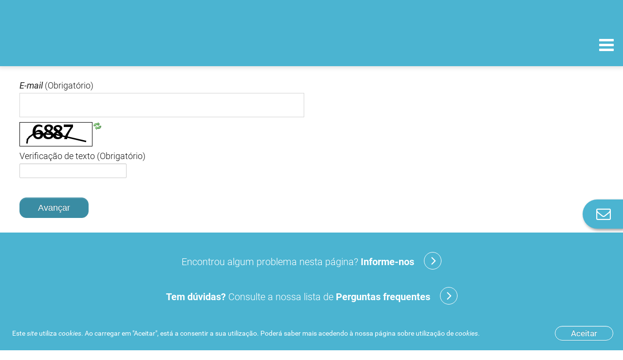

--- FILE ---
content_type: text/html;charset=UTF-8
request_url: https://www.infarmed.pt/web/infarmed/entidades/dispositivos-medicos/circulares?p_p_id=58&p_p_lifecycle=0&p_p_state=maximized&p_p_mode=view&_58_struts_action=%2Flogin%2Fforgot_password
body_size: 315604
content:
<!doctype html> <html id="infarmed" class="wn_no-js aui ltr" dir="ltr" lang="pt-PT"> <head> <meta charset="utf-8"> <meta http-equiv="X-UA-Compatible" content="IE=edge"> <meta name="viewport" content="width=device-width, initial-scale=1.0, maximum-scale=1.0"> <title>Circulares - INFARMED, I.P.</title> <meta property="og:title" content="Circulares" /> <meta property="og:url" content="https://www.infarmed.pt/web/infarmed/entidades/dispositivos-medicos/circulares?p_p_id=58&p_p_lifecycle=0&p_p_state=maximized&p_p_mode=view&_58_struts_action=%2Flogin%2Fforgot_password" /> <meta property="og:description" content="Infarmed" /> <meta property="og:image" content="https://www.infarmed.pt/infarmed-theme/images/infarmed_meta_tag.png?browserId=other&amp;minifierType=js&amp;languageId=pt_PT&amp;b=6210&amp;t=1751270870000" /> <meta content="text/html; charset=UTF-8" http-equiv="content-type" /> <meta content="Menu entidades, área de dispositivos médicos, acesso à área de circulares" lang="pt-PT" name="description" /> <link href="https://www.infarmed.pt/infarmed-theme/images/favicon.ico" rel="Shortcut Icon" /> <link href="https&#x3a;&#x2f;&#x2f;www&#x2e;infarmed&#x2e;pt&#x2f;web&#x2f;infarmed&#x2f;entidades&#x2f;dispositivos-medicos&#x2f;circulares&#x3f;p_p_id&#x3d;58&#x26;p_p_lifecycle&#x3d;0&#x26;p_p_state&#x3d;maximized&#x26;p_p_mode&#x3d;view&#x26;_58_struts_action&#x3d;&#x25;2Flogin&#x25;2Fforgot_password" rel="canonical" /> <link class="lfr-css-file" href="https&#x3a;&#x2f;&#x2f;www&#x2e;infarmed&#x2e;pt&#x2f;infarmed-theme&#x2f;css&#x2f;aui&#x2e;css&#x3f;browserId&#x3d;other&#x26;themeId&#x3d;infarmed_WAR_infarmedtheme&#x26;minifierType&#x3d;css&#x26;languageId&#x3d;pt_PT&#x26;b&#x3d;6210&#x26;t&#x3d;1751270870000" rel="stylesheet" type="text/css" /> <link href="&#x2f;html&#x2f;css&#x2f;main&#x2e;css&#x3f;browserId&#x3d;other&#x26;themeId&#x3d;infarmed_WAR_infarmedtheme&#x26;minifierType&#x3d;css&#x26;languageId&#x3d;pt_PT&#x26;b&#x3d;6210&#x26;t&#x3d;1479284349000" rel="stylesheet" type="text/css" /> <link href="https://www.infarmed.pt/cookies-notification-portlet/css/main.css?browserId=other&amp;themeId=infarmed_WAR_infarmedtheme&amp;minifierType=css&amp;languageId=pt_PT&amp;b=6210&amp;t=1766493575000" rel="stylesheet" type="text/css" /> <link href="https://www.infarmed.pt/privacy-portlet/css/main.css?browserId=other&amp;themeId=infarmed_WAR_infarmedtheme&amp;minifierType=css&amp;languageId=pt_PT&amp;b=6210&amp;t=1766493588000" rel="stylesheet" type="text/css" /> <link href="https://www.infarmed.pt/paginas-agregadoras-portlet/css/main.css?browserId=other&amp;themeId=infarmed_WAR_infarmedtheme&amp;minifierType=css&amp;languageId=pt_PT&amp;b=6210&amp;t=1766493609000" rel="stylesheet" type="text/css" /> <link href="https://www.infarmed.pt/favourite-urls-portlet/css/main.css?browserId=other&amp;themeId=infarmed_WAR_infarmedtheme&amp;minifierType=css&amp;languageId=pt_PT&amp;b=6210&amp;t=1766493609000" rel="stylesheet" type="text/css" /> <link href="https://www.infarmed.pt/html/portlet/search/css/main.css?browserId=other&amp;themeId=infarmed_WAR_infarmedtheme&amp;minifierType=css&amp;languageId=pt_PT&amp;b=6210&amp;t=1766493613000" rel="stylesheet" type="text/css" /> <link href="https://www.infarmed.pt/PageErrorManagement-portlet/css/errorMain.css?browserId=other&amp;themeId=infarmed_WAR_infarmedtheme&amp;minifierType=css&amp;languageId=pt_PT&amp;b=6210&amp;t=1766493609000" rel="stylesheet" type="text/css" /> <link href="https://www.infarmed.pt/notifications-portlet/notifications/css/main.css?browserId=other&amp;themeId=infarmed_WAR_infarmedtheme&amp;minifierType=css&amp;languageId=pt_PT&amp;b=6210&amp;t=1766493596000" rel="stylesheet" type="text/css" /> <link href="https://www.infarmed.pt/html/portlet/asset_publisher/css/main.css?browserId=other&amp;themeId=infarmed_WAR_infarmedtheme&amp;minifierType=css&amp;languageId=pt_PT&amp;b=6210&amp;t=1766493613000" rel="stylesheet" type="text/css" /> <link href="https://www.infarmed.pt/html/portlet/login/css/main.css?browserId=other&amp;themeId=infarmed_WAR_infarmedtheme&amp;minifierType=css&amp;languageId=pt_PT&amp;b=6210&amp;t=1766493613000" rel="stylesheet" type="text/css" /> <script type="text/javascript">var Liferay={Browser:{acceptsGzip:function(){return true},getMajorVersion:function(){return 131},getRevision:function(){return"537.36"},getVersion:function(){return"131.0"},isAir:function(){return false},isChrome:function(){return true},isFirefox:function(){return false},isGecko:function(){return true},isIe:function(){return false},isIphone:function(){return false},isLinux:function(){return false},isMac:function(){return true},isMobile:function(){return false},isMozilla:function(){return false},isOpera:function(){return false},isRtf:function(){return true},isSafari:function(){return true},isSun:function(){return false},isWap:function(){return false},isWapXhtml:function(){return false},isWebKit:function(){return true},isWindows:function(){return false},isWml:function(){return false}},Data:{NAV_SELECTOR:"#navigation",isCustomizationView:function(){return false},notices:[null]},ThemeDisplay:{getLayoutId:function(){return"2968"},getLayoutURL:function(){return"https://www.infarmed.pt/web/infarmed/entidades/dispositivos-medicos/circulares"},getParentLayoutId:function(){return"29"},isPrivateLayout:function(){return"false"},isVirtualLayout:function(){return false},getBCP47LanguageId:function(){return"pt-PT"},getCDNBaseURL:function(){return"https://www.infarmed.pt"},getCDNDynamicResourcesHost:function(){return""},getCDNHost:function(){return""},getCompanyId:function(){return"254"},getCompanyGroupId:function(){return"294"},getDefaultLanguageId:function(){return"pt_PT"},getDoAsUserIdEncoded:function(){return""},getLanguageId:function(){return"pt_PT"},getParentGroupId:function(){return"15786"},getPathContext:function(){return""},getPathImage:function(){return"/image"},getPathJavaScript:function(){return"/html/js"},getPathMain:function(){return"/c"},getPathThemeImages:function(){return"https://www.infarmed.pt/infarmed-theme/images"},getPathThemeRoot:function(){return"/infarmed-theme"},getPlid:function(){return"3343676"},getPortalURL:function(){return"https://www.infarmed.pt"},getPortletSetupShowBordersDefault:function(){return false},getScopeGroupId:function(){return"15786"},getScopeGroupIdOrLiveGroupId:function(){return"15786"},getSessionId:function(){return""},getSiteGroupId:function(){return"15786"},getURLControlPanel:function(){return"/group/control_panel?refererPlid=3343676"},getURLHome:function(){return"https\x3a\x2f\x2fwww\x2einfarmed\x2ept\x2fweb\x2finfarmed"},getUserId:function(){return"258"},getUserName:function(){return""},isAddSessionIdToURL:function(){return false},isFreeformLayout:function(){return false},isImpersonated:function(){return false},isSignedIn:function(){return false},isStateExclusive:function(){return false},isStateMaximized:function(){return true},isStatePopUp:function(){return false}},PropsValues:{NTLM_AUTH_ENABLED:false}};var themeDisplay=Liferay.ThemeDisplay;Liferay.AUI={getAvailableLangPath:function(){return"available_languages.jsp?browserId=other&themeId=infarmed_WAR_infarmedtheme&colorSchemeId=01&minifierType=js&languageId=pt_PT&b=6210&t=1766493602000"},getCombine:function(){return true},getComboPath:function(){return"/combo/?browserId=other&minifierType=&languageId=pt_PT&b=6210&t=1766493602000&"},getFilter:function(){return"min"},getJavaScriptRootPath:function(){return"/html/js"},getLangPath:function(){return"aui_lang.jsp?browserId=other&themeId=infarmed_WAR_infarmedtheme&colorSchemeId=01&minifierType=js&languageId=pt_PT&b=6210&t=1766493602000"},getStaticResourceURLParams:function(){return"?browserId=other&minifierType=&languageId=pt_PT&b=6210&t=1766493602000"}};Liferay.authToken="oOmKich2";Liferay.currentURL="\x2fweb\x2finfarmed\x2fentidades\x2fdispositivos-medicos\x2fcirculares\x3fp_p_id\x3d58\x26p_p_lifecycle\x3d0\x26p_p_state\x3dmaximized\x26p_p_mode\x3dview\x26_58_struts_action\x3d\x252Flogin\x252Fforgot_password";Liferay.currentURLEncoded="\x252Fweb\x252Finfarmed\x252Fentidades\x252Fdispositivos-medicos\x252Fcirculares\x253Fp_p_id\x253D58\x2526p_p_lifecycle\x253D0\x2526p_p_state\x253Dmaximized\x2526p_p_mode\x253Dview\x2526_58_struts_action\x253D\x25252Flogin\x25252Fforgot_password";</script> <script src="/html/js/barebone.jsp?browserId=other&amp;themeId=infarmed_WAR_infarmedtheme&amp;colorSchemeId=01&amp;minifierType=js&amp;minifierBundleId=javascript.barebone.files&amp;languageId=pt_PT&amp;b=6210&amp;t=1766493602000" type="text/javascript"></script> <script type="text/javascript">Liferay.Portlet.register("58");</script> <script type="text/javascript">(function(d,e,j,h,f,c,b){d.GoogleAnalyticsObject=f;d[f]=d[f]||function(){var a=d[f].q||[];d[f].q=a;(d[f].q).push(arguments)};d[f].l=1*new Date();c=e.createElement(j);b=e.getElementsByTagName(j)[0];c.async=1;c.src=h;b.parentNode.insertBefore(c,b)})(window,document,"script","//www.google-analytics.com/analytics.js","ga");ga("create","UA-15276719-1","auto");ga("send","pageview");</script> <!-- Google Tag Manager --> <script>(function(b,m,h,a,g){b[a]=b[a]||[];b[a].push({"gtm.start":new Date().getTime(),event:"gtm.js"});var k=m.getElementsByTagName(h)[0],e=m.createElement(h),c=a!="dataLayer"?"&l="+a:"";e.async=true;e.src="https://www.googletagmanager.com/gtm.js?id="+g+c;k.parentNode.insertBefore(e,k)})(window,document,"script","dataLayer","GTM-W4FM753");</script> <!-- End Google Tag Manager --> <!-- Google Tag Manager GA4 --> <script async src="https://www.googletagmanager.com/gtag/js?id=G-6MWZGNWK5M"></script> <script>window.dataLayer=window.dataLayer||[];function gtag(){dataLayer.push(arguments)}gtag("js",new Date());gtag("config","G-6MWZGNWK5M");</script> <!-- End Google Tag Manager GA4 --> <!-- Google Tag Manager (noscript) --> <noscript><iframe src="https://www.googletagmanager.com/ns.html?id=GTM-W4FM753" height="0" width="0" style="display:none;visibility:hidden" title="googletagmanager"></iframe></noscript> <!-- End Google Tag Manager (noscript) --> <link class="lfr-css-file" href="https&#x3a;&#x2f;&#x2f;www&#x2e;infarmed&#x2e;pt&#x2f;infarmed-theme&#x2f;css&#x2f;main&#x2e;css&#x3f;browserId&#x3d;other&#x26;themeId&#x3d;infarmed_WAR_infarmedtheme&#x26;minifierType&#x3d;css&#x26;languageId&#x3d;pt_PT&#x26;b&#x3d;6210&#x26;t&#x3d;1751270870000" rel="stylesheet" type="text/css" /> <style type="text/css">#p_p_id_paginasagregadoras_WAR_paginasagregadorasportlet_ .portlet-borderless-container{border-width:;border-style:}</style> <script src="https://www.infarmed.pt/infarmed-theme/js/modernizr.min.js?browserId=other&amp;minifierType=js&amp;languageId=pt_PT&amp;b=6210&amp;t=1751270870000"></script> <script src="https://www.infarmed.pt/infarmed-theme/js/jquery/jquery.js?browserId=other&amp;minifierType=js&amp;languageId=pt_PT&amp;b=6210&amp;t=1751270870000"></script> </head> <body class=" yui3-skin-sam controls-visible page-maximized signed-out public-page site" data-template=""> <header class="infarmed-header" id="main-header"> <div class="hide"> <a href="#titulo"></a> </div> <div class="sns"> <div class="header-container" style="max-width: none;"> <a href="#header-navigation"></a> </div> </div> <div class="overview"></div> <div class="navigation-wrap-all" id="navigation-wrap-all"> <div class="infarmed-navigation" id="header-navigation"> <div class="group-navigation"> <div class="header-container" style="max-width: none;"> <a href="/web/infarmed" rel="home" class="logo-infarmed"> <strong>INFARMED - Autoridade Nacional do Medicamento e Produtos de Sa�de I.P.</strong> </a> <a href="#navigation-collapse" class="navigation-trigger" id="navigation-trigger"> <span class="navbar">MENU</span> </a> </div> <div class="navigation-collapse" id="navigation-collapse"> <div class="collapse-wrap"> <div class="quick-links"> <div class="theme-user-area"> <ul> <li class="sign-in link-login " id="atns_" role="presentation" > <a class="fa fa-user" data-redirect="false" href="https&#x3a;&#x2f;&#x2f;www&#x2e;infarmed&#x2e;pt&#x2f;c&#x2f;portal&#x2f;login&#x3f;p_l_id&#x3d;3343676&#x26;groupId&#x3d;15786" id="user" role="menuitem" title="Acesso à conta pessoal no site do Infarmed e registo de novos utilizadores"> <span class="nav-item-label"> Entrar/Registar </span> </a> </li> </ul> </div> <div class="theme-favourites" style="display: inline-block; list-style: none; text-align: left;"> <div class="portlet-boundary portlet-boundary_favouriteurls_WAR_favouriteurlsportlet_ portlet-static portlet-static-end portlet-borderless favourite-urls-portlet " id="p_p_id_favouriteurls_WAR_favouriteurlsportlet_" > <span id="p_favouriteurls_WAR_favouriteurlsportlet"></span> <div class="portlet-borderless-container" > <div class="portlet-body"> <!--<input class="btn" id="Favourites-button" type="button"  value="Favourites" />--> <a href="#" title="Acesso a páginas gravadas como favoritas" class="link-favorites" id="_favouriteurls_WAR_favouriteurlsportlet_Favourites-button"><p class="fa fa-bookmark"></p>Favoritos</a> </div> </div> </div> </div> <div class="follow-us"> <span>Siga-nos</span> <a href="https://www.facebook.com/Infarmed-IP-1943342399220130/" title="Facebook" target="_blank" class="fa fa-facebook"><span class="sr-only">FacebookLink</span></a> <a href="http://www.youtube.com/c/INFARMEDIP" title="Youtube" target="_blank" class="fa fa-youtube-play"><span class="sr-only">YoutubeLink</span></a> <a href="http://www.linkedin.com/company/infarmed/" title="LinkedIN" target="_blank" class="fa fa-linkedin"><span class="sr-only">LinkedInLink</span></a> <a href="https://twitter.com/INFARMED_IP/" title="twitter" target="_blank" class="fa fa-twitter"><span class="sr-only">TwitterLink</span></a> <a href="/web/infarmed/rss" title="RSS" target="_blank" class="fa fa-rss" aria-hidden="true"><span class="sr-only">RSSLink</span></a> <a href="mailto:infarmed@infarmed.pt" title="Enviar e-mail" class="fa fa-envelope"><span class="sr-only">E-mailLink</span></a> </div> <a href="/web/infarmed-en/" title="Switch to english version" class="change-language"> <span>en</span>English version </a> <style> .sr-only { position: absolute; width: 1px; height: 1px; padding: 0; margin: -1px; overflow: hidden; clip: rect(0,0,0,0); border: 0; } </style> </div> <div class="main-nav minimized"> <div class="hidden-search-portlet"> <div class="portlet-boundary portlet-boundary_3_ portlet-static portlet-static-end portlet-borderless portlet-search " id="p_p_id_3_" > <span id="p_3"></span> <div class="portlet-borderless-container" > <div class="portlet-body"> <form action="https&#x3a;&#x2f;&#x2f;www&#x2e;infarmed&#x2e;pt&#x2f;web&#x2f;infarmed&#x2f;entidades&#x2f;dispositivos-medicos&#x2f;circulares&#x3f;p_p_id&#x3d;3&#x26;p_p_lifecycle&#x3d;0&#x26;p_p_state&#x3d;maximized&#x26;p_p_mode&#x3d;view&#x26;_3_struts_action&#x3d;&#x25;2Fsearch&#x25;2Fsearch&#x26;_3_redirect&#x3d;&#x25;2Fweb&#x25;2Finfarmed&#x25;2Fentidades&#x25;2Fdispositivos-medicos&#x25;2Fcirculares&#x25;3Fp_p_id&#x25;3D58&#x25;26p_p_lifecycle&#x25;3D0&#x25;26p_p_state&#x25;3Dmaximized&#x25;26p_p_mode&#x25;3Dview&#x25;26_58_struts_action&#x25;3D&#x25;252Flogin&#x25;252Fforgot_password" method="get" name="ctem_null_null_3_fm" onSubmit="ctem_null_null_3_search(); return false;"> <input name="p_p_id" type="hidden" value="3" /><input name="p_p_lifecycle" type="hidden" value="0" /><input name="p_p_state" type="hidden" value="maximized" /><input name="p_p_mode" type="hidden" value="view" /><input name="_3_struts_action" type="hidden" value="&#x2f;search&#x2f;search" /><input name="_3_redirect" type="hidden" value="&#x2f;web&#x2f;infarmed&#x2f;entidades&#x2f;dispositivos-medicos&#x2f;circulares&#x3f;p_p_id&#x3d;58&#x26;p_p_lifecycle&#x3d;0&#x26;p_p_state&#x3d;maximized&#x26;p_p_mode&#x3d;view&#x26;_58_struts_action&#x3d;&#x25;2Flogin&#x25;2Fforgot_password" /> <input class="clearable" name="_3_keywords" size="30" title="Pesquisa" type="text" value="" /> <select name="_3_groupId" title="Âmbito "> <option value="15786" >Este site</option> </select> <input style="vertical-align:middle;" border="0" src="https://www.infarmed.pt/infarmed-theme/images/common/search.png" title="Pesquisa" type="image" alt="SearchImg" /> <!-- AutoComplete customization starts --> <!-- AutoComplete customization ends --> </form> </div> </div> </div> </div> <form name="themeSearchForm" action="#" class="small-search" id="small-search"> <input name="themeSearchInput" type="search" class="search-text clearable-header" placeholder="Pesquise o que procura (Ex: 'comparticipação')">
	
										<button type="submit" id="search-button" class="search-button"><div class="fa fa-search"></div></button>
									</form>
									
									<script>
									    AUI().use(
									        'aui-base',
									        'node',
									        'event',
									        function(A) {
									            var themeSearchForm = A.one("form[name=themeSearchForm]");
									            themeSearchForm.on('submit', function(e){
									                e.preventDefault();
									                var inputValue = this.one("input[name=themeSearchInput]").get('value');
	
									                inputValue = inputValue.replace(/^\s+|\s+$/, '');
									    			if (inputValue != '') {
									                    var searchPortletInput = A.one("input[name=_3_keywords]");
									                    searchPortletInput.set('value', inputValue);
									                    var searchPortletForm = searchPortletInput.ancestor("form");
									                    
									                    searchPortletForm.submit();
									    			}											                
									            });
									          	$("#search_input").keypress(function(event) {
								            	  if(event.keyCode == 13){
								            	  	$("#small-search").removeClass("expanded");
								            	  	$("#search-button").click();  
								            	  }
								            	     
								            	});  
									    
									        }
									    );
									    
									</script>								
<ul>
		    <li>
	        <h2 class="level-1"> <!-- Pode ter a class active -->
	        	<a href="https&#x3a;&#x2f;&#x2f;www&#x2e;infarmed&#x2e;pt&#x2f;web&#x2f;infarmed&#x2f;cidadaos" title="Acesso à área dedicada aos cidadãos">Cidadãos</a>
	        		<div class="trigger fa fa-sort-desc" aria-hidden="true" data-context="#nav-4"></div>
        	</h2>
        		<div class="level-2">
	        		<div class="columns">
							<div class="column">
								<h3><a href="https&#x3a;&#x2f;&#x2f;www&#x2e;infarmed&#x2e;pt&#x2f;web&#x2f;infarmed&#x2f;cidadaos&#x2f;incluir" title="Menu cidadãos, acesso à área dedicada a doentes e associações de doentes">Incluir - Pessoas com Doença</a></h3>
									<ul class="level-3-links">
					                        <li><a href="https&#x3a;&#x2f;&#x2f;www&#x2e;infarmed&#x2e;pt&#x2f;web&#x2f;infarmed&#x2f;cidadaos&#x2f;enquadramento" title="">Enquadramento</a></li>
					                        <li><a href="https&#x3a;&#x2f;&#x2f;www&#x2e;infarmed&#x2e;pt&#x2f;web&#x2f;infarmed&#x2f;cidadaos&#x2f;registo" title="">Registo</a></li>
					                        <li><a href="https&#x3a;&#x2f;&#x2f;www&#x2e;infarmed&#x2e;pt&#x2f;web&#x2f;infarmed&#x2f;cidadaos&#x2f;capacitacao" title="">Capacitação</a></li>
					                        <li><a href="https&#x3a;&#x2f;&#x2f;www&#x2e;infarmed&#x2e;pt&#x2f;web&#x2f;infarmed&#x2f;cidadaos&#x2f;participar" title="">Participar</a></li>
									</ul>
							</div>
							<div class="column">
								<h3><a href="https&#x3a;&#x2f;&#x2f;www&#x2e;infarmed&#x2e;pt&#x2f;web&#x2f;infarmed&#x2f;proximidade" title="">Proximidade</a></h3>
									<ul class="level-3-links">
					                        <li><a href="https&#x3a;&#x2f;&#x2f;www&#x2e;infarmed&#x2e;pt&#x2f;web&#x2f;infarmed&#x2f;farmacias-aderentes" title="">Farmácias aderentes</a></li>
									</ul>
							</div>
							<div class="column">
								<h3><a href="https&#x3a;&#x2f;&#x2f;www&#x2e;infarmed&#x2e;pt&#x2f;web&#x2f;infarmed&#x2f;cidadaos&#x2f;medicamentos-de-uso-humano" title="Menu cidadãos, acesso à área de medicamentos de uso humano">Medicamentos de uso humano</a></h3>
									<ul class="level-3-links">
					                        <li><a href="https&#x3a;&#x2f;&#x2f;www&#x2e;infarmed&#x2e;pt&#x2f;web&#x2f;infarmed&#x2f;cidadaos&#x2f;saber-mais-sobre&#x2f;campanhas" title="Menu cidadãos, área de medicamentos de uso humano, acesso a campanhas de informação">Campanhas</a></li>
					                        <li><a href="https&#x3a;&#x2f;&#x2f;www&#x2e;infarmed&#x2e;pt&#x2f;web&#x2f;infarmed&#x2f;cidadaos&#x2f;medicamentos-de-uso-humano&#x2f;informacao-tematica" title="Menu cidadãos, área de medicamentos de uso humano, acesso a informação temática">Informação temática</a></li>
					                        <li><a href="https&#x3a;&#x2f;&#x2f;www&#x2e;infarmed&#x2e;pt&#x2f;web&#x2f;infarmed&#x2f;cidadaos&#x2f;medicamentos-de-uso-humano&#x2f;utilidades" title="Menu cidadãos, área de medicamentos de uso humano, acesso a utilidades">Utilidades</a></li>
									</ul>
							</div>
							<div class="column">
								<h3><a href="https&#x3a;&#x2f;&#x2f;www&#x2e;infarmed&#x2e;pt&#x2f;web&#x2f;infarmed&#x2f;cidadaos&#x2f;dispositivos-medicos" title="Menu cidadãos, acesso à área de dispositivos médicos">Dispositivos médicos</a></h3>
									<ul class="level-3-links">
					                        <li><a href="https&#x3a;&#x2f;&#x2f;www&#x2e;infarmed&#x2e;pt&#x2f;web&#x2f;infarmed&#x2f;cidadaos&#x2f;dispositivosmedicos&#x2f;campanhas" title="Menu cidadãos, área de dispositivos médicos, acesso a campanhas de informação">Campanhas</a></li>
					                        <li><a href="https&#x3a;&#x2f;&#x2f;www&#x2e;infarmed&#x2e;pt&#x2f;web&#x2f;infarmed&#x2f;cidadaos&#x2f;dispositivos-medicos&#x2f;informacao-tematica" title="Menu cidadãos, área de dispositivos médicos, acesso a informação temática">Informação temática</a></li>
					                        <li><a href="https&#x3a;&#x2f;&#x2f;www&#x2e;infarmed&#x2e;pt&#x2f;web&#x2f;infarmed&#x2f;cidadaos&#x2f;dispositivos-medicos&#x2f;utilidades" title="Menu cidadãos, área de dispositivos médicos, acesso a utilidades">Utilidades</a></li>
									</ul>
							</div>
							<div class="column">
								<h3><a href="https&#x3a;&#x2f;&#x2f;www&#x2e;infarmed&#x2e;pt&#x2f;web&#x2f;infarmed&#x2f;cidadaos&#x2f;cosmeticos" title="Menu cidadãos, acesso à área de cosméticos">Cosméticos</a></h3>
									<ul class="level-3-links">
					                        <li><a href="https&#x3a;&#x2f;&#x2f;www&#x2e;infarmed&#x2e;pt&#x2f;web&#x2f;infarmed&#x2f;cosmeticos&#x2f;campanhas" title="Menu cidadãos, área de cosméticos, acesso a campanhas de informação">Campanhas</a></li>
					                        <li><a href="https&#x3a;&#x2f;&#x2f;www&#x2e;infarmed&#x2e;pt&#x2f;web&#x2f;infarmed&#x2f;cidadaos&#x2f;cosmeticos&#x2f;informacao-tematica" title="Menu cidadãos, área de cosméticos, acesso a informação temática">Informação temática</a></li>
					                        <li><a href="https&#x3a;&#x2f;&#x2f;www&#x2e;infarmed&#x2e;pt&#x2f;web&#x2f;infarmed&#x2f;cidadaos&#x2f;cosmeticos&#x2f;utilidades" title="Menu cidadãos, área de cosméticos, acesso a utilidades">Utilidades</a></li>
									</ul>
							</div>
	        		</div>
        		</div>
	    </li>
	    <li>
	        <h2 class="level-1"> <!-- Pode ter a class active -->
	        	<a href="https&#x3a;&#x2f;&#x2f;www&#x2e;infarmed&#x2e;pt&#x2f;web&#x2f;infarmed&#x2f;profissionais-de-saude" title="Acesso à área dedicada aos profissionais de saúde">Profissionais de saúde</a>
	        		<div class="trigger fa fa-sort-desc" aria-hidden="true" data-context="#nav-293"></div>
        	</h2>
        		<div class="level-2">
	        		<div class="columns">
							<div class="column">
								<h3><a href="https&#x3a;&#x2f;&#x2f;www&#x2e;infarmed&#x2e;pt&#x2f;web&#x2f;infarmed&#x2f;profissionais-de-saude&#x2f;prescricao-e-dispensa" title="Menu profissionais de saúde, acesso à área de prescrição e dispensa">Prescrição e dispensa</a></h3>
									<ul class="level-3-links">
					                        <li><a href="https&#x3a;&#x2f;&#x2f;www&#x2e;infarmed&#x2e;pt&#x2f;web&#x2f;infarmed&#x2f;profissionais-de-saude&#x2f;prescricao-e-dispensa&#x2f;cedencia-de-base-de-dados-de-medicamentos" title="Menu profissionais de saúde, acesso à área de Cedência de base de dados de medicamentos">Cedência de base de dados de medicamentos</a></li>
									</ul>
							</div>
							<div class="column">
								<h3><a href="https&#x3a;&#x2f;&#x2f;www&#x2e;infarmed&#x2e;pt&#x2f;web&#x2f;infarmed&#x2f;profissionais-de-saude&#x2f;utilizacao-e-despesa" title="Menu profissionais de saúde, acesso à área de utilização e despesa">Utilização e despesa</a></h3>
									<ul class="level-3-links">
					                        <li><a href="https&#x3a;&#x2f;&#x2f;www&#x2e;infarmed&#x2e;pt&#x2f;web&#x2f;infarmed&#x2f;profissionais-de-saude&#x2f;utilizacao-e-despesa&#x2f;estudos-medicamentos-por-grupo-terapeutico" title="Menu profissionais de saúde, área de utilização e despesa, acesso a estudos por medicamentos por grupo terapêutico">Estudos: medicamentos por grupo terapêutico</a></li>
					                        <li><a href="https&#x3a;&#x2f;&#x2f;www&#x2e;infarmed&#x2e;pt&#x2f;web&#x2f;infarmed&#x2f;profissionais-de-saude&#x2f;utilizacao-e-despesa&#x2f;benchmarking-hospitalar" title="Menu profissionais de saúde, área de utilização e despesa, acesso a informação sobre <i>benchmarking</i> hospitalar">&lt;em&gt;Benchmarking&lt;/em&gt; hospitalar</a></li>
					                        <li><a href="https&#x3a;&#x2f;&#x2f;www&#x2e;infarmed&#x2e;pt&#x2f;web&#x2f;infarmed&#x2f;profissionais-de-saude&#x2f;utilizacao-e-despesa&#x2f;benchmarking-ambulatorio" title="Menu profissionais de saúde, área de utilização e despesa, acesso a informação sobre <i>benchmarking</i> ambulatório">&lt;em&gt;Benchmarking&lt;/em&gt; ambulatório</a></li>
					                        <li><a href="https&#x3a;&#x2f;&#x2f;www&#x2e;infarmed&#x2e;pt&#x2f;web&#x2f;infarmed&#x2f;profissionais-de-saude&#x2f;utilizacao-e-despesa&#x2f;relatorios" title="Menu profissionais de saúde, área de utilização e despesa, acesso a relatórios">Relatórios</a></li>
									</ul>
							</div>
							<div class="column">
								<h3><a href="https&#x3a;&#x2f;&#x2f;www&#x2e;infarmed&#x2e;pt&#x2f;web&#x2f;infarmed&#x2f;profissionais-de-saude&#x2f;informacao-de-seguranca" title="Menu profissionais de saúde, acesso à área de informação de segurança">Informação de segurança</a></h3>
									<ul class="level-3-links">
					                        <li><a href="https&#x3a;&#x2f;&#x2f;www&#x2e;infarmed&#x2e;pt&#x2f;web&#x2f;infarmed&#x2f;profissionais-de-saude&#x2f;informacao-de-seguranca&#x2f;farmacovigilancia" title="Menu profissionais de saúde, área de informação de segurança, acesso à área de farmacovigilância">Farmacovigilância</a></li>
					                        <li><a href="https&#x3a;&#x2f;&#x2f;www&#x2e;infarmed&#x2e;pt&#x2f;web&#x2f;infarmed&#x2f;profissionais-de-saude&#x2f;vigilancia-de-produtos-cosmeticos" title="Menu profissionais de saúde, área de informação de segurança, acesso à área de vigilância de produtos cosméticos">Vigilância de produtos cosméticos</a></li>
					                        <li><a href="https&#x3a;&#x2f;&#x2f;www&#x2e;infarmed&#x2e;pt&#x2f;web&#x2f;infarmed&#x2f;profissionais-de-saude&#x2f;vigilancia-de-dispositivos-medicos" title="">Vigilância de dispositivos médicos</a></li>
									</ul>
							</div>
							<div class="column">
								<h3><a href="https&#x3a;&#x2f;&#x2f;www&#x2e;infarmed&#x2e;pt&#x2f;web&#x2f;infarmed&#x2f;profissionais-de-saude&#x2f;utilidades" title="Menu profissionais de saúde, acesso à área de utilidades">Utilidades</a></h3>
							</div>
	        		</div>
        		</div>
	    </li>
	    <li>
	        <h2 class="level-1"> <!-- Pode ter a class active -->
	        	<a href="https&#x3a;&#x2f;&#x2f;www&#x2e;infarmed&#x2e;pt&#x2f;web&#x2f;infarmed&#x2f;entidades" title="Acesso à área dedicada às entidades">Entidades</a>
	        		<div class="trigger fa fa-sort-desc" aria-hidden="true" data-context="#nav-15"></div>
        	</h2>
        		<div class="level-2">
	        		<div class="columns">
							<div class="column">
								<h3><a href="https&#x3a;&#x2f;&#x2f;www&#x2e;infarmed&#x2e;pt&#x2f;web&#x2f;infarmed&#x2f;entidades&#x2f;medicamentos-uso-humano" title="Menu entidades, acesso à área de medicamentos de uso humano">Medicamentos de uso humano</a></h3>
									<ul class="level-3-links">
					                        <li><a href="https&#x3a;&#x2f;&#x2f;www&#x2e;infarmed&#x2e;pt&#x2f;web&#x2f;infarmed&#x2f;efi" title="">Folheto Informativo eletrónico (eFI): projeto-piloto</a></li>
					                        <li><a href="https&#x3a;&#x2f;&#x2f;www&#x2e;infarmed&#x2e;pt&#x2f;web&#x2f;infarmed&#x2f;covid-19" title="">COVID-19</a></li>
					                        <li><a href="https&#x3a;&#x2f;&#x2f;www&#x2e;infarmed&#x2e;pt&#x2f;web&#x2f;infarmed&#x2f;gestao-da-disponibilidade-do-medicamento" title="Menu entidades, área de medicamentos de uso humano, acesso à área Gestão da disponibilidade do medicamento">Gestão da disponibilidade do medicamento</a></li>
					                        <li><a href="https&#x3a;&#x2f;&#x2f;www&#x2e;infarmed&#x2e;pt&#x2f;web&#x2f;infarmed&#x2f;entidades&#x2f;medicamentos-uso-humano&#x2f;ensaios-clinicos" title="Menu entidades, área de medicamentos de uso humano, acesso à área de ensaios clínicos">Ensaios clínicos</a></li>
					                        <li><a href="https&#x3a;&#x2f;&#x2f;www&#x2e;infarmed&#x2e;pt&#x2f;web&#x2f;infarmed&#x2f;entidades&#x2f;medicamentos-uso-humano&#x2f;avaliacao-tecnico-cientifica" title="Menu entidades, área de medicamentos de uso humano, acesso à área de avaliação técnico-científica">Avaliação técnico-científica</a></li>
					                        <li><a href="https&#x3a;&#x2f;&#x2f;www&#x2e;infarmed&#x2e;pt&#x2f;web&#x2f;infarmed&#x2f;entidades&#x2f;medicamentos-uso-humano&#x2f;autorizacao-de-introducao-no-mercado" title="Menu entidades, área de medicamentos de uso humano, acesso à área de autorização de introdução no mercado">Autorização de introdução no mercado</a></li>
					                        <li><a href="https&#x3a;&#x2f;&#x2f;www&#x2e;infarmed&#x2e;pt&#x2f;web&#x2f;infarmed&#x2f;entidades&#x2f;medicamentos-uso-humano&#x2f;medicamentos-genericos" title="Menu entidades, área de medicamentos de uso humano, acesso à área de medicamentos genéricos">Medicamentos genéricos</a></li>
					                        <li><a href="https&#x3a;&#x2f;&#x2f;www&#x2e;infarmed&#x2e;pt&#x2f;web&#x2f;infarmed&#x2f;entidades&#x2f;medicamentos-uso-humano&#x2f;avaliacao-tecnologias-de-saude" title="Menu entidades, área de medicamentos de uso humano, acesso à área de avaliação de tecnologias de saúde">Avaliação de tecnologias de saúde</a></li>
					                        <li><a href="https&#x3a;&#x2f;&#x2f;www&#x2e;infarmed&#x2e;pt&#x2f;web&#x2f;infarmed&#x2f;entidades&#x2f;medicamentos-uso-humano&#x2f;controlo-laboratorial-de-medicamentos" title="Menu entidades, área de medicamentos de uso humano, acesso à área de controlo laboratorial de medicamentos de uso humano">Controlo laboratorial de medicamentos</a></li>
					                        <li><a href="https&#x3a;&#x2f;&#x2f;www&#x2e;infarmed&#x2e;pt&#x2f;web&#x2f;infarmed&#x2f;entidades&#x2f;medicamentos-uso-humano&#x2f;farmacovigilancia" title="Menu entidades, área de medicamentos de uso humano, acesso à área de farmacovigilância">Farmacovigilância</a></li>
					                        <li><a href="https&#x3a;&#x2f;&#x2f;www&#x2e;infarmed&#x2e;pt&#x2f;web&#x2f;infarmed&#x2f;entidades&#x2f;medicamentos-uso-humanocertificacao-de-medicamentos-de-uso-humano" title="Menu entidades, área de medicamentos de uso humano, acesso à área de certificação de medicamentos">Certificação de medicamentos de uso humano</a></li>
					                        <li><a href="https&#x3a;&#x2f;&#x2f;www&#x2e;infarmed&#x2e;pt&#x2f;web&#x2f;infarmed&#x2f;entidades&#x2f;medicamentos-uso-humano&#x2f;inspecao-de-medicamentos" title="Menu entidades, área de medicamentos de uso humano, acesso à área de inspeção de medicamentos">Inspeção de medicamentos</a></li>
					                        <li><a href="https&#x3a;&#x2f;&#x2f;www&#x2e;infarmed&#x2e;pt&#x2f;web&#x2f;infarmed&#x2f;entidades&#x2f;medicamentos-uso-humano&#x2f;medicamentos-terapia-avancada" title="Menu entidades, área de medicamentos de uso humano, acesso à área sobre medicamentos de terapia avançada">Medicamentos de terapia avançada</a></li>
					                        <li><a href="https&#x3a;&#x2f;&#x2f;www&#x2e;infarmed&#x2e;pt&#x2f;web&#x2f;infarmed&#x2f;entidades&#x2f;medicamentos-uso-humano&#x2f;fronteira_sup_alimentares" title="Menu entidades, área de medicamentos de uso humano, acesso à área sobre a fronteira com suplementos alimentares">Fronteira com suplementos alimentares</a></li>
					                        <li><a href="https&#x3a;&#x2f;&#x2f;www&#x2e;infarmed&#x2e;pt&#x2f;web&#x2f;infarmed&#x2f;entidades&#x2f;medicamentos-uso-humano&#x2f;monitorizacao-mercado" title="Menu entidades, área de medicamentos de uso humano, acesso à área de monitorização do mercado">Monitorização do mercado</a></li>
					                        <li><a href="https&#x3a;&#x2f;&#x2f;www&#x2e;infarmed&#x2e;pt&#x2f;web&#x2f;infarmed&#x2f;entidades&#x2f;medicamentos-uso-humano&#x2f;publicidade-de-medicamentos" title="Menu entidades, área de medicamentos de uso humano, acesso à área sobre publicidade de medicamentos">Publicidade de medicamentos</a></li>
					                        <li><a href="https&#x3a;&#x2f;&#x2f;www&#x2e;infarmed&#x2e;pt&#x2f;web&#x2f;infarmed&#x2f;medicamento-hospitalar" title="Menu entidades, área de medicamentos de uso humano, acesso à área sobre medicamento hospitalar">Medicamento hospitalar | Farmácia hospitalar</a></li>
					                        <li><a href="https&#x3a;&#x2f;&#x2f;www&#x2e;infarmed&#x2e;pt&#x2f;web&#x2f;infarmed&#x2f;canabis-medicinal" title="Menu entidades, área de medicamentos de uso humano, acesso à área sobre canábis para fins medicinais">Canábis para fins medicinais</a></li>
					                        <li><a href="https&#x3a;&#x2f;&#x2f;www&#x2e;infarmed&#x2e;pt&#x2f;web&#x2f;infarmed&#x2f;terapia-fagica-manipulados-hospitalares" title="">Terapia fágica | manipulados hospitalares</a></li>
					                        <li><a href="https&#x3a;&#x2f;&#x2f;www&#x2e;infarmed&#x2e;pt&#x2f;web&#x2f;infarmed&#x2f;cedencia-de-bases-de-dados-de-medicamentos" title="Menu entidades, área de medicamentos de uso humano, acesso à área sobre cedência de bases de dados de medicamentos">Cedência de bases de dados de medicamentos</a></li>
					                        <li><a href="https&#x3a;&#x2f;&#x2f;www&#x2e;infarmed&#x2e;pt&#x2f;web&#x2f;infarmed&#x2f;taxas" title="Menu entidades, área de medicamentos de uso humano, acesso à área de taxas">Taxas</a></li>
					                        <li><a href="https&#x3a;&#x2f;&#x2f;www&#x2e;infarmed&#x2e;pt&#x2f;web&#x2f;infarmed&#x2f;entidades&#x2f;medicamentos-uso-humano&#x2f;circulares" title="Menu entidades, área de medicamentos de uso humano, acesso à área sobre circulares">Circulares</a></li>
									</ul>
							</div>
							<div class="column">
								<h3><a href="https&#x3a;&#x2f;&#x2f;www&#x2e;infarmed&#x2e;pt&#x2f;web&#x2f;infarmed&#x2f;entidades&#x2f;dispositivos-medicos" title="Menu entidades, acesso à área de dispositivos médicos">Dispositivos médicos</a></h3>
									<ul class="level-3-links">
					                        <li><a href="https&#x3a;&#x2f;&#x2f;www&#x2e;infarmed&#x2e;pt&#x2f;web&#x2f;infarmed&#x2f;implementacao-dos-novos-regulamentos-de-dm-e-div" title="Menu entidades, área de dispositivos médicos, acesso à área sobre a implementação dos novos regulamentos de dispositivos médicos (DM) e dispositivos para diagnóstico <i>in vitro</i> (DIV)">Implementação dos novos regulamentos de DM e DIV</a></li>
					                        <li><a href="https&#x3a;&#x2f;&#x2f;www&#x2e;infarmed&#x2e;pt&#x2f;web&#x2f;infarmed&#x2f;aquisicao-e-utilizacao-de-dm-e-div" title="">Aquisição e utilização de DM e DIV</a></li>
					                        <li><a href="https&#x3a;&#x2f;&#x2f;www&#x2e;infarmed&#x2e;pt&#x2f;web&#x2f;infarmed&#x2f;entidades&#x2f;dispositivos-medicos&#x2f;autoridade-designacao" title="Menu entidades, área de dispositivos médicos, acesso à área sobre a autoridade de designação">Autoridade de designação</a></li>
					                        <li><a href="https&#x3a;&#x2f;&#x2f;www&#x2e;infarmed&#x2e;pt&#x2f;web&#x2f;infarmed&#x2f;entidades&#x2f;dispositivos-medicos&#x2f;avaliacao-da-conformidade" title="Menu entidades, área de dispositivos médicos, acesso à área de avaliação da conformidade">Avaliação da conformidade</a></li>
					                        <li><a href="https&#x3a;&#x2f;&#x2f;www&#x2e;infarmed&#x2e;pt&#x2f;web&#x2f;infarmed&#x2f;entidades&#x2f;dispositivos-medicos&#x2f;classificacao-e-fronteiras" title="Menu entidades, área de dispositivos médicos, acesso à área sobre classificação e fronteiras">Classificação e fronteiras</a></li>
					                        <li><a href="https&#x3a;&#x2f;&#x2f;www&#x2e;infarmed&#x2e;pt&#x2f;web&#x2f;infarmed&#x2f;entidades&#x2f;dispositivos-medicos&#x2f;colocacao-no-mercado" title="Menu entidades, área de dispositivos médicos, acesso à área de colocação no mercado">Colocação no mercado</a></li>
					                        <li><a href="https&#x3a;&#x2f;&#x2f;www&#x2e;infarmed&#x2e;pt&#x2f;web&#x2f;infarmed&#x2f;gestao-da-disponibilidade-de-dispositivos-medicos" title="">Gestão da disponibilidade de dispositivos médicos</a></li>
					                        <li><a href="https&#x3a;&#x2f;&#x2f;www&#x2e;infarmed&#x2e;pt&#x2f;web&#x2f;infarmed&#x2f;entidades&#x2f;dispositivos-medicos&#x2f;controlo-laboratorial-de-dispositivos-medicos" title="Menu entidades, área de dispositivos médicos, acesso à área de controlo laboratorial de dispositivos médicos">Controlo laboratorial de dispositivos médicos</a></li>
					                        <li><a href="https&#x3a;&#x2f;&#x2f;www&#x2e;infarmed&#x2e;pt&#x2f;web&#x2f;infarmed&#x2f;entidades&#x2f;dispositivos-medicos&#x2f;inspecao-de-dispositivos-medicos" title="Menu entidades, área de dispositivos médicos, acesso à área de inspeção de dispositivos médicos">Inspeção de dispositivos médicos</a></li>
					                        <li><a href="https&#x3a;&#x2f;&#x2f;www&#x2e;infarmed&#x2e;pt&#x2f;web&#x2f;infarmed&#x2f;entidades&#x2f;dispositivos-medicos&#x2f;avaliacao-clinica-de-dm-avaliacao-de-desempenho-de-div" title="Menu entidades, área de dispositivos médicos, acesso à área de avaliação clínica de dispositivos médicos (DM) / avaliação do comportamento funcional de dispositivos para diagnóstico <em>in vitro</em>  (DIV)">Avaliação clínica de DM / Avaliação de desempenho de DIV</a></li>
					                        <li><a href="https&#x3a;&#x2f;&#x2f;www&#x2e;infarmed&#x2e;pt&#x2f;web&#x2f;infarmed&#x2f;entidades&#x2f;dispositivos-medicos&#x2f;registo-de-dm-e-div" title="Menu entidades, área de dispositivos médicos, acesso à área de avaliação de registo dispositivos médicos (DM) e dispositivos para diagnóstico <i>in vitro</i>  (DIV)">Registo de DM e DIV</a></li>
					                        <li><a href="https&#x3a;&#x2f;&#x2f;www&#x2e;infarmed&#x2e;pt&#x2f;web&#x2f;infarmed&#x2f;entidades&#x2f;dispositivos-medicos&#x2f;fiscalizacao-do-mercado" title="Menu entidades, área de dispositivos médicos, acesso à área de supervisão do mercado">Fiscalização do mercado</a></li>
					                        <li><a href="https&#x3a;&#x2f;&#x2f;www&#x2e;infarmed&#x2e;pt&#x2f;web&#x2f;infarmed&#x2f;entidades&#x2f;dispositivos-medicos&#x2f;avaliacao-de-tecnologias-de-saude" title="Menu entidades, área de dispositivos médicos, acesso à área de avaliação de tecnologias de saúde">Avaliação de tecnologias de saúde</a></li>
					                        <li><a href="https&#x3a;&#x2f;&#x2f;www&#x2e;infarmed&#x2e;pt&#x2f;web&#x2f;infarmed&#x2f;publicidade-de-dispositivos-medicos" title="Menu entidades, área de dispositivos médicos, acesso à área sobre publicidade de dispositivos médicos">Publicidade de dispositivos médicos</a></li>
					                        <li><a href="https&#x3a;&#x2f;&#x2f;www&#x2e;infarmed&#x2e;pt&#x2f;web&#x2f;infarmed&#x2f;entidades&#x2f;dispositivos-medicos&#x2f;relatorio-de-portugal-sobre-a-fiscalizacao" title="Menu entidades, área de dispositivos médicos, acesso à área sobre o relatório de Portugal sobre a fiscalização">Relatório de Portugal sobre a fiscalização</a></li>
					                        <li><a href="https&#x3a;&#x2f;&#x2f;www&#x2e;infarmed&#x2e;pt&#x2f;web&#x2f;infarmed&#x2f;taxas1" title="Menu entidades, área de dispositivos médicos, acesso à área de taxas">Taxas</a></li>
					                        <li><a href="https&#x3a;&#x2f;&#x2f;www&#x2e;infarmed&#x2e;pt&#x2f;web&#x2f;infarmed&#x2f;entidades&#x2f;dispositivos-medicos&#x2f;monitorizacao-do-mercado-de-dispositivos-medicos" title="Menu entidades, área de dispositivos médicos, acesso à área de monitorização do mercado de dispositivos médicos">Monitorização do mercado de dispositivos médicos</a></li>
					                        <li><a href="https&#x3a;&#x2f;&#x2f;www&#x2e;infarmed&#x2e;pt&#x2f;web&#x2f;infarmed&#x2f;entidades&#x2f;dispositivos-medicos&#x2f;vigilancia-de-dispositivos-medicos" title="Menu entidades, área de dispositivos médicos, acesso à área de vigilância de dispositivos médicos">Vigilância de dispositivos médicos</a></li>
					                        <li><a href="https&#x3a;&#x2f;&#x2f;www&#x2e;infarmed&#x2e;pt&#x2f;web&#x2f;infarmed&#x2f;entidades&#x2f;dispositivos-medicos&#x2f;realizacao-de-testes-rapidos" title="Menu entidades, área de dispositivos médicos, acesso à área com informação sobre testes rápidos de rastreio do vírus da imunodeficiência humana (VIH), vírus da hepatite C (VHC) e vírus da hepatite B (VHB)">Testes rápidos de rastreio VIH, VHC e VHB</a></li>
					                        <li><a href="https&#x3a;&#x2f;&#x2f;www&#x2e;infarmed&#x2e;pt&#x2f;web&#x2f;infarmed&#x2f;entidades&#x2f;dispositivos-medicos&#x2f;circulares" title="Menu entidades, área de dispositivos médicos, acesso à área de circulares">Circulares</a></li>
									</ul>
							</div>
							<div class="column">
								<h3><a href="https&#x3a;&#x2f;&#x2f;www&#x2e;infarmed&#x2e;pt&#x2f;web&#x2f;infarmed&#x2f;entidades&#x2f;cosmeticos" title="Menu entidades, acesso à área de cosméticos">Cosméticos</a></h3>
									<ul class="level-3-links">
					                        <li><a href="https&#x3a;&#x2f;&#x2f;www&#x2e;infarmed&#x2e;pt&#x2f;web&#x2f;infarmed&#x2f;entidades&#x2f;cosmeticos&#x2f;fabrico" title="Menu entidades, área de cosméticos, acesso à área de fabrico">Fabrico</a></li>
					                        <li><a href="https&#x3a;&#x2f;&#x2f;www&#x2e;infarmed&#x2e;pt&#x2f;web&#x2f;infarmed&#x2f;importacao" title="Menu entidades, área de cosméticos, acesso à área de importação">Importação</a></li>
					                        <li><a href="https&#x3a;&#x2f;&#x2f;www&#x2e;infarmed&#x2e;pt&#x2f;web&#x2f;infarmed&#x2f;entidades&#x2f;cosmeticos&#x2f;colocacao-no-mercado" title="Menu entidades, área de cosméticos, acesso à área de colocação no mercado">Colocação no mercado</a></li>
					                        <li><a href="https&#x3a;&#x2f;&#x2f;www&#x2e;infarmed&#x2e;pt&#x2f;web&#x2f;infarmed&#x2f;entidades&#x2f;cosmeticos&#x2f;verificacao-da-conformidade" title="Menu entidades, área de cosméticos, acesso à área de verificação da conformidade">Verificação da conformidade</a></li>
					                        <li><a href="https&#x3a;&#x2f;&#x2f;www&#x2e;infarmed&#x2e;pt&#x2f;web&#x2f;infarmed&#x2f;cosmetovigilancia" title="Menu entidades, área de cosméticos, acesso à área de cosmetovigilância">Cosmetovigilância</a></li>
					                        <li><a href="https&#x3a;&#x2f;&#x2f;www&#x2e;infarmed&#x2e;pt&#x2f;web&#x2f;infarmed&#x2f;sistema-rapex" title="Menu entidades, área de cosméticos, acesso à área sobre o sistema RAPEX">Sistema RAPEX</a></li>
					                        <li><a href="https&#x3a;&#x2f;&#x2f;www&#x2e;infarmed&#x2e;pt&#x2f;web&#x2f;infarmed&#x2f;entidades&#x2f;cosmeticos&#x2f;inspeccao-de-cosmeticos" title="Menu entidades, área de cosméticos, acesso à área de inspeção de cosméticos">Inspeção de cosméticos</a></li>
					                        <li><a href="https&#x3a;&#x2f;&#x2f;www&#x2e;infarmed&#x2e;pt&#x2f;web&#x2f;infarmed&#x2f;entidades&#x2f;cosmeticos&#x2f;controlo-laboratorial-de-cosmeticos" title="Menu entidades, área de cosméticos, acesso à área de controlo laboratorial de cosméticos">Controlo laboratorial de cosméticos</a></li>
					                        <li><a href="https&#x3a;&#x2f;&#x2f;www&#x2e;infarmed&#x2e;pt&#x2f;web&#x2f;infarmed&#x2f;publicidade-de-produtos-cosmeticos" title="Menu entidades, área de cosméticos, acesso à área de fabrico">Publicidade de produtos cosméticos</a></li>
					                        <li><a href="https&#x3a;&#x2f;&#x2f;www&#x2e;infarmed&#x2e;pt&#x2f;web&#x2f;infarmed&#x2f;taxas2" title="Menu entidades, área de cosméticos, acesso à área sobre publicidade de produtos cosméticos">Taxas</a></li>
					                        <li><a href="https&#x3a;&#x2f;&#x2f;www&#x2e;infarmed&#x2e;pt&#x2f;web&#x2f;infarmed&#x2f;entidades&#x2f;cosmeticos&#x2f;circulares" title="Menu entidades, área de cosméticos, acesso à área circulares">Circulares</a></li>
									</ul>
							</div>
							<div class="column">
								<h3><a href="https&#x3a;&#x2f;&#x2f;www&#x2e;infarmed&#x2e;pt&#x2f;web&#x2f;infarmed&#x2f;entidades&#x2f;licenciamentos" title="Menu entidades, acesso à área de licenciamentos">Licenciamentos</a></h3>
									<ul class="level-3-links">
					                        <li><a href="https&#x3a;&#x2f;&#x2f;www&#x2e;infarmed&#x2e;pt&#x2f;web&#x2f;infarmed&#x2f;entidades&#x2f;licenciamentos&#x2f;aquisicao-direta-de-medicamentos" title="Menu entidades, área de licenciamentos, acesso à área de aquisição direta de medicamentos">Aquisição direta de medicamentos</a></li>
					                        <li><a href="https&#x3a;&#x2f;&#x2f;www&#x2e;infarmed&#x2e;pt&#x2f;web&#x2f;infarmed&#x2f;entidades&#x2f;licenciamentos&#x2f;atividade-de-intermediacao" title="Menu entidades, área de licenciamentos, acesso à área sobre a atividade de intermediação">Atividade de intermediação</a></li>
					                        <li><a href="https&#x3a;&#x2f;&#x2f;www&#x2e;infarmed&#x2e;pt&#x2f;web&#x2f;infarmed&#x2f;entidades&#x2f;licenciamentos&#x2f;delegados-de-informacao-medica" title="Menu entidades, área de licenciamentos, acesso à área com informação sobre delegados de informação médica">Delegados de informação médica</a></li>
					                        <li><a href="https&#x3a;&#x2f;&#x2f;www&#x2e;infarmed&#x2e;pt&#x2f;web&#x2f;infarmed&#x2f;entidades&#x2f;licenciamentos&#x2f;distribuidores-por-grosso" title="Menu entidades, área de licenciamentos, acesso à área de distribuidores por grosso">Distribuidores por grosso</a></li>
					                        <li><a href="https&#x3a;&#x2f;&#x2f;www&#x2e;infarmed&#x2e;pt&#x2f;web&#x2f;infarmed&#x2f;entidades&#x2f;licenciamentos&#x2f;fabricantes" title="Menu entidades, área de licenciamentos, acesso à área de fabricantes">Fabricantes</a></li>
					                        <li><a href="https&#x3a;&#x2f;&#x2f;www&#x2e;infarmed&#x2e;pt&#x2f;web&#x2f;infarmed&#x2f;entidades&#x2f;licenciamentos&#x2f;farmaceuticos" title="Menu entidades, área de licenciamentos, acesso à área com informação sobre farmacêuticos">Farmacêuticos</a></li>
					                        <li><a href="https&#x3a;&#x2f;&#x2f;www&#x2e;infarmed&#x2e;pt&#x2f;web&#x2f;infarmed&#x2f;entidades&#x2f;licenciamentos&#x2f;farmacias" title="Menu entidades, área de licenciamentos, acesso à área com informação sobre farmácias">Farmácias</a></li>
					                        <li><a href="https&#x3a;&#x2f;&#x2f;www&#x2e;infarmed&#x2e;pt&#x2f;web&#x2f;infarmed&#x2f;entidades&#x2f;licenciamentos&#x2f;locais-de-venda-de-medicamentos-nao-sujeitos-a-receita-medica-lvmnsrm" title="Menu entidades, área de licenciamentos, acesso à área com informação sobre locais de venda de medicamentos não sujeitos a receita médica (LVMNSRM)">Locais de venda de medicamentos não sujeitos a receita médica (LVMNSRM)</a></li>
					                        <li><a href="https&#x3a;&#x2f;&#x2f;www&#x2e;infarmed&#x2e;pt&#x2f;web&#x2f;infarmed&#x2f;entidades&#x2f;licenciamentos&#x2f;postos-farmaceuticos-moveis" title="Menu entidades, área de licenciamentos, acesso à área com informação sobre postos farmacêuticos móveis">Postos farmacêuticos móveis</a></li>
					                        <li><a href="https&#x3a;&#x2f;&#x2f;www&#x2e;infarmed&#x2e;pt&#x2f;web&#x2f;infarmed&#x2f;entidades&#x2f;licenciamentos&#x2f;reg&#x2e;-dispensa-domicilio" title="Menu entidades, área de licenciamentos, acesso à área com informação sobre registo prévio para dispensa ao domicílio">Registo prévio para dispensa ao domicílio</a></li>
					                        <li><a href="https&#x3a;&#x2f;&#x2f;www&#x2e;infarmed&#x2e;pt&#x2f;web&#x2f;infarmed&#x2f;substancias-controladas" title="Menu entidades, área de licenciamentos, acesso à área com informação sobre substâncias controladas">Substâncias controladas</a></li>
					                        <li><a href="https&#x3a;&#x2f;&#x2f;www&#x2e;infarmed&#x2e;pt&#x2f;web&#x2f;infarmed&#x2f;taxas3" title="Menu entidades, área de licenciamentos, acesso à área de taxas">Taxas</a></li>
					                        <li><a href="https&#x3a;&#x2f;&#x2f;www&#x2e;infarmed&#x2e;pt&#x2f;web&#x2f;infarmed&#x2f;licenciamento-mais" title="Menu entidades, área de licenciamentos, acesso à área com informação sobre pedidos de licenciamento (formulários e minutas)">Pedidos de licenciamento+ (formulários e minutas)</a></li>
					                        <li><a href="https&#x3a;&#x2f;&#x2f;www&#x2e;infarmed&#x2e;pt&#x2f;web&#x2f;infarmed&#x2f;entidades&#x2f;licenciamentos&#x2f;circulares" title="Menu entidades, área de licenciamentos, acesso à área de circulares">Circulares</a></li>
									</ul>
							</div>
	        		</div>
        		</div>
	    </li>
	    <li>
	        <h2 class="level-1"> <!-- Pode ter a class active -->
	        	<a href="https&#x3a;&#x2f;&#x2f;www&#x2e;infarmed&#x2e;pt&#x2f;web&#x2f;infarmed&#x2f;apresentacao" title="Institucional">O Infarmed</a>
	        		<div class="trigger fa fa-sort-desc" aria-hidden="true" data-context="#nav-238"></div>
        	</h2>
        		<div class="level-2">
	        		<div class="columns">
							<div class="column">
								<h3><a href="https&#x3a;&#x2f;&#x2f;www&#x2e;infarmed&#x2e;pt&#x2f;web&#x2f;infarmed&#x2f;institucional&#x2f;estrutura-e-organizacao" title="Menu Infarmed, acesso à área da estrutura e organização">Estrutura e organização</a></h3>
									<ul class="level-3-links">
					                        <li><a href="https&#x3a;&#x2f;&#x2f;www&#x2e;infarmed&#x2e;pt&#x2f;web&#x2f;infarmed&#x2f;institucional&#x2f;estrutura-e-organizacao&#x2f;conselho-diretivo" title="Menu Infarmed, área da estrutura e organização, acesso à área sobre o Conselho Diretivo">Conselho Diretivo</a></li>
					                        <li><a href="https&#x3a;&#x2f;&#x2f;www&#x2e;infarmed&#x2e;pt&#x2f;web&#x2f;infarmed&#x2f;institucional&#x2f;estrutura-e-organizacao&#x2f;comissoes-tecnicas-especializadas" title="Menu Infarmed, área da estrutura e organização, acesso à área sobre as comissões técnicas especializadas">Comissões técnicas especializadas</a></li>
					                        <li><a href="https&#x3a;&#x2f;&#x2f;www&#x2e;infarmed&#x2e;pt&#x2f;web&#x2f;infarmed&#x2f;institucional&#x2f;estrutura-e-organizacao&#x2f;conselho-consultivo" title="Menu Infarmed, área da estrutura e organização, acesso à área sobre o Conselho Consultivo">Conselho Consultivo</a></li>
					                        <li><a href="https&#x3a;&#x2f;&#x2f;www&#x2e;infarmed&#x2e;pt&#x2f;web&#x2f;infarmed&#x2f;institucional&#x2f;estrutura-e-organizacao&#x2f;fiscal-unico" title="Menu Infarmed, área da estrutura e organização, acesso à área sobre o Fiscal Único">Fiscal Único</a></li>
					                        <li><a href="https&#x3a;&#x2f;&#x2f;www&#x2e;infarmed&#x2e;pt&#x2f;web&#x2f;infarmed&#x2f;institucional&#x2f;estrutura-e-organizacao&#x2f;cnpm" title="Menu Infarmed, área da estrutura e organização, acesso à área sobre o CNPM">CNPM</a></li>
					                        <li><a href="https&#x3a;&#x2f;&#x2f;www&#x2e;infarmed&#x2e;pt&#x2f;web&#x2f;infarmed&#x2f;recrutamento" title="Menu Infarmed, área da estrutura e organização, acesso à área de recrutamento">Recrutamento</a></li>
					                        <li><a href="https&#x3a;&#x2f;&#x2f;www&#x2e;infarmed&#x2e;pt&#x2f;web&#x2f;infarmed&#x2f;areas-de-desenvolvimento-organizacional" title="">Áreas de desenvolvimento organizacional</a></li>
									</ul>
							</div>
							<div class="column">
								<h3><a href="https&#x3a;&#x2f;&#x2f;www&#x2e;infarmed&#x2e;pt&#x2f;web&#x2f;infarmed&#x2f;institucional&#x2f;documentacao_e_informacao" title="Menu Infarmed, acesso à área de documentação e informação">Documentação e informação</a></h3>
									<ul class="level-3-links">
					                        <li><a href="https&#x3a;&#x2f;&#x2f;www&#x2e;infarmed&#x2e;pt&#x2f;web&#x2f;infarmed&#x2f;institucional&#x2f;documentacao_e_informacao&#x2f;agenda" title="Menu Infarmed, área de documentação e informação, acesso à agenda">Agenda</a></li>
					                        <li><a href="https&#x3a;&#x2f;&#x2f;www&#x2e;infarmed&#x2e;pt&#x2f;web&#x2f;infarmed&#x2f;institucional&#x2f;documentacao_e_informacao&#x2f;biblioteca" title="Menu Infarmed, área de documentação e informação, acesso à área da biblioteca">Biblioteca</a></li>
					                        <li><a href="https&#x3a;&#x2f;&#x2f;www&#x2e;infarmed&#x2e;pt&#x2f;web&#x2f;infarmed&#x2f;institucional&#x2f;documentacao_e_informacao&#x2f;campanhas" title="Menu Infarmed, área de documentação e informação, acesso à área de campanhas de informação">Campanhas</a></li>
					                        <li><a href="https&#x3a;&#x2f;&#x2f;www&#x2e;infarmed&#x2e;pt&#x2f;web&#x2f;infarmed&#x2f;circulares" title="Menu Infarmed, área de documentação e informação, acesso à área de circulares">Circulares</a></li>
					                        <li><a href="https&#x3a;&#x2f;&#x2f;www&#x2e;infarmed&#x2e;pt&#x2f;web&#x2f;infarmed&#x2f;consultas-publicas" title="Menu Infarmed, área de documentação e informação, acesso à área de consultas públicas">Consultas públicas</a></li>
					                        <li><a href="https&#x3a;&#x2f;&#x2f;www&#x2e;infarmed&#x2e;pt&#x2f;web&#x2f;infarmed&#x2f;institucional&#x2f;documentacao_e_informacao&#x2f;documentos-institucionais" title="Menu Infarmed, área de documentação e informação, acesso à área de documentos institucionais">Documentos institucionais</a></li>
					                        <li><a href="https&#x3a;&#x2f;&#x2f;www&#x2e;infarmed&#x2e;pt&#x2f;web&#x2f;infarmed&#x2f;institucional&#x2f;documentacao_e_informacao&#x2f;imprensa" title="Menu Infarmed, área de documentação e informação, acesso à área de imprensa">Imprensa</a></li>
					                        <li><a href="https&#x3a;&#x2f;&#x2f;www&#x2e;infarmed&#x2e;pt&#x2f;web&#x2f;infarmed&#x2f;institucional&#x2f;documentacao_e_informacao&#x2f;informacao-tematica" title="Menu Infarmed, área de documentação e informação, acesso à área de informação temática">Informação temática</a></li>
					                        <li><a href="https&#x3a;&#x2f;&#x2f;www&#x2e;infarmed&#x2e;pt&#x2f;web&#x2f;infarmed&#x2f;legislacao1" title="Menu Infarmed, área de documentação e informação, acesso à área de legislação">Legislação</a></li>
					                        <li><a href="https&#x3a;&#x2f;&#x2f;www&#x2e;infarmed&#x2e;pt&#x2f;web&#x2f;infarmed&#x2f;institucional&#x2f;documentacao&#x2f;informacao&#x2f;publicacoes" title="Menu Infarmed, área de documentação e informação, acesso à área de publicações">Publicações</a></li>
									</ul>
							</div>
							<div class="column">
								<h3><a href="https&#x3a;&#x2f;&#x2f;www&#x2e;infarmed&#x2e;pt&#x2f;web&#x2f;infarmed&#x2f;estudos-e-analises" title="Menu Infarmed, acesso à área de estudos e análise">Estudos e Análises</a></h3>
									<ul class="level-3-links">
					                        <li><a href="https&#x3a;&#x2f;&#x2f;www&#x2e;infarmed&#x2e;pt&#x2f;web&#x2f;infarmed&#x2f;estudos" title="">Estudos</a></li>
									</ul>
							</div>
							<div class="column">
								<h3><a href="https&#x3a;&#x2f;&#x2f;www&#x2e;infarmed&#x2e;pt&#x2f;web&#x2f;infarmed&#x2f;institucional&#x2f;relacoes-internacionais" title="Menu Infarmed, acesso à área de relações internacionais">Relações internacionais</a></h3>
									<ul class="level-3-links">
					                        <li><a href="https&#x3a;&#x2f;&#x2f;www&#x2e;infarmed&#x2e;pt&#x2f;web&#x2f;infarmed&#x2f;institucional&#x2f;relacoes-internacionais&#x2f;rede-europeia" title="">Rede europeia</a></li>
					                        <li><a href="https&#x3a;&#x2f;&#x2f;www&#x2e;infarmed&#x2e;pt&#x2f;web&#x2f;infarmed&#x2f;institucional&#x2f;relacoes-internacionais&#x2f;rede-internacional" title="">Rede internacional</a></li>
					                        <li><a href="https&#x3a;&#x2f;&#x2f;www&#x2e;infarmed&#x2e;pt&#x2f;web&#x2f;infarmed&#x2f;institucional&#x2f;relacoes-internacionais&#x2f;joint-actions" title="">&lt;em&gt;Joint Actions&lt;/em&gt;</a></li>
									</ul>
							</div>
							<div class="column">
								<h3><a href="https&#x3a;&#x2f;&#x2f;www&#x2e;infarmed&#x2e;pt&#x2f;web&#x2f;infarmed&#x2f;a-nossa-historia" title="">A nossa história</a></h3>
									<ul class="level-3-links">
					                        <li><a href="https&#x3a;&#x2f;&#x2f;www&#x2e;infarmed&#x2e;pt&#x2f;web&#x2f;infarmed&#x2f;cronologia" title="Menu Infarmed, área com informação sobre a história do Infarmed, acesso à cronologia">Cronologia</a></li>
					                        <li><a href="https&#x3a;&#x2f;&#x2f;www&#x2e;infarmed&#x2e;pt&#x2f;web&#x2f;infarmed&#x2f;infarmed-30-anos" title="">Infarmed 30 anos</a></li>
									</ul>
							</div>
	        		</div>
        		</div>
	    </li>
	    <li>
	        <h2 class="level-1"> <!-- Pode ter a class active -->
	        	<a href="https&#x3a;&#x2f;&#x2f;www&#x2e;infarmed&#x2e;pt&#x2f;web&#x2f;infarmed&#x2f;ajuda" title="">Ajuda</a>
        			<div style="height: 39px;" class="trigger fa " aria-hidden="true"></div>
        	</h2>
	    </li>
</ul>
			                    </div>						
							</div>
						</div>

<nav class="navigation-full navsubchild" id="navigation-full"> 
	<ul class="navlist-1">
				<li class="navchild-1 has_navchilds">
					<a href="https&#x3a;&#x2f;&#x2f;www&#x2e;infarmed&#x2e;pt&#x2f;web&#x2f;infarmed&#x2f;cidadaos" class="navlink-1">Cidadãos</a>
					<div class="navtrigger fa fa-caret-right" aria-hidden="true"></div>
					<div class="navsubchild navsubchild-1 "> 
						<a href="#" class="navback"><div class="fa fa-angle-left" aria-hidden="true"></div> Menu</a>
						<div class="childparent">
							Cidadãos
						</div>
	<ul class="navlist-2">
				<li class="navchild-2 has_navchilds">
					<a href="https&#x3a;&#x2f;&#x2f;www&#x2e;infarmed&#x2e;pt&#x2f;web&#x2f;infarmed&#x2f;cidadaos&#x2f;incluir" class="navlink-2">Incluir - Pessoas com Doença</a>
					<div class="navtrigger fa fa-caret-right" aria-hidden="true"></div>
					<div class="navsubchild navsubchild-2 "> 
						<a href="#" class="navback"><div class="fa fa-angle-left" aria-hidden="true"></div> Menu</a>
						<div class="childparent">
							Incluir - Pessoas com Doença
						</div>
	<ul class="navlist-3">
				<li class="navchild-3">
					<a href="https&#x3a;&#x2f;&#x2f;www&#x2e;infarmed&#x2e;pt&#x2f;web&#x2f;infarmed&#x2f;cidadaos&#x2f;enquadramento" class="navlink-3">Enquadramento</a>
				</li>
				<li class="navchild-3 has_navchilds">
					<a href="https&#x3a;&#x2f;&#x2f;www&#x2e;infarmed&#x2e;pt&#x2f;web&#x2f;infarmed&#x2f;cidadaos&#x2f;registo" class="navlink-3">Registo</a>
					<div class="navtrigger fa fa-caret-right" aria-hidden="true"></div>
					<div class="navsubchild navsubchild-3 "> 
						<a href="#" class="navback"><div class="fa fa-angle-left" aria-hidden="true"></div> Menu</a>
						<div class="childparent">
							Registo
						</div>
	<ul class="navlist-4">
				<li class="navchild-4">
					<a href="https&#x3a;&#x2f;&#x2f;www&#x2e;infarmed&#x2e;pt&#x2f;web&#x2f;infarmed&#x2f;lista-de-associacoes-de-pessoas-com-doenca-registadas-no-incluir" class="navlink-4">Lista de Associações de Pessoas com Doença registadas no Incluir</a>
				</li>
	</ul>
					</div>
				</li>
				<li class="navchild-3">
					<a href="https&#x3a;&#x2f;&#x2f;www&#x2e;infarmed&#x2e;pt&#x2f;web&#x2f;infarmed&#x2f;cidadaos&#x2f;capacitacao" class="navlink-3">Capacitação</a>
				</li>
				<li class="navchild-3 has_navchilds">
					<a href="https&#x3a;&#x2f;&#x2f;www&#x2e;infarmed&#x2e;pt&#x2f;web&#x2f;infarmed&#x2f;cidadaos&#x2f;participar" class="navlink-3">Participar</a>
					<div class="navtrigger fa fa-caret-right" aria-hidden="true"></div>
					<div class="navsubchild navsubchild-3 "> 
						<a href="#" class="navback"><div class="fa fa-angle-left" aria-hidden="true"></div> Menu</a>
						<div class="childparent">
							Participar
						</div>
	<ul class="navlist-4">
				<li class="navchild-4">
					<a href="https&#x3a;&#x2f;&#x2f;www&#x2e;infarmed&#x2e;pt&#x2f;web&#x2f;infarmed&#x2f;lista-associacoes-de-pessoas-com-doenca-capacitadas" class="navlink-4">Lista de Associações de Pessoas com Doença Capacitadas</a>
				</li>
	</ul>
					</div>
				</li>
	</ul>
					</div>
				</li>
				<li class="navchild-2 has_navchilds">
					<a href="https&#x3a;&#x2f;&#x2f;www&#x2e;infarmed&#x2e;pt&#x2f;web&#x2f;infarmed&#x2f;proximidade" class="navlink-2">Proximidade</a>
					<div class="navtrigger fa fa-caret-right" aria-hidden="true"></div>
					<div class="navsubchild navsubchild-2 "> 
						<a href="#" class="navback"><div class="fa fa-angle-left" aria-hidden="true"></div> Menu</a>
						<div class="childparent">
							Proximidade
						</div>
	<ul class="navlist-3">
				<li class="navchild-3">
					<a href="https&#x3a;&#x2f;&#x2f;www&#x2e;infarmed&#x2e;pt&#x2f;web&#x2f;infarmed&#x2f;farmacias-aderentes" class="navlink-3">Farmácias aderentes</a>
				</li>
	</ul>
					</div>
				</li>
				<li class="navchild-2 has_navchilds">
					<a href="https&#x3a;&#x2f;&#x2f;www&#x2e;infarmed&#x2e;pt&#x2f;web&#x2f;infarmed&#x2f;cidadaos&#x2f;medicamentos-de-uso-humano" class="navlink-2">Medicamentos de uso humano</a>
					<div class="navtrigger fa fa-caret-right" aria-hidden="true"></div>
					<div class="navsubchild navsubchild-2 "> 
						<a href="#" class="navback"><div class="fa fa-angle-left" aria-hidden="true"></div> Menu</a>
						<div class="childparent">
							Medicamentos de uso humano
						</div>
	<ul class="navlist-3">
				<li class="navchild-3">
					<a href="https&#x3a;&#x2f;&#x2f;www&#x2e;infarmed&#x2e;pt&#x2f;web&#x2f;infarmed&#x2f;cidadaos&#x2f;saber-mais-sobre&#x2f;campanhas" class="navlink-3">Campanhas</a>
				</li>
				<li class="navchild-3">
					<a href="https&#x3a;&#x2f;&#x2f;www&#x2e;infarmed&#x2e;pt&#x2f;web&#x2f;infarmed&#x2f;cidadaos&#x2f;medicamentos-de-uso-humano&#x2f;informacao-tematica" class="navlink-3">Informação temática</a>
				</li>
				<li class="navchild-3">
					<a href="https&#x3a;&#x2f;&#x2f;www&#x2e;infarmed&#x2e;pt&#x2f;web&#x2f;infarmed&#x2f;cidadaos&#x2f;medicamentos-de-uso-humano&#x2f;utilidades" class="navlink-3">Utilidades</a>
				</li>
	</ul>
					</div>
				</li>
				<li class="navchild-2 has_navchilds">
					<a href="https&#x3a;&#x2f;&#x2f;www&#x2e;infarmed&#x2e;pt&#x2f;web&#x2f;infarmed&#x2f;cidadaos&#x2f;dispositivos-medicos" class="navlink-2">Dispositivos médicos</a>
					<div class="navtrigger fa fa-caret-right" aria-hidden="true"></div>
					<div class="navsubchild navsubchild-2 "> 
						<a href="#" class="navback"><div class="fa fa-angle-left" aria-hidden="true"></div> Menu</a>
						<div class="childparent">
							Dispositivos médicos
						</div>
	<ul class="navlist-3">
				<li class="navchild-3">
					<a href="https&#x3a;&#x2f;&#x2f;www&#x2e;infarmed&#x2e;pt&#x2f;web&#x2f;infarmed&#x2f;cidadaos&#x2f;dispositivosmedicos&#x2f;campanhas" class="navlink-3">Campanhas</a>
				</li>
				<li class="navchild-3">
					<a href="https&#x3a;&#x2f;&#x2f;www&#x2e;infarmed&#x2e;pt&#x2f;web&#x2f;infarmed&#x2f;cidadaos&#x2f;dispositivos-medicos&#x2f;informacao-tematica" class="navlink-3">Informação temática</a>
				</li>
				<li class="navchild-3">
					<a href="https&#x3a;&#x2f;&#x2f;www&#x2e;infarmed&#x2e;pt&#x2f;web&#x2f;infarmed&#x2f;cidadaos&#x2f;dispositivos-medicos&#x2f;utilidades" class="navlink-3">Utilidades</a>
				</li>
	</ul>
					</div>
				</li>
				<li class="navchild-2 has_navchilds">
					<a href="https&#x3a;&#x2f;&#x2f;www&#x2e;infarmed&#x2e;pt&#x2f;web&#x2f;infarmed&#x2f;cidadaos&#x2f;cosmeticos" class="navlink-2">Cosméticos</a>
					<div class="navtrigger fa fa-caret-right" aria-hidden="true"></div>
					<div class="navsubchild navsubchild-2 "> 
						<a href="#" class="navback"><div class="fa fa-angle-left" aria-hidden="true"></div> Menu</a>
						<div class="childparent">
							Cosméticos
						</div>
	<ul class="navlist-3">
				<li class="navchild-3">
					<a href="https&#x3a;&#x2f;&#x2f;www&#x2e;infarmed&#x2e;pt&#x2f;web&#x2f;infarmed&#x2f;cosmeticos&#x2f;campanhas" class="navlink-3">Campanhas</a>
				</li>
				<li class="navchild-3">
					<a href="https&#x3a;&#x2f;&#x2f;www&#x2e;infarmed&#x2e;pt&#x2f;web&#x2f;infarmed&#x2f;cidadaos&#x2f;cosmeticos&#x2f;informacao-tematica" class="navlink-3">Informação temática</a>
				</li>
				<li class="navchild-3">
					<a href="https&#x3a;&#x2f;&#x2f;www&#x2e;infarmed&#x2e;pt&#x2f;web&#x2f;infarmed&#x2f;cidadaos&#x2f;cosmeticos&#x2f;utilidades" class="navlink-3">Utilidades</a>
				</li>
	</ul>
					</div>
				</li>
	</ul>
					</div>
				</li>
				<li class="navchild-1 has_navchilds">
					<a href="https&#x3a;&#x2f;&#x2f;www&#x2e;infarmed&#x2e;pt&#x2f;web&#x2f;infarmed&#x2f;profissionais-de-saude" class="navlink-1">Profissionais de saúde</a>
					<div class="navtrigger fa fa-caret-right" aria-hidden="true"></div>
					<div class="navsubchild navsubchild-1 "> 
						<a href="#" class="navback"><div class="fa fa-angle-left" aria-hidden="true"></div> Menu</a>
						<div class="childparent">
							Profissionais de saúde
						</div>
	<ul class="navlist-2">
				<li class="navchild-2 has_navchilds">
					<a href="https&#x3a;&#x2f;&#x2f;www&#x2e;infarmed&#x2e;pt&#x2f;web&#x2f;infarmed&#x2f;profissionais-de-saude&#x2f;prescricao-e-dispensa" class="navlink-2">Prescrição e dispensa</a>
					<div class="navtrigger fa fa-caret-right" aria-hidden="true"></div>
					<div class="navsubchild navsubchild-2 "> 
						<a href="#" class="navback"><div class="fa fa-angle-left" aria-hidden="true"></div> Menu</a>
						<div class="childparent">
							Prescrição e dispensa
						</div>
	<ul class="navlist-3">
				<li class="navchild-3">
					<a href="https&#x3a;&#x2f;&#x2f;www&#x2e;infarmed&#x2e;pt&#x2f;web&#x2f;infarmed&#x2f;profissionais-de-saude&#x2f;prescricao-e-dispensa&#x2f;cedencia-de-base-de-dados-de-medicamentos" class="navlink-3">Cedência de base de dados de medicamentos</a>
				</li>
	</ul>
					</div>
				</li>
				<li class="navchild-2 has_navchilds">
					<a href="https&#x3a;&#x2f;&#x2f;www&#x2e;infarmed&#x2e;pt&#x2f;web&#x2f;infarmed&#x2f;profissionais-de-saude&#x2f;utilizacao-e-despesa" class="navlink-2">Utilização e despesa</a>
					<div class="navtrigger fa fa-caret-right" aria-hidden="true"></div>
					<div class="navsubchild navsubchild-2 "> 
						<a href="#" class="navback"><div class="fa fa-angle-left" aria-hidden="true"></div> Menu</a>
						<div class="childparent">
							Utilização e despesa
						</div>
	<ul class="navlist-3">
				<li class="navchild-3">
					<a href="https&#x3a;&#x2f;&#x2f;www&#x2e;infarmed&#x2e;pt&#x2f;web&#x2f;infarmed&#x2f;profissionais-de-saude&#x2f;utilizacao-e-despesa&#x2f;estudos-medicamentos-por-grupo-terapeutico" class="navlink-3">Estudos: medicamentos por grupo terapêutico</a>
				</li>
				<li class="navchild-3">
					<a href="https&#x3a;&#x2f;&#x2f;www&#x2e;infarmed&#x2e;pt&#x2f;web&#x2f;infarmed&#x2f;profissionais-de-saude&#x2f;utilizacao-e-despesa&#x2f;benchmarking-hospitalar" class="navlink-3">&lt;em&gt;Benchmarking&lt;/em&gt; hospitalar</a>
				</li>
				<li class="navchild-3 has_navchilds">
					<a href="https&#x3a;&#x2f;&#x2f;www&#x2e;infarmed&#x2e;pt&#x2f;web&#x2f;infarmed&#x2f;profissionais-de-saude&#x2f;utilizacao-e-despesa&#x2f;benchmarking-ambulatorio" class="navlink-3">&lt;em&gt;Benchmarking&lt;/em&gt; ambulatório</a>
					<div class="navtrigger fa fa-caret-right" aria-hidden="true"></div>
					<div class="navsubchild navsubchild-3 "> 
						<a href="#" class="navback"><div class="fa fa-angle-left" aria-hidden="true"></div> Menu</a>
						<div class="childparent">
							&lt;em&gt;Benchmarking&lt;/em&gt; ambulatório
						</div>
	<ul class="navlist-4">
				<li class="navchild-4">
					<a href="https&#x3a;&#x2f;&#x2f;www&#x2e;infarmed&#x2e;pt&#x2f;web&#x2f;infarmed&#x2f;profissionais-de-saude&#x2f;utilizacao-e-despesa&#x2f;benchmarking-ambulatorio&#x2f;meio-ambulatorio" class="navlink-4">Meio ambulatório</a>
				</li>
				<li class="navchild-4">
					<a href="https&#x3a;&#x2f;&#x2f;www&#x2e;infarmed&#x2e;pt&#x2f;web&#x2f;infarmed&#x2f;profissionais-de-saude&#x2f;utilizacao-e-despesa&#x2f;benchmarking-ambulatorio&#x2f;medicamentos-genericos" class="navlink-4">Medicamentos Genéricos</a>
				</li>
	</ul>
					</div>
				</li>
				<li class="navchild-3 has_navchilds">
					<a href="https&#x3a;&#x2f;&#x2f;www&#x2e;infarmed&#x2e;pt&#x2f;web&#x2f;infarmed&#x2f;profissionais-de-saude&#x2f;utilizacao-e-despesa&#x2f;relatorios" class="navlink-3">Relatórios</a>
					<div class="navtrigger fa fa-caret-right" aria-hidden="true"></div>
					<div class="navsubchild navsubchild-3 "> 
						<a href="#" class="navback"><div class="fa fa-angle-left" aria-hidden="true"></div> Menu</a>
						<div class="childparent">
							Relatórios
						</div>
	<ul class="navlist-4">
				<li class="navchild-4">
					<a href="https&#x3a;&#x2f;&#x2f;www&#x2e;infarmed&#x2e;pt&#x2f;web&#x2f;infarmed&#x2f;profissionais-de-saude&#x2f;utilizacao-e-despesa&#x2f;relatorios&#x2f;ambulatorio" class="navlink-4">Ambulatório</a>
				</li>
				<li class="navchild-4">
					<a href="https&#x3a;&#x2f;&#x2f;www&#x2e;infarmed&#x2e;pt&#x2f;web&#x2f;infarmed&#x2f;profissionais-de-saude&#x2f;utilizacao-e-despesa&#x2f;relatorios&#x2f;hospitalar" class="navlink-4">Hospitalar</a>
				</li>
				<li class="navchild-4">
					<a href="https&#x3a;&#x2f;&#x2f;www&#x2e;infarmed&#x2e;pt&#x2f;web&#x2f;infarmed&#x2f;profissionais-de-saude&#x2f;utilizacao-e-despesa&#x2f;relatorios&#x2f;mnsrm" class="navlink-4">MNSRM</a>
				</li>
				<li class="navchild-4">
					<a href="https&#x3a;&#x2f;&#x2f;www&#x2e;infarmed&#x2e;pt&#x2f;web&#x2f;infarmed&#x2f;profissionais-de-saude&#x2f;utilizacao-e-despesa&#x2f;relatorios&#x2f;estatistica-anual" class="navlink-4">Estatística anual</a>
				</li>
	</ul>
					</div>
				</li>
	</ul>
					</div>
				</li>
				<li class="navchild-2 has_navchilds">
					<a href="https&#x3a;&#x2f;&#x2f;www&#x2e;infarmed&#x2e;pt&#x2f;web&#x2f;infarmed&#x2f;profissionais-de-saude&#x2f;informacao-de-seguranca" class="navlink-2">Informação de segurança</a>
					<div class="navtrigger fa fa-caret-right" aria-hidden="true"></div>
					<div class="navsubchild navsubchild-2 "> 
						<a href="#" class="navback"><div class="fa fa-angle-left" aria-hidden="true"></div> Menu</a>
						<div class="childparent">
							Informação de segurança
						</div>
	<ul class="navlist-3">
				<li class="navchild-3">
					<a href="https&#x3a;&#x2f;&#x2f;www&#x2e;infarmed&#x2e;pt&#x2f;web&#x2f;infarmed&#x2f;profissionais-de-saude&#x2f;informacao-de-seguranca&#x2f;farmacovigilancia" class="navlink-3">Farmacovigilância</a>
				</li>
				<li class="navchild-3">
					<a href="https&#x3a;&#x2f;&#x2f;www&#x2e;infarmed&#x2e;pt&#x2f;web&#x2f;infarmed&#x2f;profissionais-de-saude&#x2f;vigilancia-de-produtos-cosmeticos" class="navlink-3">Vigilância de produtos cosméticos</a>
				</li>
				<li class="navchild-3 has_navchilds">
					<a href="https&#x3a;&#x2f;&#x2f;www&#x2e;infarmed&#x2e;pt&#x2f;web&#x2f;infarmed&#x2f;profissionais-de-saude&#x2f;vigilancia-de-dispositivos-medicos" class="navlink-3">Vigilância de dispositivos médicos</a>
					<div class="navtrigger fa fa-caret-right" aria-hidden="true"></div>
					<div class="navsubchild navsubchild-3 "> 
						<a href="#" class="navback"><div class="fa fa-angle-left" aria-hidden="true"></div> Menu</a>
						<div class="childparent">
							Vigilância de dispositivos médicos
						</div>
	<ul class="navlist-4">
				<li class="navchild-4">
					<a href="https&#x3a;&#x2f;&#x2f;www&#x2e;infarmed&#x2e;pt&#x2f;web&#x2f;infarmed&#x2f;implantes-mamarios" class="navlink-4">Implantes mamários</a>
				</li>
				<li class="navchild-4">
					<a href="https&#x3a;&#x2f;&#x2f;www&#x2e;infarmed&#x2e;pt&#x2f;web&#x2f;infarmed&#x2f;vigilancia-no-reprocessamento-de-uso-unico-e-nos-dispositivos-in-house" class="navlink-4">Vigilância no reprocessamento de uso único e nos dispositivos In house</a>
				</li>
	</ul>
					</div>
				</li>
	</ul>
					</div>
				</li>
				<li class="navchild-2">
					<a href="https&#x3a;&#x2f;&#x2f;www&#x2e;infarmed&#x2e;pt&#x2f;web&#x2f;infarmed&#x2f;profissionais-de-saude&#x2f;utilidades" class="navlink-2">Utilidades</a>
				</li>
	</ul>
					</div>
				</li>
				<li class="navchild-1 has_navchilds">
					<a href="https&#x3a;&#x2f;&#x2f;www&#x2e;infarmed&#x2e;pt&#x2f;web&#x2f;infarmed&#x2f;entidades" class="navlink-1">Entidades</a>
					<div class="navtrigger fa fa-caret-right" aria-hidden="true"></div>
					<div class="navsubchild navsubchild-1  current-nav current-parent"> 
						<a href="#" class="navback"><div class="fa fa-angle-left" aria-hidden="true"></div> Menu</a>
						<div class="childparent">
							Entidades
						</div>
	<ul class="navlist-2">
				<li class="navchild-2 has_navchilds">
					<a href="https&#x3a;&#x2f;&#x2f;www&#x2e;infarmed&#x2e;pt&#x2f;web&#x2f;infarmed&#x2f;entidades&#x2f;medicamentos-uso-humano" class="navlink-2">Medicamentos de uso humano</a>
					<div class="navtrigger fa fa-caret-right" aria-hidden="true"></div>
					<div class="navsubchild navsubchild-2 "> 
						<a href="#" class="navback"><div class="fa fa-angle-left" aria-hidden="true"></div> Menu</a>
						<div class="childparent">
							Medicamentos de uso humano
						</div>
	<ul class="navlist-3">
				<li class="navchild-3">
					<a href="https&#x3a;&#x2f;&#x2f;www&#x2e;infarmed&#x2e;pt&#x2f;web&#x2f;infarmed&#x2f;efi" class="navlink-3">Folheto Informativo eletrónico (eFI): projeto-piloto</a>
				</li>
				<li class="navchild-3 has_navchilds">
					<a href="https&#x3a;&#x2f;&#x2f;www&#x2e;infarmed&#x2e;pt&#x2f;web&#x2f;infarmed&#x2f;covid-19" class="navlink-3">COVID-19</a>
					<div class="navtrigger fa fa-caret-right" aria-hidden="true"></div>
					<div class="navsubchild navsubchild-3 "> 
						<a href="#" class="navback"><div class="fa fa-angle-left" aria-hidden="true"></div> Menu</a>
						<div class="childparent">
							COVID-19
						</div>
	<ul class="navlist-4">
				<li class="navchild-4">
					<a href="https&#x3a;&#x2f;&#x2f;www&#x2e;infarmed&#x2e;pt&#x2f;web&#x2f;infarmed&#x2f;campanha-de-vacinacao-sazonal-do-outono-inverno-gripe-e-covid-19" class="navlink-4">Campanha de vacinação sazonal outono-inverno 2023-2024 (gripe e COVID-19)</a>
				</li>
				<li class="navchild-4">
					<a href="https&#x3a;&#x2f;&#x2f;www&#x2e;infarmed&#x2e;pt&#x2f;web&#x2f;infarmed&#x2f;vacinas" class="navlink-4">Vacinas</a>
				</li>
				<li class="navchild-4 has_navchilds">
					<a href="https&#x3a;&#x2f;&#x2f;www&#x2e;infarmed&#x2e;pt&#x2f;web&#x2f;infarmed&#x2f;testes-covid-19" class="navlink-4">Testes COVID-19</a>
					<div class="navtrigger fa fa-caret-right" aria-hidden="true"></div>
					<div class="navsubchild navsubchild-4 "> 
						<a href="#" class="navback"><div class="fa fa-angle-left" aria-hidden="true"></div> Menu</a>
						<div class="childparent">
							Testes COVID-19
						</div>
	<ul class="navlist-5">
				<li class="navchild-5">
					<a href="https&#x3a;&#x2f;&#x2f;www&#x2e;infarmed&#x2e;pt&#x2f;web&#x2f;infarmed&#x2f;testes-covid-19&#x2f;mapa-interativo" class="navlink-5">Mapa interativo</a>
				</li>
	</ul>
					</div>
				</li>
				<li class="navchild-4">
					<a href="https&#x3a;&#x2f;&#x2f;www&#x2e;infarmed&#x2e;pt&#x2f;web&#x2f;infarmed&#x2f;terapeuticas-farmacologicas-disponiveis-para-a-covid-19" class="navlink-4">Terapêuticas farmacológicas disponíveis para a COVID-19</a>
				</li>
	</ul>
					</div>
				</li>
				<li class="navchild-3">
					<a href="https&#x3a;&#x2f;&#x2f;www&#x2e;infarmed&#x2e;pt&#x2f;web&#x2f;infarmed&#x2f;gestao-da-disponibilidade-do-medicamento" class="navlink-3">Gestão da disponibilidade do medicamento</a>
				</li>
				<li class="navchild-3 has_navchilds">
					<a href="https&#x3a;&#x2f;&#x2f;www&#x2e;infarmed&#x2e;pt&#x2f;web&#x2f;infarmed&#x2f;entidades&#x2f;medicamentos-uso-humano&#x2f;ensaios-clinicos" class="navlink-3">Ensaios clínicos</a>
					<div class="navtrigger fa fa-caret-right" aria-hidden="true"></div>
					<div class="navsubchild navsubchild-3 "> 
						<a href="#" class="navback"><div class="fa fa-angle-left" aria-hidden="true"></div> Menu</a>
						<div class="childparent">
							Ensaios clínicos
						</div>
	<ul class="navlist-4">
				<li class="navchild-4">
					<a href="https&#x3a;&#x2f;&#x2f;www&#x2e;infarmed&#x2e;pt&#x2f;web&#x2f;infarmed&#x2f;entidades&#x2f;medicamentos-uso-humano&#x2f;ensaios-clinicos&#x2f;submissao_infarmed" class="navlink-4">Submissão ao Infarmed</a>
				</li>
				<li class="navchild-4">
					<a href="https&#x3a;&#x2f;&#x2f;www&#x2e;infarmed&#x2e;pt&#x2f;web&#x2f;infarmed&#x2f;entidades&#x2f;medicamentos-uso-humano&#x2f;ensaios-clinicos&#x2f;medicamento_experimental" class="navlink-4">Medicamento experimental</a>
				</li>
				<li class="navchild-4">
					<a href="https&#x3a;&#x2f;&#x2f;www&#x2e;infarmed&#x2e;pt&#x2f;web&#x2f;infarmed&#x2f;entidades&#x2f;medicamentos-uso-humano&#x2f;ensaios-clinicos&#x2f;inspecao-dos-ensaios-clinicos" class="navlink-4">Inspeção dos Ensaios Clínicos</a>
				</li>
				<li class="navchild-4">
					<a href="https&#x3a;&#x2f;&#x2f;www&#x2e;infarmed&#x2e;pt&#x2f;web&#x2f;infarmed&#x2f;farmacovigilancia-dos-ensaios-clinicos" class="navlink-4">Farmacovigilância dos Ensaios Clínicos</a>
				</li>
				<li class="navchild-4">
					<a href="https&#x3a;&#x2f;&#x2f;www&#x2e;infarmed&#x2e;pt&#x2f;web&#x2f;infarmed&#x2f;entidades&#x2f;medicamentos-uso-humano&#x2f;ensaios-clinicos&#x2f;ensaios_clinicos_autori_port" class="navlink-4">Publicação de Ensaios Clínicos</a>
				</li>
				<li class="navchild-4">
					<a href="https&#x3a;&#x2f;&#x2f;www&#x2e;infarmed&#x2e;pt&#x2f;web&#x2f;infarmed&#x2f;entidades&#x2f;medicamentos-uso-humano&#x2f;ensaios-clinicos&#x2f;estatisticas" class="navlink-4">Estatísticas de avaliação de Ensaios Clínicos pelo Infarmed</a>
				</li>
				<li class="navchild-4">
					<a href="https&#x3a;&#x2f;&#x2f;www&#x2e;infarmed&#x2e;pt&#x2f;web&#x2f;infarmed&#x2f;entidades&#x2f;medicamentos-uso-humano&#x2f;ensaios-clinicos&#x2f;gfeec_ctfg" class="navlink-4">Grupo de Facilitação Europeu de Ensaios Clínicos - CTFG</a>
				</li>
				<li class="navchild-4">
					<a href="https&#x3a;&#x2f;&#x2f;www&#x2e;infarmed&#x2e;pt&#x2f;web&#x2f;infarmed&#x2f;entidades&#x2f;medicamentos-uso-humano&#x2f;ensaios-clinicos&#x2f;eudract" class="navlink-4">Base de Dados Europeia (EudraCT)</a>
				</li>
				<li class="navchild-4">
					<a href="https&#x3a;&#x2f;&#x2f;www&#x2e;infarmed&#x2e;pt&#x2f;web&#x2f;infarmed&#x2f;novo-regulamento-europeu-de-ensaios-clinicos" class="navlink-4">Novo Regulamento Europeu de Ensaios Clínicos</a>
				</li>
	</ul>
					</div>
				</li>
				<li class="navchild-3">
					<a href="https&#x3a;&#x2f;&#x2f;www&#x2e;infarmed&#x2e;pt&#x2f;web&#x2f;infarmed&#x2f;entidades&#x2f;medicamentos-uso-humano&#x2f;avaliacao-tecnico-cientifica" class="navlink-3">Avaliação técnico-científica</a>
				</li>
				<li class="navchild-3 has_navchilds">
					<a href="https&#x3a;&#x2f;&#x2f;www&#x2e;infarmed&#x2e;pt&#x2f;web&#x2f;infarmed&#x2f;entidades&#x2f;medicamentos-uso-humano&#x2f;autorizacao-de-introducao-no-mercado" class="navlink-3">Autorização de introdução no mercado</a>
					<div class="navtrigger fa fa-caret-right" aria-hidden="true"></div>
					<div class="navsubchild navsubchild-3 "> 
						<a href="#" class="navback"><div class="fa fa-angle-left" aria-hidden="true"></div> Menu</a>
						<div class="childparent">
							Autorização de introdução no mercado
						</div>
	<ul class="navlist-4">
				<li class="navchild-4">
					<a href="https&#x3a;&#x2f;&#x2f;www&#x2e;infarmed&#x2e;pt&#x2f;web&#x2f;infarmed&#x2f;entidades&#x2f;medicamentos-uso-humano&#x2f;autorizacao-de-introducao-no-mercado&#x2f;procedimentos_de_aim" class="navlink-4">Procedimentos de AIM</a>
				</li>
				<li class="navchild-4">
					<a href="https&#x3a;&#x2f;&#x2f;www&#x2e;infarmed&#x2e;pt&#x2f;web&#x2f;infarmed&#x2f;entidades&#x2f;medicamentos-uso-humano&#x2f;autorizacao-de-introducao-no-mercado&#x2f;novos_pedidos_de_aim" class="navlink-4">Novos pedidos de AIM</a>
				</li>
				<li class="navchild-4">
					<a href="https&#x3a;&#x2f;&#x2f;www&#x2e;infarmed&#x2e;pt&#x2f;web&#x2f;infarmed&#x2f;entidades&#x2f;medicamentos-uso-humano&#x2f;autorizacao-de-introducao-no-mercado&#x2f;notice_to_applicants" class="navlink-4">&lt;em&gt;Notice to applicants&lt;/em&gt;</a>
				</li>
				<li class="navchild-4">
					<a href="https&#x3a;&#x2f;&#x2f;www&#x2e;infarmed&#x2e;pt&#x2f;web&#x2f;infarmed&#x2f;entidades&#x2f;medicamentos-uso-humano&#x2f;autorizacao-de-introducao-no-mercado&#x2f;portugal_como_estado_membro_de_referencia" class="navlink-4">Portugal como Estado-membro de Referência</a>
				</li>
				<li class="navchild-4">
					<a href="https&#x3a;&#x2f;&#x2f;www&#x2e;infarmed&#x2e;pt&#x2f;web&#x2f;infarmed&#x2f;entidades&#x2f;medicamentos-uso-humano&#x2f;autorizacao-de-introducao-no-mercado&#x2f;legibilidade_folhetos_informativos" class="navlink-4">Comprovação da legibilidade de folhetos informativos</a>
				</li>
				<li class="navchild-4 has_navchilds">
					<a href="https&#x3a;&#x2f;&#x2f;www&#x2e;infarmed&#x2e;pt&#x2f;web&#x2f;infarmed&#x2f;entidades&#x2f;medicamentos-uso-humano&#x2f;autorizacao-de-introducao-no-mercado&#x2f;identificacao-de-um-medicamento-em-braille" class="navlink-4">Identificação de um medicamento em Braille</a>
					<div class="navtrigger fa fa-caret-right" aria-hidden="true"></div>
					<div class="navsubchild navsubchild-4 "> 
						<a href="#" class="navback"><div class="fa fa-angle-left" aria-hidden="true"></div> Menu</a>
						<div class="childparent">
							Identificação de um medicamento em Braille
						</div>
	<ul class="navlist-5">
				<li class="navchild-5">
					<a href="https&#x3a;&#x2f;&#x2f;www&#x2e;infarmed&#x2e;pt&#x2f;web&#x2f;infarmed&#x2f;entidades&#x2f;medicamentos-uso-humano&#x2f;autorizacao-de-introducao-no-mercado&#x2f;norma_orientadora_braille&#x2f;faq_braille" class="navlink-5">FAQ Braille</a>
				</li>
	</ul>
					</div>
				</li>
				<li class="navchild-4 has_navchilds">
					<a href="https&#x3a;&#x2f;&#x2f;www&#x2e;infarmed&#x2e;pt&#x2f;web&#x2f;infarmed&#x2f;entidades&#x2f;medicamentos-uso-humano&#x2f;autorizacao-de-introducao-no-mercado&#x2f;alteracoes_transferencia_titular_aim" class="navlink-4">Alterações aos termos de AIM / Transferência de titular</a>
					<div class="navtrigger fa fa-caret-right" aria-hidden="true"></div>
					<div class="navsubchild navsubchild-4 "> 
						<a href="#" class="navback"><div class="fa fa-angle-left" aria-hidden="true"></div> Menu</a>
						<div class="childparent">
							Alterações aos termos de AIM / Transferência de titular
						</div>
	<ul class="navlist-5">
				<li class="navchild-5">
					<a href="https&#x3a;&#x2f;&#x2f;www&#x2e;infarmed&#x2e;pt&#x2f;web&#x2f;infarmed&#x2f;entidades&#x2f;medicamentos-uso-humano&#x2f;autorizacao-de-introducao-no-mercado&#x2f;alteracoes_transferencia_titular_aim&#x2f;lista_dci" class="navlink-5">Lista de DCI - MNSRM-EF</a>
				</li>
	</ul>
					</div>
				</li>
				<li class="navchild-4 has_navchilds">
					<a href="https&#x3a;&#x2f;&#x2f;www&#x2e;infarmed&#x2e;pt&#x2f;web&#x2f;infarmed&#x2f;entidades&#x2f;medicamentos-uso-humano&#x2f;autorizacao-de-introducao-no-mercado&#x2f;renovacao-aim" class="navlink-4">Renovação de AIM</a>
					<div class="navtrigger fa fa-caret-right" aria-hidden="true"></div>
					<div class="navsubchild navsubchild-4 "> 
						<a href="#" class="navback"><div class="fa fa-angle-left" aria-hidden="true"></div> Menu</a>
						<div class="childparent">
							Renovação de AIM
						</div>
	<ul class="navlist-5">
				<li class="navchild-5">
					<a href="https&#x3a;&#x2f;&#x2f;www&#x2e;infarmed&#x2e;pt&#x2f;web&#x2f;infarmed&#x2f;entidades&#x2f;medicamentos-uso-humano&#x2f;autorizacao-de-introducao-no-mercado&#x2f;modelos_rcm_fi_procedimentos" class="navlink-5">Modelos RCM e FI - Procedimentos</a>
				</li>
	</ul>
					</div>
				</li>
				<li class="navchild-4">
					<a href="https&#x3a;&#x2f;&#x2f;www&#x2e;infarmed&#x2e;pt&#x2f;web&#x2f;infarmed&#x2f;entidades&#x2f;medicamentos-uso-humano&#x2f;autorizacao-de-introducao-no-mercado&#x2f;revogacao-aim" class="navlink-4">Revogação de AIM</a>
				</li>
				<li class="navchild-4 has_navchilds">
					<a href="https&#x3a;&#x2f;&#x2f;www&#x2e;infarmed&#x2e;pt&#x2f;web&#x2f;infarmed&#x2f;entidades&#x2f;medicamentos-uso-humano&#x2f;autorizacao-de-introducao-no-mercado&#x2f;arbitragens" class="navlink-4">Arbitragens</a>
					<div class="navtrigger fa fa-caret-right" aria-hidden="true"></div>
					<div class="navsubchild navsubchild-4 "> 
						<a href="#" class="navback"><div class="fa fa-angle-left" aria-hidden="true"></div> Menu</a>
						<div class="childparent">
							Arbitragens
						</div>
	<ul class="navlist-5">
				<li class="navchild-5">
					<a href="https&#x3a;&#x2f;&#x2f;www&#x2e;infarmed&#x2e;pt&#x2f;web&#x2f;infarmed&#x2f;entidades&#x2f;medicamentos-uso-humano&#x2f;autorizacao-de-introducao-no-mercado&#x2f;arbitragens&#x2f;arbitragem_de_reconhecimento_mutuo" class="navlink-5">Arbitragem de reconhecimento mútuo</a>
				</li>
				<li class="navchild-5">
					<a href="https&#x3a;&#x2f;&#x2f;www&#x2e;infarmed&#x2e;pt&#x2f;web&#x2f;infarmed&#x2f;entidades&#x2f;medicamentos-uso-humano&#x2f;autorizacao-de-introducao-no-mercado&#x2f;arbitragens&#x2f;calendario" class="navlink-5">Calendário</a>
				</li>
				<li class="navchild-5">
					<a href="https&#x3a;&#x2f;&#x2f;www&#x2e;infarmed&#x2e;pt&#x2f;web&#x2f;infarmed&#x2f;entidades&#x2f;medicamentos-uso-humano&#x2f;autorizacao-de-introducao-no-mercado&#x2f;arbitragens&#x2f;decisoes_divergentes" class="navlink-5">Decisões divergentes</a>
				</li>
				<li class="navchild-5">
					<a href="https&#x3a;&#x2f;&#x2f;www&#x2e;infarmed&#x2e;pt&#x2f;web&#x2f;infarmed&#x2f;entidades&#x2f;medicamentos-uso-humano&#x2f;autorizacao-de-introducao-no-mercado&#x2f;arbitragens&#x2f;implementacao_nacional" class="navlink-5">Implementação nacional</a>
				</li>
				<li class="navchild-5">
					<a href="https&#x3a;&#x2f;&#x2f;www&#x2e;infarmed&#x2e;pt&#x2f;web&#x2f;infarmed&#x2f;entidades&#x2f;medicamentos-uso-humano&#x2f;autorizacao-de-introducao-no-mercado&#x2f;arbitragens&#x2f;interesse_comunitario" class="navlink-5">Interesse comunitário</a>
				</li>
				<li class="navchild-5">
					<a href="https&#x3a;&#x2f;&#x2f;www&#x2e;infarmed&#x2e;pt&#x2f;web&#x2f;infarmed&#x2f;entidades&#x2f;medicamentos-uso-humano&#x2f;autorizacao-de-introducao-no-mercado&#x2f;arbitragens&#x2f;arbitragem-de-follow-up" class="navlink-5">Arbitragem de &lt;em&gt;follow-up&lt;/em&gt;</a>
				</li>
				<li class="navchild-5">
					<a href="https&#x3a;&#x2f;&#x2f;www&#x2e;infarmed&#x2e;pt&#x2f;web&#x2f;infarmed&#x2f;lista-arbitragens-concluidas" class="navlink-5">Lista de arbitragens concluídas</a>
				</li>
	</ul>
					</div>
				</li>
				<li class="navchild-4">
					<a href="https&#x3a;&#x2f;&#x2f;www&#x2e;infarmed&#x2e;pt&#x2f;web&#x2f;infarmed&#x2f;entidades&#x2f;medicamentos-uso-humano&#x2f;autorizacao-de-introducao-no-mercado&#x2f;aip" class="navlink-4">Autorização de Importação Paralela (AIP)</a>
				</li>
				<li class="navchild-4">
					<a href="https&#x3a;&#x2f;&#x2f;www&#x2e;infarmed&#x2e;pt&#x2f;web&#x2f;infarmed&#x2f;entidades&#x2f;medicamentos-uso-humano&#x2f;autorizacao-de-introducao-no-mercado&#x2f;autorizacao_de_utilizacao_especial" class="navlink-4">Autorização de comercialização (AUE, AUE de lote e SAR)</a>
				</li>
				<li class="navchild-4">
					<a href="https&#x3a;&#x2f;&#x2f;www&#x2e;infarmed&#x2e;pt&#x2f;web&#x2f;infarmed&#x2f;entidades&#x2f;medicamentos-uso-humano&#x2f;autorizacao-de-introducao-no-mercado&#x2f;medicamentos_a_base_de_plantas" class="navlink-4">Medicamentos à base de plantas</a>
				</li>
				<li class="navchild-4 has_navchilds">
					<a href="https&#x3a;&#x2f;&#x2f;www&#x2e;infarmed&#x2e;pt&#x2f;web&#x2f;infarmed&#x2f;entidades&#x2f;medicamentos-uso-humano&#x2f;autorizacao-de-introducao-no-mercado&#x2f;medicamentos-homeopaticos" class="navlink-4">Medicamentos homeopáticos</a>
					<div class="navtrigger fa fa-caret-right" aria-hidden="true"></div>
					<div class="navsubchild navsubchild-4 "> 
						<a href="#" class="navback"><div class="fa fa-angle-left" aria-hidden="true"></div> Menu</a>
						<div class="childparent">
							Medicamentos homeopáticos
						</div>
	<ul class="navlist-5">
				<li class="navchild-5">
					<a href="https&#x3a;&#x2f;&#x2f;www&#x2e;infarmed&#x2e;pt&#x2f;web&#x2f;infarmed&#x2f;entidades&#x2f;medicamentos-uso-humano&#x2f;autorizacao-de-introducao-no-mercado&#x2f;produtos_farmaceuticos_homeopaticos&#x2f;listagem_de_pfh" class="navlink-5">Listagem de PFH</a>
				</li>
				<li class="navchild-5">
					<a href="https&#x3a;&#x2f;&#x2f;www&#x2e;infarmed&#x2e;pt&#x2f;web&#x2f;infarmed&#x2f;entidades&#x2f;medicamentos-uso-humano&#x2f;autorizacao-de-introducao-no-mercado&#x2f;medicamentos_homeopaticos&#x2f;mhrs_registados" class="navlink-5">MHRS registados</a>
				</li>
				<li class="navchild-5">
					<a href="https&#x3a;&#x2f;&#x2f;www&#x2e;infarmed&#x2e;pt&#x2f;web&#x2f;infarmed&#x2f;entidades&#x2f;medicamentos-uso-humano&#x2f;autorizacao-de-introducao-no-mercado&#x2f;produtos_farmaceuticos_homeopaticos&#x2f;mhrs_cancelados" class="navlink-5">MHRS cancelados</a>
				</li>
				<li class="navchild-5">
					<a href="https&#x3a;&#x2f;&#x2f;www&#x2e;infarmed&#x2e;pt&#x2f;web&#x2f;infarmed&#x2f;entidades&#x2f;medicamentos-uso-humano&#x2f;autorizacao-de-introducao-no-mercado&#x2f;produtos_farmaceuticos_homeopaticos&#x2f;mhrs_indeferidos" class="navlink-5">MHRS indeferidos</a>
				</li>
	</ul>
					</div>
				</li>
				<li class="navchild-4 has_navchilds">
					<a href="https&#x3a;&#x2f;&#x2f;www&#x2e;infarmed&#x2e;pt&#x2f;web&#x2f;infarmed&#x2f;indicadores-relativos-a-aim" class="navlink-4">Indicadores</a>
					<div class="navtrigger fa fa-caret-right" aria-hidden="true"></div>
					<div class="navsubchild navsubchild-4 "> 
						<a href="#" class="navback"><div class="fa fa-angle-left" aria-hidden="true"></div> Menu</a>
						<div class="childparent">
							Indicadores
						</div>
	<ul class="navlist-5">
				<li class="navchild-5">
					<a href="https&#x3a;&#x2f;&#x2f;www&#x2e;infarmed&#x2e;pt&#x2f;web&#x2f;infarmed&#x2f;entidades&#x2f;medicamentos-uso-humano&#x2f;autorizacao-de-introducao-no-mercado&#x2f;indicadores" class="navlink-5">Indicadores relativos a AIM</a>
				</li>
				<li class="navchild-5">
					<a href="https&#x3a;&#x2f;&#x2f;www&#x2e;infarmed&#x2e;pt&#x2f;web&#x2f;infarmed&#x2f;entidades&#x2f;medicamentos-uso-humano&#x2f;autorizacao-de-introducao-no-mercado&#x2f;indicadores-relativos-as-actividades-da-dam" class="navlink-5">Indicadores relativos às atividades da DAM</a>
				</li>
	</ul>
					</div>
				</li>
				<li class="navchild-4">
					<a href="https&#x3a;&#x2f;&#x2f;www&#x2e;infarmed&#x2e;pt&#x2f;web&#x2f;infarmed&#x2f;modelos-de-rcm-e-fi" class="navlink-4">Modelos de RCM e FI</a>
				</li>
				<li class="navchild-4">
					<a href="https&#x3a;&#x2f;&#x2f;www&#x2e;infarmed&#x2e;pt&#x2f;web&#x2f;infarmed&#x2f;entidades&#x2f;medicamentos-uso-humano&#x2f;autorizacao-de-introducao-no-mercado&#x2f;registo-simplificado-de-medicamentos-alergenios" class="navlink-4">Registo simplificado de medicamentos alergénios</a>
				</li>
				<li class="navchild-4">
					<a href="https&#x3a;&#x2f;&#x2f;www&#x2e;infarmed&#x2e;pt&#x2f;web&#x2f;infarmed&#x2f;institucional&#x2f;documentacao_e_informacao&#x2f;publicacoes&#x2f;lista-publicacoes&#x2f;-&#x2f;journal_content&#x2f;56&#x2f;15786&#x2f;10248646&#x3f;tagName&#x3d;outras-campanhas&#x26;queryValues&#x3d;WzEwMjU1MDE1LDI4NjQwMzQsNDA5NjAzOSwxODg1MDI1LDEwNTk1NjAyLDg2MDUzNDEsMTA0NDM2&#x25;20MjYsMTA0NjI0NzQsMTAxNTE4NTRd" class="navlink-4">Notícias Regulamentares de Medicamentos</a>
				</li>
	</ul>
					</div>
				</li>
				<li class="navchild-3 has_navchilds">
					<a href="https&#x3a;&#x2f;&#x2f;www&#x2e;infarmed&#x2e;pt&#x2f;web&#x2f;infarmed&#x2f;entidades&#x2f;medicamentos-uso-humano&#x2f;medicamentos-genericos" class="navlink-3">Medicamentos genéricos</a>
					<div class="navtrigger fa fa-caret-right" aria-hidden="true"></div>
					<div class="navsubchild navsubchild-3 "> 
						<a href="#" class="navback"><div class="fa fa-angle-left" aria-hidden="true"></div> Menu</a>
						<div class="childparent">
							Medicamentos genéricos
						</div>
	<ul class="navlist-4">
				<li class="navchild-4">
					<a href="https&#x3a;&#x2f;&#x2f;www&#x2e;infarmed&#x2e;pt&#x2f;web&#x2f;infarmed&#x2f;entidades&#x2f;medicamentos-uso-humano&#x2f;genericos&#x2f;guia_dos_genericos" class="navlink-4">Guia dos Genéricos</a>
				</li>
				<li class="navchild-4">
					<a href="https&#x3a;&#x2f;&#x2f;www&#x2e;infarmed&#x2e;pt&#x2f;web&#x2f;infarmed&#x2f;entidades&#x2f;medicamentos-uso-humano&#x2f;genericos&#x2f;conheca-opiniao-especialistas" class="navlink-4">Conheça a opinião dos especialistas</a>
				</li>
	</ul>
					</div>
				</li>
				<li class="navchild-3 has_navchilds">
					<a href="https&#x3a;&#x2f;&#x2f;www&#x2e;infarmed&#x2e;pt&#x2f;web&#x2f;infarmed&#x2f;entidades&#x2f;medicamentos-uso-humano&#x2f;avaliacao-tecnologias-de-saude" class="navlink-3">Avaliação de tecnologias de saúde</a>
					<div class="navtrigger fa fa-caret-right" aria-hidden="true"></div>
					<div class="navsubchild navsubchild-3 "> 
						<a href="#" class="navback"><div class="fa fa-angle-left" aria-hidden="true"></div> Menu</a>
						<div class="childparent">
							Avaliação de tecnologias de saúde
						</div>
	<ul class="navlist-4">
				<li class="navchild-4 has_navchilds">
					<a href="https&#x3a;&#x2f;&#x2f;www&#x2e;infarmed&#x2e;pt&#x2f;web&#x2f;infarmed&#x2f;entidades&#x2f;medicamentos-uso-humano&#x2f;avaliacao-tecnologias-saude&#x2f;regulamentacao-de-precos" class="navlink-4">Regulamentação de preços</a>
					<div class="navtrigger fa fa-caret-right" aria-hidden="true"></div>
					<div class="navsubchild navsubchild-4 "> 
						<a href="#" class="navback"><div class="fa fa-angle-left" aria-hidden="true"></div> Menu</a>
						<div class="childparent">
							Regulamentação de preços
						</div>
	<ul class="navlist-5">
				<li class="navchild-5">
					<a href="https&#x3a;&#x2f;&#x2f;www&#x2e;infarmed&#x2e;pt&#x2f;web&#x2f;infarmed&#x2f;entidades&#x2f;medicamentos-uso-humano&#x2f;avaliacao-economica&#x2f;regulamentacao-preco-medicamentos&#x2f;atribuicao_precos" class="navlink-5">Atribuição de preços</a>
				</li>
				<li class="navchild-5">
					<a href="https&#x3a;&#x2f;&#x2f;www&#x2e;infarmed&#x2e;pt&#x2f;web&#x2f;infarmed&#x2f;entidades&#x2f;medicamentos-uso-humano&#x2f;avaliacao-economica&#x2f;regulamentacao-preco-medicamentos&#x2f;emissao_certidoes" class="navlink-5">Emissão de certidões de preço e estado de comercialização de medicamentos</a>
				</li>
				<li class="navchild-5">
					<a href="https&#x3a;&#x2f;&#x2f;www&#x2e;infarmed&#x2e;pt&#x2f;web&#x2f;infarmed&#x2f;entidades&#x2f;medicamentos-uso-humano&#x2f;avaliacao-economica&#x2f;regulamentacao-preco-medicamentos&#x2f;notificacoes_revogacoes" class="navlink-5">Alterações e revogações de preços de medicamentos</a>
				</li>
				<li class="navchild-5">
					<a href="https&#x3a;&#x2f;&#x2f;www&#x2e;infarmed&#x2e;pt&#x2f;web&#x2f;infarmed&#x2f;entidades&#x2f;medicamentos-uso-humano&#x2f;avaliacao-economica&#x2f;regulamentacao-preco-medicamentos&#x2f;revisao_precos" class="navlink-5">Revisões de preços</a>
				</li>
	</ul>
					</div>
				</li>
				<li class="navchild-4 has_navchilds">
					<a href="https&#x3a;&#x2f;&#x2f;www&#x2e;infarmed&#x2e;pt&#x2f;web&#x2f;infarmed&#x2f;entidades&#x2f;medicamentos-uso-humano&#x2f;avaliacao-tecnologias-saude&#x2f;avaliacao-terapeutica-e-economica" class="navlink-4">Avaliação terapêutica e económica</a>
					<div class="navtrigger fa fa-caret-right" aria-hidden="true"></div>
					<div class="navsubchild navsubchild-4 "> 
						<a href="#" class="navback"><div class="fa fa-angle-left" aria-hidden="true"></div> Menu</a>
						<div class="childparent">
							Avaliação terapêutica e económica
						</div>
	<ul class="navlist-5">
				<li class="navchild-5 has_navchilds">
					<a href="https&#x3a;&#x2f;&#x2f;www&#x2e;infarmed&#x2e;pt&#x2f;web&#x2f;infarmed&#x2f;entidades&#x2f;medicamentos-uso-humano&#x2f;avaliacao-tecnologias-saude&#x2f;avaliacao-terapeutica-economica&#x2f;comparticipacao&#x2f;-avaliacao-previa-hospitalar" class="navlink-5">Comparticipação/ Avaliação prévia hospitalar</a>
					<div class="navtrigger fa fa-caret-right" aria-hidden="true"></div>
					<div class="navsubchild navsubchild-5 "> 
						<a href="#" class="navback"><div class="fa fa-angle-left" aria-hidden="true"></div> Menu</a>
						<div class="childparent">
							Comparticipação/ Avaliação prévia hospitalar
						</div>
	<ul class="navlist-6">
				<li class="navchild-6">
					<a href="https&#x3a;&#x2f;&#x2f;www&#x2e;infarmed&#x2e;pt&#x2f;web&#x2f;infarmed&#x2f;entidades&#x2f;medicamentos-uso-humano&#x2f;avaliacao-tecnologias-saude&#x2f;avaliacao-terapeutica-economica&#x2f;comparticipacao&#x2f;patologia-especial-diabetes-mellitus" class="navlink-6">Patologia especial: Diabetes Mellitus</a>
				</li>
	</ul>
					</div>
				</li>
				<li class="navchild-5">
					<a href="https&#x3a;&#x2f;&#x2f;www&#x2e;infarmed&#x2e;pt&#x2f;web&#x2f;infarmed&#x2f;relatorios-de-avaliacao-de-financiamento-publico" class="navlink-5">Relatórios de avaliação de financiamento público</a>
				</li>
				<li class="navchild-5 has_navchilds">
					<a href="https&#x3a;&#x2f;&#x2f;www&#x2e;infarmed&#x2e;pt&#x2f;web&#x2f;infarmed&#x2f;entidades&#x2f;medicamentos-uso-humano&#x2f;avaliacao-tecnologias-saude&#x2f;avaliacao-terapeutica-e-economica&#x2f;autorizacao-de-utilizacao-excecional" class="navlink-5">Autorização de Utilização Excecional</a>
					<div class="navtrigger fa fa-caret-right" aria-hidden="true"></div>
					<div class="navsubchild navsubchild-5 "> 
						<a href="#" class="navback"><div class="fa fa-angle-left" aria-hidden="true"></div> Menu</a>
						<div class="childparent">
							Autorização de Utilização Excecional
						</div>
	<ul class="navlist-6">
				<li class="navchild-6">
					<a href="https&#x3a;&#x2f;&#x2f;www&#x2e;infarmed&#x2e;pt&#x2f;web&#x2f;infarmed&#x2f;avaliacao-terapeutica-e-economica&#x2f;programa-de-acesso-precoce-a-medicamentos" class="navlink-6">Programa de acesso precoce a medicamentos</a>
				</li>
	</ul>
					</div>
				</li>
				<li class="navchild-5">
					<a href="https&#x3a;&#x2f;&#x2f;www&#x2e;infarmed&#x2e;pt&#x2f;web&#x2f;infarmed&#x2f;entidades&#x2f;medicamentos-uso-humano&#x2f;avaliacao-tecnologias-saude&#x2f;avaliacao-terapeutica-e-economica&#x2f;monitorizacao" class="navlink-5">Monitorização das condições de financiamento</a>
				</li>
				<li class="navchild-5">
					<a href="https&#x3a;&#x2f;&#x2f;www&#x2e;infarmed&#x2e;pt&#x2f;web&#x2f;infarmed&#x2f;entidades&#x2f;medicamentos-uso-humano&#x2f;avaliacao-tecnologias-saude&#x2f;avaliacao-terapeutica-e-economica2018&#x2f;-i-guidelines-&#x2f;i-" class="navlink-5">&lt;em&gt;Guidelines&lt;/em&gt;</a>
				</li>
				<li class="navchild-5">
					<a href="https&#x3a;&#x2f;&#x2f;www&#x2e;infarmed&#x2e;pt&#x2f;web&#x2f;infarmed&#x2f;entidades&#x2f;medicamentos-uso-humano&#x2f;avaliacao-tecnologias-saude&#x2f;avaliacao-terapeutica-e-economica2018&#x2f;-i-horizon-scanning-&#x2f;i-" class="navlink-5">&lt;em&gt;Horizon Scanning&lt;/em&gt;</a>
				</li>
				<li class="navchild-5">
					<a href="https&#x3a;&#x2f;&#x2f;www&#x2e;infarmed&#x2e;pt&#x2f;web&#x2f;infarmed&#x2f;entidades&#x2f;medicamentos-uso-humano&#x2f;avaliacao-tecnologias-saude&#x2f;avaliacao-terapeutica-e-economica&#x2f;sistema-de-precos-de-referencia" class="navlink-5">Sistema de Preços de Referência</a>
				</li>
	</ul>
					</div>
				</li>
	</ul>
					</div>
				</li>
				<li class="navchild-3 has_navchilds">
					<a href="https&#x3a;&#x2f;&#x2f;www&#x2e;infarmed&#x2e;pt&#x2f;web&#x2f;infarmed&#x2f;entidades&#x2f;medicamentos-uso-humano&#x2f;controlo-laboratorial-de-medicamentos" class="navlink-3">Controlo laboratorial de medicamentos</a>
					<div class="navtrigger fa fa-caret-right" aria-hidden="true"></div>
					<div class="navsubchild navsubchild-3 "> 
						<a href="#" class="navback"><div class="fa fa-angle-left" aria-hidden="true"></div> Menu</a>
						<div class="childparent">
							Controlo laboratorial de medicamentos
						</div>
	<ul class="navlist-4">
				<li class="navchild-4">
					<a href="https&#x3a;&#x2f;&#x2f;www&#x2e;infarmed&#x2e;pt&#x2f;web&#x2f;infarmed&#x2f;entidades&#x2f;medicamentos-uso-humano&#x2f;controlo-laboratorial-de-medicamentos&#x2f;supervisao-do-mercado" class="navlink-4">Supervisão do mercado</a>
				</li>
				<li class="navchild-4">
					<a href="https&#x3a;&#x2f;&#x2f;www&#x2e;infarmed&#x2e;pt&#x2f;web&#x2f;infarmed&#x2f;entidades&#x2f;medicamentos-uso-humano&#x2f;controlo-laboratorial-de-medicamentos&#x2f;rede-europeia-de-laboratorios-oficiais" class="navlink-4">Rede europeia de laboratórios oficiais</a>
				</li>
				<li class="navchild-4">
					<a href="https&#x3a;&#x2f;&#x2f;www&#x2e;infarmed&#x2e;pt&#x2f;web&#x2f;infarmed&#x2f;entidades&#x2f;medicamentos-uso-humano&#x2f;comprovacao-de-qualidade-de-medicamentos&#x2f;libertacao-oficial-lote" class="navlink-4">Libertação Oficial de Lote</a>
				</li>
				<li class="navchild-4">
					<a href="https&#x3a;&#x2f;&#x2f;www&#x2e;infarmed&#x2e;pt&#x2f;web&#x2f;infarmed&#x2f;entidades&#x2f;medicamentos-uso-humano&#x2f;autorizacao-utilizacao-lote" class="navlink-4">Autorização de Utilização de Lote</a>
				</li>
	</ul>
					</div>
				</li>
				<li class="navchild-3 has_navchilds">
					<a href="https&#x3a;&#x2f;&#x2f;www&#x2e;infarmed&#x2e;pt&#x2f;web&#x2f;infarmed&#x2f;entidades&#x2f;medicamentos-uso-humano&#x2f;farmacovigilancia" class="navlink-3">Farmacovigilância</a>
					<div class="navtrigger fa fa-caret-right" aria-hidden="true"></div>
					<div class="navsubchild navsubchild-3 "> 
						<a href="#" class="navback"><div class="fa fa-angle-left" aria-hidden="true"></div> Menu</a>
						<div class="childparent">
							Farmacovigilância
						</div>
	<ul class="navlist-4">
				<li class="navchild-4 has_navchilds">
					<a href="https&#x3a;&#x2f;&#x2f;www&#x2e;infarmed&#x2e;pt&#x2f;web&#x2f;infarmed&#x2f;portalram" class="navlink-4">Notificação de Reações Adversas (RAM)</a>
					<div class="navtrigger fa fa-caret-right" aria-hidden="true"></div>
					<div class="navsubchild navsubchild-4 "> 
						<a href="#" class="navback"><div class="fa fa-angle-left" aria-hidden="true"></div> Menu</a>
						<div class="childparent">
							Notificação de Reações Adversas (RAM)
						</div>
	<ul class="navlist-5">
				<li class="navchild-5">
					<a href="https&#x3a;&#x2f;&#x2f;www&#x2e;infarmed&#x2e;pt&#x2f;web&#x2f;infarmed&#x2f;submissaoram" class="navlink-5">Notificar reação</a>
				</li>
				<li class="navchild-5">
					<a href="https&#x3a;&#x2f;&#x2f;www&#x2e;infarmed&#x2e;pt&#x2f;web&#x2f;infarmed&#x2f;contactos" class="navlink-5">Contactos</a>
				</li>
	</ul>
					</div>
				</li>
				<li class="navchild-4 has_navchilds">
					<a href="https&#x3a;&#x2f;&#x2f;www&#x2e;infarmed&#x2e;pt&#x2f;web&#x2f;infarmed&#x2f;entidades&#x2f;medicamentos-uso-humano&#x2f;farmacovigilancia&#x2f;desempenho-do-snf" class="navlink-4">Desempenho do SNF</a>
					<div class="navtrigger fa fa-caret-right" aria-hidden="true"></div>
					<div class="navsubchild navsubchild-4 "> 
						<a href="#" class="navback"><div class="fa fa-angle-left" aria-hidden="true"></div> Menu</a>
						<div class="childparent">
							Desempenho do SNF
						</div>
	<ul class="navlist-5">
				<li class="navchild-5">
					<a href="https&#x3a;&#x2f;&#x2f;www&#x2e;infarmed&#x2e;pt&#x2f;web&#x2f;infarmed&#x2f;entidades&#x2f;medicamentos-uso-humano&#x2f;farmacovigilancia&#x2f;notificacao-de-ram&#x2f;relatorios_analise_periodica_dados" class="navlink-5">Relatórios de Análise Periódica de Dados</a>
				</li>
	</ul>
					</div>
				</li>
				<li class="navchild-4">
					<a href="https&#x3a;&#x2f;&#x2f;www&#x2e;infarmed&#x2e;pt&#x2f;web&#x2f;infarmed&#x2f;entidades&#x2f;medicamentos-uso-humano&#x2f;farmacovigilancia&#x2f;medicamentos-sujeitos-a-monitorizacao-adicional" class="navlink-4">Medicamentos sujeitos a monitorização adicional</a>
				</li>
				<li class="navchild-4">
					<a href="https&#x3a;&#x2f;&#x2f;www&#x2e;infarmed&#x2e;pt&#x2f;web&#x2f;infarmed&#x2f;entidades&#x2f;medicamentos-uso-humano&#x2f;farmacovigilancia&#x2f;sinais-de-seguranca" class="navlink-4">Sinais de segurança</a>
				</li>
				<li class="navchild-4">
					<a href="https&#x3a;&#x2f;&#x2f;www&#x2e;infarmed&#x2e;pt&#x2f;web&#x2f;infarmed&#x2f;entidades&#x2f;medicamentos-uso-humano&#x2f;farmacovigilancia&#x2f;informacao-seguranca&#x2f;relat_peri_seguranca_conclusoes" class="navlink-4">Relatórios Periódicos de Segurança - Conclusões da avaliação única</a>
				</li>
				<li class="navchild-4">
					<a href="https&#x3a;&#x2f;&#x2f;www&#x2e;infarmed&#x2e;pt&#x2f;web&#x2f;infarmed&#x2f;materiais-educacionais" class="navlink-4">Materiais educacionais</a>
				</li>
				<li class="navchild-4">
					<a href="https&#x3a;&#x2f;&#x2f;www&#x2e;infarmed&#x2e;pt&#x2f;web&#x2f;infarmed&#x2f;comunicacoes-dirigidas-aos-profissionais-de-saude" class="navlink-4">Comunicações dirigidas aos profissionais de saúde</a>
				</li>
				<li class="navchild-4">
					<a href="https&#x3a;&#x2f;&#x2f;www&#x2e;infarmed&#x2e;pt&#x2f;web&#x2f;infarmed&#x2f;entidades&#x2f;medicamentos-uso-humano&#x2f;farmacovigilancia&#x2f;boletim-de-farmacovigilancia" class="navlink-4">Boletim de farmacovigilância</a>
				</li>
				<li class="navchild-4">
					<a href="https&#x3a;&#x2f;&#x2f;www&#x2e;infarmed&#x2e;pt&#x2f;web&#x2f;infarmed&#x2f;entidades&#x2f;medicamentos-uso-humano&#x2f;farmacovigilancia&#x2f;estudos-pass" class="navlink-4">Estudos PASS</a>
				</li>
				<li class="navchild-4 has_navchilds">
					<a href="https&#x3a;&#x2f;&#x2f;www&#x2e;infarmed&#x2e;pt&#x2f;web&#x2f;infarmed&#x2f;entidades&#x2f;medicamentos-uso-humano&#x2f;farmacovigilancia&#x2f;prac" class="navlink-4">PRAC</a>
					<div class="navtrigger fa fa-caret-right" aria-hidden="true"></div>
					<div class="navsubchild navsubchild-4 "> 
						<a href="#" class="navback"><div class="fa fa-angle-left" aria-hidden="true"></div> Menu</a>
						<div class="childparent">
							PRAC
						</div>
	<ul class="navlist-5">
				<li class="navchild-5">
					<a href="https&#x3a;&#x2f;&#x2f;www&#x2e;infarmed&#x2e;pt&#x2f;web&#x2f;infarmed&#x2f;entidades&#x2f;medicamentos-uso-humano&#x2f;farmacovigilancia&#x2f;informacao-seguranca&#x2f;recomenda_prac" class="navlink-5">Recomendações do PRAC decorrentes da avaliação de sinais de segurança</a>
				</li>
	</ul>
					</div>
				</li>
				<li class="navchild-4">
					<a href="https&#x3a;&#x2f;&#x2f;www&#x2e;infarmed&#x2e;pt&#x2f;web&#x2f;infarmed&#x2f;entidades&#x2f;medicamentos-uso-humano&#x2f;farmacovigilancia&#x2f;farmacovigilancia-ensaios-clinicos" class="navlink-4">Farmacovigilância dos Ensaios Clínicos</a>
				</li>
	</ul>
					</div>
				</li>
				<li class="navchild-3 has_navchilds">
					<a href="https&#x3a;&#x2f;&#x2f;www&#x2e;infarmed&#x2e;pt&#x2f;web&#x2f;infarmed&#x2f;entidades&#x2f;medicamentos-uso-humanocertificacao-de-medicamentos-de-uso-humano" class="navlink-3">Certificação de medicamentos de uso humano</a>
					<div class="navtrigger fa fa-caret-right" aria-hidden="true"></div>
					<div class="navsubchild navsubchild-3 "> 
						<a href="#" class="navback"><div class="fa fa-angle-left" aria-hidden="true"></div> Menu</a>
						<div class="childparent">
							Certificação de medicamentos de uso humano
						</div>
	<ul class="navlist-4">
				<li class="navchild-4">
					<a href="https&#x3a;&#x2f;&#x2f;www&#x2e;infarmed&#x2e;pt&#x2f;web&#x2f;infarmed&#x2f;entidades&#x2f;medicamentos-uso-humano&#x2f;certificacao-de-medicamentos-de-uso-humano&#x2f;certificado-de-um-medicamento-modelo-oms" class="navlink-4">Perguntas frequentes - Certificado de um medicamento (modelo OMS) - Em atualização</a>
				</li>
				<li class="navchild-4">
					<a href="https&#x3a;&#x2f;&#x2f;www&#x2e;infarmed&#x2e;pt&#x2f;web&#x2f;infarmed&#x2f;entidades&#x2f;medicamentos-uso-humano&#x2f;certificacao-de-medicamentos-de-uso-humano&#x2f;perguntas-frequentes-declaracao-relativa-a-aim-de-medicamentos-modelo-oms" class="navlink-4">Perguntas frequentes - Declaração relativa à AIM de medicamentos (modelo OMS) - Em atualização</a>
				</li>
	</ul>
					</div>
				</li>
				<li class="navchild-3 has_navchilds">
					<a href="https&#x3a;&#x2f;&#x2f;www&#x2e;infarmed&#x2e;pt&#x2f;web&#x2f;infarmed&#x2f;entidades&#x2f;medicamentos-uso-humano&#x2f;inspecao-de-medicamentos" class="navlink-3">Inspeção de medicamentos</a>
					<div class="navtrigger fa fa-caret-right" aria-hidden="true"></div>
					<div class="navsubchild navsubchild-3 "> 
						<a href="#" class="navback"><div class="fa fa-angle-left" aria-hidden="true"></div> Menu</a>
						<div class="childparent">
							Inspeção de medicamentos
						</div>
	<ul class="navlist-4">
				<li class="navchild-4">
					<a href="https&#x3a;&#x2f;&#x2f;www&#x2e;infarmed&#x2e;pt&#x2f;web&#x2f;infarmed&#x2f;entidades&#x2f;medicamentos-uso-humano&#x2f;inspecao-medicamentos&#x2f;boas-praticas-de-laboratorio" class="navlink-4">Boas Práticas de Laboratório</a>
				</li>
				<li class="navchild-4">
					<a href="https&#x3a;&#x2f;&#x2f;www&#x2e;infarmed&#x2e;pt&#x2f;web&#x2f;infarmed&#x2f;entidades&#x2f;medicamentos-uso-humano&#x2f;inspecao-medicamentos&#x2f;inspecao-ensaios-clinicos" class="navlink-4">Inspeção dos ensaios clínicos</a>
				</li>
				<li class="navchild-4">
					<a href="https&#x3a;&#x2f;&#x2f;www&#x2e;infarmed&#x2e;pt&#x2f;web&#x2f;infarmed&#x2f;entidades&#x2f;medicamentos-uso-humano&#x2f;inspecao-medicamentos&#x2f;inspecao-de-fabricantes" class="navlink-4">Inspeção de fabricantes</a>
				</li>
				<li class="navchild-4">
					<a href="https&#x3a;&#x2f;&#x2f;www&#x2e;infarmed&#x2e;pt&#x2f;web&#x2f;infarmed&#x2f;entidades&#x2f;medicamentos-uso-humano&#x2f;inspecao-medicamentos&#x2f;titulares-de-aim" class="navlink-4">Titulares de AIM</a>
				</li>
				<li class="navchild-4">
					<a href="https&#x3a;&#x2f;&#x2f;www&#x2e;infarmed&#x2e;pt&#x2f;web&#x2f;infarmed&#x2f;entidades&#x2f;medicamentos-uso-humano&#x2f;inspecao-medicamentos&#x2f;inspecao-de-distribuidores" class="navlink-4">Inspeção de distribuidores</a>
				</li>
				<li class="navchild-4">
					<a href="https&#x3a;&#x2f;&#x2f;www&#x2e;infarmed&#x2e;pt&#x2f;web&#x2f;infarmed&#x2f;entidades&#x2f;medicamentos-uso-humano&#x2f;inspecao-medicamentos&#x2f;farmacias-e-postos-farmaceuticos-moveis" class="navlink-4">Farmácias e postos farmacêuticos móveis</a>
				</li>
				<li class="navchild-4">
					<a href="https&#x3a;&#x2f;&#x2f;www&#x2e;infarmed&#x2e;pt&#x2f;web&#x2f;infarmed&#x2f;entidades&#x2f;medicamentos-uso-humano&#x2f;inspecao-medicamentos&#x2f;locais-de-venda-medicamentos-nao-sujeitos-receita-medica" class="navlink-4">Locais de venda de medicamentos não sujeitos a receita médica</a>
				</li>
				<li class="navchild-4">
					<a href="https&#x3a;&#x2f;&#x2f;www&#x2e;infarmed&#x2e;pt&#x2f;web&#x2f;infarmed&#x2f;entidades&#x2f;medicamentos-uso-humano&#x2f;inspecao-medicamentos&#x2f;materias-primas" class="navlink-4">Matérias primas</a>
				</li>
				<li class="navchild-4">
					<a href="https&#x3a;&#x2f;&#x2f;www&#x2e;infarmed&#x2e;pt&#x2f;web&#x2f;infarmed&#x2f;entidades&#x2f;medicamentos-uso-humano&#x2f;inspecao-medicamentos&#x2f;medicamentos-manipulados" class="navlink-4">Medicamentos manipulados</a>
				</li>
				<li class="navchild-4">
					<a href="https&#x3a;&#x2f;&#x2f;www&#x2e;infarmed&#x2e;pt&#x2f;web&#x2f;infarmed&#x2f;farmacia-hospitalar1" class="navlink-4">Farmácia hospitalar</a>
				</li>
	</ul>
					</div>
				</li>
				<li class="navchild-3">
					<a href="https&#x3a;&#x2f;&#x2f;www&#x2e;infarmed&#x2e;pt&#x2f;web&#x2f;infarmed&#x2f;entidades&#x2f;medicamentos-uso-humano&#x2f;medicamentos-terapia-avancada" class="navlink-3">Medicamentos de terapia avançada</a>
				</li>
				<li class="navchild-3">
					<a href="https&#x3a;&#x2f;&#x2f;www&#x2e;infarmed&#x2e;pt&#x2f;web&#x2f;infarmed&#x2f;entidades&#x2f;medicamentos-uso-humano&#x2f;fronteira_sup_alimentares" class="navlink-3">Fronteira com suplementos alimentares</a>
				</li>
				<li class="navchild-3 has_navchilds">
					<a href="https&#x3a;&#x2f;&#x2f;www&#x2e;infarmed&#x2e;pt&#x2f;web&#x2f;infarmed&#x2f;entidades&#x2f;medicamentos-uso-humano&#x2f;monitorizacao-mercado" class="navlink-3">Monitorização do mercado</a>
					<div class="navtrigger fa fa-caret-right" aria-hidden="true"></div>
					<div class="navsubchild navsubchild-3 "> 
						<a href="#" class="navback"><div class="fa fa-angle-left" aria-hidden="true"></div> Menu</a>
						<div class="childparent">
							Monitorização do mercado
						</div>
	<ul class="navlist-4">
				<li class="navchild-4 has_navchilds">
					<a href="https&#x3a;&#x2f;&#x2f;www&#x2e;infarmed&#x2e;pt&#x2f;web&#x2f;infarmed&#x2f;entidades&#x2f;medicamentos-uso-humano&#x2f;monitorizacao-mercado&#x2f;relatorios" class="navlink-4">Relatórios</a>
					<div class="navtrigger fa fa-caret-right" aria-hidden="true"></div>
					<div class="navsubchild navsubchild-4 "> 
						<a href="#" class="navback"><div class="fa fa-angle-left" aria-hidden="true"></div> Menu</a>
						<div class="childparent">
							Relatórios
						</div>
	<ul class="navlist-5">
				<li class="navchild-5">
					<a href="https&#x3a;&#x2f;&#x2f;www&#x2e;infarmed&#x2e;pt&#x2f;web&#x2f;infarmed&#x2f;entidades&#x2f;medicamentos-uso-humano&#x2f;monitorizacao-mercado&#x2f;relatorios&#x2f;ambulatorio" class="navlink-5">Ambulatório</a>
				</li>
				<li class="navchild-5">
					<a href="https&#x3a;&#x2f;&#x2f;www&#x2e;infarmed&#x2e;pt&#x2f;web&#x2f;infarmed&#x2f;entidades&#x2f;medicamentos-uso-humano&#x2f;monitorizacao-mercado&#x2f;relatorios&#x2f;hospitalar" class="navlink-5">Hospitalar</a>
				</li>
				<li class="navchild-5">
					<a href="https&#x3a;&#x2f;&#x2f;www&#x2e;infarmed&#x2e;pt&#x2f;web&#x2f;infarmed&#x2f;entidades&#x2f;medicamentos-uso-humano&#x2f;monitorizacao-mercado&#x2f;relatorios&#x2f;mnsrm" class="navlink-5">MNSRM</a>
				</li>
				<li class="navchild-5">
					<a href="https&#x3a;&#x2f;&#x2f;www&#x2e;infarmed&#x2e;pt&#x2f;web&#x2f;infarmed&#x2f;entidades&#x2f;medicamentos-uso-humano&#x2f;monitorizacao-mercado&#x2f;estatistica-anual&#x2f;relatorios-anuais" class="navlink-5">Estatística anual</a>
				</li>
	</ul>
					</div>
				</li>
				<li class="navchild-4 has_navchilds">
					<a href="https&#x3a;&#x2f;&#x2f;www&#x2e;infarmed&#x2e;pt&#x2f;web&#x2f;infarmed&#x2f;entidades&#x2f;medicamentos-uso-humano&#x2f;monitorizacao-mercado&#x2f;estudos" class="navlink-4">Estudos</a>
					<div class="navtrigger fa fa-caret-right" aria-hidden="true"></div>
					<div class="navsubchild navsubchild-4 "> 
						<a href="#" class="navback"><div class="fa fa-angle-left" aria-hidden="true"></div> Menu</a>
						<div class="childparent">
							Estudos
						</div>
	<ul class="navlist-5">
				<li class="navchild-5 has_navchilds">
					<a href="https&#x3a;&#x2f;&#x2f;www&#x2e;infarmed&#x2e;pt&#x2f;web&#x2f;infarmed&#x2f;entidades&#x2f;medicamentos-uso-humano&#x2f;monitorizacao-mercado&#x2f;estudos&#x2f;utilizacao-de-medicamentos" class="navlink-5">Utilização de medicamentos</a>
					<div class="navtrigger fa fa-caret-right" aria-hidden="true"></div>
					<div class="navsubchild navsubchild-5 "> 
						<a href="#" class="navback"><div class="fa fa-angle-left" aria-hidden="true"></div> Menu</a>
						<div class="childparent">
							Utilização de medicamentos
						</div>
	<ul class="navlist-6">
				<li class="navchild-6">
					<a href="https&#x3a;&#x2f;&#x2f;www&#x2e;infarmed&#x2e;pt&#x2f;web&#x2f;infarmed&#x2f;entidades&#x2f;medicamentos-uso-humano-monitorizacao-mercado&#x2f;grupos-terapeuticos" class="navlink-6">Estudos por grupos terapêuticos</a>
				</li>
	</ul>
					</div>
				</li>
				<li class="navchild-5">
					<a href="https&#x3a;&#x2f;&#x2f;www&#x2e;infarmed&#x2e;pt&#x2f;web&#x2f;infarmed&#x2f;entidades&#x2f;medicamentos-uso-humano&#x2f;monitorizacao-mercado&#x2f;estudos&#x2f;politica-do-medicamento" class="navlink-5">Política do medicamento</a>
				</li>
	</ul>
					</div>
				</li>
				<li class="navchild-4 has_navchilds">
					<a href="https&#x3a;&#x2f;&#x2f;www&#x2e;infarmed&#x2e;pt&#x2f;web&#x2f;infarmed&#x2f;entidades&#x2f;medicamentos-uso-humano&#x2f;monitorizacao-mercado&#x2f;benchmarking&#x2f;benchmarking-hospitalar" class="navlink-4">&lt;em&gt;Benchmarking&lt;/em&gt; hospitalar</a>
					<div class="navtrigger fa fa-caret-right" aria-hidden="true"></div>
					<div class="navsubchild navsubchild-4 "> 
						<a href="#" class="navback"><div class="fa fa-angle-left" aria-hidden="true"></div> Menu</a>
						<div class="childparent">
							&lt;em&gt;Benchmarking&lt;/em&gt; hospitalar
						</div>
	<ul class="navlist-5">
				<li class="navchild-5">
					<a href="https&#x3a;&#x2f;&#x2f;www&#x2e;infarmed&#x2e;pt&#x2f;web&#x2f;infarmed&#x2f;entidades&#x2f;medicamentos-uso-humano&#x2f;monitorizacao-mercado&#x2f;benchmarking&#x2f;benchmarking-hospitalar&#x2f;medicamentos-biosimilares" class="navlink-5">Medicamentos biosimilares</a>
				</li>
				<li class="navchild-5">
					<a href="https&#x3a;&#x2f;&#x2f;www&#x2e;infarmed&#x2e;pt&#x2f;web&#x2f;infarmed&#x2f;entidades&#x2f;medicamentos-uso-humano&#x2f;monitorizacao-mercado&#x2f;benchmarking&#x2f;benchmarking-hospitalar&#x2f;medicamentos-vih&#x2f;sida" class="navlink-5">Medicamentos VIH/SIDA</a>
				</li>
				<li class="navchild-5">
					<a href="https&#x3a;&#x2f;&#x2f;www&#x2e;infarmed&#x2e;pt&#x2f;web&#x2f;infarmed&#x2f;entidades&#x2f;medicamentos-uso-humano&#x2f;monitorizacao-mercado&#x2f;benchmarking&#x2f;benchmarking-hospitalar&#x2f;antibioticos" class="navlink-5">Antibióticos</a>
				</li>
	</ul>
					</div>
				</li>
				<li class="navchild-4 has_navchilds">
					<a href="https&#x3a;&#x2f;&#x2f;www&#x2e;infarmed&#x2e;pt&#x2f;web&#x2f;infarmed&#x2f;entidades&#x2f;medicamentos-uso-humano&#x2f;monitorizacao-mercado&#x2f;benchmarking&#x2f;benchmarking-ambulatorio" class="navlink-4">&lt;em&gt;Benchmarking&lt;/em&gt; ambulatório</a>
					<div class="navtrigger fa fa-caret-right" aria-hidden="true"></div>
					<div class="navsubchild navsubchild-4 "> 
						<a href="#" class="navback"><div class="fa fa-angle-left" aria-hidden="true"></div> Menu</a>
						<div class="childparent">
							&lt;em&gt;Benchmarking&lt;/em&gt; ambulatório
						</div>
	<ul class="navlist-5">
				<li class="navchild-5">
					<a href="https&#x3a;&#x2f;&#x2f;www&#x2e;infarmed&#x2e;pt&#x2f;web&#x2f;infarmed&#x2f;entidades&#x2f;medicamentos-uso-humano&#x2f;monitorizacao-mercado&#x2f;benchmarking&#x2f;benchmarking-ambulatorio&#x2f;meio-ambulatorio" class="navlink-5">Meio ambulatório</a>
				</li>
				<li class="navchild-5">
					<a href="https&#x3a;&#x2f;&#x2f;www&#x2e;infarmed&#x2e;pt&#x2f;web&#x2f;infarmed&#x2f;entidades&#x2f;medicamentos-uso-humano&#x2f;monitorizacao-mercado&#x2f;benchmarking&#x2f;benchmarking-ambulatorio&#x2f;medicamentos-genericos" class="navlink-5">Medicamentos genéricos</a>
				</li>
				<li class="navchild-5">
					<a href="https&#x3a;&#x2f;&#x2f;www&#x2e;infarmed&#x2e;pt&#x2f;web&#x2f;infarmed&#x2f;entidades&#x2f;medicamentos-uso-humano&#x2f;monitorizacao-mercado&#x2f;benchmarking&#x2f;benchmarking-ambulatorio&#x2f;medicamentos-genericos-por-farmacia" class="navlink-5">Medicamentos genéricos por farmácia</a>
				</li>
	</ul>
					</div>
				</li>
	</ul>
					</div>
				</li>
				<li class="navchild-3 has_navchilds">
					<a href="https&#x3a;&#x2f;&#x2f;www&#x2e;infarmed&#x2e;pt&#x2f;web&#x2f;infarmed&#x2f;entidades&#x2f;medicamentos-uso-humano&#x2f;publicidade-de-medicamentos" class="navlink-3">Publicidade de medicamentos</a>
					<div class="navtrigger fa fa-caret-right" aria-hidden="true"></div>
					<div class="navsubchild navsubchild-3 "> 
						<a href="#" class="navback"><div class="fa fa-angle-left" aria-hidden="true"></div> Menu</a>
						<div class="childparent">
							Publicidade de medicamentos
						</div>
	<ul class="navlist-4">
				<li class="navchild-4">
					<a href="https&#x3a;&#x2f;&#x2f;www&#x2e;infarmed&#x2e;pt&#x2f;web&#x2f;infarmed&#x2f;sistema-de-gestao-de-publicidade-de-medicamentos-gpub" class="navlink-4">Sistema de gestão de publicidade de medicamentos - GPUB</a>
				</li>
				<li class="navchild-4">
					<a href="https&#x3a;&#x2f;&#x2f;www&#x2e;infarmed&#x2e;pt&#x2f;web&#x2f;infarmed&#x2f;transparencia-e-publicidade-plataforma-de-comunicacoes" class="navlink-4">Transparência e Publicidade - Plataforma de comunicações</a>
				</li>
	</ul>
					</div>
				</li>
				<li class="navchild-3">
					<a href="https&#x3a;&#x2f;&#x2f;www&#x2e;infarmed&#x2e;pt&#x2f;web&#x2f;infarmed&#x2f;medicamento-hospitalar" class="navlink-3">Medicamento hospitalar | Farmácia hospitalar</a>
				</li>
				<li class="navchild-3 has_navchilds">
					<a href="https&#x3a;&#x2f;&#x2f;www&#x2e;infarmed&#x2e;pt&#x2f;web&#x2f;infarmed&#x2f;canabis-medicinal" class="navlink-3">Canábis para fins medicinais</a>
					<div class="navtrigger fa fa-caret-right" aria-hidden="true"></div>
					<div class="navsubchild navsubchild-3 "> 
						<a href="#" class="navback"><div class="fa fa-angle-left" aria-hidden="true"></div> Menu</a>
						<div class="childparent">
							Canábis para fins medicinais
						</div>
	<ul class="navlist-4">
				<li class="navchild-4">
					<a href="https&#x3a;&#x2f;&#x2f;www&#x2e;infarmed&#x2e;pt&#x2f;web&#x2f;infarmed&#x2f;autorizacao-e-colocacao-no-mercado" class="navlink-4">Autorização e colocação no mercado</a>
				</li>
				<li class="navchild-4">
					<a href="https&#x3a;&#x2f;&#x2f;www&#x2e;infarmed&#x2e;pt&#x2f;web&#x2f;infarmed&#x2f;licenciamento-de-atividades" class="navlink-4">Licenciamento de atividades</a>
				</li>
	</ul>
					</div>
				</li>
				<li class="navchild-3">
					<a href="https&#x3a;&#x2f;&#x2f;www&#x2e;infarmed&#x2e;pt&#x2f;web&#x2f;infarmed&#x2f;terapia-fagica-manipulados-hospitalares" class="navlink-3">Terapia fágica | manipulados hospitalares</a>
				</li>
				<li class="navchild-3">
					<a href="https&#x3a;&#x2f;&#x2f;www&#x2e;infarmed&#x2e;pt&#x2f;web&#x2f;infarmed&#x2f;cedencia-de-bases-de-dados-de-medicamentos" class="navlink-3">Cedência de bases de dados de medicamentos</a>
				</li>
				<li class="navchild-3">
					<a href="https&#x3a;&#x2f;&#x2f;www&#x2e;infarmed&#x2e;pt&#x2f;web&#x2f;infarmed&#x2f;taxas" class="navlink-3">Taxas</a>
				</li>
				<li class="navchild-3">
					<a href="https&#x3a;&#x2f;&#x2f;www&#x2e;infarmed&#x2e;pt&#x2f;web&#x2f;infarmed&#x2f;entidades&#x2f;medicamentos-uso-humano&#x2f;circulares" class="navlink-3">Circulares</a>
				</li>
	</ul>
					</div>
				</li>
				<li class="navchild-2 has_navchilds">
					<a href="https&#x3a;&#x2f;&#x2f;www&#x2e;infarmed&#x2e;pt&#x2f;web&#x2f;infarmed&#x2f;entidades&#x2f;dispositivos-medicos" class="navlink-2">Dispositivos médicos</a>
					<div class="navtrigger fa fa-caret-right" aria-hidden="true"></div>
					<div class="navsubchild navsubchild-2  current-nav"> 
						<a href="#" class="navback"><div class="fa fa-angle-left" aria-hidden="true"></div> Menu</a>
						<div class="childparent">
							Dispositivos médicos
						</div>
	<ul class="navlist-3">
				<li class="navchild-3">
					<a href="https&#x3a;&#x2f;&#x2f;www&#x2e;infarmed&#x2e;pt&#x2f;web&#x2f;infarmed&#x2f;implementacao-dos-novos-regulamentos-de-dm-e-div" class="navlink-3">Implementação dos novos regulamentos de DM e DIV</a>
				</li>
				<li class="navchild-3">
					<a href="https&#x3a;&#x2f;&#x2f;www&#x2e;infarmed&#x2e;pt&#x2f;web&#x2f;infarmed&#x2f;aquisicao-e-utilizacao-de-dm-e-div" class="navlink-3">Aquisição e utilização de DM e DIV</a>
				</li>
				<li class="navchild-3">
					<a href="https&#x3a;&#x2f;&#x2f;www&#x2e;infarmed&#x2e;pt&#x2f;web&#x2f;infarmed&#x2f;entidades&#x2f;dispositivos-medicos&#x2f;autoridade-designacao" class="navlink-3">Autoridade de designação</a>
				</li>
				<li class="navchild-3">
					<a href="https&#x3a;&#x2f;&#x2f;www&#x2e;infarmed&#x2e;pt&#x2f;web&#x2f;infarmed&#x2f;entidades&#x2f;dispositivos-medicos&#x2f;avaliacao-da-conformidade" class="navlink-3">Avaliação da conformidade</a>
				</li>
				<li class="navchild-3 has_navchilds">
					<a href="https&#x3a;&#x2f;&#x2f;www&#x2e;infarmed&#x2e;pt&#x2f;web&#x2f;infarmed&#x2f;entidades&#x2f;dispositivos-medicos&#x2f;classificacao-e-fronteiras" class="navlink-3">Classificação e fronteiras</a>
					<div class="navtrigger fa fa-caret-right" aria-hidden="true"></div>
					<div class="navsubchild navsubchild-3 "> 
						<a href="#" class="navback"><div class="fa fa-angle-left" aria-hidden="true"></div> Menu</a>
						<div class="childparent">
							Classificação e fronteiras
						</div>
	<ul class="navlist-4">
				<li class="navchild-4">
					<a href="https&#x3a;&#x2f;&#x2f;www&#x2e;infarmed&#x2e;pt&#x2f;web&#x2f;infarmed&#x2f;entidades&#x2f;dispositivos-medicos&#x2f;classificacao-e-fronteiras&#x2f;fronteira_dm_outros_produtos" class="navlink-4">Fronteira entre dispositivos médicos e outros produtos</a>
				</li>
				<li class="navchild-4">
					<a href="https&#x3a;&#x2f;&#x2f;www&#x2e;infarmed&#x2e;pt&#x2f;web&#x2f;infarmed&#x2f;entidades&#x2f;dispositivos-medicos&#x2f;classificacao-e-fronteiras&#x2f;produtos_fronteira_dm_diagnostico_vitro" class="navlink-4">Produtos fronteira com os dispositivos médicos para diagnóstico &lt;em&gt;in vitro&lt;/em&gt;</a>
				</li>
	</ul>
					</div>
				</li>
				<li class="navchild-3 has_navchilds">
					<a href="https&#x3a;&#x2f;&#x2f;www&#x2e;infarmed&#x2e;pt&#x2f;web&#x2f;infarmed&#x2f;entidades&#x2f;dispositivos-medicos&#x2f;colocacao-no-mercado" class="navlink-3">Colocação no mercado</a>
					<div class="navtrigger fa fa-caret-right" aria-hidden="true"></div>
					<div class="navsubchild navsubchild-3 "> 
						<a href="#" class="navback"><div class="fa fa-angle-left" aria-hidden="true"></div> Menu</a>
						<div class="childparent">
							Colocação no mercado
						</div>
	<ul class="navlist-4">
				<li class="navchild-4">
					<a href="https&#x3a;&#x2f;&#x2f;www&#x2e;infarmed&#x2e;pt&#x2f;web&#x2f;infarmed&#x2f;entidades&#x2f;dispositivos-medicos&#x2f;colocacao-no-mercado&#x2f;orientacoes_dm_div" class="navlink-4">Orientações para a documentação técnica de dispositivos médicos para diagnóstico &lt;em&gt;in vitro&lt;/em&gt;</a>
				</li>
				<li class="navchild-4">
					<a href="https&#x3a;&#x2f;&#x2f;www&#x2e;infarmed&#x2e;pt&#x2f;web&#x2f;infarmed&#x2f;entidades&#x2f;dispositivos-medicos&#x2f;colocacao-no-mercado&#x2f;orientacoes_dms_medida" class="navlink-4">Orientações sobre DM feitos por medida</a>
				</li>
	</ul>
					</div>
				</li>
				<li class="navchild-3">
					<a href="https&#x3a;&#x2f;&#x2f;www&#x2e;infarmed&#x2e;pt&#x2f;web&#x2f;infarmed&#x2f;gestao-da-disponibilidade-de-dispositivos-medicos" class="navlink-3">Gestão da disponibilidade de dispositivos médicos</a>
				</li>
				<li class="navchild-3 has_navchilds">
					<a href="https&#x3a;&#x2f;&#x2f;www&#x2e;infarmed&#x2e;pt&#x2f;web&#x2f;infarmed&#x2f;entidades&#x2f;dispositivos-medicos&#x2f;controlo-laboratorial-de-dispositivos-medicos" class="navlink-3">Controlo laboratorial de dispositivos médicos</a>
					<div class="navtrigger fa fa-caret-right" aria-hidden="true"></div>
					<div class="navsubchild navsubchild-3 "> 
						<a href="#" class="navback"><div class="fa fa-angle-left" aria-hidden="true"></div> Menu</a>
						<div class="childparent">
							Controlo laboratorial de dispositivos médicos
						</div>
	<ul class="navlist-4">
				<li class="navchild-4">
					<a href="https&#x3a;&#x2f;&#x2f;www&#x2e;infarmed&#x2e;pt&#x2f;web&#x2f;infarmed&#x2f;entidades&#x2f;dispositivos-medicos&#x2f;controlo-laboratorial-de-dispositivos-medicos&#x2f;campanhas-laboratoriais" class="navlink-4">Campanhas laboratoriais</a>
				</li>
	</ul>
					</div>
				</li>
				<li class="navchild-3">
					<a href="https&#x3a;&#x2f;&#x2f;www&#x2e;infarmed&#x2e;pt&#x2f;web&#x2f;infarmed&#x2f;entidades&#x2f;dispositivos-medicos&#x2f;inspecao-de-dispositivos-medicos" class="navlink-3">Inspeção de dispositivos médicos</a>
				</li>
				<li class="navchild-3 has_navchilds">
					<a href="https&#x3a;&#x2f;&#x2f;www&#x2e;infarmed&#x2e;pt&#x2f;web&#x2f;infarmed&#x2f;entidades&#x2f;dispositivos-medicos&#x2f;avaliacao-clinica-de-dm-avaliacao-de-desempenho-de-div" class="navlink-3">Avaliação clínica de DM / Avaliação de desempenho de DIV</a>
					<div class="navtrigger fa fa-caret-right" aria-hidden="true"></div>
					<div class="navsubchild navsubchild-3 "> 
						<a href="#" class="navback"><div class="fa fa-angle-left" aria-hidden="true"></div> Menu</a>
						<div class="childparent">
							Avaliação clínica de DM / Avaliação de desempenho de DIV
						</div>
	<ul class="navlist-4">
				<li class="navchild-4">
					<a href="https&#x3a;&#x2f;&#x2f;www&#x2e;infarmed&#x2e;pt&#x2f;web&#x2f;infarmed&#x2f;entidades&#x2f;dispositivos-medicos&#x2f;investigacao-clinica-avaliacao-funcional&#x2f;ed_div" class="navlink-4">Estudos de desempenho - DIV</a>
				</li>
				<li class="navchild-4">
					<a href="https&#x3a;&#x2f;&#x2f;www&#x2e;infarmed&#x2e;pt&#x2f;web&#x2f;infarmed&#x2f;entidades&#x2f;dispositivos-medicos&#x2f;investigacao-clinica-avaliacao-funcional&#x2f;investigacao_clinica" class="navlink-4">Investigação clínica de dispositivos</a>
				</li>
	</ul>
					</div>
				</li>
				<li class="navchild-3 has_navchilds">
					<a href="https&#x3a;&#x2f;&#x2f;www&#x2e;infarmed&#x2e;pt&#x2f;web&#x2f;infarmed&#x2f;entidades&#x2f;dispositivos-medicos&#x2f;registo-de-dm-e-div" class="navlink-3">Registo de DM e DIV</a>
					<div class="navtrigger fa fa-caret-right" aria-hidden="true"></div>
					<div class="navsubchild navsubchild-3 "> 
						<a href="#" class="navback"><div class="fa fa-angle-left" aria-hidden="true"></div> Menu</a>
						<div class="childparent">
							Registo de DM e DIV
						</div>
	<ul class="navlist-4">
				<li class="navchild-4">
					<a href="https&#x3a;&#x2f;&#x2f;www&#x2e;infarmed&#x2e;pt&#x2f;web&#x2f;infarmed&#x2f;entidades&#x2f;dispositivos-medicos&#x2f;registo-de-dm-e-div&#x2f;distribuidores_pedido_certidao" class="navlink-4">Pedido de Certidão</a>
				</li>
	</ul>
					</div>
				</li>
				<li class="navchild-3 has_navchilds">
					<a href="https&#x3a;&#x2f;&#x2f;www&#x2e;infarmed&#x2e;pt&#x2f;web&#x2f;infarmed&#x2f;entidades&#x2f;dispositivos-medicos&#x2f;fiscalizacao-do-mercado" class="navlink-3">Fiscalização do mercado</a>
					<div class="navtrigger fa fa-caret-right" aria-hidden="true"></div>
					<div class="navsubchild navsubchild-3 "> 
						<a href="#" class="navback"><div class="fa fa-angle-left" aria-hidden="true"></div> Menu</a>
						<div class="childparent">
							Fiscalização do mercado
						</div>
	<ul class="navlist-4">
				<li class="navchild-4">
					<a href="https&#x3a;&#x2f;&#x2f;www&#x2e;infarmed&#x2e;pt&#x2f;web&#x2f;infarmed&#x2f;entidades&#x2f;dispositivos-medicos&#x2f;supervisao-do-mercado&#x2f;fichas_tecnicas" class="navlink-4">Fichas técnicas</a>
				</li>
				<li class="navchild-4">
					<a href="https&#x3a;&#x2f;&#x2f;www&#x2e;infarmed&#x2e;pt&#x2f;web&#x2f;infarmed&#x2f;entidades&#x2f;dispositivos-medicos&#x2f;supervisao-do-mercado&#x2f;alertas-de-qualidade-dm" class="navlink-4">Alertas de qualidade de dispositivos médicos</a>
				</li>
	</ul>
					</div>
				</li>
				<li class="navchild-3 has_navchilds">
					<a href="https&#x3a;&#x2f;&#x2f;www&#x2e;infarmed&#x2e;pt&#x2f;web&#x2f;infarmed&#x2f;entidades&#x2f;dispositivos-medicos&#x2f;avaliacao-de-tecnologias-de-saude" class="navlink-3">Avaliação de tecnologias de saúde</a>
					<div class="navtrigger fa fa-caret-right" aria-hidden="true"></div>
					<div class="navsubchild navsubchild-3 "> 
						<a href="#" class="navback"><div class="fa fa-angle-left" aria-hidden="true"></div> Menu</a>
						<div class="childparent">
							Avaliação de tecnologias de saúde
						</div>
	<ul class="navlist-4">
				<li class="navchild-4">
					<a href="https&#x3a;&#x2f;&#x2f;www&#x2e;infarmed&#x2e;pt&#x2f;web&#x2f;infarmed&#x2f;entidades&#x2f;dispositivos-medicos&#x2f;avaliacao-de-tecnologias-de-saude&#x2f;comparticipacao-de-dispositivos-medicos" class="navlink-4">Comparticipação de dispositivos médicos</a>
				</li>
				<li class="navchild-4">
					<a href="https&#x3a;&#x2f;&#x2f;www&#x2e;infarmed&#x2e;pt&#x2f;web&#x2f;infarmed&#x2f;entidades&#x2f;dispositivos-medicos&#x2f;avaliacao-de-tecnologias-de-saude&#x2f;notificacao-tecnologias-inovadoras" class="navlink-4">Notificação de tecnologias inovadoras na área da diabetes</a>
				</li>
	</ul>
					</div>
				</li>
				<li class="navchild-3">
					<a href="https&#x3a;&#x2f;&#x2f;www&#x2e;infarmed&#x2e;pt&#x2f;web&#x2f;infarmed&#x2f;publicidade-de-dispositivos-medicos" class="navlink-3">Publicidade de dispositivos médicos</a>
				</li>
				<li class="navchild-3">
					<a href="https&#x3a;&#x2f;&#x2f;www&#x2e;infarmed&#x2e;pt&#x2f;web&#x2f;infarmed&#x2f;entidades&#x2f;dispositivos-medicos&#x2f;relatorio-de-portugal-sobre-a-fiscalizacao" class="navlink-3">Relatório de Portugal sobre a fiscalização</a>
				</li>
				<li class="navchild-3">
					<a href="https&#x3a;&#x2f;&#x2f;www&#x2e;infarmed&#x2e;pt&#x2f;web&#x2f;infarmed&#x2f;taxas1" class="navlink-3">Taxas</a>
				</li>
				<li class="navchild-3">
					<a href="https&#x3a;&#x2f;&#x2f;www&#x2e;infarmed&#x2e;pt&#x2f;web&#x2f;infarmed&#x2f;entidades&#x2f;dispositivos-medicos&#x2f;monitorizacao-do-mercado-de-dispositivos-medicos" class="navlink-3">Monitorização do mercado de dispositivos médicos</a>
				</li>
				<li class="navchild-3">
					<a href="https&#x3a;&#x2f;&#x2f;www&#x2e;infarmed&#x2e;pt&#x2f;web&#x2f;infarmed&#x2f;entidades&#x2f;dispositivos-medicos&#x2f;vigilancia-de-dispositivos-medicos" class="navlink-3">Vigilância de dispositivos médicos</a>
				</li>
				<li class="navchild-3">
					<a href="https&#x3a;&#x2f;&#x2f;www&#x2e;infarmed&#x2e;pt&#x2f;web&#x2f;infarmed&#x2f;entidades&#x2f;dispositivos-medicos&#x2f;realizacao-de-testes-rapidos" class="navlink-3">Testes rápidos de rastreio VIH, VHC e VHB</a>
				</li>
				<li class="navchild-3">
					<a href="https&#x3a;&#x2f;&#x2f;www&#x2e;infarmed&#x2e;pt&#x2f;web&#x2f;infarmed&#x2f;entidades&#x2f;dispositivos-medicos&#x2f;circulares" class="navlink-3">Circulares</a>
				</li>
	</ul>
					</div>
				</li>
				<li class="navchild-2 has_navchilds">
					<a href="https&#x3a;&#x2f;&#x2f;www&#x2e;infarmed&#x2e;pt&#x2f;web&#x2f;infarmed&#x2f;entidades&#x2f;cosmeticos" class="navlink-2">Cosméticos</a>
					<div class="navtrigger fa fa-caret-right" aria-hidden="true"></div>
					<div class="navsubchild navsubchild-2 "> 
						<a href="#" class="navback"><div class="fa fa-angle-left" aria-hidden="true"></div> Menu</a>
						<div class="childparent">
							Cosméticos
						</div>
	<ul class="navlist-3">
				<li class="navchild-3">
					<a href="https&#x3a;&#x2f;&#x2f;www&#x2e;infarmed&#x2e;pt&#x2f;web&#x2f;infarmed&#x2f;entidades&#x2f;cosmeticos&#x2f;fabrico" class="navlink-3">Fabrico</a>
				</li>
				<li class="navchild-3">
					<a href="https&#x3a;&#x2f;&#x2f;www&#x2e;infarmed&#x2e;pt&#x2f;web&#x2f;infarmed&#x2f;importacao" class="navlink-3">Importação</a>
				</li>
				<li class="navchild-3">
					<a href="https&#x3a;&#x2f;&#x2f;www&#x2e;infarmed&#x2e;pt&#x2f;web&#x2f;infarmed&#x2f;entidades&#x2f;cosmeticos&#x2f;colocacao-no-mercado" class="navlink-3">Colocação no mercado</a>
				</li>
				<li class="navchild-3">
					<a href="https&#x3a;&#x2f;&#x2f;www&#x2e;infarmed&#x2e;pt&#x2f;web&#x2f;infarmed&#x2f;entidades&#x2f;cosmeticos&#x2f;verificacao-da-conformidade" class="navlink-3">Verificação da conformidade</a>
				</li>
				<li class="navchild-3">
					<a href="https&#x3a;&#x2f;&#x2f;www&#x2e;infarmed&#x2e;pt&#x2f;web&#x2f;infarmed&#x2f;cosmetovigilancia" class="navlink-3">Cosmetovigilância</a>
				</li>
				<li class="navchild-3">
					<a href="https&#x3a;&#x2f;&#x2f;www&#x2e;infarmed&#x2e;pt&#x2f;web&#x2f;infarmed&#x2f;sistema-rapex" class="navlink-3">Sistema RAPEX</a>
				</li>
				<li class="navchild-3">
					<a href="https&#x3a;&#x2f;&#x2f;www&#x2e;infarmed&#x2e;pt&#x2f;web&#x2f;infarmed&#x2f;entidades&#x2f;cosmeticos&#x2f;inspeccao-de-cosmeticos" class="navlink-3">Inspeção de cosméticos</a>
				</li>
				<li class="navchild-3 has_navchilds">
					<a href="https&#x3a;&#x2f;&#x2f;www&#x2e;infarmed&#x2e;pt&#x2f;web&#x2f;infarmed&#x2f;entidades&#x2f;cosmeticos&#x2f;controlo-laboratorial-de-cosmeticos" class="navlink-3">Controlo laboratorial de cosméticos</a>
					<div class="navtrigger fa fa-caret-right" aria-hidden="true"></div>
					<div class="navsubchild navsubchild-3 "> 
						<a href="#" class="navback"><div class="fa fa-angle-left" aria-hidden="true"></div> Menu</a>
						<div class="childparent">
							Controlo laboratorial de cosméticos
						</div>
	<ul class="navlist-4">
				<li class="navchild-4">
					<a href="https&#x3a;&#x2f;&#x2f;www&#x2e;infarmed&#x2e;pt&#x2f;web&#x2f;infarmed&#x2f;entidades&#x2f;cosmeticos&#x2f;controlo-laboratorial-de-cosmeticos&#x2f;campanhas-laboratoriais-de-supervisao-do-mercado" class="navlink-4">Campanhas laboratoriais de supervisão do mercado</a>
				</li>
				<li class="navchild-4">
					<a href="https&#x3a;&#x2f;&#x2f;www&#x2e;infarmed&#x2e;pt&#x2f;web&#x2f;infarmed&#x2f;entidades&#x2f;cosmeticos&#x2f;comprovacao-qualidade-de-cosmeticos&#x2f;rede-europeia-de-laboratorios-oficiais" class="navlink-4">Rede europeia de laboratórios oficiais</a>
				</li>
	</ul>
					</div>
				</li>
				<li class="navchild-3">
					<a href="https&#x3a;&#x2f;&#x2f;www&#x2e;infarmed&#x2e;pt&#x2f;web&#x2f;infarmed&#x2f;publicidade-de-produtos-cosmeticos" class="navlink-3">Publicidade de produtos cosméticos</a>
				</li>
				<li class="navchild-3">
					<a href="https&#x3a;&#x2f;&#x2f;www&#x2e;infarmed&#x2e;pt&#x2f;web&#x2f;infarmed&#x2f;taxas2" class="navlink-3">Taxas</a>
				</li>
				<li class="navchild-3">
					<a href="https&#x3a;&#x2f;&#x2f;www&#x2e;infarmed&#x2e;pt&#x2f;web&#x2f;infarmed&#x2f;entidades&#x2f;cosmeticos&#x2f;circulares" class="navlink-3">Circulares</a>
				</li>
	</ul>
					</div>
				</li>
				<li class="navchild-2 has_navchilds">
					<a href="https&#x3a;&#x2f;&#x2f;www&#x2e;infarmed&#x2e;pt&#x2f;web&#x2f;infarmed&#x2f;entidades&#x2f;licenciamentos" class="navlink-2">Licenciamentos</a>
					<div class="navtrigger fa fa-caret-right" aria-hidden="true"></div>
					<div class="navsubchild navsubchild-2 "> 
						<a href="#" class="navback"><div class="fa fa-angle-left" aria-hidden="true"></div> Menu</a>
						<div class="childparent">
							Licenciamentos
						</div>
	<ul class="navlist-3">
				<li class="navchild-3">
					<a href="https&#x3a;&#x2f;&#x2f;www&#x2e;infarmed&#x2e;pt&#x2f;web&#x2f;infarmed&#x2f;entidades&#x2f;licenciamentos&#x2f;aquisicao-direta-de-medicamentos" class="navlink-3">Aquisição direta de medicamentos</a>
				</li>
				<li class="navchild-3">
					<a href="https&#x3a;&#x2f;&#x2f;www&#x2e;infarmed&#x2e;pt&#x2f;web&#x2f;infarmed&#x2f;entidades&#x2f;licenciamentos&#x2f;atividade-de-intermediacao" class="navlink-3">Atividade de intermediação</a>
				</li>
				<li class="navchild-3">
					<a href="https&#x3a;&#x2f;&#x2f;www&#x2e;infarmed&#x2e;pt&#x2f;web&#x2f;infarmed&#x2f;entidades&#x2f;licenciamentos&#x2f;delegados-de-informacao-medica" class="navlink-3">Delegados de informação médica</a>
				</li>
				<li class="navchild-3">
					<a href="https&#x3a;&#x2f;&#x2f;www&#x2e;infarmed&#x2e;pt&#x2f;web&#x2f;infarmed&#x2f;entidades&#x2f;licenciamentos&#x2f;distribuidores-por-grosso" class="navlink-3">Distribuidores por grosso</a>
				</li>
				<li class="navchild-3">
					<a href="https&#x3a;&#x2f;&#x2f;www&#x2e;infarmed&#x2e;pt&#x2f;web&#x2f;infarmed&#x2f;entidades&#x2f;licenciamentos&#x2f;fabricantes" class="navlink-3">Fabricantes</a>
				</li>
				<li class="navchild-3">
					<a href="https&#x3a;&#x2f;&#x2f;www&#x2e;infarmed&#x2e;pt&#x2f;web&#x2f;infarmed&#x2f;entidades&#x2f;licenciamentos&#x2f;farmaceuticos" class="navlink-3">Farmacêuticos</a>
				</li>
				<li class="navchild-3 has_navchilds">
					<a href="https&#x3a;&#x2f;&#x2f;www&#x2e;infarmed&#x2e;pt&#x2f;web&#x2f;infarmed&#x2f;entidades&#x2f;licenciamentos&#x2f;farmacias" class="navlink-3">Farmácias</a>
					<div class="navtrigger fa fa-caret-right" aria-hidden="true"></div>
					<div class="navsubchild navsubchild-3 "> 
						<a href="#" class="navback"><div class="fa fa-angle-left" aria-hidden="true"></div> Menu</a>
						<div class="childparent">
							Farmácias
						</div>
	<ul class="navlist-4">
				<li class="navchild-4">
					<a href="https&#x3a;&#x2f;&#x2f;www&#x2e;infarmed&#x2e;pt&#x2f;web&#x2f;infarmed&#x2f;entidades&#x2f;licenciamentos&#x2f;farmacias&#x2f;abertura" class="navlink-4">Abertura</a>
				</li>
				<li class="navchild-4">
					<a href="https&#x3a;&#x2f;&#x2f;www&#x2e;infarmed&#x2e;pt&#x2f;web&#x2f;infarmed&#x2f;entidades&#x2f;licenciamentos&#x2f;farmacias&#x2f;instalacao" class="navlink-4">Instalação</a>
				</li>
				<li class="navchild-4 has_navchilds">
					<a href="https&#x3a;&#x2f;&#x2f;www&#x2e;infarmed&#x2e;pt&#x2f;web&#x2f;infarmed&#x2f;entidades&#x2f;licenciamento-de-entidades&#x2f;farmacias&#x2f;servicos-aos-utentes" class="navlink-4">Serviços aos utentes</a>
					<div class="navtrigger fa fa-caret-right" aria-hidden="true"></div>
					<div class="navsubchild navsubchild-4 "> 
						<a href="#" class="navback"><div class="fa fa-angle-left" aria-hidden="true"></div> Menu</a>
						<div class="childparent">
							Serviços aos utentes
						</div>
	<ul class="navlist-5">
				<li class="navchild-5">
					<a href="https&#x3a;&#x2f;&#x2f;www&#x2e;infarmed&#x2e;pt&#x2f;web&#x2f;infarmed&#x2f;entidades&#x2f;licenciamentos&#x2f;farmacias&#x2f;servicos-aos-utentes&#x2f;administracao_vacinas" class="navlink-5">Administração de vacinas</a>
				</li>
				<li class="navchild-5">
					<a href="https&#x3a;&#x2f;&#x2f;www&#x2e;infarmed&#x2e;pt&#x2f;web&#x2f;infarmed&#x2f;entidades&#x2f;licenciamentos&#x2f;farmacias&#x2f;servicos-aos-utentes&#x2f;dispensa_domicilio_internet" class="navlink-5">Dispensa de medicamentos ao domicílio ou através da Internet</a>
				</li>
	</ul>
					</div>
				</li>
				<li class="navchild-4">
					<a href="https&#x3a;&#x2f;&#x2f;www&#x2e;infarmed&#x2e;pt&#x2f;web&#x2f;infarmed&#x2f;entidades&#x2f;licenciamentoes&#x2f;farmacias&#x2f;obras-e-transferencia-provisoria-de-instalacao-de-farmacia" class="navlink-4">Obras e transferência provisória de Instalação de farmácia</a>
				</li>
				<li class="navchild-4">
					<a href="https&#x3a;&#x2f;&#x2f;www&#x2e;infarmed&#x2e;pt&#x2f;web&#x2f;infarmed&#x2f;entidades&#x2f;licenciamentos&#x2f;farmacias&#x2f;transferencia" class="navlink-4">Transferência</a>
				</li>
				<li class="navchild-4">
					<a href="https&#x3a;&#x2f;&#x2f;www&#x2e;infarmed&#x2e;pt&#x2f;web&#x2f;infarmed&#x2f;entidades&#x2f;licenciamentos&#x2f;farmacias&#x2f;transmissao-de-propriedade" class="navlink-4">Transmissão de propriedade</a>
				</li>
	</ul>
					</div>
				</li>
				<li class="navchild-3 has_navchilds">
					<a href="https&#x3a;&#x2f;&#x2f;www&#x2e;infarmed&#x2e;pt&#x2f;web&#x2f;infarmed&#x2f;entidades&#x2f;licenciamentos&#x2f;locais-de-venda-de-medicamentos-nao-sujeitos-a-receita-medica-lvmnsrm" class="navlink-3">Locais de venda de medicamentos não sujeitos a receita médica (LVMNSRM)</a>
					<div class="navtrigger fa fa-caret-right" aria-hidden="true"></div>
					<div class="navsubchild navsubchild-3 "> 
						<a href="#" class="navback"><div class="fa fa-angle-left" aria-hidden="true"></div> Menu</a>
						<div class="childparent">
							Locais de venda de medicamentos não sujeitos a receita médica (LVMNSRM)
						</div>
	<ul class="navlist-4">
				<li class="navchild-4">
					<a href="https&#x3a;&#x2f;&#x2f;www&#x2e;infarmed&#x2e;pt&#x2f;web&#x2f;infarmed&#x2f;entidades&#x2f;licenciamentos&#x2f;locais-de-venda-mnsrm&#x2f;lista_de_mnsrm" class="navlink-4">Lista de MNSRM</a>
				</li>
				<li class="navchild-4">
					<a href="https&#x3a;&#x2f;&#x2f;www&#x2e;infarmed&#x2e;pt&#x2f;web&#x2f;infarmed&#x2f;entidades&#x2f;licenciamentos&#x2f;locais-de-venda-mnsrm&#x2f;lista-de-locais-de-venda-mnsrm" class="navlink-4">Lista de locais de venda MNSRM</a>
				</li>
				<li class="navchild-4">
					<a href="https&#x3a;&#x2f;&#x2f;www&#x2e;infarmed&#x2e;pt&#x2f;web&#x2f;infarmed&#x2f;entidades&#x2f;licenciamento-de-entidades&#x2f;locais-de-venda-mnsrm&#x2f;normas-para-registo" class="navlink-4">Normas para registo</a>
				</li>
	</ul>
					</div>
				</li>
				<li class="navchild-3">
					<a href="https&#x3a;&#x2f;&#x2f;www&#x2e;infarmed&#x2e;pt&#x2f;web&#x2f;infarmed&#x2f;entidades&#x2f;licenciamentos&#x2f;postos-farmaceuticos-moveis" class="navlink-3">Postos farmacêuticos móveis</a>
				</li>
				<li class="navchild-3">
					<a href="https&#x3a;&#x2f;&#x2f;www&#x2e;infarmed&#x2e;pt&#x2f;web&#x2f;infarmed&#x2f;entidades&#x2f;licenciamentos&#x2f;reg&#x2e;-dispensa-domicilio" class="navlink-3">Registo prévio para dispensa ao domicílio</a>
				</li>
				<li class="navchild-3">
					<a href="https&#x3a;&#x2f;&#x2f;www&#x2e;infarmed&#x2e;pt&#x2f;web&#x2f;infarmed&#x2f;substancias-controladas" class="navlink-3">Substâncias controladas</a>
				</li>
				<li class="navchild-3">
					<a href="https&#x3a;&#x2f;&#x2f;www&#x2e;infarmed&#x2e;pt&#x2f;web&#x2f;infarmed&#x2f;taxas3" class="navlink-3">Taxas</a>
				</li>
				<li class="navchild-3">
					<a href="https&#x3a;&#x2f;&#x2f;www&#x2e;infarmed&#x2e;pt&#x2f;web&#x2f;infarmed&#x2f;licenciamento-mais" class="navlink-3">Pedidos de licenciamento+ (formulários e minutas)</a>
				</li>
				<li class="navchild-3">
					<a href="https&#x3a;&#x2f;&#x2f;www&#x2e;infarmed&#x2e;pt&#x2f;web&#x2f;infarmed&#x2f;entidades&#x2f;licenciamentos&#x2f;circulares" class="navlink-3">Circulares</a>
				</li>
	</ul>
					</div>
				</li>
	</ul>
					</div>
				</li>
				<li class="navchild-1 has_navchilds">
					<a href="https&#x3a;&#x2f;&#x2f;www&#x2e;infarmed&#x2e;pt&#x2f;web&#x2f;infarmed&#x2f;apresentacao" class="navlink-1">O Infarmed</a>
					<div class="navtrigger fa fa-caret-right" aria-hidden="true"></div>
					<div class="navsubchild navsubchild-1 "> 
						<a href="#" class="navback"><div class="fa fa-angle-left" aria-hidden="true"></div> Menu</a>
						<div class="childparent">
							O Infarmed
						</div>
	<ul class="navlist-2">
				<li class="navchild-2 has_navchilds">
					<a href="https&#x3a;&#x2f;&#x2f;www&#x2e;infarmed&#x2e;pt&#x2f;web&#x2f;infarmed&#x2f;institucional&#x2f;estrutura-e-organizacao" class="navlink-2">Estrutura e organização</a>
					<div class="navtrigger fa fa-caret-right" aria-hidden="true"></div>
					<div class="navsubchild navsubchild-2 "> 
						<a href="#" class="navback"><div class="fa fa-angle-left" aria-hidden="true"></div> Menu</a>
						<div class="childparent">
							Estrutura e organização
						</div>
	<ul class="navlist-3">
				<li class="navchild-3">
					<a href="https&#x3a;&#x2f;&#x2f;www&#x2e;infarmed&#x2e;pt&#x2f;web&#x2f;infarmed&#x2f;institucional&#x2f;estrutura-e-organizacao&#x2f;conselho-diretivo" class="navlink-3">Conselho Diretivo</a>
				</li>
				<li class="navchild-3 has_navchilds">
					<a href="https&#x3a;&#x2f;&#x2f;www&#x2e;infarmed&#x2e;pt&#x2f;web&#x2f;infarmed&#x2f;institucional&#x2f;estrutura-e-organizacao&#x2f;comissoes-tecnicas-especializadas" class="navlink-3">Comissões técnicas especializadas</a>
					<div class="navtrigger fa fa-caret-right" aria-hidden="true"></div>
					<div class="navsubchild navsubchild-3 "> 
						<a href="#" class="navback"><div class="fa fa-angle-left" aria-hidden="true"></div> Menu</a>
						<div class="childparent">
							Comissões técnicas especializadas
						</div>
	<ul class="navlist-4">
				<li class="navchild-4">
					<a href="https&#x3a;&#x2f;&#x2f;www&#x2e;infarmed&#x2e;pt&#x2f;web&#x2f;infarmed&#x2f;institucional&#x2f;estrutura-e-organizacao&#x2f;comissoes-tecnicas-especializadas&#x2f;comissao-da-farmacopeia-portuguesa" class="navlink-4">Comissão da Farmacopeia Portuguesa</a>
				</li>
				<li class="navchild-4">
					<a href="https&#x3a;&#x2f;&#x2f;www&#x2e;infarmed&#x2e;pt&#x2f;web&#x2f;infarmed&#x2f;institucional&#x2f;estrutura-e-organizacao&#x2f;comissoes-tecnicas-especializadas&#x2f;comissao-de-avaliacao-de-medicamentos" class="navlink-4">Comissão de Avaliação de Medicamentos</a>
				</li>
				<li class="navchild-4">
					<a href="https&#x3a;&#x2f;&#x2f;www&#x2e;infarmed&#x2e;pt&#x2f;web&#x2f;infarmed&#x2f;institucional&#x2f;estrutura-e-organizacao&#x2f;comissoes-tecnicas-especializadas&#x2f;comissao-de-avaliacao-dispositivos-medicos-diagnostico-vitro" class="navlink-4">Comissão de Avaliação de Dispositivos Médicos - Diagnostico Vitro</a>
				</li>
				<li class="navchild-4">
					<a href="https&#x3a;&#x2f;&#x2f;www&#x2e;infarmed&#x2e;pt&#x2f;web&#x2f;infarmed&#x2f;institucional&#x2f;estrutura-e-organizacao&#x2f;comissoes-tecnicas-especializadas&#x2f;comissao-tecnico-cientifica-de-cosmetologia" class="navlink-4">Comissão Técnico-Cientifica de Cosmetologia</a>
				</li>
				<li class="navchild-4">
					<a href="https&#x3a;&#x2f;&#x2f;www&#x2e;infarmed&#x2e;pt&#x2f;web&#x2f;infarmed&#x2f;institucional&#x2f;estrutura-e-organizacao&#x2f;comissoes-tecnicas-especializadas&#x2f;comissao_nacional_de_farmacia_terapeutica" class="navlink-4">Comissão Nacional de Farmácia e Terapêutica</a>
				</li>
				<li class="navchild-4">
					<a href="https&#x3a;&#x2f;&#x2f;www&#x2e;infarmed&#x2e;pt&#x2f;web&#x2f;infarmed&#x2f;institucional&#x2f;estrutura-e-organizacao&#x2f;comissoes-tecnicas-especializadas&#x2f;comissao-de-avaliacao-de-tecnologias-de-saude" class="navlink-4">Comissão de Avaliação de Tecnologias de Saúde</a>
				</li>
				<li class="navchild-4">
					<a href="https&#x3a;&#x2f;&#x2f;www&#x2e;infarmed&#x2e;pt&#x2f;web&#x2f;infarmed&#x2f;institucional&#x2f;estrutura-e-organizacao&#x2f;comissoes-tecnicas-especializadas&#x2f;comissao-nacional-para-a-normalizacao-da-hormona-do-crescimento-cnnhc-" class="navlink-4">Comissão Nacional para a Normalização da Hormona do Crescimento (CNNHC)</a>
				</li>
	</ul>
					</div>
				</li>
				<li class="navchild-3">
					<a href="https&#x3a;&#x2f;&#x2f;www&#x2e;infarmed&#x2e;pt&#x2f;web&#x2f;infarmed&#x2f;institucional&#x2f;estrutura-e-organizacao&#x2f;conselho-consultivo" class="navlink-3">Conselho Consultivo</a>
				</li>
				<li class="navchild-3">
					<a href="https&#x3a;&#x2f;&#x2f;www&#x2e;infarmed&#x2e;pt&#x2f;web&#x2f;infarmed&#x2f;institucional&#x2f;estrutura-e-organizacao&#x2f;fiscal-unico" class="navlink-3">Fiscal Único</a>
				</li>
				<li class="navchild-3">
					<a href="https&#x3a;&#x2f;&#x2f;www&#x2e;infarmed&#x2e;pt&#x2f;web&#x2f;infarmed&#x2f;institucional&#x2f;estrutura-e-organizacao&#x2f;cnpm" class="navlink-3">CNPM</a>
				</li>
				<li class="navchild-3">
					<a href="https&#x3a;&#x2f;&#x2f;www&#x2e;infarmed&#x2e;pt&#x2f;web&#x2f;infarmed&#x2f;recrutamento" class="navlink-3">Recrutamento</a>
				</li>
				<li class="navchild-3">
					<a href="https&#x3a;&#x2f;&#x2f;www&#x2e;infarmed&#x2e;pt&#x2f;web&#x2f;infarmed&#x2f;areas-de-desenvolvimento-organizacional" class="navlink-3">Áreas de desenvolvimento organizacional</a>
				</li>
	</ul>
					</div>
				</li>
				<li class="navchild-2 has_navchilds">
					<a href="https&#x3a;&#x2f;&#x2f;www&#x2e;infarmed&#x2e;pt&#x2f;web&#x2f;infarmed&#x2f;institucional&#x2f;documentacao_e_informacao" class="navlink-2">Documentação e informação</a>
					<div class="navtrigger fa fa-caret-right" aria-hidden="true"></div>
					<div class="navsubchild navsubchild-2 "> 
						<a href="#" class="navback"><div class="fa fa-angle-left" aria-hidden="true"></div> Menu</a>
						<div class="childparent">
							Documentação e informação
						</div>
	<ul class="navlist-3">
				<li class="navchild-3">
					<a href="https&#x3a;&#x2f;&#x2f;www&#x2e;infarmed&#x2e;pt&#x2f;web&#x2f;infarmed&#x2f;institucional&#x2f;documentacao_e_informacao&#x2f;agenda" class="navlink-3">Agenda</a>
				</li>
				<li class="navchild-3">
					<a href="https&#x3a;&#x2f;&#x2f;www&#x2e;infarmed&#x2e;pt&#x2f;web&#x2f;infarmed&#x2f;institucional&#x2f;documentacao_e_informacao&#x2f;biblioteca" class="navlink-3">Biblioteca</a>
				</li>
				<li class="navchild-3">
					<a href="https&#x3a;&#x2f;&#x2f;www&#x2e;infarmed&#x2e;pt&#x2f;web&#x2f;infarmed&#x2f;institucional&#x2f;documentacao_e_informacao&#x2f;campanhas" class="navlink-3">Campanhas</a>
				</li>
				<li class="navchild-3">
					<a href="https&#x3a;&#x2f;&#x2f;www&#x2e;infarmed&#x2e;pt&#x2f;web&#x2f;infarmed&#x2f;circulares" class="navlink-3">Circulares</a>
				</li>
				<li class="navchild-3">
					<a href="https&#x3a;&#x2f;&#x2f;www&#x2e;infarmed&#x2e;pt&#x2f;web&#x2f;infarmed&#x2f;consultas-publicas" class="navlink-3">Consultas públicas</a>
				</li>
				<li class="navchild-3">
					<a href="https&#x3a;&#x2f;&#x2f;www&#x2e;infarmed&#x2e;pt&#x2f;web&#x2f;infarmed&#x2f;institucional&#x2f;documentacao_e_informacao&#x2f;documentos-institucionais" class="navlink-3">Documentos institucionais</a>
				</li>
				<li class="navchild-3 has_navchilds">
					<a href="https&#x3a;&#x2f;&#x2f;www&#x2e;infarmed&#x2e;pt&#x2f;web&#x2f;infarmed&#x2f;institucional&#x2f;documentacao_e_informacao&#x2f;imprensa" class="navlink-3">Imprensa</a>
					<div class="navtrigger fa fa-caret-right" aria-hidden="true"></div>
					<div class="navsubchild navsubchild-3 "> 
						<a href="#" class="navback"><div class="fa fa-angle-left" aria-hidden="true"></div> Menu</a>
						<div class="childparent">
							Imprensa
						</div>
	<ul class="navlist-4">
				<li class="navchild-4">
					<a href="https&#x3a;&#x2f;&#x2f;www&#x2e;infarmed&#x2e;pt&#x2f;web&#x2f;infarmed&#x2f;institucional&#x2f;documentacao_e_informacao&#x2f;imprensa&#x2f;dossier_imprensa" class="navlink-4">Dossier de imprensa - Institucional</a>
				</li>
				<li class="navchild-4">
					<a href="https&#x3a;&#x2f;&#x2f;www&#x2e;infarmed&#x2e;pt&#x2f;web&#x2f;infarmed&#x2f;institucional&#x2f;documentacao_e_informacao&#x2f;imprensa&#x2f;dossier_imprensa&#x2f;cadernos_tematicos" class="navlink-4">Cadernos de imprensa - Temáticos</a>
				</li>
				<li class="navchild-4">
					<a href="https&#x3a;&#x2f;&#x2f;www&#x2e;infarmed&#x2e;pt&#x2f;web&#x2f;infarmed&#x2f;comunicados-de-imprensa1" class="navlink-4">Comunicados de imprensa</a>
				</li>
				<li class="navchild-4">
					<a href="https&#x3a;&#x2f;&#x2f;www&#x2e;infarmed&#x2e;pt&#x2f;web&#x2f;infarmed&#x2f;institucional&#x2f;documentacao_e_informacao&#x2f;imprensa&#x2f;galeria-de-imagens" class="navlink-4">Galeria de imagens</a>
				</li>
	</ul>
					</div>
				</li>
				<li class="navchild-3">
					<a href="https&#x3a;&#x2f;&#x2f;www&#x2e;infarmed&#x2e;pt&#x2f;web&#x2f;infarmed&#x2f;institucional&#x2f;documentacao_e_informacao&#x2f;informacao-tematica" class="navlink-3">Informação temática</a>
				</li>
				<li class="navchild-3">
					<a href="https&#x3a;&#x2f;&#x2f;www&#x2e;infarmed&#x2e;pt&#x2f;web&#x2f;infarmed&#x2f;legislacao1" class="navlink-3">Legislação</a>
				</li>
				<li class="navchild-3 has_navchilds">
					<a href="https&#x3a;&#x2f;&#x2f;www&#x2e;infarmed&#x2e;pt&#x2f;web&#x2f;infarmed&#x2f;institucional&#x2f;documentacao&#x2f;informacao&#x2f;publicacoes" class="navlink-3">Publicações</a>
					<div class="navtrigger fa fa-caret-right" aria-hidden="true"></div>
					<div class="navsubchild navsubchild-3 "> 
						<a href="#" class="navback"><div class="fa fa-angle-left" aria-hidden="true"></div> Menu</a>
						<div class="childparent">
							Publicações
						</div>
	<ul class="navlist-4">
				<li class="navchild-4">
					<a href="https&#x3a;&#x2f;&#x2f;www&#x2e;infarmed&#x2e;pt&#x2f;web&#x2f;infarmed&#x2f;institucional&#x2f;documentacao_e_informacao&#x2f;publicacoes&#x2f;lista-publicacoes" class="navlink-4">Lista de publicações do Infarmed</a>
				</li>
				<li class="navchild-4">
					<a href="https&#x3a;&#x2f;&#x2f;www&#x2e;infarmed&#x2e;pt&#x2f;web&#x2f;infarmed&#x2f;institucional&#x2f;documentacao_e_informacao&#x2f;publicacoes&#x2f;tabela_precos" class="navlink-4">Tabela de preços</a>
				</li>
				<li class="navchild-4 has_navchilds">
					<a href="https&#x3a;&#x2f;&#x2f;www&#x2e;infarmed&#x2e;pt&#x2f;web&#x2f;infarmed&#x2f;institucional&#x2f;documentacao_e_informacao&#x2f;publicacoes&#x2f;lista-publicacoes&#x2f;noticias-regulamentares-de-medicamentos1" class="navlink-4">Notícias Regulamentares de Medicamentos</a>
					<div class="navtrigger fa fa-caret-right" aria-hidden="true"></div>
					<div class="navsubchild navsubchild-4 "> 
						<a href="#" class="navback"><div class="fa fa-angle-left" aria-hidden="true"></div> Menu</a>
						<div class="childparent">
							Notícias Regulamentares de Medicamentos
						</div>
	<ul class="navlist-5">
				<li class="navchild-5">
					<a href="https&#x3a;&#x2f;&#x2f;www&#x2e;infarmed&#x2e;pt&#x2f;web&#x2f;infarmed&#x2f;noticias-regulamentares-de-medicamentos-todas-as-edicoes-" class="navlink-5">Notícias Regulamentares de Medicamentos (todas as edições)</a>
				</li>
	</ul>
					</div>
				</li>
	</ul>
					</div>
				</li>
	</ul>
					</div>
				</li>
				<li class="navchild-2 has_navchilds">
					<a href="https&#x3a;&#x2f;&#x2f;www&#x2e;infarmed&#x2e;pt&#x2f;web&#x2f;infarmed&#x2f;estudos-e-analises" class="navlink-2">Estudos e Análises</a>
					<div class="navtrigger fa fa-caret-right" aria-hidden="true"></div>
					<div class="navsubchild navsubchild-2 "> 
						<a href="#" class="navback"><div class="fa fa-angle-left" aria-hidden="true"></div> Menu</a>
						<div class="childparent">
							Estudos e Análises
						</div>
	<ul class="navlist-3">
				<li class="navchild-3">
					<a href="https&#x3a;&#x2f;&#x2f;www&#x2e;infarmed&#x2e;pt&#x2f;web&#x2f;infarmed&#x2f;estudos" class="navlink-3">Estudos</a>
				</li>
	</ul>
					</div>
				</li>
				<li class="navchild-2 has_navchilds">
					<a href="https&#x3a;&#x2f;&#x2f;www&#x2e;infarmed&#x2e;pt&#x2f;web&#x2f;infarmed&#x2f;institucional&#x2f;relacoes-internacionais" class="navlink-2">Relações internacionais</a>
					<div class="navtrigger fa fa-caret-right" aria-hidden="true"></div>
					<div class="navsubchild navsubchild-2 "> 
						<a href="#" class="navback"><div class="fa fa-angle-left" aria-hidden="true"></div> Menu</a>
						<div class="childparent">
							Relações internacionais
						</div>
	<ul class="navlist-3">
				<li class="navchild-3">
					<a href="https&#x3a;&#x2f;&#x2f;www&#x2e;infarmed&#x2e;pt&#x2f;web&#x2f;infarmed&#x2f;institucional&#x2f;relacoes-internacionais&#x2f;rede-europeia" class="navlink-3">Rede europeia</a>
				</li>
				<li class="navchild-3">
					<a href="https&#x3a;&#x2f;&#x2f;www&#x2e;infarmed&#x2e;pt&#x2f;web&#x2f;infarmed&#x2f;institucional&#x2f;relacoes-internacionais&#x2f;rede-internacional" class="navlink-3">Rede internacional</a>
				</li>
				<li class="navchild-3">
					<a href="https&#x3a;&#x2f;&#x2f;www&#x2e;infarmed&#x2e;pt&#x2f;web&#x2f;infarmed&#x2f;institucional&#x2f;relacoes-internacionais&#x2f;joint-actions" class="navlink-3">&lt;em&gt;Joint Actions&lt;/em&gt;</a>
				</li>
	</ul>
					</div>
				</li>
				<li class="navchild-2 has_navchilds">
					<a href="https&#x3a;&#x2f;&#x2f;www&#x2e;infarmed&#x2e;pt&#x2f;web&#x2f;infarmed&#x2f;a-nossa-historia" class="navlink-2">A nossa história</a>
					<div class="navtrigger fa fa-caret-right" aria-hidden="true"></div>
					<div class="navsubchild navsubchild-2 "> 
						<a href="#" class="navback"><div class="fa fa-angle-left" aria-hidden="true"></div> Menu</a>
						<div class="childparent">
							A nossa história
						</div>
	<ul class="navlist-3">
				<li class="navchild-3">
					<a href="https&#x3a;&#x2f;&#x2f;www&#x2e;infarmed&#x2e;pt&#x2f;web&#x2f;infarmed&#x2f;cronologia" class="navlink-3">Cronologia</a>
				</li>
				<li class="navchild-3 has_navchilds">
					<a href="https&#x3a;&#x2f;&#x2f;www&#x2e;infarmed&#x2e;pt&#x2f;web&#x2f;infarmed&#x2f;infarmed-30-anos" class="navlink-3">Infarmed 30 anos</a>
					<div class="navtrigger fa fa-caret-right" aria-hidden="true"></div>
					<div class="navsubchild navsubchild-3 "> 
						<a href="#" class="navback"><div class="fa fa-angle-left" aria-hidden="true"></div> Menu</a>
						<div class="childparent">
							Infarmed 30 anos
						</div>
	<ul class="navlist-4">
				<li class="navchild-4">
					<a href="https&#x3a;&#x2f;&#x2f;www&#x2e;infarmed&#x2e;pt&#x2f;web&#x2f;infarmed&#x2f;infarmed-30-anos&#x2f;conferencia-infarmed-utilizacao-de-dados-em-saude" class="navlink-4">Conferência Infarmed: Utilização de Dados em Saúde</a>
				</li>
	</ul>
					</div>
				</li>
	</ul>
					</div>
				</li>
	</ul>
					</div>
				</li>
				<li class="navchild-1">
					<a href="https&#x3a;&#x2f;&#x2f;www&#x2e;infarmed&#x2e;pt&#x2f;web&#x2f;infarmed&#x2f;ajuda" class="navlink-1">Ajuda</a>
				</li>
			<li class="quick-links-wrap">
<div class="quick-links">
    <div class="mobile-theme-user-area">
    	    	






































































<ul>
	
		
		
	
			
			
			
			














































































	<li class="sign-in link-login " id="scqi_" role="presentation"  >
		
			
				<a  class="fa fa-user" data-redirect="false"  href="https&#x3a;&#x2f;&#x2f;www&#x2e;infarmed&#x2e;pt&#x2f;c&#x2f;portal&#x2f;login&#x3f;p_l_id&#x3d;3343676&#x26;groupId&#x3d;15786" id="userMobile" role="menuitem" title="Acesso à conta pessoal no site do Infarmed e registo de novos utilizadores">

				
			
					

					<span class="nav-item-label">
						Entrar/Registar
					</span>

					
			
				</a>
			
		

		

		

		
	</li>

		
	
</ul>
    </div>
    
	<a id="theme-mobile-Favourites-button" href="javascript:;" title="Acesso a p�ginas gravadas como favoritas" class="link-favorites">
		<div class="fa fa-bookmark"></div>Favoritos
	</a>
    
	
	<div class="follow-us">
		<span>Siga-nos</span>
		<a href="https://www.facebook.com/Infarmed-IP-1943342399220130/" title="Facebook" target="_blank"><div class="fa fa-facebook"></div></a>
		<a href="http://www.linkedin.com/company/infarmed/" title="LinkedIN" target="_blank"><div class="fa fa-linkedin"></div></a>
		<a href="https://twitter.com/INFARMED_IP/" title="twitter" target="_blank"><div class="fa fa-twitter"></div></a>
		<a href="/web/infarmed/rss" title="RSS" target="_blank"><div class="fa fa-rss" aria-hidden="true"></div></a>
		<a href="mailto:infarmed@infarmed.pt" title="Enviar e-mail"><div class="fa fa-envelope"></div></a>
	</div>	
					
		<a href="/web/infarmed-en/" title="Switch to english version" class="change-language">
			<span>en</span>English version
		</a>
</div>
			</li>
	</ul>
</nav>

		            </div>
				</div>
<style>
	.maintabs > li > a.noChildren:after {
		content: none;
	}
	
	.tabs-content-wrap .maintabs_sub .lvl4PageIsSelected a {
		text-decoration: underline;
	}
/*	
	.main-contextual > ul > li.lvl2PageIsSelected .level-1, 
	.main-nav > ul > li.lvl2PageIsSelected .level-1 {
		text-decoration: underline;
	}
*/	
	.main-contextual > ul > li.lvl2PageIsSelected .level-1, 
	.main-nav > ul > li.lvl2PageIsSelected .level-1 {
	    background: white;
	    color: #3a8ca3;
	    border-radius: 5px 5px 0 0;
	}
	
	.main-contextual > ul > li.lvl2PageIsSelected .level-1 .fa, 
	.main-contextual > ul > li.lvl2PageIsSelected .level-1 a, 
	.main-nav > ul > li.lvl2PageIsSelected .level-1 .fa, 
	.main-nav > ul > li.lvl2PageIsSelected .level-1 a {
		color: #3a8ca3;
	}
	
	

</style>

<div class="contextual-wrap" id="contextual-nav">
	<nav class="contextual-navigation">
		<div class="navigation-container">
			<div class="main-nav main-contextual">
				
					
					<ul class="menu " id="nav-4"> <!-- Se for página sem parent e a pagina atual for o nav_item, colocar a class current-menu --> <!-- No id colocar a classe presente no data-context="#nav-cidadaos" -->
						<li class="current"> 
							<h2 class="level-1">
								<a href="#context-4" title="Acesso à área dedicada aos cidadãos" class="siblings-trigger">
								<span class="navigation-trigger">
								<span class="navbar">MENU</span>
								</span>
									Cidadãos
								</a>
							</h2>
							<div class="siblings-context" id="context-4">
								<ul>
										<li class=""><a href="https&#x3a;&#x2f;&#x2f;www&#x2e;infarmed&#x2e;pt&#x2f;web&#x2f;infarmed&#x2f;cidadaos">Cidadãos</a></li> <!-- Se for a pagina atual, colocar no li a classe current-active -->
										<li class=""><a href="https&#x3a;&#x2f;&#x2f;www&#x2e;infarmed&#x2e;pt&#x2f;web&#x2f;infarmed&#x2f;profissionais-de-saude">Profissionais de saúde</a></li> <!-- Se for a pagina atual, colocar no li a classe current-active -->
										<li class="current-active"><a href="https&#x3a;&#x2f;&#x2f;www&#x2e;infarmed&#x2e;pt&#x2f;web&#x2f;infarmed&#x2f;entidades">Entidades</a></li> <!-- Se for a pagina atual, colocar no li a classe current-active -->
										<li class=""><a href="https&#x3a;&#x2f;&#x2f;www&#x2e;infarmed&#x2e;pt&#x2f;web&#x2f;infarmed&#x2f;apresentacao">O Infarmed</a></li> <!-- Se for a pagina atual, colocar no li a classe current-active -->
										<li class=""><a href="https&#x3a;&#x2f;&#x2f;www&#x2e;infarmed&#x2e;pt&#x2f;web&#x2f;infarmed&#x2f;ajuda">Ajuda</a></li> <!-- Se for a pagina atual, colocar no li a classe current-active -->
								</ul>
							</div>
						</li>

								<li class="">
									<h2 class="level-1">
										<a href="https&#x3a;&#x2f;&#x2f;www&#x2e;infarmed&#x2e;pt&#x2f;web&#x2f;infarmed&#x2f;cidadaos&#x2f;incluir" title="Menu cidadãos, acesso à área dedicada a doentes e associações de doentes">Incluir - Pessoas com Doença</a> 
											<div class="trigger fa fa-sort-desc" aria-hidden="true"></div>
									</h2>
									
										<div class="context-sub-menu" style="height:500px;">
											<div class="container-context-nav" style="table-layout:initial;">
												<div style="height:450px;width:390%;display:table-cell" class="simplebar" id="scroll-2870">
													<ul class="maintabs">
														<script>
															AUI().ready(
																'aui-base',
																'node',
																function(A) {	
																	$('#scroll-2870').simplebar({ 
																		//autoHide: false 
																	});
																}
															);
														</script>
													
															<li data-target="submenu_3091" class="">
																<a class="noChildren" href="https&#x3a;&#x2f;&#x2f;www&#x2e;infarmed&#x2e;pt&#x2f;web&#x2f;infarmed&#x2f;cidadaos&#x2f;enquadramento">Enquadramento</a>
															</li>
															<li data-target="submenu_3092" class="">
																<a class="" href="https&#x3a;&#x2f;&#x2f;www&#x2e;infarmed&#x2e;pt&#x2f;web&#x2f;infarmed&#x2f;cidadaos&#x2f;registo">Registo</a>
															</li>
															<li data-target="submenu_3093" class="">
																<a class="noChildren" href="https&#x3a;&#x2f;&#x2f;www&#x2e;infarmed&#x2e;pt&#x2f;web&#x2f;infarmed&#x2f;cidadaos&#x2f;capacitacao">Capacitação</a>
															</li>
															<li data-target="submenu_3094" class="">
																<a class="" href="https&#x3a;&#x2f;&#x2f;www&#x2e;infarmed&#x2e;pt&#x2f;web&#x2f;infarmed&#x2f;cidadaos&#x2f;participar">Participar</a>
															</li>
													</ul>
												</div>
												<div class="main-content-tabs">
														<div class="tabs-content-wrap " id="submenu_3091">
														</div>
														<div class="tabs-content-wrap " id="submenu_3092">
																<ul class="maintabs_sub">
																	
																		<li class=""><a href="https&#x3a;&#x2f;&#x2f;www&#x2e;infarmed&#x2e;pt&#x2f;web&#x2f;infarmed&#x2f;lista-de-associacoes-de-pessoas-com-doenca-registadas-no-incluir">Lista de Associações de Pessoas com Doença registadas no Incluir</a></li>
																</ul>
														</div>
														<div class="tabs-content-wrap " id="submenu_3093">
														</div>
														<div class="tabs-content-wrap " id="submenu_3094">
																<ul class="maintabs_sub">
																	
																		<li class=""><a href="https&#x3a;&#x2f;&#x2f;www&#x2e;infarmed&#x2e;pt&#x2f;web&#x2f;infarmed&#x2f;lista-associacoes-de-pessoas-com-doenca-capacitadas">Lista de Associações de Pessoas com Doença Capacitadas</a></li>
																</ul>
														</div>
												</div>
											</div>
										</div>
								</li>
								<li class="">
									<h2 class="level-1">
										<a href="https&#x3a;&#x2f;&#x2f;www&#x2e;infarmed&#x2e;pt&#x2f;web&#x2f;infarmed&#x2f;proximidade" title="">Proximidade</a> 
											<div class="trigger fa fa-sort-desc" aria-hidden="true"></div>
									</h2>
									
										<div class="context-sub-menu" style="height:500px;">
											<div class="container-context-nav" style="table-layout:initial;">
												<div style="height:450px;width:390%;display:table-cell" class="simplebar" id="scroll-3112">
													<ul class="maintabs">
														<script>
															AUI().ready(
																'aui-base',
																'node',
																function(A) {	
																	$('#scroll-3112').simplebar({ 
																		//autoHide: false 
																	});
																}
															);
														</script>
													
															<li data-target="submenu_3113" class="">
																<a class="noChildren" href="https&#x3a;&#x2f;&#x2f;www&#x2e;infarmed&#x2e;pt&#x2f;web&#x2f;infarmed&#x2f;farmacias-aderentes">Farmácias aderentes</a>
															</li>
													</ul>
												</div>
												<div class="main-content-tabs">
														<div class="tabs-content-wrap " id="submenu_3113">
														</div>
												</div>
											</div>
										</div>
								</li>
								<li class="">
									<h2 class="level-1">
										<a href="https&#x3a;&#x2f;&#x2f;www&#x2e;infarmed&#x2e;pt&#x2f;web&#x2f;infarmed&#x2f;cidadaos&#x2f;medicamentos-de-uso-humano" title="Menu cidadãos, acesso à área de medicamentos de uso humano">Medicamentos de uso humano</a> 
											<div class="trigger fa fa-sort-desc" aria-hidden="true"></div>
									</h2>
									
										<div class="context-sub-menu" style="height:500px;">
											<div class="container-context-nav" style="table-layout:initial;">
												<div style="height:450px;width:390%;display:table-cell" class="simplebar" id="scroll-2634">
													<ul class="maintabs">
														<script>
															AUI().ready(
																'aui-base',
																'node',
																function(A) {	
																	$('#scroll-2634').simplebar({ 
																		//autoHide: false 
																	});
																}
															);
														</script>
													
															<li data-target="submenu_13" class="">
																<a class="noChildren" href="https&#x3a;&#x2f;&#x2f;www&#x2e;infarmed&#x2e;pt&#x2f;web&#x2f;infarmed&#x2f;cidadaos&#x2f;saber-mais-sobre&#x2f;campanhas">Campanhas</a>
															</li>
															<li data-target="submenu_2645" class="">
																<a class="noChildren" href="https&#x3a;&#x2f;&#x2f;www&#x2e;infarmed&#x2e;pt&#x2f;web&#x2f;infarmed&#x2f;cidadaos&#x2f;medicamentos-de-uso-humano&#x2f;informacao-tematica">Informação temática</a>
															</li>
															<li data-target="submenu_2646" class="">
																<a class="noChildren" href="https&#x3a;&#x2f;&#x2f;www&#x2e;infarmed&#x2e;pt&#x2f;web&#x2f;infarmed&#x2f;cidadaos&#x2f;medicamentos-de-uso-humano&#x2f;utilidades">Utilidades</a>
															</li>
													</ul>
												</div>
												<div class="main-content-tabs">
														<div class="tabs-content-wrap " id="submenu_13">
														</div>
														<div class="tabs-content-wrap " id="submenu_2645">
														</div>
														<div class="tabs-content-wrap " id="submenu_2646">
														</div>
												</div>
											</div>
										</div>
								</li>
								<li class="">
									<h2 class="level-1">
										<a href="https&#x3a;&#x2f;&#x2f;www&#x2e;infarmed&#x2e;pt&#x2f;web&#x2f;infarmed&#x2f;cidadaos&#x2f;dispositivos-medicos" title="Menu cidadãos, acesso à área de dispositivos médicos">Dispositivos médicos</a> 
											<div class="trigger fa fa-sort-desc" aria-hidden="true"></div>
									</h2>
									
										<div class="context-sub-menu" style="height:500px;">
											<div class="container-context-nav" style="table-layout:initial;">
												<div style="height:450px;width:390%;display:table-cell" class="simplebar" id="scroll-2635">
													<ul class="maintabs">
														<script>
															AUI().ready(
																'aui-base',
																'node',
																function(A) {	
																	$('#scroll-2635').simplebar({ 
																		//autoHide: false 
																	});
																}
															);
														</script>
													
															<li data-target="submenu_2909" class="">
																<a class="noChildren" href="https&#x3a;&#x2f;&#x2f;www&#x2e;infarmed&#x2e;pt&#x2f;web&#x2f;infarmed&#x2f;cidadaos&#x2f;dispositivosmedicos&#x2f;campanhas">Campanhas</a>
															</li>
															<li data-target="submenu_2643" class="">
																<a class="noChildren" href="https&#x3a;&#x2f;&#x2f;www&#x2e;infarmed&#x2e;pt&#x2f;web&#x2f;infarmed&#x2f;cidadaos&#x2f;dispositivos-medicos&#x2f;informacao-tematica">Informação temática</a>
															</li>
															<li data-target="submenu_2644" class="">
																<a class="noChildren" href="https&#x3a;&#x2f;&#x2f;www&#x2e;infarmed&#x2e;pt&#x2f;web&#x2f;infarmed&#x2f;cidadaos&#x2f;dispositivos-medicos&#x2f;utilidades">Utilidades</a>
															</li>
													</ul>
												</div>
												<div class="main-content-tabs">
														<div class="tabs-content-wrap " id="submenu_2909">
														</div>
														<div class="tabs-content-wrap " id="submenu_2643">
														</div>
														<div class="tabs-content-wrap " id="submenu_2644">
														</div>
												</div>
											</div>
										</div>
								</li>
								<li class="">
									<h2 class="level-1">
										<a href="https&#x3a;&#x2f;&#x2f;www&#x2e;infarmed&#x2e;pt&#x2f;web&#x2f;infarmed&#x2f;cidadaos&#x2f;cosmeticos" title="Menu cidadãos, acesso à área de cosméticos">Cosméticos</a> 
											<div class="trigger fa fa-sort-desc" aria-hidden="true"></div>
									</h2>
									
										<div class="context-sub-menu" style="height:500px;">
											<div class="container-context-nav" style="table-layout:initial;">
												<div style="height:450px;width:390%;display:table-cell" class="simplebar" id="scroll-2636">
													<ul class="maintabs">
														<script>
															AUI().ready(
																'aui-base',
																'node',
																function(A) {	
																	$('#scroll-2636').simplebar({ 
																		//autoHide: false 
																	});
																}
															);
														</script>
													
															<li data-target="submenu_2910" class="">
																<a class="noChildren" href="https&#x3a;&#x2f;&#x2f;www&#x2e;infarmed&#x2e;pt&#x2f;web&#x2f;infarmed&#x2f;cosmeticos&#x2f;campanhas">Campanhas</a>
															</li>
															<li data-target="submenu_2641" class="">
																<a class="noChildren" href="https&#x3a;&#x2f;&#x2f;www&#x2e;infarmed&#x2e;pt&#x2f;web&#x2f;infarmed&#x2f;cidadaos&#x2f;cosmeticos&#x2f;informacao-tematica">Informação temática</a>
															</li>
															<li data-target="submenu_2642" class="">
																<a class="noChildren" href="https&#x3a;&#x2f;&#x2f;www&#x2e;infarmed&#x2e;pt&#x2f;web&#x2f;infarmed&#x2f;cidadaos&#x2f;cosmeticos&#x2f;utilidades">Utilidades</a>
															</li>
													</ul>
												</div>
												<div class="main-content-tabs">
														<div class="tabs-content-wrap " id="submenu_2910">
														</div>
														<div class="tabs-content-wrap " id="submenu_2641">
														</div>
														<div class="tabs-content-wrap " id="submenu_2642">
														</div>
												</div>
											</div>
										</div>
								</li>
					</ul>
					
					<ul class="menu " id="nav-293"> <!-- Se for página sem parent e a pagina atual for o nav_item, colocar a class current-menu --> <!-- No id colocar a classe presente no data-context="#nav-cidadaos" -->
						<li class="current"> 
							<h2 class="level-1">
								<a href="#context-293" title="Acesso à área dedicada aos profissionais de saúde" class="siblings-trigger">
								<span class="navigation-trigger">
								<span class="navbar">MENU</span>
								</span>
									Profissionais de saúde
								</a>
							</h2>
							<div class="siblings-context" id="context-293">
								<ul>
										<li class=""><a href="https&#x3a;&#x2f;&#x2f;www&#x2e;infarmed&#x2e;pt&#x2f;web&#x2f;infarmed&#x2f;cidadaos">Cidadãos</a></li> <!-- Se for a pagina atual, colocar no li a classe current-active -->
										<li class=""><a href="https&#x3a;&#x2f;&#x2f;www&#x2e;infarmed&#x2e;pt&#x2f;web&#x2f;infarmed&#x2f;profissionais-de-saude">Profissionais de saúde</a></li> <!-- Se for a pagina atual, colocar no li a classe current-active -->
										<li class="current-active"><a href="https&#x3a;&#x2f;&#x2f;www&#x2e;infarmed&#x2e;pt&#x2f;web&#x2f;infarmed&#x2f;entidades">Entidades</a></li> <!-- Se for a pagina atual, colocar no li a classe current-active -->
										<li class=""><a href="https&#x3a;&#x2f;&#x2f;www&#x2e;infarmed&#x2e;pt&#x2f;web&#x2f;infarmed&#x2f;apresentacao">O Infarmed</a></li> <!-- Se for a pagina atual, colocar no li a classe current-active -->
										<li class=""><a href="https&#x3a;&#x2f;&#x2f;www&#x2e;infarmed&#x2e;pt&#x2f;web&#x2f;infarmed&#x2f;ajuda">Ajuda</a></li> <!-- Se for a pagina atual, colocar no li a classe current-active -->
								</ul>
							</div>
						</li>

								<li class="">
									<h2 class="level-1">
										<a href="https&#x3a;&#x2f;&#x2f;www&#x2e;infarmed&#x2e;pt&#x2f;web&#x2f;infarmed&#x2f;profissionais-de-saude&#x2f;prescricao-e-dispensa" title="Menu profissionais de saúde, acesso à área de prescrição e dispensa">Prescrição e dispensa</a> 
											<div class="trigger fa fa-sort-desc" aria-hidden="true"></div>
									</h2>
									
										<div class="context-sub-menu" style="height:500px;">
											<div class="container-context-nav" style="table-layout:initial;">
												<div style="height:450px;width:390%;display:table-cell" class="simplebar" id="scroll-296">
													<ul class="maintabs">
														<script>
															AUI().ready(
																'aui-base',
																'node',
																function(A) {	
																	$('#scroll-296').simplebar({ 
																		//autoHide: false 
																	});
																}
															);
														</script>
													
															<li data-target="submenu_777" class="">
																<a class="noChildren" href="https&#x3a;&#x2f;&#x2f;www&#x2e;infarmed&#x2e;pt&#x2f;web&#x2f;infarmed&#x2f;profissionais-de-saude&#x2f;prescricao-e-dispensa&#x2f;cedencia-de-base-de-dados-de-medicamentos">Cedência de base de dados de medicamentos</a>
															</li>
													</ul>
												</div>
												<div class="main-content-tabs">
														<div class="tabs-content-wrap " id="submenu_777">
														</div>
												</div>
											</div>
										</div>
								</li>
								<li class="">
									<h2 class="level-1">
										<a href="https&#x3a;&#x2f;&#x2f;www&#x2e;infarmed&#x2e;pt&#x2f;web&#x2f;infarmed&#x2f;profissionais-de-saude&#x2f;utilizacao-e-despesa" title="Menu profissionais de saúde, acesso à área de utilização e despesa">Utilização e despesa</a> 
											<div class="trigger fa fa-sort-desc" aria-hidden="true"></div>
									</h2>
									
										<div class="context-sub-menu" style="height:500px;">
											<div class="container-context-nav" style="table-layout:initial;">
												<div style="height:450px;width:390%;display:table-cell" class="simplebar" id="scroll-298">
													<ul class="maintabs">
														<script>
															AUI().ready(
																'aui-base',
																'node',
																function(A) {	
																	$('#scroll-298').simplebar({ 
																		//autoHide: false 
																	});
																}
															);
														</script>
													
															<li data-target="submenu_2686" class="">
																<a class="noChildren" href="https&#x3a;&#x2f;&#x2f;www&#x2e;infarmed&#x2e;pt&#x2f;web&#x2f;infarmed&#x2f;profissionais-de-saude&#x2f;utilizacao-e-despesa&#x2f;estudos-medicamentos-por-grupo-terapeutico">Estudos: medicamentos por grupo terapêutico</a>
															</li>
															<li data-target="submenu_2688" class="">
																<a class="noChildren" href="https&#x3a;&#x2f;&#x2f;www&#x2e;infarmed&#x2e;pt&#x2f;web&#x2f;infarmed&#x2f;profissionais-de-saude&#x2f;utilizacao-e-despesa&#x2f;benchmarking-hospitalar">&lt;em&gt;Benchmarking&lt;/em&gt; hospitalar</a>
															</li>
															<li data-target="submenu_2851" class="">
																<a class="" href="https&#x3a;&#x2f;&#x2f;www&#x2e;infarmed&#x2e;pt&#x2f;web&#x2f;infarmed&#x2f;profissionais-de-saude&#x2f;utilizacao-e-despesa&#x2f;benchmarking-ambulatorio">&lt;em&gt;Benchmarking&lt;/em&gt; ambulatório</a>
															</li>
															<li data-target="submenu_2852" class="">
																<a class="" href="https&#x3a;&#x2f;&#x2f;www&#x2e;infarmed&#x2e;pt&#x2f;web&#x2f;infarmed&#x2f;profissionais-de-saude&#x2f;utilizacao-e-despesa&#x2f;relatorios">Relatórios</a>
															</li>
													</ul>
												</div>
												<div class="main-content-tabs">
														<div class="tabs-content-wrap " id="submenu_2686">
														</div>
														<div class="tabs-content-wrap " id="submenu_2688">
														</div>
														<div class="tabs-content-wrap " id="submenu_2851">
																<ul class="maintabs_sub">
																	
																		<li class=""><a href="https&#x3a;&#x2f;&#x2f;www&#x2e;infarmed&#x2e;pt&#x2f;web&#x2f;infarmed&#x2f;profissionais-de-saude&#x2f;utilizacao-e-despesa&#x2f;benchmarking-ambulatorio&#x2f;meio-ambulatorio">Meio ambulatório</a></li>
																	
																		<li class=""><a href="https&#x3a;&#x2f;&#x2f;www&#x2e;infarmed&#x2e;pt&#x2f;web&#x2f;infarmed&#x2f;profissionais-de-saude&#x2f;utilizacao-e-despesa&#x2f;benchmarking-ambulatorio&#x2f;medicamentos-genericos">Medicamentos Genéricos</a></li>
																</ul>
														</div>
														<div class="tabs-content-wrap " id="submenu_2852">
																<ul class="maintabs_sub">
																	
																		<li class=""><a href="https&#x3a;&#x2f;&#x2f;www&#x2e;infarmed&#x2e;pt&#x2f;web&#x2f;infarmed&#x2f;profissionais-de-saude&#x2f;utilizacao-e-despesa&#x2f;relatorios&#x2f;ambulatorio">Ambulatório</a></li>
																	
																		<li class=""><a href="https&#x3a;&#x2f;&#x2f;www&#x2e;infarmed&#x2e;pt&#x2f;web&#x2f;infarmed&#x2f;profissionais-de-saude&#x2f;utilizacao-e-despesa&#x2f;relatorios&#x2f;hospitalar">Hospitalar</a></li>
																	
																		<li class=""><a href="https&#x3a;&#x2f;&#x2f;www&#x2e;infarmed&#x2e;pt&#x2f;web&#x2f;infarmed&#x2f;profissionais-de-saude&#x2f;utilizacao-e-despesa&#x2f;relatorios&#x2f;mnsrm">MNSRM</a></li>
																	
																		<li class=""><a href="https&#x3a;&#x2f;&#x2f;www&#x2e;infarmed&#x2e;pt&#x2f;web&#x2f;infarmed&#x2f;profissionais-de-saude&#x2f;utilizacao-e-despesa&#x2f;relatorios&#x2f;estatistica-anual">Estatística anual</a></li>
																</ul>
														</div>
												</div>
											</div>
										</div>
								</li>
								<li class="">
									<h2 class="level-1">
										<a href="https&#x3a;&#x2f;&#x2f;www&#x2e;infarmed&#x2e;pt&#x2f;web&#x2f;infarmed&#x2f;profissionais-de-saude&#x2f;informacao-de-seguranca" title="Menu profissionais de saúde, acesso à área de informação de segurança">Informação de segurança</a> 
											<div class="trigger fa fa-sort-desc" aria-hidden="true"></div>
									</h2>
									
										<div class="context-sub-menu" style="height:500px;">
											<div class="container-context-nav" style="table-layout:initial;">
												<div style="height:450px;width:390%;display:table-cell" class="simplebar" id="scroll-2647">
													<ul class="maintabs">
														<script>
															AUI().ready(
																'aui-base',
																'node',
																function(A) {	
																	$('#scroll-2647').simplebar({ 
																		//autoHide: false 
																	});
																}
															);
														</script>
													
															<li data-target="submenu_2892" class="">
																<a class="noChildren" href="https&#x3a;&#x2f;&#x2f;www&#x2e;infarmed&#x2e;pt&#x2f;web&#x2f;infarmed&#x2f;profissionais-de-saude&#x2f;informacao-de-seguranca&#x2f;farmacovigilancia">Farmacovigilância</a>
															</li>
															<li data-target="submenu_2684" class="">
																<a class="noChildren" href="https&#x3a;&#x2f;&#x2f;www&#x2e;infarmed&#x2e;pt&#x2f;web&#x2f;infarmed&#x2f;profissionais-de-saude&#x2f;vigilancia-de-produtos-cosmeticos">Vigilância de produtos cosméticos</a>
															</li>
															<li data-target="submenu_3083" class="">
																<a class="" href="https&#x3a;&#x2f;&#x2f;www&#x2e;infarmed&#x2e;pt&#x2f;web&#x2f;infarmed&#x2f;profissionais-de-saude&#x2f;vigilancia-de-dispositivos-medicos">Vigilância de dispositivos médicos</a>
															</li>
													</ul>
												</div>
												<div class="main-content-tabs">
														<div class="tabs-content-wrap " id="submenu_2892">
														</div>
														<div class="tabs-content-wrap " id="submenu_2684">
														</div>
														<div class="tabs-content-wrap " id="submenu_3083">
																<ul class="maintabs_sub">
																	
																		<li class=""><a href="https&#x3a;&#x2f;&#x2f;www&#x2e;infarmed&#x2e;pt&#x2f;web&#x2f;infarmed&#x2f;implantes-mamarios">Implantes mamários</a></li>
																	
																		<li class=""><a href="https&#x3a;&#x2f;&#x2f;www&#x2e;infarmed&#x2e;pt&#x2f;web&#x2f;infarmed&#x2f;vigilancia-no-reprocessamento-de-uso-unico-e-nos-dispositivos-in-house">Vigilância no reprocessamento de uso único e nos dispositivos In house</a></li>
																</ul>
														</div>
												</div>
											</div>
										</div>
								</li>
								<li class="">
									<h2 class="level-1">
										<a href="https&#x3a;&#x2f;&#x2f;www&#x2e;infarmed&#x2e;pt&#x2f;web&#x2f;infarmed&#x2f;profissionais-de-saude&#x2f;utilidades" title="Menu profissionais de saúde, acesso à área de utilidades">Utilidades</a> 
									</h2>
									
								</li>
					</ul>
					
					<ul class="menu current-menu" id="nav-15"> <!-- Se for página sem parent e a pagina atual for o nav_item, colocar a class current-menu --> <!-- No id colocar a classe presente no data-context="#nav-cidadaos" -->
						<li class="current"> 
							<h2 class="level-1">
								<a href="#context-15" title="Acesso à área dedicada às entidades" class="siblings-trigger">
								<span class="navigation-trigger">
								<span class="navbar">MENU</span>
								</span>
									Entidades
								</a>
							</h2>
							<div class="siblings-context" id="context-15">
								<ul>
										<li class=""><a href="https&#x3a;&#x2f;&#x2f;www&#x2e;infarmed&#x2e;pt&#x2f;web&#x2f;infarmed&#x2f;cidadaos">Cidadãos</a></li> <!-- Se for a pagina atual, colocar no li a classe current-active -->
										<li class=""><a href="https&#x3a;&#x2f;&#x2f;www&#x2e;infarmed&#x2e;pt&#x2f;web&#x2f;infarmed&#x2f;profissionais-de-saude">Profissionais de saúde</a></li> <!-- Se for a pagina atual, colocar no li a classe current-active -->
										<li class="current-active"><a href="https&#x3a;&#x2f;&#x2f;www&#x2e;infarmed&#x2e;pt&#x2f;web&#x2f;infarmed&#x2f;entidades">Entidades</a></li> <!-- Se for a pagina atual, colocar no li a classe current-active -->
										<li class=""><a href="https&#x3a;&#x2f;&#x2f;www&#x2e;infarmed&#x2e;pt&#x2f;web&#x2f;infarmed&#x2f;apresentacao">O Infarmed</a></li> <!-- Se for a pagina atual, colocar no li a classe current-active -->
										<li class=""><a href="https&#x3a;&#x2f;&#x2f;www&#x2e;infarmed&#x2e;pt&#x2f;web&#x2f;infarmed&#x2f;ajuda">Ajuda</a></li> <!-- Se for a pagina atual, colocar no li a classe current-active -->
								</ul>
							</div>
						</li>

								<li class="">
									<h2 class="level-1">
										<a href="https&#x3a;&#x2f;&#x2f;www&#x2e;infarmed&#x2e;pt&#x2f;web&#x2f;infarmed&#x2f;entidades&#x2f;medicamentos-uso-humano" title="Menu entidades, acesso à área de medicamentos de uso humano">Medicamentos de uso humano</a> 
											<div class="trigger fa fa-sort-desc" aria-hidden="true"></div>
									</h2>
									
										<div class="context-sub-menu" style="height:500px;">
											<div class="container-context-nav" style="table-layout:initial;">
												<div style="height:450px;width:390%;display:table-cell" class="simplebar" id="scroll-123">
													<ul class="maintabs">
														<script>
															AUI().ready(
																'aui-base',
																'node',
																function(A) {	
																	$('#scroll-123').simplebar({ 
																		//autoHide: false 
																	});
																}
															);
														</script>
													
															<li data-target="submenu_3090" class="">
																<a class="noChildren" href="https&#x3a;&#x2f;&#x2f;www&#x2e;infarmed&#x2e;pt&#x2f;web&#x2f;infarmed&#x2f;efi">Folheto Informativo eletrónico (eFI): projeto-piloto</a>
															</li>
															<li data-target="submenu_2990" class="">
																<a class="" href="https&#x3a;&#x2f;&#x2f;www&#x2e;infarmed&#x2e;pt&#x2f;web&#x2f;infarmed&#x2f;covid-19">COVID-19</a>
															</li>
															<li data-target="submenu_2947" class="">
																<a class="noChildren" href="https&#x3a;&#x2f;&#x2f;www&#x2e;infarmed&#x2e;pt&#x2f;web&#x2f;infarmed&#x2f;gestao-da-disponibilidade-do-medicamento">Gestão da disponibilidade do medicamento</a>
															</li>
															<li data-target="submenu_201" class="">
																<a class="" href="https&#x3a;&#x2f;&#x2f;www&#x2e;infarmed&#x2e;pt&#x2f;web&#x2f;infarmed&#x2f;entidades&#x2f;medicamentos-uso-humano&#x2f;ensaios-clinicos">Ensaios clínicos</a>
															</li>
															<li data-target="submenu_183" class="">
																<a class="noChildren" href="https&#x3a;&#x2f;&#x2f;www&#x2e;infarmed&#x2e;pt&#x2f;web&#x2f;infarmed&#x2f;entidades&#x2f;medicamentos-uso-humano&#x2f;avaliacao-tecnico-cientifica">Avaliação técnico-científica</a>
															</li>
															<li data-target="submenu_124" class="">
																<a class="" href="https&#x3a;&#x2f;&#x2f;www&#x2e;infarmed&#x2e;pt&#x2f;web&#x2f;infarmed&#x2f;entidades&#x2f;medicamentos-uso-humano&#x2f;autorizacao-de-introducao-no-mercado">Autorização de introdução no mercado</a>
															</li>
															<li data-target="submenu_233" class="">
																<a class="" href="https&#x3a;&#x2f;&#x2f;www&#x2e;infarmed&#x2e;pt&#x2f;web&#x2f;infarmed&#x2f;entidades&#x2f;medicamentos-uso-humano&#x2f;medicamentos-genericos">Medicamentos genéricos</a>
															</li>
															<li data-target="submenu_148" class="">
																<a class="" href="https&#x3a;&#x2f;&#x2f;www&#x2e;infarmed&#x2e;pt&#x2f;web&#x2f;infarmed&#x2f;entidades&#x2f;medicamentos-uso-humano&#x2f;avaliacao-tecnologias-de-saude">Avaliação de tecnologias de saúde</a>
															</li>
															<li data-target="submenu_193" class="">
																<a class="" href="https&#x3a;&#x2f;&#x2f;www&#x2e;infarmed&#x2e;pt&#x2f;web&#x2f;infarmed&#x2f;entidades&#x2f;medicamentos-uso-humano&#x2f;controlo-laboratorial-de-medicamentos">Controlo laboratorial de medicamentos</a>
															</li>
															<li data-target="submenu_217" class="">
																<a class="" href="https&#x3a;&#x2f;&#x2f;www&#x2e;infarmed&#x2e;pt&#x2f;web&#x2f;infarmed&#x2f;entidades&#x2f;medicamentos-uso-humano&#x2f;farmacovigilancia">Farmacovigilância</a>
															</li>
															<li data-target="submenu_736" class="">
																<a class="" href="https&#x3a;&#x2f;&#x2f;www&#x2e;infarmed&#x2e;pt&#x2f;web&#x2f;infarmed&#x2f;entidades&#x2f;medicamentos-uso-humanocertificacao-de-medicamentos-de-uso-humano">Certificação de medicamentos de uso humano</a>
															</li>
															<li data-target="submenu_235" class="">
																<a class="" href="https&#x3a;&#x2f;&#x2f;www&#x2e;infarmed&#x2e;pt&#x2f;web&#x2f;infarmed&#x2f;entidades&#x2f;medicamentos-uso-humano&#x2f;inspecao-de-medicamentos">Inspeção de medicamentos</a>
															</li>
															<li data-target="submenu_236" class="">
																<a class="noChildren" href="https&#x3a;&#x2f;&#x2f;www&#x2e;infarmed&#x2e;pt&#x2f;web&#x2f;infarmed&#x2f;entidades&#x2f;medicamentos-uso-humano&#x2f;medicamentos-terapia-avancada">Medicamentos de terapia avançada</a>
															</li>
															<li data-target="submenu_237" class="">
																<a class="noChildren" href="https&#x3a;&#x2f;&#x2f;www&#x2e;infarmed&#x2e;pt&#x2f;web&#x2f;infarmed&#x2f;entidades&#x2f;medicamentos-uso-humano&#x2f;fronteira_sup_alimentares">Fronteira com suplementos alimentares</a>
															</li>
															<li data-target="submenu_754" class="">
																<a class="" href="https&#x3a;&#x2f;&#x2f;www&#x2e;infarmed&#x2e;pt&#x2f;web&#x2f;infarmed&#x2f;entidades&#x2f;medicamentos-uso-humano&#x2f;monitorizacao-mercado">Monitorização do mercado</a>
															</li>
															<li data-target="submenu_767" class="">
																<a class="" href="https&#x3a;&#x2f;&#x2f;www&#x2e;infarmed&#x2e;pt&#x2f;web&#x2f;infarmed&#x2f;entidades&#x2f;medicamentos-uso-humano&#x2f;publicidade-de-medicamentos">Publicidade de medicamentos</a>
															</li>
															<li data-target="submenu_2805" class="">
																<a class="noChildren" href="https&#x3a;&#x2f;&#x2f;www&#x2e;infarmed&#x2e;pt&#x2f;web&#x2f;infarmed&#x2f;medicamento-hospitalar">Medicamento hospitalar | Farmácia hospitalar</a>
															</li>
															<li data-target="submenu_2931" class="">
																<a class="" href="https&#x3a;&#x2f;&#x2f;www&#x2e;infarmed&#x2e;pt&#x2f;web&#x2f;infarmed&#x2f;canabis-medicinal">Canábis para fins medicinais</a>
															</li>
															<li data-target="submenu_3243" class="">
																<a class="noChildren" href="https&#x3a;&#x2f;&#x2f;www&#x2e;infarmed&#x2e;pt&#x2f;web&#x2f;infarmed&#x2f;terapia-fagica-manipulados-hospitalares">Terapia fágica | manipulados hospitalares</a>
															</li>
															<li data-target="submenu_2698" class="">
																<a class="noChildren" href="https&#x3a;&#x2f;&#x2f;www&#x2e;infarmed&#x2e;pt&#x2f;web&#x2f;infarmed&#x2f;cedencia-de-bases-de-dados-de-medicamentos">Cedência de bases de dados de medicamentos</a>
															</li>
															<li data-target="submenu_2823" class="">
																<a class="noChildren" href="https&#x3a;&#x2f;&#x2f;www&#x2e;infarmed&#x2e;pt&#x2f;web&#x2f;infarmed&#x2f;taxas">Taxas</a>
															</li>
															<li data-target="submenu_2967" class="">
																<a class="noChildren" href="https&#x3a;&#x2f;&#x2f;www&#x2e;infarmed&#x2e;pt&#x2f;web&#x2f;infarmed&#x2f;entidades&#x2f;medicamentos-uso-humano&#x2f;circulares">Circulares</a>
															</li>
													</ul>
												</div>
												<div class="main-content-tabs">
														<div class="tabs-content-wrap " id="submenu_3090">
														</div>
														<div class="tabs-content-wrap " id="submenu_2990">
																<ul class="maintabs_sub">
																	
																		<li class=""><a href="https&#x3a;&#x2f;&#x2f;www&#x2e;infarmed&#x2e;pt&#x2f;web&#x2f;infarmed&#x2f;campanha-de-vacinacao-sazonal-do-outono-inverno-gripe-e-covid-19">Campanha de vacinação sazonal outono-inverno 2023-2024 (gripe e COVID-19)</a></li>
																	
																		<li class=""><a href="https&#x3a;&#x2f;&#x2f;www&#x2e;infarmed&#x2e;pt&#x2f;web&#x2f;infarmed&#x2f;vacinas">Vacinas</a></li>
																	
																		<li class=""><a href="https&#x3a;&#x2f;&#x2f;www&#x2e;infarmed&#x2e;pt&#x2f;web&#x2f;infarmed&#x2f;testes-covid-19">Testes COVID-19</a></li>
																	
																		<li class=""><a href="https&#x3a;&#x2f;&#x2f;www&#x2e;infarmed&#x2e;pt&#x2f;web&#x2f;infarmed&#x2f;terapeuticas-farmacologicas-disponiveis-para-a-covid-19">Terapêuticas farmacológicas disponíveis para a COVID-19</a></li>
																</ul>
														</div>
														<div class="tabs-content-wrap " id="submenu_2947">
														</div>
														<div class="tabs-content-wrap " id="submenu_201">
																<ul class="maintabs_sub">
																	
																		<li class=""><a href="https&#x3a;&#x2f;&#x2f;www&#x2e;infarmed&#x2e;pt&#x2f;web&#x2f;infarmed&#x2f;entidades&#x2f;medicamentos-uso-humano&#x2f;ensaios-clinicos&#x2f;submissao_infarmed">Submissão ao Infarmed</a></li>
																	
																		<li class=""><a href="https&#x3a;&#x2f;&#x2f;www&#x2e;infarmed&#x2e;pt&#x2f;web&#x2f;infarmed&#x2f;entidades&#x2f;medicamentos-uso-humano&#x2f;ensaios-clinicos&#x2f;medicamento_experimental">Medicamento experimental</a></li>
																	
																		<li class=""><a href="https&#x3a;&#x2f;&#x2f;www&#x2e;infarmed&#x2e;pt&#x2f;web&#x2f;infarmed&#x2f;entidades&#x2f;medicamentos-uso-humano&#x2f;ensaios-clinicos&#x2f;inspecao-dos-ensaios-clinicos">Inspeção dos Ensaios Clínicos</a></li>
																	
																		<li class=""><a href="https&#x3a;&#x2f;&#x2f;www&#x2e;infarmed&#x2e;pt&#x2f;web&#x2f;infarmed&#x2f;farmacovigilancia-dos-ensaios-clinicos">Farmacovigilância dos Ensaios Clínicos</a></li>
																	
																		<li class=""><a href="https&#x3a;&#x2f;&#x2f;www&#x2e;infarmed&#x2e;pt&#x2f;web&#x2f;infarmed&#x2f;entidades&#x2f;medicamentos-uso-humano&#x2f;ensaios-clinicos&#x2f;ensaios_clinicos_autori_port">Publicação de Ensaios Clínicos</a></li>
																	
																		<li class=""><a href="https&#x3a;&#x2f;&#x2f;www&#x2e;infarmed&#x2e;pt&#x2f;web&#x2f;infarmed&#x2f;entidades&#x2f;medicamentos-uso-humano&#x2f;ensaios-clinicos&#x2f;estatisticas">Estatísticas de avaliação de Ensaios Clínicos pelo Infarmed</a></li>
																	
																		<li class=""><a href="https&#x3a;&#x2f;&#x2f;www&#x2e;infarmed&#x2e;pt&#x2f;web&#x2f;infarmed&#x2f;entidades&#x2f;medicamentos-uso-humano&#x2f;ensaios-clinicos&#x2f;gfeec_ctfg">Grupo de Facilitação Europeu de Ensaios Clínicos - CTFG</a></li>
																	
																		<li class=""><a href="https&#x3a;&#x2f;&#x2f;www&#x2e;infarmed&#x2e;pt&#x2f;web&#x2f;infarmed&#x2f;entidades&#x2f;medicamentos-uso-humano&#x2f;ensaios-clinicos&#x2f;eudract">Base de Dados Europeia (EudraCT)</a></li>
																	
																		<li class=""><a href="https&#x3a;&#x2f;&#x2f;www&#x2e;infarmed&#x2e;pt&#x2f;web&#x2f;infarmed&#x2f;novo-regulamento-europeu-de-ensaios-clinicos">Novo Regulamento Europeu de Ensaios Clínicos</a></li>
																</ul>
														</div>
														<div class="tabs-content-wrap " id="submenu_183">
														</div>
														<div class="tabs-content-wrap " id="submenu_124">
																<ul class="maintabs_sub">
																	
																		<li class=""><a href="https&#x3a;&#x2f;&#x2f;www&#x2e;infarmed&#x2e;pt&#x2f;web&#x2f;infarmed&#x2f;entidades&#x2f;medicamentos-uso-humano&#x2f;autorizacao-de-introducao-no-mercado&#x2f;procedimentos_de_aim">Procedimentos de AIM</a></li>
																	
																		<li class=""><a href="https&#x3a;&#x2f;&#x2f;www&#x2e;infarmed&#x2e;pt&#x2f;web&#x2f;infarmed&#x2f;entidades&#x2f;medicamentos-uso-humano&#x2f;autorizacao-de-introducao-no-mercado&#x2f;novos_pedidos_de_aim">Novos pedidos de AIM</a></li>
																	
																		<li class=""><a href="https&#x3a;&#x2f;&#x2f;www&#x2e;infarmed&#x2e;pt&#x2f;web&#x2f;infarmed&#x2f;entidades&#x2f;medicamentos-uso-humano&#x2f;autorizacao-de-introducao-no-mercado&#x2f;notice_to_applicants">&lt;em&gt;Notice to applicants&lt;/em&gt;</a></li>
																	
																		<li class=""><a href="https&#x3a;&#x2f;&#x2f;www&#x2e;infarmed&#x2e;pt&#x2f;web&#x2f;infarmed&#x2f;entidades&#x2f;medicamentos-uso-humano&#x2f;autorizacao-de-introducao-no-mercado&#x2f;portugal_como_estado_membro_de_referencia">Portugal como Estado-membro de Referência</a></li>
																	
																		<li class=""><a href="https&#x3a;&#x2f;&#x2f;www&#x2e;infarmed&#x2e;pt&#x2f;web&#x2f;infarmed&#x2f;entidades&#x2f;medicamentos-uso-humano&#x2f;autorizacao-de-introducao-no-mercado&#x2f;legibilidade_folhetos_informativos">Comprovação da legibilidade de folhetos informativos</a></li>
																	
																		<li class=""><a href="https&#x3a;&#x2f;&#x2f;www&#x2e;infarmed&#x2e;pt&#x2f;web&#x2f;infarmed&#x2f;entidades&#x2f;medicamentos-uso-humano&#x2f;autorizacao-de-introducao-no-mercado&#x2f;identificacao-de-um-medicamento-em-braille">Identificação de um medicamento em Braille</a></li>
																	
																		<li class=""><a href="https&#x3a;&#x2f;&#x2f;www&#x2e;infarmed&#x2e;pt&#x2f;web&#x2f;infarmed&#x2f;entidades&#x2f;medicamentos-uso-humano&#x2f;autorizacao-de-introducao-no-mercado&#x2f;alteracoes_transferencia_titular_aim">Alterações aos termos de AIM / Transferência de titular</a></li>
																	
																		<li class=""><a href="https&#x3a;&#x2f;&#x2f;www&#x2e;infarmed&#x2e;pt&#x2f;web&#x2f;infarmed&#x2f;entidades&#x2f;medicamentos-uso-humano&#x2f;autorizacao-de-introducao-no-mercado&#x2f;renovacao-aim">Renovação de AIM</a></li>
																	
																		<li class=""><a href="https&#x3a;&#x2f;&#x2f;www&#x2e;infarmed&#x2e;pt&#x2f;web&#x2f;infarmed&#x2f;entidades&#x2f;medicamentos-uso-humano&#x2f;autorizacao-de-introducao-no-mercado&#x2f;revogacao-aim">Revogação de AIM</a></li>
																	
																		<li class=""><a href="https&#x3a;&#x2f;&#x2f;www&#x2e;infarmed&#x2e;pt&#x2f;web&#x2f;infarmed&#x2f;entidades&#x2f;medicamentos-uso-humano&#x2f;autorizacao-de-introducao-no-mercado&#x2f;arbitragens">Arbitragens</a></li>
																	
																		<li class=""><a href="https&#x3a;&#x2f;&#x2f;www&#x2e;infarmed&#x2e;pt&#x2f;web&#x2f;infarmed&#x2f;entidades&#x2f;medicamentos-uso-humano&#x2f;autorizacao-de-introducao-no-mercado&#x2f;aip">Autorização de Importação Paralela (AIP)</a></li>
																	
																		<li class=""><a href="https&#x3a;&#x2f;&#x2f;www&#x2e;infarmed&#x2e;pt&#x2f;web&#x2f;infarmed&#x2f;entidades&#x2f;medicamentos-uso-humano&#x2f;autorizacao-de-introducao-no-mercado&#x2f;autorizacao_de_utilizacao_especial">Autorização de comercialização (AUE, AUE de lote e SAR)</a></li>
																	
																		<li class=""><a href="https&#x3a;&#x2f;&#x2f;www&#x2e;infarmed&#x2e;pt&#x2f;web&#x2f;infarmed&#x2f;entidades&#x2f;medicamentos-uso-humano&#x2f;autorizacao-de-introducao-no-mercado&#x2f;medicamentos_a_base_de_plantas">Medicamentos à base de plantas</a></li>
																	
																		<li class=""><a href="https&#x3a;&#x2f;&#x2f;www&#x2e;infarmed&#x2e;pt&#x2f;web&#x2f;infarmed&#x2f;entidades&#x2f;medicamentos-uso-humano&#x2f;autorizacao-de-introducao-no-mercado&#x2f;medicamentos-homeopaticos">Medicamentos homeopáticos</a></li>
																	
																		<li class=""><a href="https&#x3a;&#x2f;&#x2f;www&#x2e;infarmed&#x2e;pt&#x2f;web&#x2f;infarmed&#x2f;indicadores-relativos-a-aim">Indicadores</a></li>
																	
																		<li class=""><a href="https&#x3a;&#x2f;&#x2f;www&#x2e;infarmed&#x2e;pt&#x2f;web&#x2f;infarmed&#x2f;modelos-de-rcm-e-fi">Modelos de RCM e FI</a></li>
																	
																		<li class=""><a href="https&#x3a;&#x2f;&#x2f;www&#x2e;infarmed&#x2e;pt&#x2f;web&#x2f;infarmed&#x2f;entidades&#x2f;medicamentos-uso-humano&#x2f;autorizacao-de-introducao-no-mercado&#x2f;registo-simplificado-de-medicamentos-alergenios">Registo simplificado de medicamentos alergénios</a></li>
																	
																		<li class=""><a href="https&#x3a;&#x2f;&#x2f;www&#x2e;infarmed&#x2e;pt&#x2f;web&#x2f;infarmed&#x2f;institucional&#x2f;documentacao_e_informacao&#x2f;publicacoes&#x2f;lista-publicacoes&#x2f;-&#x2f;journal_content&#x2f;56&#x2f;15786&#x2f;10248646&#x3f;tagName&#x3d;outras-campanhas&#x26;queryValues&#x3d;WzEwMjU1MDE1LDI4NjQwMzQsNDA5NjAzOSwxODg1MDI1LDEwNTk1NjAyLDg2MDUzNDEsMTA0NDM2&#x25;20MjYsMTA0NjI0NzQsMTAxNTE4NTRd">Notícias Regulamentares de Medicamentos</a></li>
																</ul>
														</div>
														<div class="tabs-content-wrap " id="submenu_233">
																<ul class="maintabs_sub">
																	
																		<li class=""><a href="https&#x3a;&#x2f;&#x2f;www&#x2e;infarmed&#x2e;pt&#x2f;web&#x2f;infarmed&#x2f;entidades&#x2f;medicamentos-uso-humano&#x2f;genericos&#x2f;guia_dos_genericos">Guia dos Genéricos</a></li>
																	
																		<li class=""><a href="https&#x3a;&#x2f;&#x2f;www&#x2e;infarmed&#x2e;pt&#x2f;web&#x2f;infarmed&#x2f;entidades&#x2f;medicamentos-uso-humano&#x2f;genericos&#x2f;conheca-opiniao-especialistas">Conheça a opinião dos especialistas</a></li>
																</ul>
														</div>
														<div class="tabs-content-wrap " id="submenu_148">
																<ul class="maintabs_sub">
																	
																		<li class=""><a href="https&#x3a;&#x2f;&#x2f;www&#x2e;infarmed&#x2e;pt&#x2f;web&#x2f;infarmed&#x2f;entidades&#x2f;medicamentos-uso-humano&#x2f;avaliacao-tecnologias-saude&#x2f;regulamentacao-de-precos">Regulamentação de preços</a></li>
																	
																		<li class=""><a href="https&#x3a;&#x2f;&#x2f;www&#x2e;infarmed&#x2e;pt&#x2f;web&#x2f;infarmed&#x2f;entidades&#x2f;medicamentos-uso-humano&#x2f;avaliacao-tecnologias-saude&#x2f;avaliacao-terapeutica-e-economica">Avaliação terapêutica e económica</a></li>
																</ul>
														</div>
														<div class="tabs-content-wrap " id="submenu_193">
																<ul class="maintabs_sub">
																	
																		<li class=""><a href="https&#x3a;&#x2f;&#x2f;www&#x2e;infarmed&#x2e;pt&#x2f;web&#x2f;infarmed&#x2f;entidades&#x2f;medicamentos-uso-humano&#x2f;controlo-laboratorial-de-medicamentos&#x2f;supervisao-do-mercado">Supervisão do mercado</a></li>
																	
																		<li class=""><a href="https&#x3a;&#x2f;&#x2f;www&#x2e;infarmed&#x2e;pt&#x2f;web&#x2f;infarmed&#x2f;entidades&#x2f;medicamentos-uso-humano&#x2f;controlo-laboratorial-de-medicamentos&#x2f;rede-europeia-de-laboratorios-oficiais">Rede europeia de laboratórios oficiais</a></li>
																	
																		<li class=""><a href="https&#x3a;&#x2f;&#x2f;www&#x2e;infarmed&#x2e;pt&#x2f;web&#x2f;infarmed&#x2f;entidades&#x2f;medicamentos-uso-humano&#x2f;comprovacao-de-qualidade-de-medicamentos&#x2f;libertacao-oficial-lote">Libertação Oficial de Lote</a></li>
																	
																		<li class=""><a href="https&#x3a;&#x2f;&#x2f;www&#x2e;infarmed&#x2e;pt&#x2f;web&#x2f;infarmed&#x2f;entidades&#x2f;medicamentos-uso-humano&#x2f;autorizacao-utilizacao-lote">Autorização de Utilização de Lote</a></li>
																</ul>
														</div>
														<div class="tabs-content-wrap " id="submenu_217">
																<ul class="maintabs_sub">
																	
																		<li class=""><a href="https&#x3a;&#x2f;&#x2f;www&#x2e;infarmed&#x2e;pt&#x2f;web&#x2f;infarmed&#x2f;portalram">Notificação de Reações Adversas (RAM)</a></li>
																	
																		<li class=""><a href="https&#x3a;&#x2f;&#x2f;www&#x2e;infarmed&#x2e;pt&#x2f;web&#x2f;infarmed&#x2f;entidades&#x2f;medicamentos-uso-humano&#x2f;farmacovigilancia&#x2f;desempenho-do-snf">Desempenho do SNF</a></li>
																	
																		<li class=""><a href="https&#x3a;&#x2f;&#x2f;www&#x2e;infarmed&#x2e;pt&#x2f;web&#x2f;infarmed&#x2f;entidades&#x2f;medicamentos-uso-humano&#x2f;farmacovigilancia&#x2f;medicamentos-sujeitos-a-monitorizacao-adicional">Medicamentos sujeitos a monitorização adicional</a></li>
																	
																		<li class=""><a href="https&#x3a;&#x2f;&#x2f;www&#x2e;infarmed&#x2e;pt&#x2f;web&#x2f;infarmed&#x2f;entidades&#x2f;medicamentos-uso-humano&#x2f;farmacovigilancia&#x2f;sinais-de-seguranca">Sinais de segurança</a></li>
																	
																		<li class=""><a href="https&#x3a;&#x2f;&#x2f;www&#x2e;infarmed&#x2e;pt&#x2f;web&#x2f;infarmed&#x2f;entidades&#x2f;medicamentos-uso-humano&#x2f;farmacovigilancia&#x2f;informacao-seguranca&#x2f;relat_peri_seguranca_conclusoes">Relatórios Periódicos de Segurança - Conclusões da avaliação única</a></li>
																	
																		<li class=""><a href="https&#x3a;&#x2f;&#x2f;www&#x2e;infarmed&#x2e;pt&#x2f;web&#x2f;infarmed&#x2f;materiais-educacionais">Materiais educacionais</a></li>
																	
																		<li class=""><a href="https&#x3a;&#x2f;&#x2f;www&#x2e;infarmed&#x2e;pt&#x2f;web&#x2f;infarmed&#x2f;comunicacoes-dirigidas-aos-profissionais-de-saude">Comunicações dirigidas aos profissionais de saúde</a></li>
																	
																		<li class=""><a href="https&#x3a;&#x2f;&#x2f;www&#x2e;infarmed&#x2e;pt&#x2f;web&#x2f;infarmed&#x2f;entidades&#x2f;medicamentos-uso-humano&#x2f;farmacovigilancia&#x2f;boletim-de-farmacovigilancia">Boletim de farmacovigilância</a></li>
																	
																		<li class=""><a href="https&#x3a;&#x2f;&#x2f;www&#x2e;infarmed&#x2e;pt&#x2f;web&#x2f;infarmed&#x2f;entidades&#x2f;medicamentos-uso-humano&#x2f;farmacovigilancia&#x2f;estudos-pass">Estudos PASS</a></li>
																	
																		<li class=""><a href="https&#x3a;&#x2f;&#x2f;www&#x2e;infarmed&#x2e;pt&#x2f;web&#x2f;infarmed&#x2f;entidades&#x2f;medicamentos-uso-humano&#x2f;farmacovigilancia&#x2f;prac">PRAC</a></li>
																	
																		<li class=""><a href="https&#x3a;&#x2f;&#x2f;www&#x2e;infarmed&#x2e;pt&#x2f;web&#x2f;infarmed&#x2f;entidades&#x2f;medicamentos-uso-humano&#x2f;farmacovigilancia&#x2f;farmacovigilancia-ensaios-clinicos">Farmacovigilância dos Ensaios Clínicos</a></li>
																</ul>
														</div>
														<div class="tabs-content-wrap " id="submenu_736">
																<ul class="maintabs_sub">
																	
																		<li class=""><a href="https&#x3a;&#x2f;&#x2f;www&#x2e;infarmed&#x2e;pt&#x2f;web&#x2f;infarmed&#x2f;entidades&#x2f;medicamentos-uso-humano&#x2f;certificacao-de-medicamentos-de-uso-humano&#x2f;certificado-de-um-medicamento-modelo-oms">Perguntas frequentes - Certificado de um medicamento (modelo OMS) - Em atualização</a></li>
																	
																		<li class=""><a href="https&#x3a;&#x2f;&#x2f;www&#x2e;infarmed&#x2e;pt&#x2f;web&#x2f;infarmed&#x2f;entidades&#x2f;medicamentos-uso-humano&#x2f;certificacao-de-medicamentos-de-uso-humano&#x2f;perguntas-frequentes-declaracao-relativa-a-aim-de-medicamentos-modelo-oms">Perguntas frequentes - Declaração relativa à AIM de medicamentos (modelo OMS) - Em atualização</a></li>
																</ul>
														</div>
														<div class="tabs-content-wrap " id="submenu_235">
																<ul class="maintabs_sub">
																	
																		<li class=""><a href="https&#x3a;&#x2f;&#x2f;www&#x2e;infarmed&#x2e;pt&#x2f;web&#x2f;infarmed&#x2f;entidades&#x2f;medicamentos-uso-humano&#x2f;inspecao-medicamentos&#x2f;boas-praticas-de-laboratorio">Boas Práticas de Laboratório</a></li>
																	
																		<li class=""><a href="https&#x3a;&#x2f;&#x2f;www&#x2e;infarmed&#x2e;pt&#x2f;web&#x2f;infarmed&#x2f;entidades&#x2f;medicamentos-uso-humano&#x2f;inspecao-medicamentos&#x2f;inspecao-ensaios-clinicos">Inspeção dos ensaios clínicos</a></li>
																	
																		<li class=""><a href="https&#x3a;&#x2f;&#x2f;www&#x2e;infarmed&#x2e;pt&#x2f;web&#x2f;infarmed&#x2f;entidades&#x2f;medicamentos-uso-humano&#x2f;inspecao-medicamentos&#x2f;inspecao-de-fabricantes">Inspeção de fabricantes</a></li>
																	
																		<li class=""><a href="https&#x3a;&#x2f;&#x2f;www&#x2e;infarmed&#x2e;pt&#x2f;web&#x2f;infarmed&#x2f;entidades&#x2f;medicamentos-uso-humano&#x2f;inspecao-medicamentos&#x2f;titulares-de-aim">Titulares de AIM</a></li>
																	
																		<li class=""><a href="https&#x3a;&#x2f;&#x2f;www&#x2e;infarmed&#x2e;pt&#x2f;web&#x2f;infarmed&#x2f;entidades&#x2f;medicamentos-uso-humano&#x2f;inspecao-medicamentos&#x2f;inspecao-de-distribuidores">Inspeção de distribuidores</a></li>
																	
																		<li class=""><a href="https&#x3a;&#x2f;&#x2f;www&#x2e;infarmed&#x2e;pt&#x2f;web&#x2f;infarmed&#x2f;entidades&#x2f;medicamentos-uso-humano&#x2f;inspecao-medicamentos&#x2f;farmacias-e-postos-farmaceuticos-moveis">Farmácias e postos farmacêuticos móveis</a></li>
																	
																		<li class=""><a href="https&#x3a;&#x2f;&#x2f;www&#x2e;infarmed&#x2e;pt&#x2f;web&#x2f;infarmed&#x2f;entidades&#x2f;medicamentos-uso-humano&#x2f;inspecao-medicamentos&#x2f;locais-de-venda-medicamentos-nao-sujeitos-receita-medica">Locais de venda de medicamentos não sujeitos a receita médica</a></li>
																	
																		<li class=""><a href="https&#x3a;&#x2f;&#x2f;www&#x2e;infarmed&#x2e;pt&#x2f;web&#x2f;infarmed&#x2f;entidades&#x2f;medicamentos-uso-humano&#x2f;inspecao-medicamentos&#x2f;materias-primas">Matérias primas</a></li>
																	
																		<li class=""><a href="https&#x3a;&#x2f;&#x2f;www&#x2e;infarmed&#x2e;pt&#x2f;web&#x2f;infarmed&#x2f;entidades&#x2f;medicamentos-uso-humano&#x2f;inspecao-medicamentos&#x2f;medicamentos-manipulados">Medicamentos manipulados</a></li>
																	
																		<li class=""><a href="https&#x3a;&#x2f;&#x2f;www&#x2e;infarmed&#x2e;pt&#x2f;web&#x2f;infarmed&#x2f;farmacia-hospitalar1">Farmácia hospitalar</a></li>
																</ul>
														</div>
														<div class="tabs-content-wrap " id="submenu_236">
														</div>
														<div class="tabs-content-wrap " id="submenu_237">
														</div>
														<div class="tabs-content-wrap " id="submenu_754">
																<ul class="maintabs_sub">
																	
																		<li class=""><a href="https&#x3a;&#x2f;&#x2f;www&#x2e;infarmed&#x2e;pt&#x2f;web&#x2f;infarmed&#x2f;entidades&#x2f;medicamentos-uso-humano&#x2f;monitorizacao-mercado&#x2f;relatorios">Relatórios</a></li>
																	
																		<li class=""><a href="https&#x3a;&#x2f;&#x2f;www&#x2e;infarmed&#x2e;pt&#x2f;web&#x2f;infarmed&#x2f;entidades&#x2f;medicamentos-uso-humano&#x2f;monitorizacao-mercado&#x2f;estudos">Estudos</a></li>
																	
																		<li class=""><a href="https&#x3a;&#x2f;&#x2f;www&#x2e;infarmed&#x2e;pt&#x2f;web&#x2f;infarmed&#x2f;entidades&#x2f;medicamentos-uso-humano&#x2f;monitorizacao-mercado&#x2f;benchmarking&#x2f;benchmarking-hospitalar">&lt;em&gt;Benchmarking&lt;/em&gt; hospitalar</a></li>
																	
																		<li class=""><a href="https&#x3a;&#x2f;&#x2f;www&#x2e;infarmed&#x2e;pt&#x2f;web&#x2f;infarmed&#x2f;entidades&#x2f;medicamentos-uso-humano&#x2f;monitorizacao-mercado&#x2f;benchmarking&#x2f;benchmarking-ambulatorio">&lt;em&gt;Benchmarking&lt;/em&gt; ambulatório</a></li>
																</ul>
														</div>
														<div class="tabs-content-wrap " id="submenu_767">
																<ul class="maintabs_sub">
																	
																		<li class=""><a href="https&#x3a;&#x2f;&#x2f;www&#x2e;infarmed&#x2e;pt&#x2f;web&#x2f;infarmed&#x2f;sistema-de-gestao-de-publicidade-de-medicamentos-gpub">Sistema de gestão de publicidade de medicamentos - GPUB</a></li>
																	
																		<li class=""><a href="https&#x3a;&#x2f;&#x2f;www&#x2e;infarmed&#x2e;pt&#x2f;web&#x2f;infarmed&#x2f;transparencia-e-publicidade-plataforma-de-comunicacoes">Transparência e Publicidade - Plataforma de comunicações</a></li>
																</ul>
														</div>
														<div class="tabs-content-wrap " id="submenu_2805">
														</div>
														<div class="tabs-content-wrap " id="submenu_2931">
																<ul class="maintabs_sub">
																	
																		<li class=""><a href="https&#x3a;&#x2f;&#x2f;www&#x2e;infarmed&#x2e;pt&#x2f;web&#x2f;infarmed&#x2f;autorizacao-e-colocacao-no-mercado">Autorização e colocação no mercado</a></li>
																	
																		<li class=""><a href="https&#x3a;&#x2f;&#x2f;www&#x2e;infarmed&#x2e;pt&#x2f;web&#x2f;infarmed&#x2f;licenciamento-de-atividades">Licenciamento de atividades</a></li>
																</ul>
														</div>
														<div class="tabs-content-wrap " id="submenu_3243">
														</div>
														<div class="tabs-content-wrap " id="submenu_2698">
														</div>
														<div class="tabs-content-wrap " id="submenu_2823">
														</div>
														<div class="tabs-content-wrap " id="submenu_2967">
														</div>
												</div>
											</div>
										</div>
								</li>
								<li class="lvl2PageIsSelected">
									<h2 class="level-1">
										<a href="https&#x3a;&#x2f;&#x2f;www&#x2e;infarmed&#x2e;pt&#x2f;web&#x2f;infarmed&#x2f;entidades&#x2f;dispositivos-medicos" title="Menu entidades, acesso à área de dispositivos médicos">Dispositivos médicos</a> 
											<div class="trigger fa fa-sort-desc" aria-hidden="true"></div>
									</h2>
									
										<div class="context-sub-menu" style="height:500px;">
											<div class="container-context-nav" style="table-layout:initial;">
												<div style="height:450px;width:390%;display:table-cell" class="simplebar" id="scroll-29">
													<ul class="maintabs">
														<script>
															AUI().ready(
																'aui-base',
																'node',
																function(A) {	
																	$('#scroll-29').simplebar({ 
																		//autoHide: false 
																	});
																}
															);
														</script>
													
															<li data-target="submenu_2930" class="">
																<a class="noChildren" href="https&#x3a;&#x2f;&#x2f;www&#x2e;infarmed&#x2e;pt&#x2f;web&#x2f;infarmed&#x2f;implementacao-dos-novos-regulamentos-de-dm-e-div">Implementação dos novos regulamentos de DM e DIV</a>
															</li>
															<li data-target="submenu_3119" class="">
																<a class="noChildren" href="https&#x3a;&#x2f;&#x2f;www&#x2e;infarmed&#x2e;pt&#x2f;web&#x2f;infarmed&#x2f;aquisicao-e-utilizacao-de-dm-e-div">Aquisição e utilização de DM e DIV</a>
															</li>
															<li data-target="submenu_31" class="">
																<a class="noChildren" href="https&#x3a;&#x2f;&#x2f;www&#x2e;infarmed&#x2e;pt&#x2f;web&#x2f;infarmed&#x2f;entidades&#x2f;dispositivos-medicos&#x2f;autoridade-designacao">Autoridade de designação</a>
															</li>
															<li data-target="submenu_32" class="">
																<a class="noChildren" href="https&#x3a;&#x2f;&#x2f;www&#x2e;infarmed&#x2e;pt&#x2f;web&#x2f;infarmed&#x2f;entidades&#x2f;dispositivos-medicos&#x2f;avaliacao-da-conformidade">Avaliação da conformidade</a>
															</li>
															<li data-target="submenu_37" class="">
																<a class="" href="https&#x3a;&#x2f;&#x2f;www&#x2e;infarmed&#x2e;pt&#x2f;web&#x2f;infarmed&#x2f;entidades&#x2f;dispositivos-medicos&#x2f;classificacao-e-fronteiras">Classificação e fronteiras</a>
															</li>
															<li data-target="submenu_38" class="">
																<a class="" href="https&#x3a;&#x2f;&#x2f;www&#x2e;infarmed&#x2e;pt&#x2f;web&#x2f;infarmed&#x2f;entidades&#x2f;dispositivos-medicos&#x2f;colocacao-no-mercado">Colocação no mercado</a>
															</li>
															<li data-target="submenu_3117" class="">
																<a class="noChildren" href="https&#x3a;&#x2f;&#x2f;www&#x2e;infarmed&#x2e;pt&#x2f;web&#x2f;infarmed&#x2f;gestao-da-disponibilidade-de-dispositivos-medicos">Gestão da disponibilidade de dispositivos médicos</a>
															</li>
															<li data-target="submenu_39" class="">
																<a class="" href="https&#x3a;&#x2f;&#x2f;www&#x2e;infarmed&#x2e;pt&#x2f;web&#x2f;infarmed&#x2f;entidades&#x2f;dispositivos-medicos&#x2f;controlo-laboratorial-de-dispositivos-medicos">Controlo laboratorial de dispositivos médicos</a>
															</li>
															<li data-target="submenu_74" class="">
																<a class="noChildren" href="https&#x3a;&#x2f;&#x2f;www&#x2e;infarmed&#x2e;pt&#x2f;web&#x2f;infarmed&#x2f;entidades&#x2f;dispositivos-medicos&#x2f;inspecao-de-dispositivos-medicos">Inspeção de dispositivos médicos</a>
															</li>
															<li data-target="submenu_75" class="">
																<a class="" href="https&#x3a;&#x2f;&#x2f;www&#x2e;infarmed&#x2e;pt&#x2f;web&#x2f;infarmed&#x2f;entidades&#x2f;dispositivos-medicos&#x2f;avaliacao-clinica-de-dm-avaliacao-de-desempenho-de-div">Avaliação clínica de DM / Avaliação de desempenho de DIV</a>
															</li>
															<li data-target="submenu_77" class="">
																<a class="" href="https&#x3a;&#x2f;&#x2f;www&#x2e;infarmed&#x2e;pt&#x2f;web&#x2f;infarmed&#x2f;entidades&#x2f;dispositivos-medicos&#x2f;registo-de-dm-e-div">Registo de DM e DIV</a>
															</li>
															<li data-target="submenu_78" class="">
																<a class="" href="https&#x3a;&#x2f;&#x2f;www&#x2e;infarmed&#x2e;pt&#x2f;web&#x2f;infarmed&#x2f;entidades&#x2f;dispositivos-medicos&#x2f;fiscalizacao-do-mercado">Fiscalização do mercado</a>
															</li>
															<li data-target="submenu_2814" class="">
																<a class="" href="https&#x3a;&#x2f;&#x2f;www&#x2e;infarmed&#x2e;pt&#x2f;web&#x2f;infarmed&#x2f;entidades&#x2f;dispositivos-medicos&#x2f;avaliacao-de-tecnologias-de-saude">Avaliação de tecnologias de saúde</a>
															</li>
															<li data-target="submenu_2664" class="">
																<a class="noChildren" href="https&#x3a;&#x2f;&#x2f;www&#x2e;infarmed&#x2e;pt&#x2f;web&#x2f;infarmed&#x2f;publicidade-de-dispositivos-medicos">Publicidade de dispositivos médicos</a>
															</li>
															<li data-target="submenu_2679" class="">
																<a class="noChildren" href="https&#x3a;&#x2f;&#x2f;www&#x2e;infarmed&#x2e;pt&#x2f;web&#x2f;infarmed&#x2f;entidades&#x2f;dispositivos-medicos&#x2f;relatorio-de-portugal-sobre-a-fiscalizacao">Relatório de Portugal sobre a fiscalização</a>
															</li>
															<li data-target="submenu_2819" class="">
																<a class="noChildren" href="https&#x3a;&#x2f;&#x2f;www&#x2e;infarmed&#x2e;pt&#x2f;web&#x2f;infarmed&#x2f;taxas1">Taxas</a>
															</li>
															<li data-target="submenu_2881" class="">
																<a class="noChildren" href="https&#x3a;&#x2f;&#x2f;www&#x2e;infarmed&#x2e;pt&#x2f;web&#x2f;infarmed&#x2f;entidades&#x2f;dispositivos-medicos&#x2f;monitorizacao-do-mercado-de-dispositivos-medicos">Monitorização do mercado de dispositivos médicos</a>
															</li>
															<li data-target="submenu_2882" class="">
																<a class="noChildren" href="https&#x3a;&#x2f;&#x2f;www&#x2e;infarmed&#x2e;pt&#x2f;web&#x2f;infarmed&#x2f;entidades&#x2f;dispositivos-medicos&#x2f;vigilancia-de-dispositivos-medicos">Vigilância de dispositivos médicos</a>
															</li>
															<li data-target="submenu_2911" class="">
																<a class="noChildren" href="https&#x3a;&#x2f;&#x2f;www&#x2e;infarmed&#x2e;pt&#x2f;web&#x2f;infarmed&#x2f;entidades&#x2f;dispositivos-medicos&#x2f;realizacao-de-testes-rapidos">Testes rápidos de rastreio VIH, VHC e VHB</a>
															</li>
															<li data-target="submenu_2968" class="active">
																<a class="noChildren" href="https&#x3a;&#x2f;&#x2f;www&#x2e;infarmed&#x2e;pt&#x2f;web&#x2f;infarmed&#x2f;entidades&#x2f;dispositivos-medicos&#x2f;circulares">Circulares</a>
															</li>
													</ul>
												</div>
												<div class="main-content-tabs">
														<div class="tabs-content-wrap " id="submenu_2930">
														</div>
														<div class="tabs-content-wrap " id="submenu_3119">
														</div>
														<div class="tabs-content-wrap " id="submenu_31">
														</div>
														<div class="tabs-content-wrap " id="submenu_32">
														</div>
														<div class="tabs-content-wrap " id="submenu_37">
																<ul class="maintabs_sub">
																	
																		<li class=""><a href="https&#x3a;&#x2f;&#x2f;www&#x2e;infarmed&#x2e;pt&#x2f;web&#x2f;infarmed&#x2f;entidades&#x2f;dispositivos-medicos&#x2f;classificacao-e-fronteiras&#x2f;fronteira_dm_outros_produtos">Fronteira entre dispositivos médicos e outros produtos</a></li>
																	
																		<li class=""><a href="https&#x3a;&#x2f;&#x2f;www&#x2e;infarmed&#x2e;pt&#x2f;web&#x2f;infarmed&#x2f;entidades&#x2f;dispositivos-medicos&#x2f;classificacao-e-fronteiras&#x2f;produtos_fronteira_dm_diagnostico_vitro">Produtos fronteira com os dispositivos médicos para diagnóstico &lt;em&gt;in vitro&lt;/em&gt;</a></li>
																</ul>
														</div>
														<div class="tabs-content-wrap " id="submenu_38">
																<ul class="maintabs_sub">
																	
																		<li class=""><a href="https&#x3a;&#x2f;&#x2f;www&#x2e;infarmed&#x2e;pt&#x2f;web&#x2f;infarmed&#x2f;entidades&#x2f;dispositivos-medicos&#x2f;colocacao-no-mercado&#x2f;orientacoes_dm_div">Orientações para a documentação técnica de dispositivos médicos para diagnóstico &lt;em&gt;in vitro&lt;/em&gt;</a></li>
																	
																		<li class=""><a href="https&#x3a;&#x2f;&#x2f;www&#x2e;infarmed&#x2e;pt&#x2f;web&#x2f;infarmed&#x2f;entidades&#x2f;dispositivos-medicos&#x2f;colocacao-no-mercado&#x2f;orientacoes_dms_medida">Orientações sobre DM feitos por medida</a></li>
																</ul>
														</div>
														<div class="tabs-content-wrap " id="submenu_3117">
														</div>
														<div class="tabs-content-wrap " id="submenu_39">
																<ul class="maintabs_sub">
																	
																		<li class=""><a href="https&#x3a;&#x2f;&#x2f;www&#x2e;infarmed&#x2e;pt&#x2f;web&#x2f;infarmed&#x2f;entidades&#x2f;dispositivos-medicos&#x2f;controlo-laboratorial-de-dispositivos-medicos&#x2f;campanhas-laboratoriais">Campanhas laboratoriais</a></li>
																</ul>
														</div>
														<div class="tabs-content-wrap " id="submenu_74">
														</div>
														<div class="tabs-content-wrap " id="submenu_75">
																<ul class="maintabs_sub">
																	
																		<li class=""><a href="https&#x3a;&#x2f;&#x2f;www&#x2e;infarmed&#x2e;pt&#x2f;web&#x2f;infarmed&#x2f;entidades&#x2f;dispositivos-medicos&#x2f;investigacao-clinica-avaliacao-funcional&#x2f;ed_div">Estudos de desempenho - DIV</a></li>
																	
																		<li class=""><a href="https&#x3a;&#x2f;&#x2f;www&#x2e;infarmed&#x2e;pt&#x2f;web&#x2f;infarmed&#x2f;entidades&#x2f;dispositivos-medicos&#x2f;investigacao-clinica-avaliacao-funcional&#x2f;investigacao_clinica">Investigação clínica de dispositivos</a></li>
																</ul>
														</div>
														<div class="tabs-content-wrap " id="submenu_77">
																<ul class="maintabs_sub">
																	
																		<li class=""><a href="https&#x3a;&#x2f;&#x2f;www&#x2e;infarmed&#x2e;pt&#x2f;web&#x2f;infarmed&#x2f;entidades&#x2f;dispositivos-medicos&#x2f;registo-de-dm-e-div&#x2f;distribuidores_pedido_certidao">Pedido de Certidão</a></li>
																</ul>
														</div>
														<div class="tabs-content-wrap " id="submenu_78">
																<ul class="maintabs_sub">
																	
																		<li class=""><a href="https&#x3a;&#x2f;&#x2f;www&#x2e;infarmed&#x2e;pt&#x2f;web&#x2f;infarmed&#x2f;entidades&#x2f;dispositivos-medicos&#x2f;supervisao-do-mercado&#x2f;fichas_tecnicas">Fichas técnicas</a></li>
																	
																		<li class=""><a href="https&#x3a;&#x2f;&#x2f;www&#x2e;infarmed&#x2e;pt&#x2f;web&#x2f;infarmed&#x2f;entidades&#x2f;dispositivos-medicos&#x2f;supervisao-do-mercado&#x2f;alertas-de-qualidade-dm">Alertas de qualidade de dispositivos médicos</a></li>
																</ul>
														</div>
														<div class="tabs-content-wrap " id="submenu_2814">
																<ul class="maintabs_sub">
																	
																		<li class=""><a href="https&#x3a;&#x2f;&#x2f;www&#x2e;infarmed&#x2e;pt&#x2f;web&#x2f;infarmed&#x2f;entidades&#x2f;dispositivos-medicos&#x2f;avaliacao-de-tecnologias-de-saude&#x2f;comparticipacao-de-dispositivos-medicos">Comparticipação de dispositivos médicos</a></li>
																	
																		<li class=""><a href="https&#x3a;&#x2f;&#x2f;www&#x2e;infarmed&#x2e;pt&#x2f;web&#x2f;infarmed&#x2f;entidades&#x2f;dispositivos-medicos&#x2f;avaliacao-de-tecnologias-de-saude&#x2f;notificacao-tecnologias-inovadoras">Notificação de tecnologias inovadoras na área da diabetes</a></li>
																</ul>
														</div>
														<div class="tabs-content-wrap " id="submenu_2664">
														</div>
														<div class="tabs-content-wrap " id="submenu_2679">
														</div>
														<div class="tabs-content-wrap " id="submenu_2819">
														</div>
														<div class="tabs-content-wrap " id="submenu_2881">
														</div>
														<div class="tabs-content-wrap " id="submenu_2882">
														</div>
														<div class="tabs-content-wrap " id="submenu_2911">
														</div>
														<div class="tabs-content-wrap active" id="submenu_2968">
														</div>
												</div>
											</div>
										</div>
								</li>
								<li class="">
									<h2 class="level-1">
										<a href="https&#x3a;&#x2f;&#x2f;www&#x2e;infarmed&#x2e;pt&#x2f;web&#x2f;infarmed&#x2f;entidades&#x2f;cosmeticos" title="Menu entidades, acesso à área de cosméticos">Cosméticos</a> 
											<div class="trigger fa fa-sort-desc" aria-hidden="true"></div>
									</h2>
									
										<div class="context-sub-menu" style="height:500px;">
											<div class="container-context-nav" style="table-layout:initial;">
												<div style="height:450px;width:390%;display:table-cell" class="simplebar" id="scroll-16">
													<ul class="maintabs">
														<script>
															AUI().ready(
																'aui-base',
																'node',
																function(A) {	
																	$('#scroll-16').simplebar({ 
																		//autoHide: false 
																	});
																}
															);
														</script>
													
															<li data-target="submenu_2765" class="">
																<a class="noChildren" href="https&#x3a;&#x2f;&#x2f;www&#x2e;infarmed&#x2e;pt&#x2f;web&#x2f;infarmed&#x2f;entidades&#x2f;cosmeticos&#x2f;fabrico">Fabrico</a>
															</li>
															<li data-target="submenu_2660" class="">
																<a class="noChildren" href="https&#x3a;&#x2f;&#x2f;www&#x2e;infarmed&#x2e;pt&#x2f;web&#x2f;infarmed&#x2f;importacao">Importação</a>
															</li>
															<li data-target="submenu_18" class="">
																<a class="noChildren" href="https&#x3a;&#x2f;&#x2f;www&#x2e;infarmed&#x2e;pt&#x2f;web&#x2f;infarmed&#x2f;entidades&#x2f;cosmeticos&#x2f;colocacao-no-mercado">Colocação no mercado</a>
															</li>
															<li data-target="submenu_27" class="">
																<a class="noChildren" href="https&#x3a;&#x2f;&#x2f;www&#x2e;infarmed&#x2e;pt&#x2f;web&#x2f;infarmed&#x2f;entidades&#x2f;cosmeticos&#x2f;verificacao-da-conformidade">Verificação da conformidade</a>
															</li>
															<li data-target="submenu_2716" class="">
																<a class="noChildren" href="https&#x3a;&#x2f;&#x2f;www&#x2e;infarmed&#x2e;pt&#x2f;web&#x2f;infarmed&#x2f;cosmetovigilancia">Cosmetovigilância</a>
															</li>
															<li data-target="submenu_2717" class="">
																<a class="noChildren" href="https&#x3a;&#x2f;&#x2f;www&#x2e;infarmed&#x2e;pt&#x2f;web&#x2f;infarmed&#x2f;sistema-rapex">Sistema RAPEX</a>
															</li>
															<li data-target="submenu_24" class="">
																<a class="noChildren" href="https&#x3a;&#x2f;&#x2f;www&#x2e;infarmed&#x2e;pt&#x2f;web&#x2f;infarmed&#x2f;entidades&#x2f;cosmeticos&#x2f;inspeccao-de-cosmeticos">Inspeção de cosméticos</a>
															</li>
															<li data-target="submenu_19" class="">
																<a class="" href="https&#x3a;&#x2f;&#x2f;www&#x2e;infarmed&#x2e;pt&#x2f;web&#x2f;infarmed&#x2f;entidades&#x2f;cosmeticos&#x2f;controlo-laboratorial-de-cosmeticos">Controlo laboratorial de cosméticos</a>
															</li>
															<li data-target="submenu_2665" class="">
																<a class="noChildren" href="https&#x3a;&#x2f;&#x2f;www&#x2e;infarmed&#x2e;pt&#x2f;web&#x2f;infarmed&#x2f;publicidade-de-produtos-cosmeticos">Publicidade de produtos cosméticos</a>
															</li>
															<li data-target="submenu_2820" class="">
																<a class="noChildren" href="https&#x3a;&#x2f;&#x2f;www&#x2e;infarmed&#x2e;pt&#x2f;web&#x2f;infarmed&#x2f;taxas2">Taxas</a>
															</li>
															<li data-target="submenu_2969" class="">
																<a class="noChildren" href="https&#x3a;&#x2f;&#x2f;www&#x2e;infarmed&#x2e;pt&#x2f;web&#x2f;infarmed&#x2f;entidades&#x2f;cosmeticos&#x2f;circulares">Circulares</a>
															</li>
													</ul>
												</div>
												<div class="main-content-tabs">
														<div class="tabs-content-wrap " id="submenu_2765">
														</div>
														<div class="tabs-content-wrap " id="submenu_2660">
														</div>
														<div class="tabs-content-wrap " id="submenu_18">
														</div>
														<div class="tabs-content-wrap " id="submenu_27">
														</div>
														<div class="tabs-content-wrap " id="submenu_2716">
														</div>
														<div class="tabs-content-wrap " id="submenu_2717">
														</div>
														<div class="tabs-content-wrap " id="submenu_24">
														</div>
														<div class="tabs-content-wrap " id="submenu_19">
																<ul class="maintabs_sub">
																	
																		<li class=""><a href="https&#x3a;&#x2f;&#x2f;www&#x2e;infarmed&#x2e;pt&#x2f;web&#x2f;infarmed&#x2f;entidades&#x2f;cosmeticos&#x2f;controlo-laboratorial-de-cosmeticos&#x2f;campanhas-laboratoriais-de-supervisao-do-mercado">Campanhas laboratoriais de supervisão do mercado</a></li>
																	
																		<li class=""><a href="https&#x3a;&#x2f;&#x2f;www&#x2e;infarmed&#x2e;pt&#x2f;web&#x2f;infarmed&#x2f;entidades&#x2f;cosmeticos&#x2f;comprovacao-qualidade-de-cosmeticos&#x2f;rede-europeia-de-laboratorios-oficiais">Rede europeia de laboratórios oficiais</a></li>
																</ul>
														</div>
														<div class="tabs-content-wrap " id="submenu_2665">
														</div>
														<div class="tabs-content-wrap " id="submenu_2820">
														</div>
														<div class="tabs-content-wrap " id="submenu_2969">
														</div>
												</div>
											</div>
										</div>
								</li>
								<li class="">
									<h2 class="level-1">
										<a href="https&#x3a;&#x2f;&#x2f;www&#x2e;infarmed&#x2e;pt&#x2f;web&#x2f;infarmed&#x2f;entidades&#x2f;licenciamentos" title="Menu entidades, acesso à área de licenciamentos">Licenciamentos</a> 
											<div class="trigger fa fa-sort-desc" aria-hidden="true"></div>
									</h2>
									
										<div class="context-sub-menu" style="height:500px;">
											<div class="container-context-nav" style="table-layout:initial;">
												<div style="height:450px;width:390%;display:table-cell" class="simplebar" id="scroll-89">
													<ul class="maintabs">
														<script>
															AUI().ready(
																'aui-base',
																'node',
																function(A) {	
																	$('#scroll-89').simplebar({ 
																		//autoHide: false 
																	});
																}
															);
														</script>
													
															<li data-target="submenu_90" class="">
																<a class="noChildren" href="https&#x3a;&#x2f;&#x2f;www&#x2e;infarmed&#x2e;pt&#x2f;web&#x2f;infarmed&#x2f;entidades&#x2f;licenciamentos&#x2f;aquisicao-direta-de-medicamentos">Aquisição direta de medicamentos</a>
															</li>
															<li data-target="submenu_91" class="">
																<a class="noChildren" href="https&#x3a;&#x2f;&#x2f;www&#x2e;infarmed&#x2e;pt&#x2f;web&#x2f;infarmed&#x2f;entidades&#x2f;licenciamentos&#x2f;atividade-de-intermediacao">Atividade de intermediação</a>
															</li>
															<li data-target="submenu_92" class="">
																<a class="noChildren" href="https&#x3a;&#x2f;&#x2f;www&#x2e;infarmed&#x2e;pt&#x2f;web&#x2f;infarmed&#x2f;entidades&#x2f;licenciamentos&#x2f;delegados-de-informacao-medica">Delegados de informação médica</a>
															</li>
															<li data-target="submenu_94" class="">
																<a class="noChildren" href="https&#x3a;&#x2f;&#x2f;www&#x2e;infarmed&#x2e;pt&#x2f;web&#x2f;infarmed&#x2f;entidades&#x2f;licenciamentos&#x2f;distribuidores-por-grosso">Distribuidores por grosso</a>
															</li>
															<li data-target="submenu_95" class="">
																<a class="noChildren" href="https&#x3a;&#x2f;&#x2f;www&#x2e;infarmed&#x2e;pt&#x2f;web&#x2f;infarmed&#x2f;entidades&#x2f;licenciamentos&#x2f;fabricantes">Fabricantes</a>
															</li>
															<li data-target="submenu_96" class="">
																<a class="noChildren" href="https&#x3a;&#x2f;&#x2f;www&#x2e;infarmed&#x2e;pt&#x2f;web&#x2f;infarmed&#x2f;entidades&#x2f;licenciamentos&#x2f;farmaceuticos">Farmacêuticos</a>
															</li>
															<li data-target="submenu_97" class="">
																<a class="" href="https&#x3a;&#x2f;&#x2f;www&#x2e;infarmed&#x2e;pt&#x2f;web&#x2f;infarmed&#x2f;entidades&#x2f;licenciamentos&#x2f;farmacias">Farmácias</a>
															</li>
															<li data-target="submenu_113" class="">
																<a class="" href="https&#x3a;&#x2f;&#x2f;www&#x2e;infarmed&#x2e;pt&#x2f;web&#x2f;infarmed&#x2f;entidades&#x2f;licenciamentos&#x2f;locais-de-venda-de-medicamentos-nao-sujeitos-a-receita-medica-lvmnsrm">Locais de venda de medicamentos não sujeitos a receita médica (LVMNSRM)</a>
															</li>
															<li data-target="submenu_116" class="">
																<a class="noChildren" href="https&#x3a;&#x2f;&#x2f;www&#x2e;infarmed&#x2e;pt&#x2f;web&#x2f;infarmed&#x2f;entidades&#x2f;licenciamentos&#x2f;postos-farmaceuticos-moveis">Postos farmacêuticos móveis</a>
															</li>
															<li data-target="submenu_117" class="">
																<a class="noChildren" href="https&#x3a;&#x2f;&#x2f;www&#x2e;infarmed&#x2e;pt&#x2f;web&#x2f;infarmed&#x2f;entidades&#x2f;licenciamentos&#x2f;reg&#x2e;-dispensa-domicilio">Registo prévio para dispensa ao domicílio</a>
															</li>
															<li data-target="submenu_2932" class="">
																<a class="noChildren" href="https&#x3a;&#x2f;&#x2f;www&#x2e;infarmed&#x2e;pt&#x2f;web&#x2f;infarmed&#x2f;substancias-controladas">Substâncias controladas</a>
															</li>
															<li data-target="submenu_2821" class="">
																<a class="noChildren" href="https&#x3a;&#x2f;&#x2f;www&#x2e;infarmed&#x2e;pt&#x2f;web&#x2f;infarmed&#x2f;taxas3">Taxas</a>
															</li>
															<li data-target="submenu_2824" class="">
																<a class="noChildren" href="https&#x3a;&#x2f;&#x2f;www&#x2e;infarmed&#x2e;pt&#x2f;web&#x2f;infarmed&#x2f;licenciamento-mais">Pedidos de licenciamento+ (formulários e minutas)</a>
															</li>
															<li data-target="submenu_2970" class="">
																<a class="noChildren" href="https&#x3a;&#x2f;&#x2f;www&#x2e;infarmed&#x2e;pt&#x2f;web&#x2f;infarmed&#x2f;entidades&#x2f;licenciamentos&#x2f;circulares">Circulares</a>
															</li>
													</ul>
												</div>
												<div class="main-content-tabs">
														<div class="tabs-content-wrap " id="submenu_90">
														</div>
														<div class="tabs-content-wrap " id="submenu_91">
														</div>
														<div class="tabs-content-wrap " id="submenu_92">
														</div>
														<div class="tabs-content-wrap " id="submenu_94">
														</div>
														<div class="tabs-content-wrap " id="submenu_95">
														</div>
														<div class="tabs-content-wrap " id="submenu_96">
														</div>
														<div class="tabs-content-wrap " id="submenu_97">
																<ul class="maintabs_sub">
																	
																		<li class=""><a href="https&#x3a;&#x2f;&#x2f;www&#x2e;infarmed&#x2e;pt&#x2f;web&#x2f;infarmed&#x2f;entidades&#x2f;licenciamentos&#x2f;farmacias&#x2f;abertura">Abertura</a></li>
																	
																		<li class=""><a href="https&#x3a;&#x2f;&#x2f;www&#x2e;infarmed&#x2e;pt&#x2f;web&#x2f;infarmed&#x2f;entidades&#x2f;licenciamentos&#x2f;farmacias&#x2f;instalacao">Instalação</a></li>
																	
																		<li class=""><a href="https&#x3a;&#x2f;&#x2f;www&#x2e;infarmed&#x2e;pt&#x2f;web&#x2f;infarmed&#x2f;entidades&#x2f;licenciamento-de-entidades&#x2f;farmacias&#x2f;servicos-aos-utentes">Serviços aos utentes</a></li>
																	
																		<li class=""><a href="https&#x3a;&#x2f;&#x2f;www&#x2e;infarmed&#x2e;pt&#x2f;web&#x2f;infarmed&#x2f;entidades&#x2f;licenciamentoes&#x2f;farmacias&#x2f;obras-e-transferencia-provisoria-de-instalacao-de-farmacia">Obras e transferência provisória de Instalação de farmácia</a></li>
																	
																		<li class=""><a href="https&#x3a;&#x2f;&#x2f;www&#x2e;infarmed&#x2e;pt&#x2f;web&#x2f;infarmed&#x2f;entidades&#x2f;licenciamentos&#x2f;farmacias&#x2f;transferencia">Transferência</a></li>
																	
																		<li class=""><a href="https&#x3a;&#x2f;&#x2f;www&#x2e;infarmed&#x2e;pt&#x2f;web&#x2f;infarmed&#x2f;entidades&#x2f;licenciamentos&#x2f;farmacias&#x2f;transmissao-de-propriedade">Transmissão de propriedade</a></li>
																</ul>
														</div>
														<div class="tabs-content-wrap " id="submenu_113">
																<ul class="maintabs_sub">
																	
																		<li class=""><a href="https&#x3a;&#x2f;&#x2f;www&#x2e;infarmed&#x2e;pt&#x2f;web&#x2f;infarmed&#x2f;entidades&#x2f;licenciamentos&#x2f;locais-de-venda-mnsrm&#x2f;lista_de_mnsrm">Lista de MNSRM</a></li>
																	
																		<li class=""><a href="https&#x3a;&#x2f;&#x2f;www&#x2e;infarmed&#x2e;pt&#x2f;web&#x2f;infarmed&#x2f;entidades&#x2f;licenciamentos&#x2f;locais-de-venda-mnsrm&#x2f;lista-de-locais-de-venda-mnsrm">Lista de locais de venda MNSRM</a></li>
																	
																		<li class=""><a href="https&#x3a;&#x2f;&#x2f;www&#x2e;infarmed&#x2e;pt&#x2f;web&#x2f;infarmed&#x2f;entidades&#x2f;licenciamento-de-entidades&#x2f;locais-de-venda-mnsrm&#x2f;normas-para-registo">Normas para registo</a></li>
																</ul>
														</div>
														<div class="tabs-content-wrap " id="submenu_116">
														</div>
														<div class="tabs-content-wrap " id="submenu_117">
														</div>
														<div class="tabs-content-wrap " id="submenu_2932">
														</div>
														<div class="tabs-content-wrap " id="submenu_2821">
														</div>
														<div class="tabs-content-wrap " id="submenu_2824">
														</div>
														<div class="tabs-content-wrap " id="submenu_2970">
														</div>
												</div>
											</div>
										</div>
								</li>
					</ul>
					
					<ul class="menu " id="nav-238"> <!-- Se for página sem parent e a pagina atual for o nav_item, colocar a class current-menu --> <!-- No id colocar a classe presente no data-context="#nav-cidadaos" -->
						<li class="current"> 
							<h2 class="level-1">
								<a href="#context-238" title="Institucional" class="siblings-trigger">
								<span class="navigation-trigger">
								<span class="navbar">MENU</span>
								</span>
									O Infarmed
								</a>
							</h2>
							<div class="siblings-context" id="context-238">
								<ul>
										<li class=""><a href="https&#x3a;&#x2f;&#x2f;www&#x2e;infarmed&#x2e;pt&#x2f;web&#x2f;infarmed&#x2f;cidadaos">Cidadãos</a></li> <!-- Se for a pagina atual, colocar no li a classe current-active -->
										<li class=""><a href="https&#x3a;&#x2f;&#x2f;www&#x2e;infarmed&#x2e;pt&#x2f;web&#x2f;infarmed&#x2f;profissionais-de-saude">Profissionais de saúde</a></li> <!-- Se for a pagina atual, colocar no li a classe current-active -->
										<li class="current-active"><a href="https&#x3a;&#x2f;&#x2f;www&#x2e;infarmed&#x2e;pt&#x2f;web&#x2f;infarmed&#x2f;entidades">Entidades</a></li> <!-- Se for a pagina atual, colocar no li a classe current-active -->
										<li class=""><a href="https&#x3a;&#x2f;&#x2f;www&#x2e;infarmed&#x2e;pt&#x2f;web&#x2f;infarmed&#x2f;apresentacao">O Infarmed</a></li> <!-- Se for a pagina atual, colocar no li a classe current-active -->
										<li class=""><a href="https&#x3a;&#x2f;&#x2f;www&#x2e;infarmed&#x2e;pt&#x2f;web&#x2f;infarmed&#x2f;ajuda">Ajuda</a></li> <!-- Se for a pagina atual, colocar no li a classe current-active -->
								</ul>
							</div>
						</li>

								<li class="">
									<h2 class="level-1">
										<a href="https&#x3a;&#x2f;&#x2f;www&#x2e;infarmed&#x2e;pt&#x2f;web&#x2f;infarmed&#x2f;institucional&#x2f;estrutura-e-organizacao" title="Menu Infarmed, acesso à área da estrutura e organização">Estrutura e organização</a> 
											<div class="trigger fa fa-sort-desc" aria-hidden="true"></div>
									</h2>
									
										<div class="context-sub-menu" style="height:500px;">
											<div class="container-context-nav" style="table-layout:initial;">
												<div style="height:450px;width:390%;display:table-cell" class="simplebar" id="scroll-256">
													<ul class="maintabs">
														<script>
															AUI().ready(
																'aui-base',
																'node',
																function(A) {	
																	$('#scroll-256').simplebar({ 
																		//autoHide: false 
																	});
																}
															);
														</script>
													
															<li data-target="submenu_267" class="">
																<a class="noChildren" href="https&#x3a;&#x2f;&#x2f;www&#x2e;infarmed&#x2e;pt&#x2f;web&#x2f;infarmed&#x2f;institucional&#x2f;estrutura-e-organizacao&#x2f;conselho-diretivo">Conselho Diretivo</a>
															</li>
															<li data-target="submenu_257" class="">
																<a class="" href="https&#x3a;&#x2f;&#x2f;www&#x2e;infarmed&#x2e;pt&#x2f;web&#x2f;infarmed&#x2f;institucional&#x2f;estrutura-e-organizacao&#x2f;comissoes-tecnicas-especializadas">Comissões técnicas especializadas</a>
															</li>
															<li data-target="submenu_266" class="">
																<a class="noChildren" href="https&#x3a;&#x2f;&#x2f;www&#x2e;infarmed&#x2e;pt&#x2f;web&#x2f;infarmed&#x2f;institucional&#x2f;estrutura-e-organizacao&#x2f;conselho-consultivo">Conselho Consultivo</a>
															</li>
															<li data-target="submenu_269" class="">
																<a class="noChildren" href="https&#x3a;&#x2f;&#x2f;www&#x2e;infarmed&#x2e;pt&#x2f;web&#x2f;infarmed&#x2f;institucional&#x2f;estrutura-e-organizacao&#x2f;fiscal-unico">Fiscal Único</a>
															</li>
															<li data-target="submenu_972" class="">
																<a class="noChildren" href="https&#x3a;&#x2f;&#x2f;www&#x2e;infarmed&#x2e;pt&#x2f;web&#x2f;infarmed&#x2f;institucional&#x2f;estrutura-e-organizacao&#x2f;cnpm">CNPM</a>
															</li>
															<li data-target="submenu_2965" class="">
																<a class="noChildren" href="https&#x3a;&#x2f;&#x2f;www&#x2e;infarmed&#x2e;pt&#x2f;web&#x2f;infarmed&#x2f;recrutamento">Recrutamento</a>
															</li>
															<li data-target="submenu_3241" class="">
																<a class="noChildren" href="https&#x3a;&#x2f;&#x2f;www&#x2e;infarmed&#x2e;pt&#x2f;web&#x2f;infarmed&#x2f;areas-de-desenvolvimento-organizacional">Áreas de desenvolvimento organizacional</a>
															</li>
													</ul>
												</div>
												<div class="main-content-tabs">
														<div class="tabs-content-wrap " id="submenu_267">
														</div>
														<div class="tabs-content-wrap " id="submenu_257">
																<ul class="maintabs_sub">
																	
																		<li class=""><a href="https&#x3a;&#x2f;&#x2f;www&#x2e;infarmed&#x2e;pt&#x2f;web&#x2f;infarmed&#x2f;institucional&#x2f;estrutura-e-organizacao&#x2f;comissoes-tecnicas-especializadas&#x2f;comissao-da-farmacopeia-portuguesa">Comissão da Farmacopeia Portuguesa</a></li>
																	
																		<li class=""><a href="https&#x3a;&#x2f;&#x2f;www&#x2e;infarmed&#x2e;pt&#x2f;web&#x2f;infarmed&#x2f;institucional&#x2f;estrutura-e-organizacao&#x2f;comissoes-tecnicas-especializadas&#x2f;comissao-de-avaliacao-de-medicamentos">Comissão de Avaliação de Medicamentos</a></li>
																	
																		<li class=""><a href="https&#x3a;&#x2f;&#x2f;www&#x2e;infarmed&#x2e;pt&#x2f;web&#x2f;infarmed&#x2f;institucional&#x2f;estrutura-e-organizacao&#x2f;comissoes-tecnicas-especializadas&#x2f;comissao-de-avaliacao-dispositivos-medicos-diagnostico-vitro">Comissão de Avaliação de Dispositivos Médicos - Diagnostico Vitro</a></li>
																	
																		<li class=""><a href="https&#x3a;&#x2f;&#x2f;www&#x2e;infarmed&#x2e;pt&#x2f;web&#x2f;infarmed&#x2f;institucional&#x2f;estrutura-e-organizacao&#x2f;comissoes-tecnicas-especializadas&#x2f;comissao-tecnico-cientifica-de-cosmetologia">Comissão Técnico-Cientifica de Cosmetologia</a></li>
																	
																		<li class=""><a href="https&#x3a;&#x2f;&#x2f;www&#x2e;infarmed&#x2e;pt&#x2f;web&#x2f;infarmed&#x2f;institucional&#x2f;estrutura-e-organizacao&#x2f;comissoes-tecnicas-especializadas&#x2f;comissao_nacional_de_farmacia_terapeutica">Comissão Nacional de Farmácia e Terapêutica</a></li>
																	
																		<li class=""><a href="https&#x3a;&#x2f;&#x2f;www&#x2e;infarmed&#x2e;pt&#x2f;web&#x2f;infarmed&#x2f;institucional&#x2f;estrutura-e-organizacao&#x2f;comissoes-tecnicas-especializadas&#x2f;comissao-de-avaliacao-de-tecnologias-de-saude">Comissão de Avaliação de Tecnologias de Saúde</a></li>
																	
																		<li class=""><a href="https&#x3a;&#x2f;&#x2f;www&#x2e;infarmed&#x2e;pt&#x2f;web&#x2f;infarmed&#x2f;institucional&#x2f;estrutura-e-organizacao&#x2f;comissoes-tecnicas-especializadas&#x2f;comissao-nacional-para-a-normalizacao-da-hormona-do-crescimento-cnnhc-">Comissão Nacional para a Normalização da Hormona do Crescimento (CNNHC)</a></li>
																</ul>
														</div>
														<div class="tabs-content-wrap " id="submenu_266">
														</div>
														<div class="tabs-content-wrap " id="submenu_269">
														</div>
														<div class="tabs-content-wrap " id="submenu_972">
														</div>
														<div class="tabs-content-wrap " id="submenu_2965">
														</div>
														<div class="tabs-content-wrap " id="submenu_3241">
														</div>
												</div>
											</div>
										</div>
								</li>
								<li class="">
									<h2 class="level-1">
										<a href="https&#x3a;&#x2f;&#x2f;www&#x2e;infarmed&#x2e;pt&#x2f;web&#x2f;infarmed&#x2f;institucional&#x2f;documentacao_e_informacao" title="Menu Infarmed, acesso à área de documentação e informação">Documentação e informação</a> 
											<div class="trigger fa fa-sort-desc" aria-hidden="true"></div>
									</h2>
									
										<div class="context-sub-menu" style="height:500px;">
											<div class="container-context-nav" style="table-layout:initial;">
												<div style="height:450px;width:390%;display:table-cell" class="simplebar" id="scroll-246">
													<ul class="maintabs">
														<script>
															AUI().ready(
																'aui-base',
																'node',
																function(A) {	
																	$('#scroll-246').simplebar({ 
																		//autoHide: false 
																	});
																}
															);
														</script>
													
															<li data-target="submenu_247" class="">
																<a class="noChildren" href="https&#x3a;&#x2f;&#x2f;www&#x2e;infarmed&#x2e;pt&#x2f;web&#x2f;infarmed&#x2f;institucional&#x2f;documentacao_e_informacao&#x2f;agenda">Agenda</a>
															</li>
															<li data-target="submenu_248" class="">
																<a class="noChildren" href="https&#x3a;&#x2f;&#x2f;www&#x2e;infarmed&#x2e;pt&#x2f;web&#x2f;infarmed&#x2f;institucional&#x2f;documentacao_e_informacao&#x2f;biblioteca">Biblioteca</a>
															</li>
															<li data-target="submenu_249" class="">
																<a class="noChildren" href="https&#x3a;&#x2f;&#x2f;www&#x2e;infarmed&#x2e;pt&#x2f;web&#x2f;infarmed&#x2f;institucional&#x2f;documentacao_e_informacao&#x2f;campanhas">Campanhas</a>
															</li>
															<li data-target="submenu_2813" class="">
																<a class="noChildren" href="https&#x3a;&#x2f;&#x2f;www&#x2e;infarmed&#x2e;pt&#x2f;web&#x2f;infarmed&#x2f;circulares">Circulares</a>
															</li>
															<li data-target="submenu_2694" class="">
																<a class="noChildren" href="https&#x3a;&#x2f;&#x2f;www&#x2e;infarmed&#x2e;pt&#x2f;web&#x2f;infarmed&#x2f;consultas-publicas">Consultas públicas</a>
															</li>
															<li data-target="submenu_776" class="">
																<a class="noChildren" href="https&#x3a;&#x2f;&#x2f;www&#x2e;infarmed&#x2e;pt&#x2f;web&#x2f;infarmed&#x2f;institucional&#x2f;documentacao_e_informacao&#x2f;documentos-institucionais">Documentos institucionais</a>
															</li>
															<li data-target="submenu_250" class="">
																<a class="" href="https&#x3a;&#x2f;&#x2f;www&#x2e;infarmed&#x2e;pt&#x2f;web&#x2f;infarmed&#x2f;institucional&#x2f;documentacao_e_informacao&#x2f;imprensa">Imprensa</a>
															</li>
															<li data-target="submenu_2662" class="">
																<a class="noChildren" href="https&#x3a;&#x2f;&#x2f;www&#x2e;infarmed&#x2e;pt&#x2f;web&#x2f;infarmed&#x2f;institucional&#x2f;documentacao_e_informacao&#x2f;informacao-tematica">Informação temática</a>
															</li>
															<li data-target="submenu_2817" class="">
																<a class="noChildren" href="https&#x3a;&#x2f;&#x2f;www&#x2e;infarmed&#x2e;pt&#x2f;web&#x2f;infarmed&#x2f;legislacao1">Legislação</a>
															</li>
															<li data-target="submenu_253" class="">
																<a class="" href="https&#x3a;&#x2f;&#x2f;www&#x2e;infarmed&#x2e;pt&#x2f;web&#x2f;infarmed&#x2f;institucional&#x2f;documentacao&#x2f;informacao&#x2f;publicacoes">Publicações</a>
															</li>
													</ul>
												</div>
												<div class="main-content-tabs">
														<div class="tabs-content-wrap " id="submenu_247">
														</div>
														<div class="tabs-content-wrap " id="submenu_248">
														</div>
														<div class="tabs-content-wrap " id="submenu_249">
														</div>
														<div class="tabs-content-wrap " id="submenu_2813">
														</div>
														<div class="tabs-content-wrap " id="submenu_2694">
														</div>
														<div class="tabs-content-wrap " id="submenu_776">
														</div>
														<div class="tabs-content-wrap " id="submenu_250">
																<ul class="maintabs_sub">
																	
																		<li class=""><a href="https&#x3a;&#x2f;&#x2f;www&#x2e;infarmed&#x2e;pt&#x2f;web&#x2f;infarmed&#x2f;institucional&#x2f;documentacao_e_informacao&#x2f;imprensa&#x2f;dossier_imprensa">Dossier de imprensa - Institucional</a></li>
																	
																		<li class=""><a href="https&#x3a;&#x2f;&#x2f;www&#x2e;infarmed&#x2e;pt&#x2f;web&#x2f;infarmed&#x2f;institucional&#x2f;documentacao_e_informacao&#x2f;imprensa&#x2f;dossier_imprensa&#x2f;cadernos_tematicos">Cadernos de imprensa - Temáticos</a></li>
																	
																		<li class=""><a href="https&#x3a;&#x2f;&#x2f;www&#x2e;infarmed&#x2e;pt&#x2f;web&#x2f;infarmed&#x2f;comunicados-de-imprensa1">Comunicados de imprensa</a></li>
																	
																		<li class=""><a href="https&#x3a;&#x2f;&#x2f;www&#x2e;infarmed&#x2e;pt&#x2f;web&#x2f;infarmed&#x2f;institucional&#x2f;documentacao_e_informacao&#x2f;imprensa&#x2f;galeria-de-imagens">Galeria de imagens</a></li>
																</ul>
														</div>
														<div class="tabs-content-wrap " id="submenu_2662">
														</div>
														<div class="tabs-content-wrap " id="submenu_2817">
														</div>
														<div class="tabs-content-wrap " id="submenu_253">
																<ul class="maintabs_sub">
																	
																		<li class=""><a href="https&#x3a;&#x2f;&#x2f;www&#x2e;infarmed&#x2e;pt&#x2f;web&#x2f;infarmed&#x2f;institucional&#x2f;documentacao_e_informacao&#x2f;publicacoes&#x2f;lista-publicacoes">Lista de publicações do Infarmed</a></li>
																	
																		<li class=""><a href="https&#x3a;&#x2f;&#x2f;www&#x2e;infarmed&#x2e;pt&#x2f;web&#x2f;infarmed&#x2f;institucional&#x2f;documentacao_e_informacao&#x2f;publicacoes&#x2f;tabela_precos">Tabela de preços</a></li>
																	
																		<li class=""><a href="https&#x3a;&#x2f;&#x2f;www&#x2e;infarmed&#x2e;pt&#x2f;web&#x2f;infarmed&#x2f;institucional&#x2f;documentacao_e_informacao&#x2f;publicacoes&#x2f;lista-publicacoes&#x2f;noticias-regulamentares-de-medicamentos1">Notícias Regulamentares de Medicamentos</a></li>
																</ul>
														</div>
												</div>
											</div>
										</div>
								</li>
								<li class="">
									<h2 class="level-1">
										<a href="https&#x3a;&#x2f;&#x2f;www&#x2e;infarmed&#x2e;pt&#x2f;web&#x2f;infarmed&#x2f;estudos-e-analises" title="Menu Infarmed, acesso à área de estudos e análise">Estudos e Análises</a> 
											<div class="trigger fa fa-sort-desc" aria-hidden="true"></div>
									</h2>
									
										<div class="context-sub-menu" style="height:500px;">
											<div class="container-context-nav" style="table-layout:initial;">
												<div style="height:450px;width:390%;display:table-cell" class="simplebar" id="scroll-3245">
													<ul class="maintabs">
														<script>
															AUI().ready(
																'aui-base',
																'node',
																function(A) {	
																	$('#scroll-3245').simplebar({ 
																		//autoHide: false 
																	});
																}
															);
														</script>
													
															<li data-target="submenu_3246" class="">
																<a class="noChildren" href="https&#x3a;&#x2f;&#x2f;www&#x2e;infarmed&#x2e;pt&#x2f;web&#x2f;infarmed&#x2f;estudos">Estudos</a>
															</li>
													</ul>
												</div>
												<div class="main-content-tabs">
														<div class="tabs-content-wrap " id="submenu_3246">
														</div>
												</div>
											</div>
										</div>
								</li>
								<li class="">
									<h2 class="level-1">
										<a href="https&#x3a;&#x2f;&#x2f;www&#x2e;infarmed&#x2e;pt&#x2f;web&#x2f;infarmed&#x2f;institucional&#x2f;relacoes-internacionais" title="Menu Infarmed, acesso à área de relações internacionais">Relações internacionais</a> 
											<div class="trigger fa fa-sort-desc" aria-hidden="true"></div>
									</h2>
									
										<div class="context-sub-menu" style="height:500px;">
											<div class="container-context-nav" style="table-layout:initial;">
												<div style="height:450px;width:390%;display:table-cell" class="simplebar" id="scroll-272">
													<ul class="maintabs">
														<script>
															AUI().ready(
																'aui-base',
																'node',
																function(A) {	
																	$('#scroll-272').simplebar({ 
																		//autoHide: false 
																	});
																}
															);
														</script>
													
															<li data-target="submenu_3065" class="">
																<a class="noChildren" href="https&#x3a;&#x2f;&#x2f;www&#x2e;infarmed&#x2e;pt&#x2f;web&#x2f;infarmed&#x2f;institucional&#x2f;relacoes-internacionais&#x2f;rede-europeia">Rede europeia</a>
															</li>
															<li data-target="submenu_3066" class="">
																<a class="noChildren" href="https&#x3a;&#x2f;&#x2f;www&#x2e;infarmed&#x2e;pt&#x2f;web&#x2f;infarmed&#x2f;institucional&#x2f;relacoes-internacionais&#x2f;rede-internacional">Rede internacional</a>
															</li>
															<li data-target="submenu_3067" class="">
																<a class="noChildren" href="https&#x3a;&#x2f;&#x2f;www&#x2e;infarmed&#x2e;pt&#x2f;web&#x2f;infarmed&#x2f;institucional&#x2f;relacoes-internacionais&#x2f;joint-actions">&lt;em&gt;Joint Actions&lt;/em&gt;</a>
															</li>
													</ul>
												</div>
												<div class="main-content-tabs">
														<div class="tabs-content-wrap " id="submenu_3065">
														</div>
														<div class="tabs-content-wrap " id="submenu_3066">
														</div>
														<div class="tabs-content-wrap " id="submenu_3067">
														</div>
												</div>
											</div>
										</div>
								</li>
								<li class="">
									<h2 class="level-1">
										<a href="https&#x3a;&#x2f;&#x2f;www&#x2e;infarmed&#x2e;pt&#x2f;web&#x2f;infarmed&#x2f;a-nossa-historia" title="">A nossa história</a> 
											<div class="trigger fa fa-sort-desc" aria-hidden="true"></div>
									</h2>
									
										<div class="context-sub-menu" style="height:500px;">
											<div class="container-context-nav" style="table-layout:initial;">
												<div style="height:450px;width:390%;display:table-cell" class="simplebar" id="scroll-2943">
													<ul class="maintabs">
														<script>
															AUI().ready(
																'aui-base',
																'node',
																function(A) {	
																	$('#scroll-2943').simplebar({ 
																		//autoHide: false 
																	});
																}
															);
														</script>
													
															<li data-target="submenu_2949" class="">
																<a class="noChildren" href="https&#x3a;&#x2f;&#x2f;www&#x2e;infarmed&#x2e;pt&#x2f;web&#x2f;infarmed&#x2f;cronologia">Cronologia</a>
															</li>
															<li data-target="submenu_3084" class="">
																<a class="" href="https&#x3a;&#x2f;&#x2f;www&#x2e;infarmed&#x2e;pt&#x2f;web&#x2f;infarmed&#x2f;infarmed-30-anos">Infarmed 30 anos</a>
															</li>
													</ul>
												</div>
												<div class="main-content-tabs">
														<div class="tabs-content-wrap " id="submenu_2949">
														</div>
														<div class="tabs-content-wrap " id="submenu_3084">
																<ul class="maintabs_sub">
																	
																		<li class=""><a href="https&#x3a;&#x2f;&#x2f;www&#x2e;infarmed&#x2e;pt&#x2f;web&#x2f;infarmed&#x2f;infarmed-30-anos&#x2f;conferencia-infarmed-utilizacao-de-dados-em-saude">Conferência Infarmed: Utilização de Dados em Saúde</a></li>
																</ul>
														</div>
												</div>
											</div>
										</div>
								</li>
					</ul>
					
					<ul class="menu " id="nav-2747"> <!-- Se for página sem parent e a pagina atual for o nav_item, colocar a class current-menu --> <!-- No id colocar a classe presente no data-context="#nav-cidadaos" -->
						<li class="current"> 
							<h2 class="level-1">
								<a href="#context-2747" title="" class="siblings-trigger">
								<span class="navigation-trigger">
								<span class="navbar">MENU</span>
								</span>
									Ajuda
								</a>
							</h2>
							<div class="siblings-context" id="context-2747">
								<ul>
										<li class=""><a href="https&#x3a;&#x2f;&#x2f;www&#x2e;infarmed&#x2e;pt&#x2f;web&#x2f;infarmed&#x2f;cidadaos">Cidadãos</a></li> <!-- Se for a pagina atual, colocar no li a classe current-active -->
										<li class=""><a href="https&#x3a;&#x2f;&#x2f;www&#x2e;infarmed&#x2e;pt&#x2f;web&#x2f;infarmed&#x2f;profissionais-de-saude">Profissionais de saúde</a></li> <!-- Se for a pagina atual, colocar no li a classe current-active -->
										<li class="current-active"><a href="https&#x3a;&#x2f;&#x2f;www&#x2e;infarmed&#x2e;pt&#x2f;web&#x2f;infarmed&#x2f;entidades">Entidades</a></li> <!-- Se for a pagina atual, colocar no li a classe current-active -->
										<li class=""><a href="https&#x3a;&#x2f;&#x2f;www&#x2e;infarmed&#x2e;pt&#x2f;web&#x2f;infarmed&#x2f;apresentacao">O Infarmed</a></li> <!-- Se for a pagina atual, colocar no li a classe current-active -->
										<li class=""><a href="https&#x3a;&#x2f;&#x2f;www&#x2e;infarmed&#x2e;pt&#x2f;web&#x2f;infarmed&#x2f;ajuda">Ajuda</a></li> <!-- Se for a pagina atual, colocar no li a classe current-active -->
								</ul>
							</div>
						</li>

					</ul>
			</div>
		</div>
	</nav>
</div>	            
            </div>
        </header>
    	


    	



<div class="breadcrumb-wrap with-fav">
	<div class="container-medium">
		<nav class="breadcumb">
			<ul>
				
					<li><a href="/web/infarmed">Infarmed</a></li>
				
						<li><a href="https://www.infarmed.pt/web/infarmed/entidades">Entidades</a></li>
						<li><a href="https://www.infarmed.pt/web/infarmed/entidades/dispositivos-medicos">Dispositivos médicos</a></li>
				<li><a href="https://www.infarmed.pt/web/infarmed/entidades/dispositivos-medicos/circulares">Circulares</a></li>
			</ul>
		</nav>

			<div id="breadcrumb-fav" class="fav-wrap">
				<a href="javascript:;" class="fav">
					<div class="font-icon ico-fav" aria-hidden="true"></div> <span class="label-text">Adicionar aos favoritos</span>
				</a>
			</div>
	</div>
</div>    	    	
    			<div style="width: 100%; text-align: center; position: fixed; z-index: 999999999999999;">
    		
























































































































        </div>
        <div class="main">
			<div class="contact-ribbon">
				<a href="/web/infarmed/contacte-nos" title="Acesso a formulários de contacto"><div class="fa fa-envelope-o"></div><span class="label-text">Contacte-nos</span></a>
			</div>
        
        	<div class="page-content-wrapper">
	        	<div class="page-content-container">
			        <div class="container-fluid" id="wrapper">
						<div id="content">
					
								







































































































<div class="columns-max" id="main-content" role="main">
	<div class="portlet-layout row-fluid">
		<div class="portlet-column portlet-column-only span12" id="column-1">
			



























































	

	<div class="portlet-boundary portlet-boundary_58_  portlet-static portlet-static-end portlet-borderless portlet-login " id="p_p_id_58_" >
		<span id="p_58"></span>



	
	
	

		


























































	
	
	
	
	

		

		
			
			

				

				<div class="portlet-borderless-container" >
					
						<div class="portlet-borderless-bar">
							
						</div>
					

					


	<div class="portlet-body">



	
		
			
			
				
					



















































































































































































	

				

				
					
					
						


	
	
		
































































<style>
	#infarmed .forgetPassForm .span6 .success label{
		color: #1a1a1a;
	}
	
	#infarmed .forgetPassForm .span6 .error-field{
		border-color: #b50303;
	}
	#infarmed .submitButton{
		padding-top: 20px;
	}
</style>






	
	














































































<form action="https&#x3a;&#x2f;&#x2f;www&#x2e;infarmed&#x2e;pt&#x2f;web&#x2f;infarmed&#x2f;entidades&#x2f;dispositivos-medicos&#x2f;circulares&#x3f;p_auth&#x3d;oOmKich2&#x26;p_p_id&#x3d;58&#x26;p_p_lifecycle&#x3d;1&#x26;p_p_state&#x3d;maximized&#x26;p_p_mode&#x3d;view&#x26;_58_isInfarmedIp&#x3d;false&#x26;_58_struts_action&#x3d;&#x25;2Flogin&#x25;2Fforgot_password" class="form  "  id="_58_fm" method="post" name="_58_fm" >
	

	<input name="_58_formDate" type="hidden" value="1769127095817" /> <input  class="field"  id="_58_saveLastPath"    name="_58_saveLastPath"     type="hidden" value="false"   /> <input  class="field"  id="_58_redirect"    name="_58_redirect"     type="hidden" value="https&#x3a;&#x2f;&#x2f;www&#x2e;infarmed&#x2e;pt&#x2f;web&#x2f;infarmed&#x2f;entidades&#x2f;dispositivos-medicos&#x2f;circulares&#x3f;p_p_id&#x3d;58&#x26;p_p_lifecycle&#x3d;0&#x26;p_p_state&#x3d;maximized&#x26;p_p_mode&#x3d;view"   /> <fieldset class="fieldset " > <div class=""> <input  class="field"  id="_58_step"    name="_58_step"     type="hidden" value="2"   /> <div class="forgetPassForm"> <div class="span6"> <div class="control-group big-input-wrapper input-text-wrapper"> <label class="control-label" for="_58_emailAddress"> <i>E-mail</i> <span class="label-required">(Obrigatório)</span> </label> <input  class="field forgotPassEmail big-input"  id="_58_emailAddress"    name="_58_emailAddress"     type="text" value=""  size="30"  /> </div> <div class="taglib-captcha"> <img alt="Texto para identificar" class="captcha" id="_58_captcha" src="https://www.infarmed.pt/web/infarmed/entidades/dispositivos-medicos/circulares?p_p_id=58&p_p_lifecycle=2&p_p_state=maximized&p_p_mode=view&p_p_cacheability=cacheLevelPage&_58_struts_action=%2Flogin%2Fcaptcha&_58_struts_action=%2Flogin%2Fforgot_password" /> <span class="refresh" onmouseover="Liferay.Portal.ToolTip.show(this, 'Atualizar CAPTCHA')" > <a href="javascript&#x3a;&#x3b;" class=" taglib-icon" id="_58_refreshCaptcha" > <img id="refreshCaptcha" src="https://www.infarmed.pt/infarmed-theme/images/spacer.png" alt="Atualizar CAPTCHA" title="Atualizar CAPTCHA" style="background-image: url('https://www.infarmed.pt/infarmed-theme/sprite/images/portlet/_sprite.png'); background-position: 50% -307px; background-repeat: no-repeat; height: 16px; width: 16px;" lang="" /> <span class="taglib-text hide-accessible">Atualizar CAPTCHA</span> </a> </span> <div class="control-group input-text-wrapper"> <label class="control-label" for="_58_captchaText"> Verificação de texto <span class="label-required">(Obrigatório)</span> </label> <input  class="field"  id="_58_captchaText"    name="_58_captchaText"     type="text" value=""  size="10"  /> </div> </div> </div> </div> <div class="button-holder submitButton" > <button class="btn button min1 medium light filled rounded btn-primary" type='submit' > Avançar </button> </div> </div></fieldset> </form> </div> </div> </div> </div> </div> </div> <div class="portlet-boundary portlet-boundary_cookiesnotification_WAR_cookiesnotificationportlet_ portlet-static portlet-static-end portlet-borderless cookies-notification-portlet " id="p_p_id_cookiesnotification_WAR_cookiesnotificationportlet_" > <span id="p_cookiesnotification_WAR_cookiesnotificationportlet"></span> <portlet:defineObjects /> <div id="cookies" class="cookies cookiesHide"> <div class="notifications-button"> <button class="btn btn btn-primary" id="_cookiesnotification_WAR_cookiesnotificationportlet_cookiesClose" type='button' inputCssClass="btn btn-primary" onclick="cookiesAccepted()" id="cookiesClose" > Aceitar </button> </div> <div class="notifications-content"> <!--?xml version="1.0"?--><!--?xml version="1.0"?--><root available-locales="pt_PT" default-locale="pt_PT"> <dynamic-element index="0" index-type="keyword" name="Subtítulo" type="text_area"> <dynamic-content language-id="pt_PT"> <!--[CDATA[]]--> </dynamic-content> </dynamic-element> <dynamic-element index="0" index-type="keyword" name="Texto" type="text_area"> <dynamic-content language-id="pt_PT"> <!--[CDATA[<span style="color: rgb(0, 0, 0); font-family: &quot;Open Sans&quot;, Arial, sans-serif; text-align: justify;"-->Este <em>site </em>utiliza <em>cookies</em>. Ao carregar em "Aceitar", está a consentir a sua utilização. Poderá saber mais acedendo à nossa página sobre&nbsp;<a href="/web/infarmed/lei-cookies">utilização de <em>cookies</em></a>.</dynamic-content></dynamic-element></root> </div> </div> </div> <div class="portlet-boundary portlet-boundary_1_WAR_kaleodesignerportlet_ portlet-static portlet-static-end portlet-borderless kaleo-designer-portlet " id="p_p_id_1_WAR_kaleodesignerportlet_" > <span id="p_1_WAR_kaleodesignerportlet"></span> </div> <form action="#" id="hrefFm" method="post" name="hrefFm"> <span></span> </form> </div> </div> </div> </div> </div> <footer class="site-footer"> <div class="double-links"> <div class="link-box"> <!-- --> <a href="javascript:void(0);" onClick="$('#reportErrorPanel').slideToggle('fast', 'linear');" title="Encontrou algum problema nesta página? <em>Informe-nos</em>"> Encontrou algum problema nesta página? <em>Informe-nos</em><span><div class="fa fa-angle-right"></div></span> </a> <div id="reportErrorPanel" style="display:none"> <div class="portlet-boundary portlet-boundary_PageErrorSender_WAR_PageErrorManagementportlet_ portlet-static portlet-static-end portlet-borderless PageErrorSender-portlet " id="p_p_id_PageErrorSender_WAR_PageErrorManagementportlet_" > <span id="p_PageErrorSender_WAR_PageErrorManagementportlet"></span> <div class="portlet-borderless-container" > <div class="portlet-body"> <div id="errorPanel"> <div class="formAlgoErrado" id="errorSenderForm"> <div id="formError" class="portlet-msg-error hide"> Ocorreu um erro ao submeter o seu pedido, por favor tente novamente. </div> <div class="msgBold"> <span class="pageErrorTitleBold">Ajude-nos a melhorar o infarmed.pt.</span> </div> <div id="_PageErrorSender_WAR_PageErrorManagementportlet_mandatoryFieldAlert" class="portlet-msg-error" style="display:none">Por favor, introduza informação sobre o problema detetado nesta página.</div> <div class="msgInfo"> <span>O presente formulário regista apenas eventuais problemas relacionados com o site encontrados pelos utilizadores e não requer qualquer tipo de identificação. Ainda que não origine uma resposta direta aos utilizadores, os problemas registados relacionados com o site serão endereçados pela equipa de gestão do site. Temas não relacionados com o site devem ser remetidos ao Infarmed pelos canais disponibilizados para esse efeito, identificados na área de Contactos</span> </div> <form action="" class="form formAlgoErrado " id="_PageErrorSender_WAR_PageErrorManagementportlet_errorPage" method="post" name="_PageErrorSender_WAR_PageErrorManagementportlet_errorPage" > <input name="_PageErrorSender_WAR_PageErrorManagementportlet_formDate" type="hidden" value="1769127095999" /> <div class="formulario"> <div class="control-group input-text-wrapper"> <label class="control-label" for="_PageErrorSender_WAR_PageErrorManagementportlet_erradoMsg"> Que problema detetou? <span class="label-required">(Obrigatório)</span> </label> <textarea class="field errorTextarea clearable"  id="_PageErrorSender_WAR_PageErrorManagementportlet_erradoMsg"  name="_PageErrorSender_WAR_PageErrorManagementportlet_erradoMsg"       ></textarea> </div> </div> <button class="btn leftAlign" onClick="javascript:createErrorRequest()" type='button' > Enviar </button> <button class="btn leftAlign hide btn-primary" onClick="javascript:createErrorRequest()" type='submit' > Enviar </button> </form> </div> <div class="formAlgoErrado hide" id="errorSenderResponse" > <div class="msgBold"> <span class="pageErrorThanksTitle">Obrigado pela sua ajuda.</span> </div> <div class="msgInfo"> <span>Caso tenha mais informação a partilhar, por favor visite a nossa pagina de <a href="/contactos" class="linkContactos">contactos</a>.</span> </div> </div> </div> </div> </div> </div> </div> </div> <div class="link-box"> <a href="/web/infarmed/perguntas-frequentes-area-transversal" title="<em>Tem dúvidas?</em> Consulte a nossa lista de <em>Perguntas frequentes</em>"> <em>Tem dúvidas?</em> Consulte a nossa lista de <em>Perguntas frequentes</em><span><div class="fa fa-angle-right"></div></span></a> </a> </div> </div> <div class="links-container "> <div class="links-box"> <ul> <li><a href="/web/infarmed/links" title="Acesso à área de links"><strong><em>Links</em></strong></a></li> <li><a href="/web/infarmed/mapa-do-site" title="Acesso ao Mapa do <strong><em>site</em></strong>">Mapa do <strong><em>site</em></strong></a></li> <li><a href="/web/infarmed/ajuda" title="Acesso à área de ajuda">Ajuda</a></li> <li><a href="/web/infarmed/sobre-o-site" title="Acesso à área Sobre o <strong><em>site</em></strong>">Sobre o <strong><em>site</em></strong></a></li> <li><a href="/web/infarmed/institucional/contactos" title="Acesso à área de contactos">Contactos</a></li> <li><a href="/web/infarmed/institucional/contactos/onde-estamos" title="Acesso à área com informação sobre a localização do Infarmed">Onde estamos</a></li> <li><a href="/web/infarmed/acessibilidade" title="Acesso à área com informação sobre acessibilidade">Acessibilidade</a></li> </ul> </div> </div> <div class="bottom-area"> <div class="bottom-area-container"> <div class="logos-left"> <a href="https://www.portugal.gov.pt/" title="Logotipo da República Portuguesa" target="_blank"> <span class="portuguese">República Portuguesa</span> </a> </div> <p class="copyright">Infarmed &copy; 2016. Todos os direitos reservados</p> </div> </div> </footer> <div style="margin: auto; max-width: 1480px"> <img class="infarmed-footer-l" src="https://extranet.infarmed.pt/images/infarmed_logo_212x70.png" alt="InfarmedImg"/> <a href="/web/infarmed/compete-2020"> <img class="infarmed-footer-r" src="https://www.infarmed.pt/infarmed-theme/images/cofinanciado-por.png?browserId=other&amp;minifierType=js&amp;languageId=pt_PT&amp;b=6210&amp;t=1751270870000" alt="CofinanciadoImg"> </a> </div> <script src="https://www.infarmed.pt/infarmed-theme/js/jquery/jquery.dataTables.min.js?browserId=other&amp;minifierType=js&amp;languageId=pt_PT&amp;b=6210&amp;t=1751270870000"></script> <script src="https://www.infarmed.pt/infarmed-theme/js/jquery/dataTables.fixedColumns.js?browserId=other&amp;minifierType=js&amp;languageId=pt_PT&amp;b=6210&amp;t=1751270870000"></script> <script src="https://www.infarmed.pt/infarmed-theme/js/jquery/dataTables.colSort.js?browserId=other&amp;minifierType=js&amp;languageId=pt_PT&amp;b=6210&amp;t=1751270870000"></script> <script src="https://www.infarmed.pt/infarmed-theme/js/jquery/dataTables.colReorder.js?browserId=other&amp;minifierType=js&amp;languageId=pt_PT&amp;b=6210&amp;t=1751270870000"></script> <script src="https://www.infarmed.pt/infarmed-theme/js/jquery/dataTables.bootstrap.js?browserId=other&amp;minifierType=js&amp;languageId=pt_PT&amp;b=6210&amp;t=1751270870000"></script> <script src="https://www.infarmed.pt/infarmed-theme/js/plugins.min.js?browserId=other&amp;minifierType=js&amp;languageId=pt_PT&amp;b=6210&amp;t=1751270870000"></script> <script src="https://www.infarmed.pt/infarmed-theme/js/jquery/dataTables.infarmedPagination.js?browserId=other&amp;minifierType=js&amp;languageId=pt_PT&amp;b=6210&amp;t=1751270870000"></script> <script src="https://www.infarmed.pt/infarmed-theme/js/jquery/jquery.extra.js?browserId=other&amp;minifierType=js&amp;languageId=pt_PT&amp;b=6210&amp;t=1751270870000"></script> <script src="https://www.infarmed.pt/infarmed-theme/js/simplebar.min.js?browserId=other&amp;minifierType=js&amp;languageId=pt_PT&amp;b=6210&amp;t=1751270870000"></script> <script src="https://www.infarmed.pt/infarmed-theme/js/main2.js?browserId=other&amp;minifierType=js&amp;languageId=pt_PT&amp;b=6210&amp;t=1751270870000"></script> <script src="https://www.infarmed.pt/cookies-notification-portlet/js/main.js?browserId=other&amp;minifierType=js&amp;languageId=pt_PT&amp;b=6210&amp;t=1766493575000" type="text/javascript"></script> <script src="https://www.infarmed.pt/paginas-agregadoras-portlet/js/main.js?browserId=other&amp;minifierType=js&amp;languageId=pt_PT&amp;b=6210&amp;t=1766493609000" type="text/javascript"></script> <script src="https://www.infarmed.pt/favourite-urls-portlet/js/main.js?browserId=other&amp;minifierType=js&amp;languageId=pt_PT&amp;b=6210&amp;t=1766493609000" type="text/javascript"></script> <script src="https://www.infarmed.pt/PageErrorManagement-portlet/js/main.js?browserId=other&amp;minifierType=js&amp;languageId=pt_PT&amp;b=6210&amp;t=1766493609000" type="text/javascript"></script> <script src="https://www.infarmed.pt/notifications-portlet/notifications/js/main.js?browserId=other&amp;minifierType=js&amp;languageId=pt_PT&amp;b=6210&amp;t=1766493596000" type="text/javascript"></script> <script type="text/javascript">Liferay.Util.addInputFocus();</script> <script type="text/javascript">Liferay.Portlet.onLoad({canEditTitle:false,columnPos:0,isStatic:"end",namespacedId:"p_p_id_58_",portletId:"58",refreshURL:"\x2fc\x2fportal\x2frender_portlet\x3fp_l_id\x3d3343676\x26p_p_id\x3d58\x26p_p_lifecycle\x3d0\x26p_t_lifecycle\x3d0\x26p_p_state\x3dmaximized\x26p_p_mode\x3dview\x26p_p_col_id\x3dnull\x26p_p_col_pos\x3dnull\x26p_p_col_count\x3dnull\x26p_p_isolated\x3d1\x26currentURL\x3d\x252Fweb\x252Finfarmed\x252Fentidades\x252Fdispositivos-medicos\x252Fcirculares\x253Fp_p_id\x253D58\x2526p_p_lifecycle\x253D0\x2526p_p_state\x253Dmaximized\x2526p_p_mode\x253Dview\x2526_58_struts_action\x253D\x25252Flogin\x25252Fforgot_password\x26_58_struts_action\x3d\x252Flogin\x252Fforgot_password"});function ctem_null_null_3_search(){var a=document.ctem_null_null_3_fm._3_keywords.value;a=a.replace(/^\s+|\s+$/,"");if(a!=""){submitForm(document.ctem_null_null_3_fm)}}AUI().use("autocomplete-list","aui-base","liferay-portlet-url","aui-io-request","autocomplete-filters","autocomplete-highlighters",function(a){function b(e){if(a.one(e)){new a.AutoCompleteList({allowBrowserAutocomplete:false,enableCache:false,queryDelay:0,activateFirstItem:false,resultHighlighter:"subWordMatch",inputNode:e,source:function(i,k){var f=a.one(e).get("value");var h="searchautocomplete_WAR_searchautocompleteportlet";var g=Liferay.PortletURL.createURL("https://www.infarmed.pt/web/infarmed/entidades/dispositivos-medicos/circulares?p_p_auth=LEw8rv8D&p_p_id=searchautocomplete_WAR_searchautocompleteportlet&p_p_lifecycle=2&p_p_cacheability=cacheLevelPage");g.setResourceId("suggestions");g.setParameter("searchText",f);var j=a.io.request(g.toString(),{dataType:"json",method:"POST",autoLoad:false,sync:false,on:{success:function(){var l=this.get("responseData");k(l)},failure:function(){console.log("Unable to get suggestions.Call failed...")}}});j.start()},resultTextLocator:function(f){console.log(f);return f.suggestion},resultListLocator:function(f){var g=f;console.log(g);return g.suggestions},render:true})}}var d="[name=homepageBigSearchInput]";b(d);var c="[name=themeSearchInput]";b(c)});Liferay.Portlet.onLoad({canEditTitle:false,columnPos:0,isStatic:"end",namespacedId:"p_p_id_3_",portletId:"3",refreshURL:"\x2fc\x2fportal\x2frender_portlet\x3fp_l_id\x3d3343676\x26p_p_id\x3d3\x26p_p_lifecycle\x3d0\x26p_t_lifecycle\x3d0\x26p_p_state\x3dnormal\x26p_p_mode\x3dview\x26p_p_col_id\x3dnull\x26p_p_col_pos\x3dnull\x26p_p_col_count\x3dnull\x26p_p_static\x3d1\x26p_p_isolated\x3d1\x26currentURL\x3d\x252Fweb\x252Finfarmed\x252Fentidades\x252Fdispositivos-medicos\x252Fcirculares\x253Fp_p_id\x253D58\x2526p_p_lifecycle\x253D0\x2526p_p_state\x253Dmaximized\x2526p_p_mode\x253Dview\x2526_58_struts_action\x253D\x25252Flogin\x25252Fforgot_password"});Liferay.Portlet.onLoad({canEditTitle:false,columnPos:0,isStatic:"end",namespacedId:"p_p_id_cookiesnotification_WAR_cookiesnotificationportlet_",portletId:"cookiesnotification_WAR_cookiesnotificationportlet",refreshURL:"\x2fc\x2fportal\x2frender_portlet\x3fp_l_id\x3d3343676\x26p_p_id\x3dcookiesnotification_WAR_cookiesnotificationportlet\x26p_p_lifecycle\x3d0\x26p_t_lifecycle\x3d0\x26p_p_state\x3dnormal\x26p_p_mode\x3dview\x26p_p_col_id\x3dnull\x26p_p_col_pos\x3dnull\x26p_p_col_count\x3dnull\x26p_p_static\x3d1\x26p_p_isolated\x3d1\x26currentURL\x3d\x252Fweb\x252Finfarmed\x252Fentidades\x252Fdispositivos-medicos\x252Fcirculares\x253Fp_p_id\x253D58\x2526p_p_lifecycle\x253D0\x2526p_p_state\x253Dmaximized\x2526p_p_mode\x253Dview\x2526_58_struts_action\x253D\x25252Flogin\x25252Fforgot_password"});function createErrorRequest(){Liferay.Form.get("_PageErrorSender_WAR_PageErrorManagementportlet_errorPage").formValidator.validateField("_PageErrorSender_WAR_PageErrorManagementportlet_erradoMsg");var b=Liferay.Form.get("_PageErrorSender_WAR_PageErrorManagementportlet_errorPage").formValidator.hasErrors();if(!b){var a=$("#_PageErrorSender_WAR_PageErrorManagementportlet_erradoMsg").val();AUI().use("aui-io-request","liferay-portlet-url",function(c){c.io.request("https://www.infarmed.pt/web/infarmed/entidades/dispositivos-medicos/circulares?p_p_id=PageErrorSender_WAR_PageErrorManagementportlet&p_p_lifecycle=2&p_p_state=normal&p_p_mode=view&p_p_cacheability=cacheLevelPage&_PageErrorSender_WAR_PageErrorManagementportlet__58_struts_action=%2Flogin%2Fforgot_password",{data:{_PageErrorSender_WAR_PageErrorManagementportlet_actionType:"reportError",_PageErrorSender_WAR_PageErrorManagementportlet_erradoMsg:a,},dataType:"json",on:{success:function(){var e=this.get("responseData");var d=e.actionOk;if(d!=null&&d){$("#errorSenderForm").hide();$("#errorSenderResponse").removeClass("hide")}else{$("#formError").removeClass("hide")}}}})})}else{$("div#_PageErrorSender_WAR_PageErrorManagementportlet_mandatoryFieldAlert").css("display","block");setTimeout("$('div#_PageErrorSender_WAR_PageErrorManagementportlet_mandatoryFieldAlert').hide();",10000)}}Liferay.Portlet.onLoad({canEditTitle:false,columnPos:0,isStatic:"end",namespacedId:"p_p_id_PageErrorSender_WAR_PageErrorManagementportlet_",portletId:"PageErrorSender_WAR_PageErrorManagementportlet",refreshURL:"\x2fc\x2fportal\x2frender_portlet\x3fp_l_id\x3d3343676\x26p_p_id\x3dPageErrorSender_WAR_PageErrorManagementportlet\x26p_p_lifecycle\x3d0\x26p_t_lifecycle\x3d0\x26p_p_state\x3dnormal\x26p_p_mode\x3dview\x26p_p_col_id\x3dnull\x26p_p_col_pos\x3dnull\x26p_p_col_count\x3dnull\x26p_p_static\x3d1\x26p_p_isolated\x3d1\x26currentURL\x3d\x252Fweb\x252Finfarmed\x252Fentidades\x252Fdispositivos-medicos\x252Fcirculares\x253Fp_p_id\x253D58\x2526p_p_lifecycle\x253D0\x2526p_p_state\x253Dmaximized\x2526p_p_mode\x253Dview\x2526_58_struts_action\x253D\x25252Flogin\x25252Fforgot_password"});Liferay.provide(Liferay.Util,"openKaleoDesignerPortlet",function(c){var b=AUI();var e=Liferay.PortletURL.createURL("https://www.infarmed.pt/web/infarmed/entidades/dispositivos-medicos/circulares?p_p_id=2_WAR_kaleodesignerportlet&p_p_lifecycle=0");e.setParameter("mvcPath","/designer/edit_kaleo_draft_definition.jsp");e.setParameter("availableFields",c.availableFields);e.setParameter("availablePropertyModels",c.availablePropertyModels);e.setParameter("ddmStructureId",c.ddmStructureId);e.setParameter("draftVersion",c.draftVersion);e.setParameter("kaleoProcessId",c.kaleoProcessId);e.setParameter("name",c.name);e.setParameter("openerWindowName",c.openerWindowName);e.setParameter("portletResourceNamespace",c.portletResourceNamespace);e.setParameter("propertiesSaveCallback",c.propertiesSaveCallback);e.setParameter("refreshOpenerOnClose",c.refreshOpenerOnClose);e.setParameter("saveCallback",c.saveCallback);e.setParameter("uiScope",c.uiScope);e.setParameter("version",c.version);e.setWindowState("pop_up");c.uri=e.toString();var d=c.dialog;if(!d){var f=b.one(Liferay.Util.getOpener()).get("region");d={destroyOnHide:true};c.dialog=d}if(!("align" in d)){d.align=Liferay.Util.Window.ALIGN_CENTER}var a=c.dialogIframe;if(!a){a={closeOnEscape:false};c.dialogIframe=a}Liferay.Util.openWindow(c)},["liferay-portlet-url"]);Liferay.Portlet.onLoad({canEditTitle:false,columnPos:0,isStatic:"end",namespacedId:"p_p_id_1_WAR_kaleodesignerportlet_",portletId:"1_WAR_kaleodesignerportlet",refreshURL:"\x2fc\x2fportal\x2frender_portlet\x3fp_l_id\x3d3343676\x26p_p_id\x3d1_WAR_kaleodesignerportlet\x26p_p_lifecycle\x3d0\x26p_t_lifecycle\x3d0\x26p_p_state\x3dnormal\x26p_p_mode\x3dview\x26p_p_col_id\x3dnull\x26p_p_col_pos\x3dnull\x26p_p_col_count\x3dnull\x26p_p_static\x3d1\x26p_p_isolated\x3d1\x26currentURL\x3d\x252Fweb\x252Finfarmed\x252Fentidades\x252Fdispositivos-medicos\x252Fcirculares\x253Fp_p_id\x253D58\x2526p_p_lifecycle\x253D0\x2526p_p_state\x253Dmaximized\x2526p_p_mode\x253Dview\x2526_58_struts_action\x253D\x25252Flogin\x25252Fforgot_password"});Liferay.Portlet.onLoad({canEditTitle:false,columnPos:0,isStatic:"end",namespacedId:"p_p_id_favouriteurls_WAR_favouriteurlsportlet_",portletId:"favouriteurls_WAR_favouriteurlsportlet",refreshURL:"\x2fc\x2fportal\x2frender_portlet\x3fp_l_id\x3d3343676\x26p_p_id\x3dfavouriteurls_WAR_favouriteurlsportlet\x26p_p_lifecycle\x3d0\x26p_t_lifecycle\x3d0\x26p_p_state\x3dnormal\x26p_p_mode\x3dview\x26p_p_col_id\x3dnull\x26p_p_col_pos\x3dnull\x26p_p_col_count\x3dnull\x26p_p_static\x3d1\x26p_p_isolated\x3d1\x26currentURL\x3d\x252Fweb\x252Finfarmed\x252Fentidades\x252Fdispositivos-medicos\x252Fcirculares\x253Fp_p_id\x253D58\x2526p_p_lifecycle\x253D0\x2526p_p_state\x253Dmaximized\x2526p_p_mode\x253Dview\x2526_58_struts_action\x253D\x25252Flogin\x25252Fforgot_password"});AUI().use("aui-autosize","aui-base","aui-base aui-io-request","liferay-form","liferay-menu","liferay-notice","liferay-poller","liferay-session",function(a){(function(){Liferay.Util.addInputType();Liferay.Portlet.ready(function(b,c){Liferay.Util.addInputType(c)});if(a.UA.mobile){Liferay.Util.addInputCancel()}})();(function(){new Liferay.Menu();var b=Liferay.Data.notices;for(var c=1;c<b.length;c++){new Liferay.Notice(b[c])}})();(function(){Liferay.Session=new Liferay.SessionBase({autoExtend:true,sessionLength:1800,redirectOnExpire:false,redirectUrl:"https\x3a\x2f\x2fwww\x2einfarmed\x2ept\x2fweb\x2finfarmed",warningLength:0})})();(function(){a.one("#_58_refreshCaptcha").on("click",function(){var b=Liferay.Util.addParams("t="+a.Lang.now(),"https://www.infarmed.pt/web/infarmed/entidades/dispositivos-medicos/circulares?p_p_id=58&p_p_lifecycle=2&p_p_state=maximized&p_p_mode=view&p_p_cacheability=cacheLevelPage&_58_struts_action=%2Flogin%2Fcaptcha&_58_struts_action=%2Flogin%2Fforgot_password");a.one("#_58_captcha").attr("src",b)})})();(function(){Liferay.Form.register({id:"_58_fm",fieldRules:[{body:"",custom:false,customValidatorRequired:true,errorMessage:"",fieldName:"_58_emailAddress",validatorName:"email"},{body:"",custom:false,customValidatorRequired:true,errorMessage:"",fieldName:"_58_emailAddress",validatorName:"required"},{body:"",custom:false,customValidatorRequired:true,errorMessage:"",fieldName:"_58_captchaText",validatorName:"required"}],validateOnBlur:"true"});Liferay.fire("_58_fmformReady")})();(function(){if(leggiCookie("accepted_cookie")!="true"){AUI().one("#cookies").removeClass("cookiesHide");AUI().one("#cookies").addClass("cookiesShow")}else{AUI().one("#cookies").addClass("cookiesHide");AUI().one("#cookies").removeClass("cookiesShow")}Liferay.provide(window,"cookiesAccepted",function(){AUI().one("#cookies").hide();scriviCookie("accepted_cookie","true",10519200)})})();(function(){a.one("#_PageErrorSender_WAR_PageErrorManagementportlet_erradoMsg").plug(a.Plugin.Autosize)})();(function(){Liferay.Form.register({id:"_PageErrorSender_WAR_PageErrorManagementportlet_errorPage",fieldRules:[{body:"",custom:false,customValidatorRequired:true,errorMessage:"\u004f\u0062\u0072\u0069\u0067\u0061\u0074\u00f3\u0072\u0069\u006f",fieldName:"_PageErrorSender_WAR_PageErrorManagementportlet_erradoMsg",validatorName:"required"}],validateOnBlur:"true"});Liferay.fire("_PageErrorSender_WAR_PageErrorManagementportlet_errorPageformReady")})();(function(){window.drawFavouritesTableEditAjax=function(d,e){AUI().use("aui-datatable","datatable-sort","liferay-portlet-url","datatable-scroll","datatable-column-widths",function(f){f.one("div#"+d).get("children").remove();var g=[{label:"\u0050\u00e1\u0067\u0069\u006e\u0061",className:"favouritesPageColumn",formatter:function(j){return"<a href="+j.data.url+">"+j.data.pageTitle+"</a>"},allowHTML:true,sortable:false,},{label:"\u0045\u0064\u0069\u0074\u0061\u0072\u0020\u0066\u0061\u0076\u006f\u0072\u0069\u0074\u006f",className:"favouritesEditButtons",formatter:function(l){var s=l.data.pageId;var r=l.data.groupId;var m=l.data.companyId;var q='<i class="fa fa-chevron-up buttonOfEdit span1" onclick="javascript:changeOrderDown(\''+s.toString()+"', '"+r.toString()+"', '"+m.toString()+"')\"></i>";var p='<i class="fa fa-chevron-down buttonOfEdit offset3 span1" onclick="javascript:changeOrderUp(\''+s.toString()+"', '"+r.toString()+"', '"+m.toString()+"')\"></i>";var j='<i class="fa fa-times offset1 buttonOfEdit offset5 span1" onclick="javascript:removeFavourite(\''+s.toString()+"', '"+r.toString()+"', '"+m.toString()+"')\"></i>";var n='<div class="row-fluid">';var k="</div>";return n+q+p+j+k},allowHTML:true,}];var i=e.favourites;if(i.length>0){var h=new f.DataTable({columns:g,scrollable:"y",height:300,data:i,width:"100%",}).render("#"+d)}})};window.drawFavouritesTableAjax=function(d,e){AUI().use("aui-datatable","datatable-sort","liferay-portlet-url","datatable-scroll","datatable-column-widths",function(f){f.one("div#"+d).get("children").remove();var g=[{label:"\u0050\u00e1\u0067\u0069\u006e\u0061",className:"pagesColumnFirstFavTable",formatter:function(j){return"<a href="+j.data.url+">"+j.data.pageTitle+"</a>"},allowHTML:true,sortable:false,key:"am-i-here",},];var i=e.favourites;if(i.length>0){var h=new f.DataTable({columns:g,data:i,scrollable:"y",height:300,}).render("#"+d)}})};window.getFavourites=function(d,e){AUI().use("aui-io-request","liferay-portlet-url",function(f){f.io.request("https://www.infarmed.pt/web/infarmed/entidades/dispositivos-medicos/circulares?p_p_id=favouriteurls_WAR_favouriteurlsportlet&p_p_lifecycle=2&p_p_state=normal&p_p_mode=view&p_p_cacheability=cacheLevelPage&_favouriteurls_WAR_favouriteurlsportlet__58_struts_action=%2Flogin%2Fforgot_password",{data:{_favouriteurls_WAR_favouriteurlsportlet_actionType:"getFavourites",},dataType:"json",on:{success:function(){var g=this.get("responseData");if(e){e(d,g)}}}})})};function b(g,d,e,h,f){AUI().use("aui-io-request","liferay-portlet-url",function(i){i.io.request("https://www.infarmed.pt/web/infarmed/entidades/dispositivos-medicos/circulares?p_p_id=favouriteurls_WAR_favouriteurlsportlet&p_p_lifecycle=2&p_p_state=normal&p_p_mode=view&p_p_cacheability=cacheLevelPage&_favouriteurls_WAR_favouriteurlsportlet__58_struts_action=%2Flogin%2Fforgot_password",{data:{_favouriteurls_WAR_favouriteurlsportlet_actionType:g,_favouriteurls_WAR_favouriteurlsportlet_pageId:d,_favouriteurls_WAR_favouriteurlsportlet_groupId:e,_favouriteurls_WAR_favouriteurlsportlet_companyId:h,},dataType:"json",on:{success:function(){var j=this.get("responseData");getFavourites(f,drawFavouritesTableEditAjax)}}})})}function c(g,d,e,h,f){AUI().use("aui-io-request","liferay-portlet-url",function(i){i.io.request("https://www.infarmed.pt/web/infarmed/entidades/dispositivos-medicos/circulares?p_p_id=favouriteurls_WAR_favouriteurlsportlet&p_p_lifecycle=2&p_p_state=normal&p_p_mode=view&p_p_cacheability=cacheLevelPage&_favouriteurls_WAR_favouriteurlsportlet__58_struts_action=%2Flogin%2Fforgot_password",{data:{_favouriteurls_WAR_favouriteurlsportlet_actionType:g,_favouriteurls_WAR_favouriteurlsportlet_pageId:d,_favouriteurls_WAR_favouriteurlsportlet_groupId:e,_favouriteurls_WAR_favouriteurlsportlet_companyId:h,},dataType:"json",on:{success:function(){var j=this.get("responseData");if(j=="successful"){i.one("div#notificationActionMsg").setStyle("display","block");setTimeout("document.querySelector('div#notificationActionMsg').style.display = 'none';",10000)}else{if(j=="existingPageInFavourites"){i.one("div#notificationActionError").setStyle("display","block");setTimeout("document.querySelector('div#notificationActionError').style.display = 'none';",10000)}}getFavourites(f,drawFavouritesTableAjax)}}})})}window.changeOrderUp=function(d,e,f){b("changeOrderUp",d,e,f,"_favouriteurls_WAR_favouriteurlsportlet_Favourites-table")};window.changeOrderDown=function(d,e,f){b("changeOrderDown",d,e,f,"_favouriteurls_WAR_favouriteurlsportlet_Favourites-table")};window.addFavourite=function(){c("addFavourite",null,null,null,"_favouriteurls_WAR_favouriteurlsportlet_Favourites-table")};window.removeFavourite=function(d,e,f){b("removeFavourite",d,e,f,"_favouriteurls_WAR_favouriteurlsportlet_Favourites-table")};AUI().use("aui-popover","node","event-outside",function(d){var e=d.one("#_favouriteurls_WAR_favouriteurlsportlet_Favourites-button");var h=d.one("#theme-mobile-Favourites-button");var k=d.one("#breadcrumb-fav a");var m='<div class="Favourites-table" id="_favouriteurls_WAR_favouriteurlsportlet_Favourites-table"></div>';var g='<input id="_favouriteurls_WAR_favouriteurlsportlet_Favourites-edit" type="button" class="favourites-big-button" value="\u0045\u0064\u0069\u0074\u0061\u0072\u0020\u0066\u0061\u0076\u006f\u0072\u0069\u0074\u006f\u0073" onclick="javascript:getFavourites(\'_favouriteurls_WAR_favouriteurlsportlet_Favourites-table\', drawFavouritesTableEditAjax)"/>';var f='<input id="_favouriteurls_WAR_favouriteurlsportlet_addFavouriteAjax" type="button" class="favourites-big-button spacer" value="\u0041\u0064\u0069\u0063\u0069\u006f\u006e\u0061\u0072\u0020\u0061\u006f\u0073\u0020\u0066\u0061\u0076\u006f\u0072\u0069\u0074\u006f\u0073" />';var o=d.Node.create('<div id="Favourites-container"></div>');var l="<div id='notificationActionMsg' class='portlet-msg-success' style='display:none'>\u0041\u0020\u0070\u00e1\u0067\u0069\u006e\u0061\u0020\u0066\u006f\u0069\u0020\u0061\u0064\u0069\u0063\u0069\u006f\u006e\u0061\u0064\u0061\u0020\u0061\u006f\u0073\u0020\u0073\u0065\u0075\u0073\u0020\u0066\u0061\u0076\u006f\u0072\u0069\u0074\u006f\u0073\u0020\u0063\u006f\u006d\u0020\u0073\u0075\u0063\u0065\u0073\u0073\u006f\u002e</div>";var j="<div id='notificationActionError' class='portlet-msg-error' style='display:none'>\u0041\u0020\u0070\u00e1\u0067\u0069\u006e\u0061\u0020\u006a\u00e1\u0020\u0073\u0065\u0020\u0065\u006e\u0063\u006f\u006e\u0074\u0072\u0061\u0020\u006e\u006f\u0073\u0020\u0073\u0065\u0075\u0073\u0020\u0066\u0061\u0076\u006f\u0072\u0069\u0074\u006f\u0073\u002e</div>";o.append(l);o.append(j);o.append(m);o.append(g);o.append(f);var i=new d.Popover({align:{node:"#_favouriteurls_WAR_favouriteurlsportlet_Favourites-button",points:[d.WidgetPositionAlign.TC,d.WidgetPositionAlign.BC]},bodyContent:o,headerContent:'\u0041\u0071\u0075\u0069\u0020\u0070\u006f\u0064\u0065\u0072\u00e1\u0020\u0064\u0065\u0066\u0069\u006e\u0069\u0072\u0020\u0061\u0073\u0020\u0073\u0075\u0061\u0073\u0020\u0070\u00e1\u0067\u0069\u006e\u0061\u0073\u0020\u0066\u0061\u0076\u006f\u0072\u0069\u0074\u0061\u0073\u002e <a href="/web/infarmed/sobre-os-favoritos">\u0053\u006f\u0062\u0072\u0065\u0020\u006f\u0073\u0020\u0066\u0061\u0076\u006f\u0072\u0069\u0074\u006f\u0073\u002e</a> <a href="javascript:void(0)" id="_favouriteurls_WAR_favouriteurlsportlet_Close-button" class="close" data-dismiss="">×</a>',position:"bottom",cssClass:"favourites-popover",id:"favourites-popover",visible:false,html:true,width:300,}).render();function n(){i.set("visible",!i.get("visible"))}e.on("click",function(){i.set("visible",!i.get("visible"));getFavourites("_favouriteurls_WAR_favouriteurlsportlet_Favourites-table",drawFavouritesTableAjax)});h.on("click",function(){i.set("visible",!i.get("visible"));getFavourites("_favouriteurls_WAR_favouriteurlsportlet_Favourites-table",drawFavouritesTableAjax)});d.one("#_favouriteurls_WAR_favouriteurlsportlet_Close-button").on("click",function(){i.set("visible",false)});d.one("#favourites-popover").on("clickoutside",function(p){if(!p.target.compareTo(e)&&!p.target.ancestor().compareTo(e)&&!p.target.compareTo(h)&&!p.target.ancestor().compareTo(h)&&!p.target.compareTo(k)&&!p.target.ancestor().compareTo(k)){i.set("visible",false)}});d.one("#_favouriteurls_WAR_favouriteurlsportlet_addFavouriteAjax").on("click",function(p){addFavourite()});if(k){k.on("click",function(p){i.set("visible",true);addFavourite()})}})})()});</script> <script src="https://www.infarmed.pt/infarmed-theme/js/main.js?browserId=other&amp;minifierType=js&amp;languageId=pt_PT&amp;b=6210&amp;t=1751270870000" type="text/javascript"></script> <script type="text/javascript">
		// <![CDATA[
			var maintabs=document.getElementsByClassName("maintabs");

  var replaceword5 = "<em>";
  var replaceword6 = "</em>";
   
   for(i=0;i<maintabs.length; i++){
      
       var li=maintabs[i].getElementsByTagName("li"); 
       
       for(j = 0; j < li.length; j++){
           var a=li[j].children[0].innerHTML;
           a= a.replace("&lt;em&gt;",replaceword5);
           a= a.replace("&lt;/em&gt;",replaceword6);
           li[j].children[0].innerHTML=a; 
       }
   }


var maintabs_sub=document.getElementsByClassName("maintabs_sub");

var replaceword = "<em>";
var replaceword2 = "</iem";

for(i=0;i<maintabs_sub.length; i++){
   
    var li=maintabs_sub[i].getElementsByTagName("LI"); 
    
    for(j = 0; j < li.length; j++){
        var a=li[j].children[0].innerHTML;
        a= a.replace("&lt;em&gt;",replaceword);
        a= a.replace("&lt;/em&gt;",replaceword2);
        li[j].children[0].innerHTML=a; 
    }
}


   var level3=document.getElementsByClassName("level-3-links");
   
   var replaceword3 = "<em>";
   var replaceword4 = "</em>";
   
   for(i=0;i<level3.length; i++){
       var li=level3[i].getElementsByTagName("li"); 
       
   
        for(j = 0; j < li.length; j++){
            
            var a=li[j].children[0].innerHTML;
            a= a.replace("&lt;em&gt;",replaceword3);
            a= a.replace("&lt;/em&gt;",replaceword4);
            li[j].children[0].innerHTML=a; 
        
       
        }
    }

var elements = document.getElementsByClassName('msgInfo');

for (var i = 0; i < elements.length; i++) {
  var str = elements[i].innerHTML;
  var replaceword = "site"
  var text = str.replace(/site/g, replaceword.italics());
  elements[i].innerHTML = text;
}


  var strongVar;
    var emVar;
    
    strongVar = document.getElementsByTagName('STRONG');
    for(i = 0; i < strongVar.length; i++) { 
  		 emVar = strongVar[i].getElementsByTagName('EM');
		 if(emVar.length > 0) {
		 	emVar[0].style.fontWeight ='bold';
		}
	}

var x = document.getElementsByClassName("header-container");
var s;
for (s = 0; s < x.length; s++) {
  x[s].style.maxWidth="none";
}



var menu1= document.getElementsByClassName("menu1");
var replaceword = "<em>";
var replaceword2 = "</em>";


if(menu1.length!=0){

for(i=0;i<menu1.length; i++){
    var li=menu1[i].getElementsByTagName("LI"); 
}

for(j = 0; j < li.length; j++){

    var name=li[j].children[0].children[0].children[0].innerHTML;
    name= name.replace("&lt;em&gt;",replaceword);
    name= name.replace("&lt;/em&gt;",replaceword2);
    li[j].children[0].children[0].children[0].innerHTML=name;
    
}
};

var level1=document.getElementsByClassName("level-1");
if(level1.length =0){
var inf= level1[0].getElementsByTagName("a");


if (inf[0].innerHTML=="Infarmed"){
    level1[0].className +=" hide";
}
}
  var navlist4=document.getElementsByClassName("navlist-4");

   var replaceword3 = "<em>";
   var replaceword4 = "</em>";
   if(navlist4.length!=0){
   
    for(i=0;i<navlist4.length; i++){
        var li=navlist4[i].getElementsByTagName("li"); 
        
    
            for(j = 0; j < li.length; j++){
                
                var a=li[j].children[0].innerHTML;
                a= a.replace("&lt;em&gt;",replaceword3);
                a= a.replace("&lt;/em&gt;",replaceword4);
                li[j].children[0].innerHTML=a; 
            
        
            }
        }
   }

  var navsubchild4=document.getElementsByClassName("navsubchild-4");

   var replaceword3 = "<em>";
   var replaceword4 = "</em>";
   if(navsubchild4.length!=0){
   
        for(j=0;j<navsubchild4.length; j++){  
            var a=navsubchild4[j].children[1].innerHTML;
            a= a.replace("&lt;em&gt;",replaceword3);
            a= a.replace("&lt;/em&gt;",replaceword4);
            navsubchild4[j].children[1].innerHTML=a; 
                
        }
    }

      var navsubchild5=document.getElementsByClassName("navsubchild-5");

   var replaceword3 = "<em>";
   var replaceword4 = "</em>";
   if(navsubchild5.length!=0){
   
        for(j=0;j<navsubchild5.length; j++){  
            var a=navsubchild5[j].children[1].innerHTML;
            a= a.replace("&lt;em&gt;",replaceword3);
            a= a.replace("&lt;/em&gt;",replaceword4);
            navsubchild5[j].children[1].innerHTML=a; 
                
        }
    }

/* ========== Resolução do Problema com os Bookmarks ==========*/

var bookmarks = document.getElementsByTagName("a");
var tries = 0;

for (b of bookmarks) {
    if ((String(b.getAttribute("href")).charAt(0) == "#") &&(String(b.getAttribute("href")).length > 1 )){
        b.onclick = reajust;
    }
}

function reajust(){
    tries = 0;
    setTimeout(adjust, 100);
}

var adjust = function () {
    var infarmedHeader = document.getElementsByClassName('infarmed-navigation ready stuck')[0];
    var menu = document.getElementsByClassName('contextual-wrap stuck')[0];

    if (infarmedHeader && menu){
        var currScroll = window.pageYOffset;
        var prettyOffset = 20;

        var offset = infarmedHeader.clientHeight + menu.clientHeight + prettyOffset;

        window.scrollTo(window.pageXOffset, currScroll - offset);
    } else {
        tries++;
        if(tries <= 3){
            setTimeout(adjust, 100);
        }
    }
}

var navlist=document.getElementsByClassName("navlist-3");

  var replaceword5 = "<em>";
  var replaceword6 = "</em>";

  if(navlist.length!=0){
   
    for(i=0;i<navlist.length; i++){
        
        var li=navlist[i].getElementsByTagName("li"); 
        
        for(j = 0; j < li.length; j++){
            var a=li[j].children[0].innerHTML;
            a= a.replace("&lt;em&gt;",replaceword5);
            a= a.replace("&lt;/em&gt;",replaceword6);
            li[j].children[0].innerHTML=a; 
        }
    }
  }

/* ============================================================*/

			
		// ]]>
	</script> <script>function getBrowserData(a){var e={};var b=e.uaString=a.userAgent;var c=b.match(/(opera|chrome|safari|firefox|msie|trident(?=\/))\/?\s*([\d\.]+)/i)||[];if(c[1]){c[1]=c[1].toLowerCase()}var g=c[1]==="chrome";if(g){g=b.match(/\bOPR\/([\d\.]+)/)}if(/trident/i.test(c[1])){var h=/\brv[ :]+([\d\.]+)/g.exec(b)||[];e.name="msie";e.version=h[1]}else{if(g){e.name="opera";e.version=g[1]}else{if(c[1]==="safari"){var j=b.match(/version\/([\d\.]+)/i);e.name="safari";e.version=j[1]}else{e.name=c[1];e.version=c[2]}}}var k=[];if(e.version){var f=e.version.match(/(\d+)/g)||[];for(var d=0;d<f.length;d++){k.push(f[d])}if(k.length>0){e.majorVersion=k[0]}}e.name=e.name||"(unknown browser name)";e.version={full:e.version||"(unknown full browser version)",parts:k,major:k.length>0?k[0]:"(unknown major browser version)"};return e}var brData=getBrowserData(window.navigator||navigator);if(brData.name=="msie"&&brData.version.major<=8){window.location.href="/html/portal/updateBrowser.html"};</script> </body> </html> 

--- FILE ---
content_type: text/css
request_url: https://www.infarmed.pt/paginas-agregadoras-portlet/css/main.css?browserId=other&themeId=infarmed_WAR_infarmedtheme&minifierType=css&languageId=pt_PT&b=6210&t=1766493609000
body_size: 5187
content:
.taglib-asset-categories-summary .categoryBar{border-left:solid black 1px;padding-left:10px}.search-results .oculto{display:none}.advSearchLeftColResults .control-group{width:100%}.advSearchLeftColResults .searchInput{float:right}.advSearchLeftColResults .lfr-input-date{float:right}.urlLegislacao{display:block;margin-top:10px}.fieldset .lfr-form-row .aui-field-select.searchInput.comboboxInput{width:180px}.search-results .container-medium .form-columns-group .form-row-columns .form-column .form-control .pos-icon-wrap input{display:block;width:100%;padding:11px 12px;font-size:18px;height:50px;line-height:1.42857143;color:black;font-weight:300;background-color:#fff;background-image:none;border:1px solid #d3d3d3;border-radius:0;box-shadow:none;transition:border-color ease-in-out .15s,box-shadow ease-in-out .15s}.search-results .container-medium .form-columns-group .form-row-columns .form-column .form-control .pos-icon-wrap input:focus{border-color:#3c3c3c;outline:0;box-shadow:none}.search-results .container-medium .rule-group .form-columns-group .form-row-columns .form-column .radio-list .cell input{vertical-align:middle;position:relative;margin-right:5px;top:-6px;font-size:22px}.search-results .container-medium .rule-group .form-columns-group .form-row-columns .form-column .radio-list .cell label{display:inline}.search-results .section-header .container-medium .title-badge{color:#3a8ca3}.search-results .section-header .container-medium .title-badge:before{background:#3a8ca3}.search-results .container-medium .form-limited .form-row .radio-list .cell label{display:inline;line-height:1.4}.search-results .container-medium .form-columns-group .form-row-columns .form-column .form-wrap .picker-wrap input{display:block;width:90%;padding:11px 12px;font-size:18px;line-height:1.42857143;color:black;font-weight:300;background-color:#fff;background-image:none;border:1px solid #d3d3d3;box-shadow:none;transition:border-color ease-in-out .15s,box-shadow ease-in-out .15s}.search-results .container-medium .form-columns-group .form-row-columns .form-column .form-wrap .picker-wrap input:focus{border-color:#3c3c3c;outline:0;box-shadow:none}.search-results .container-medium .rule-group-set .form-columns-group .form-row-columns .form-column .form-control .custom-select .input{display:block;line-height:1.42857143;box-shadow:none;transition:border-color ease-in-out .15s,box-shadow ease-in-out .15s;font-family:"Roboto",sans-serif;-webkit-appearance:none;-moz-appearance:none;appearance:none}.search-results .container-medium .form-limited .form-columns-group .form-row-columns .form-column .form-control .custom-select select{-webkit-appearance:none;-moz-appearance:none;appearance:none;text-align:left;font-family:"Roboto",sans-serif;line-height:1.42857143}.search-results .container-medium .form-limited .form-columns-group .form-row-columns .form-column .form-control .custom-select select option{text-align:left}.search-results .container-medium .rule-group .form-columns-group{margin-top:10px}@media screen and (max-width:660px){.multiselect-wrap{display:block;overflow-y:scroll;max-height:300px}}.search-results .form-limited .urlLegislacao:hover{text-decoration:underline}.search-results .form-limited .urlLegislacao{font-size:18px;font-weight:300}.search-layout .result .lfr-search-container{overflow:hidden;border-top:1px solid #efefef}.filterDiv .searchResultsOrder:hover{text-decoration:underline}.filterDiv{margin-bottom:10px}.search-layout .result .lfr-search-container thead{display:none}.search-layout .result .lfr-search-container .table-bordered{border:0}.search-layout .result .lfr-search-container .table-bordered .table-data .table-cell{background-color:white;border-left:white;border-bottom:1px solid #efefef;border-top:white}.search-layout .result .lfr-search-container .table-bordered .table-data .table-cell .result-item{border-bottom:white}.search-layout .result .lfr-search-container .result-resume{margin-bottom:10px}.search-results .container-medium .search-layout .result .result-item h3 a:hover{text-decoration:underline}.search-results .container-medium .search-layout .result .result-item .result-path a:hover{text-decoration:underline}.search-results .container-medium #sortByColum{margin-top:10px;margin-bottom:10px}.search-results .container-medium .form-columns-group .form-row-columns .form-column .form-wrap .picker-wrap .ui-datepicker-trigger:hover{color:white;background:#3a8ca3;text-decoration:none;outline:0}#infarmed .search-results .advSearchLeftColResults .ms-selectable,#infarmed .search-results .advSearchLeftColResults .ms-selection{width:100%;padding:0}#infarmed .search-results .advSearchLeftColResults .ms-selection{margin-top:40px}#infarmed .search-results .advSearchLeftColResults .toggle-item--group-actions{top:48%}.search-results .container-medium .rule-actions{padding-top:0;padding-bottom:0}#infarmed .search-results .advSearchLeftColResults .rule-group .quick-table-filter .radioButtonDiv{margin-bottom:5px}#infarmed .search-results .advSearchLeftColResults .form-limited .dataSearchRowDiv{margin-bottom:15px}#infarmed .search-results .advSearchLeftColResults .form-limited .dataFormRowColumns{margin-bottom:15px}

--- FILE ---
content_type: text/css
request_url: https://www.infarmed.pt/html/portlet/login/css/main.css?browserId=other&themeId=infarmed_WAR_infarmedtheme&minifierType=css&languageId=pt_PT&b=6210&t=1766493613000
body_size: 757
content:
.portlet-login .form fieldset{border-width:0;margin-bottom:0;padding:0}.portlet-login .form .button-holder,.portlet-login .form .form-column{margin-bottom:10px}.portlet-login .facebook-login-button .button-content{background:url(/infarmed-theme/images/login/facebook_login_button.png) no-repeat scroll 0 50%;padding:5px 5px 5px 30px}.portlet-login .facebook-login-button .button-input{background:transparent none;border-width:0;color:#FFF;font-family:"lucida grande",Tahoma,Verdana,Arial,sans-serif;padding:0;text-shadow:none}.portlet-login .navigation{background:#eee;border-top:1px solid #bfbfbf;padding:10px}.portlet-login .signed-in{-ms-word-break:break-all;word-break:break-all;word-break:break-word;-webkit-hyphens:auto;-moz-hyphens:auto;hyphens:auto}

--- FILE ---
content_type: text/javascript
request_url: https://www.infarmed.pt/notifications-portlet/notifications/js/main.js?browserId=other&minifierType=js&languageId=pt_PT&b=6210&t=1766493596000
body_size: 11161
content:
AUI.add("liferay-plugin-dockbar-notifications",function(a){var b=a.Component.create({AUGMENTS:[Liferay.PortletBase],EXTENDS:a.Base,NAME:"dockbarnotifications",prototype:{initializer:function(d){var c=this;c._actionableNotificationsList=d.actionableNotificationsList;c._baseActionURL=d.baseActionURL;c._baseResourceURL=d.baseResourceURL;c._nonActionableNotificationsList=d.nonActionableNotificationsList;c._portletKey=d.portletKey;var e=a.one(".dockbar-user-notifications");e.on("click",function(h){var j=h.target;if(j.ancestor(".dockbar-user-notifications-container")){return}c._setDelivered();var i=h.currentTarget;var f=i.one(".dockbar-user-notifications-container");f.toggleClass("open");var g=f.hasClass("open");if(g){i.on("clickoutside",function(k){f.removeClass("open")});c._nonActionableNotificationsList.render();c._actionableNotificationsList.render()}});a.on("domready",function(){Liferay.Poller.addListener(c._portletKey,c._onPollerUpdate,c)});Liferay.on("updateNotificationsCount",c._getNotificationsCount,c)},_getNotificationsCount:function(){var c=this;var d=new Liferay.PortletURL.createURL(c._baseResourceURL);d.setResourceId("getNotificationsCount");a.io.request(d.toString(),{dataType:"JSON",on:{success:function(){var e=this.get("responseData");if(e){var f=e.newUserNotificationsCount;var g=e.timestamp;var h=e.unreadUserNotificationsCount;c._updateDockbarNotificationsCount(f,g,h)}}}})},_onPollerUpdate:function(d){var c=this;c._updateDockbarNotificationsCount(d.newUserNotificationsCount,d.timestamp,d.unreadUserNotificationsCount)},_setDelivered:function(){var c=this;var d=new Liferay.PortletURL.createURL(c._baseActionURL);d.setParameter("javax.portlet.action","setDelivered");d.setWindowState("normal");a.io.request(d.toString())},_updateDockbarNotificationsCount:function(d,f,g){var c=this;if(!c._previousTimestamp||(c._previousTimestamp<f)){c._previousTimestamp=f;var e=a.one(".dockbar-user-notifications .user-notifications-count");if(e){e.toggleClass("alert",(d>0));e.setHTML(g)}}}}});Liferay.DockbarNotifications=b},"",{requires:["aui-base","aui-io","liferay-poller","liferay-portlet-base","liferay-portlet-url"]});AUI.add("liferay-plugin-notifications",function(a){var b=a.Component.create({AUGMENTS:[Liferay.PortletBase],EXTENDS:a.Base,NAME:"notifications",prototype:{initializer:function(f){var d=this;d._actionableUserNotificationsStart=0;d._baseRenderURL=f.baseRenderURL;d._namespace=f.namespace;d._nonActionableUserNotificationsStart=0;d._notificationsList=f.notificationsList;d._notificationsList.render();var j=a.one(".notifications-portlet .user-notifications-container .notifications-configurations");var c=a.one(".notifications-portlet .user-notifications-container .user-notifications-list");var e=a.one(".notifications-portlet .user-notifications-container");var i=a.one(".notifications-portlet .user-notifications-container .user-notifications-sidebar .nav .non-actionable");if(i){i.on("click",function(){var k=a.one(".user-notifications-sidebar");if(k){k.all(".nav a").removeClass("selected")}i.addClass("selected");if(e){e.addClass("non-actionable");e.removeClass("actionable")}j.hide();c.show();d._notificationsList.setActionable(false);d._notificationsList.setNotificationsCount(".non-actionable .count");d._actionableUserNotificationsStart=d._notificationsList.getStart();d._notificationsList.setStart(d._nonActionableUserNotificationsStart);d._notificationsList.render()})}var h=a.one(".notifications-portlet .user-notifications-container .user-notifications-sidebar .nav .actionable");if(h){h.on("click",function(){var k=a.one(".user-notifications-sidebar");if(k){k.all(".nav a").removeClass("selected")}h.addClass("selected");if(e){e.addClass("actionable");e.removeClass("non-actionable")}j.hide();c.show();d._notificationsList.setActionable(true);d._notificationsList.setNotificationsCount(".actionable .count");d._nonActionableUserNotificationsStart=d._notificationsList.getStart();d._notificationsList.setStart(d._actionableUserNotificationsStart);d._notificationsList.render()})}var g=a.one(".notifications-portlet .user-notifications-container .user-notifications-sidebar .nav .manage");if(g){g.on("click",function(){var l=a.one(".user-notifications-sidebar");if(l){l.all(".nav a").removeClass("selected")}g.addClass("selected");if(j){j.show();j.plug(a.LoadingMask).loadingmask.show();c.hide();var k=new Liferay.PortletURL.createURL(d._baseRenderURL);k.setParameter("mvcPath","/notifications/configuration.jsp");k.setWindowState("exclusive");j.plug(a.Plugin.ParseContent);j.load(k.toString(),"#"+d._namespace+"manageNotifications",function(){var n=j.one(".manage-notifications");if(!n){var m='<div class="manage-notifications">'+'\u0046\u0061\u00e7\u0061\u0020\u006c\u006f\u0067\u0069\u006e\u0020\u0070\u0061\u0072\u0061\u0020\u0063\u006f\u006e\u0074\u0069\u006e\u0075\u0061\u0072\u002e'+"</div>";j.setHTML(m)}j.unplug(a.LoadingMask)})}})}}}});Liferay.Notifications=b},"",{requires:["aui-base","aui-io","liferay-portlet-base","liferay-portlet-url","node-load"]});AUI.add("liferay-plugin-notifications-list",function(a){var c=a.Lang;var b=a.Component.create({AUGMENTS:[Liferay.PortletBase],EXTENDS:a.Base,NAME:"notificationslist",prototype:{initializer:function(e){var d=this;d._actionable=e.actionable;d._baseActionURL=e.baseActionURL;d._baseRenderURL=e.baseRenderURL;d._baseResourceURL=e.baseResourceURL;d._delta=e.delta;d._end=e.start+e.delta;d._fullView=e.fullView;d._namespace=e.namespace;d._nextPageNode=e.nextPageNode;d._markAllAsReadNode=e.markAllAsReadNode;d._notificationsContainer=e.notificationsContainer;d._notificationsCount=e.notificationsCount;d._notificationsNode=e.notificationsNode;d._paginationInfoNode=e.paginationInfoNode;d._portletKey=e.portletKey;d._previousPageNode=e.previousPageNode;d._start=e.start;d._bindUI()},getStart:function(){var d=this;return d._start},render:function(){var d=this;var g=a.one(d._notificationsContainer);var e=g.one(d._notificationsNode);e.plug(a.LoadingMask);e.loadingmask.show();var f=new Liferay.PortletURL.createURL(d._baseResourceURL);f.setParameter("actionable",d._actionable);f.setParameter("end",d._end);f.setParameter("fullView",d._fullView);f.setParameter("start",d._start);f.setResourceId("getUserNotificationEvents");a.io.request(f.toString(),{dataType:"JSON",on:{success:function(){var m=this.get("responseData");if(m){var h=m.newTotalUuserNotificationEventsCount;var w=g.one(d._notificationsCount);if(w){w.setHTML(h)}var r=[];var n=m.entries;if(n){for(var q=0;q<n.length;q++){r.push(n[q])}r=r.join("")}var v=g.one(d._markAllAsReadNode);var p;if(v){p=v.one("a")}var l=(n.length>0);if(!l){var y='\u0056\u006f\u0063\u00ea\u0020\u006e\u00e3\u006f\u0020\u0074\u0065\u006d\u0020\u0071\u0075\u0061\u0069\u0073\u0071\u0075\u0065\u0072\u0020\u006e\u006f\u0074\u0069\u0066\u0069\u0063\u0061\u00e7\u00f5\u0065\u0073\u002e';if(d._actionable){y='\u0059\u006f\u0075\u0020\u0064\u006f\u0020\u006e\u006f\u0074\u0020\u0068\u0061\u0076\u0065\u0020\u0061\u006e\u0079\u0020\u0072\u0065\u0071\u0075\u0065\u0073\u0074\u0073\u002e'}e.setHTML('<div class="message">'+y+"</div>");if(p){p.hide()}}else{e.setHTML(r);var o=m.newUserNotificationEventsCount;if(p){p.toggle(!d._actionable&&o>0)}}var x=g.all(d._nextPageNode);var u=g.all(d._previousPageNode);var t=m.total;if(x){x.toggle(t>d._end)}if(u){u.toggle(d._start!=0)}var s=g.all(d._paginationInfoNode);var k=d._end<=t?d._end:t;var j=c.sub('\u0041\u0020\u006d\u006f\u0073\u0074\u0072\u0061\u0072\u0020\u007b\u0030\u007d\u0020\u002d\u0020\u007b\u0031\u007d\u0020\u0064\u0065\u0020\u007b\u0032\u007d\u0020\u0072\u0065\u0073\u0075\u006c\u0074\u0061\u0064\u006f\u0073\u002e',[(d._start+1),k,t]);if(s){if(l){s.setHTML(j)}s.toggle(l)}d._userNotificationEventIds=m.newUserNotificationEventIds;e.loadingmask.hide()}}}});Liferay.fire("updateNotificationsCount")},setActionable:function(e){var d=this;d._actionable=e},setNotificationsCount:function(e){var d=this;d._notificationsCount=e},setStart:function(e){var d=this;d._start=e;d._end=d._start+d._delta},_bindMarkAllAsRead:function(){var d=this;var e=a.one(d._notificationsContainer);var f=e.one(d._markAllAsReadNode);if(f){f.on("click",function(h){h.preventDefault();var g=new Liferay.PortletURL.createURL(d._baseActionURL);g.setParameter("javax.portlet.action","markAllAsRead");g.setParameter("userNotificationEventIds",d._userNotificationEventIds);g.setWindowState("normal");a.io.request(g.toString(),{after:{success:function(){var i=this.get("responseData");if(i.success){d.render()}}},dataType:"JSON"})})}},_bindMarkAsRead:function(){var d=this;var f=a.one(d._notificationsContainer);var e=f.one(d._notificationsNode);if(e){e.delegate("click",function(j){var k=j.currentTarget;var h=k.ancestor(".user-notification");h.plug(a.LoadingMask);h.loadingmask.show();var i=h.one(".user-notification-link");var g=i.attr("data-markAsReadURL");if(g){a.io.request(g,{after:{success:function(){var l=this.get("responseData");if(l.success){h.loadingmask.hide();d.render()}}},dataType:"JSON"})}},".user-notification .mark-as-read")}},_bindNextPageNotifications:function(){var d=this;var e=a.one(d._notificationsContainer);if(e){e.delegate("click",function(){d._start+=d._delta;d._end+=d._delta;d.render()},d._nextPageNode)}},_bindNotificationsAction:function(){var d=this;var f=a.one(d._notificationsContainer);var e=f.one(d._notificationsNode);if(e){e.delegate("click",function(h){h.preventDefault();var i=h.currentTarget;var g=i.ancestor(".user-notification");g.plug(a.LoadingMask);g.loadingmask.show();a.io.request(i.attr("href"),{after:{success:function(){var j=this.get("responseData");if(j.success){var k=i.ancestor(".user-notification-delete");if(k){a.io.request(k.getAttribute("data-deleteURL"),{after:{success:function(){d.render()}}})}}else{g.loadingmask.hide()}}},dataType:"JSON"})},".user-notification .btn-action")}},_bindPreviousPageNotifications:function(){var d=this;var e=a.one(d._notificationsContainer);if(e){e.delegate("click",function(){d._start-=d._delta;d._end-=d._delta;d.render()},d._previousPageNode)}},_bindUI:function(){var d=this;d._bindMarkAllAsRead();d._bindMarkAsRead();d._bindNotificationsAction();d._bindNextPageNotifications();d._bindPreviousPageNotifications();d._bindViewNotification()},_bindViewNotification:function(){var d=this;var f=a.one(d._notificationsContainer);var e=f.one(d._notificationsNode);if(e){e.delegate("click",function(i){var k=i.currentTarget;var j=i.target;if(j.hasClass(".mark-as-read")||j.ancestor(".mark-as-read")||(j._node.tagName=="A")){return}var h=k.attr("data-href");var g=k.attr("data-markAsReadURL");if(g){a.io.request(g,{after:{success:function(){var l=this.get("responseData");if(l.success){d._redirect(h)}}},dataType:"JSON"})}else{d._redirect(h)}},".user-notification .user-notification-link")}},_openWindow:function(d){return/p_p_state=(maximized|pop_up|exclusive)/.test(d)},_redirect:function(f){var d=this;if(f){if(d._openWindow(f)){Liferay.Util.openWindow({id:"notificationsWindow",uri:f})}else{var e=Liferay.Util.getTop();e.location.href=f}}}}});Liferay.NotificationsList=b},"",{requires:["aui-base","aui-io","aui-loading-mask-deprecated","liferay-poller","liferay-portlet-base","liferay-portlet-url"]});

--- FILE ---
content_type: text/javascript
request_url: https://www.infarmed.pt/combo/?browserId=other&minifierType=&languageId=pt_PT&b=6210&t=1766493602000&/html/js/aui/aui-autosize-iframe/aui-autosize-iframe-min.js&/html/js/liferay/language.js
body_size: 3541
content:
YUI.add("aui-autosize-iframe",function(e,t){var n=e.Lang,r=n.isString,i="autosizeiframe",s=e.getClassName,o="height",u="hidden",a="no",f="scrolling",l="width",c=s(i,"monitored",o);AutosizeIframe=e.Component.create({NAME:i,NS:i,EXTENDS:e.Plugin.Base,ATTRS:{height:{value:0},monitorHeight:{value:!0},width:{value:null}},prototype:{initializer:function(e){var t=this,n=t.get("host");t.node=n,t._iframeEl=n.getDOM(),t._defaultHeight=e.height,t.bindUI(),t.syncUI()},bindUI:function(){var e=this;e.after("heightChange",e._afterHeightChange),e.after("widthChange",e._afterWidthChange),e.after("monitorHeightChange",e._afterMonitorHeightChange)},syncUI:function(){var e=this;e._uiSetMonitorHeight(e.get("monitorHeight"))},destructor:function(){var e=this;e._uiSetMonitorHeight(!1)},pauseMonitor:function(){var e=this;e._clearInterval()},restartMonitor:function(){var e=this;e.get("monitorHeight")&&e._setInterval()},_afterHeightChange:function(e){var t=this;t._uiSetHeight(e.newVal)},_afterMonitorHeightChange:function(e){var t=this;t._uiSetMonitorHeight(e.newVal)},_afterWidthChange:function(e){var t=this;t._uiSetWidth(e.newVal)},_clearInterval:function(){var t=this,n=t._iframeDoc;if(n){var r=n.documentElement;r&&(r.style.overflowY="")}t._intervalId&&(e.clearInterval(t._intervalId),t._intervalId=null)},_onResize:function(){var e=this;e._iframeDoc=null;var t=e._iframeHeight,n,r;try{r=e._iframeEl.contentWindow,n=r.document,e._iframeDoc=n}catch(i){}n&&r?(t=AutosizeIframe._getContentHeight(r,n,e._iframeHeight),e._uiSetHeight(t)):n||(e._clearInterval(),e._uiSetHeight(e._defaultHeight))},_setInterval:function(t){var n=this;n._intervalId||(n._onResize(),n._intervalId=e.setInterval(n._onResize,100,n))},_uiSetHeight:function(e){var t=this;t._iframeHeight!=e&&(t._iframeHeight=e,t.node.setStyle(o,e))},_uiSetMonitorHeight:function(e){var t=this,n=t.node;e?(t._setInterval(),t._loadHandle=n.on("load",t._setInterval,t),n.addClass(c)):(t._clearInterval(),t._loadHandle&&t._loadHandle.detach(),n.removeClass(c))},_uiSetWidth:function(e){var t=this;t.node.setStyle(l,e)},_iframeHeight:0}}),e.mix(AutosizeIframe,{getContentHeight:function(t){var n=null;try{var r;t.nodeName&&t.nodeName.toLowerCase()=="iframe"?t=t.contentWindow:e.instanceOf(t,e.Node)&&(t=t.getDOM().contentWindow),r=t.document,n=AutosizeIframe._getContentHeight(t,r)}catch(i){}return n},_getContentHeight:function(e,t,n){var r=null;if(t&&e.location.href!="about:blank"){var i=t.documentElement,s=t.body;i&&(i.style.overflowY=u);var o=s&&s.offsetHeight||0,a=t.compatMode=="CSS1Compat";a&&o?r=o:r=AutosizeIframe._getQuirksHeight(e)||n}return r},_getQuirksHeight:function(e){var t=0,n=e.document,r=n&&n.documentElement,i=n&&n.body,s=0;e.innerHeight?s=e.innerHeight:r&&r.clientHeight?s=r.clientHeight:i&&(s=i.clientHeight);if(n){var o,u,a=i&&i.offsetHeight;r&&(o=r.clientHeight,u=r.scrollHeight,a=r.offsetHeight),o!=a&&i&&(a=i.offsetHeight,u=i.scrollHeight);var f;u>s?f=Math.max:f=Math.min,t=f(u,a)}return t}}),e.Plugin.AutosizeIframe=AutosizeIframe},"2.0.0",{requires:["plugin","aui-component","aui-timer","aui-node-base"]});(function(b,c){var a={};a.get=function(d){return d};b.use("io-base",function(d){a.get=d.cached(function(g,i){var e=this;var f=themeDisplay.getPathContext()+"/language/"+themeDisplay.getLanguageId()+"/"+g+"/";if(i){if(typeof i=="string"){f+=i}else{if(c.Util.isArray(i)){f+=i.join("/")}}}var h={"X-CSRF-Token":c.authToken};d.io(f,{headers:h,method:"GET",on:{complete:function(j,k){value=k.responseText}},sync:true});return value})});c.Language=a})(AUI(),Liferay);

--- FILE ---
content_type: text/javascript
request_url: https://www.infarmed.pt/infarmed-theme/js/jquery/dataTables.fixedColumns.js?browserId=other&minifierType=js&languageId=pt_PT&b=6210&t=1751270870000
body_size: 14607
content:
/*! FixedColumns 3.0.3
 * ©2010-2014 SpryMedia Ltd - datatables.net/license
 */
(function(c,a,d){var b=function(g,f){var e=function(j,l){var i=this;if(!(this instanceof e)){alert("FixedColumns warning: FixedColumns must be initialised with the 'new' keyword.");return}if(typeof l=="undefined"){l={}}var h=g.fn.dataTable.camelToHungarian;if(h){h(e.defaults,e.defaults,true);h(e.defaults,l)}var k=g.fn.dataTable.Api?new g.fn.dataTable.Api(j).settings()[0]:j.fnSettings();this.s={dt:k,iTableColumns:k.aoColumns.length,aiOuterWidths:[],aiInnerWidths:[]};this.dom={scroller:null,header:null,body:null,footer:null,grid:{wrapper:null,dt:null,left:{wrapper:null,head:null,body:null,foot:null},right:{wrapper:null,head:null,body:null,foot:null}},clone:{left:{header:null,body:null,footer:null},right:{header:null,body:null,footer:null}}};k._oFixedColumns=this;if(!k._bInitComplete){k.oApi._fnCallbackReg(k,"aoInitComplete",function(){i._fnConstruct(l)},"FixedColumns")}else{this._fnConstruct(l)}};e.prototype={fnUpdate:function(){this._fnDraw(true)},fnRedrawLayout:function(){this._fnColCalc();this._fnGridLayout();this.fnUpdate()},fnRecalculateHeight:function(h){delete h._DTTC_iHeight;h.style.height="auto"},fnSetRowHeight:function(i,h){i.style.height=h+"px"},fnGetPosition:function(i){var h;var j=this.s.dt.oInstance;if(!g(i).parents(".DTFC_Cloned").length){return j.fnGetPosition(i)}else{if(i.nodeName.toLowerCase()==="tr"){h=g(i).index();return j.fnGetPosition(g("tr",this.s.dt.nTBody)[h])}else{var l=g(i).index();h=g(i.parentNode).index();var k=j.fnGetPosition(g("tr",this.s.dt.nTBody)[h]);return[k,l,j.oApi._fnVisibleToColumnIndex(this.s.dt,l)]}}},_fnConstruct:function(p){var m,j,h,o=this;if(typeof this.s.dt.oInstance.fnVersionCheck!="function"||this.s.dt.oInstance.fnVersionCheck("1.8.0")!==true){alert("FixedColumns "+e.VERSION+" required DataTables 1.8.0 or later. Please upgrade your DataTables installation");return}if(this.s.dt.oScroll.sX===""){this.s.dt.oInstance.oApi._fnLog(this.s.dt,1,"FixedColumns is not needed (no x-scrolling in DataTables enabled), so no action will be taken. Use 'FixedHeader' for column fixing when scrolling is not enabled");return}this.s=g.extend(true,this.s,e.defaults,p);var l=this.s.dt.oClasses;this.dom.grid.dt=g(this.s.dt.nTable).parents("div."+l.sScrollWrapper)[0];this.dom.scroller=g("div."+l.sScrollBody,this.dom.grid.dt)[0];this._fnColCalc();this._fnGridSetup();var n;g(this.dom.scroller).on("mouseover.DTFC touchstart.DTFC",function(){n="main"}).on("scroll.DTFC",function(){if(n==="main"){if(o.s.iLeftColumns>0){o.dom.grid.left.liner.scrollTop=o.dom.scroller.scrollTop}if(o.s.iRightColumns>0){o.dom.grid.right.liner.scrollTop=o.dom.scroller.scrollTop}}});var k="onwheel" in a.createElement("div")?"wheel.DTFC":"mousewheel.DTFC";if(o.s.iLeftColumns>0){g(o.dom.grid.left.liner).on("mouseover.DTFC touchstart.DTFC",function(){n="left"}).on("scroll.DTFC",function(){if(n==="left"){o.dom.scroller.scrollTop=o.dom.grid.left.liner.scrollTop;if(o.s.iRightColumns>0){o.dom.grid.right.liner.scrollTop=o.dom.grid.left.liner.scrollTop}}}).on(k,function(s){var i=s.type==="wheel"?-s.originalEvent.deltaX:s.originalEvent.wheelDeltaX;o.dom.scroller.scrollLeft-=i})}if(o.s.iRightColumns>0){g(o.dom.grid.right.liner).on("mouseover.DTFC touchstart.DTFC",function(){n="right"}).on("scroll.DTFC",function(){if(n==="right"){o.dom.scroller.scrollTop=o.dom.grid.right.liner.scrollTop;if(o.s.iLeftColumns>0){o.dom.grid.left.liner.scrollTop=o.dom.grid.right.liner.scrollTop}}}).on(k,function(s){var i=s.type==="wheel"?-s.originalEvent.deltaX:s.originalEvent.wheelDeltaX;o.dom.scroller.scrollLeft-=i})}g(c).on("resize.DTFC",function(){o._fnGridLayout.call(o)});var r=true;var q=g(this.s.dt.nTable);q.on("draw.dt.DTFC",function(){o._fnDraw.call(o,r);r=false}).on("column-sizing.dt.DTFC",function(){o._fnColCalc();o._fnGridLayout(o)}).on("column-visibility.dt.DTFC",function(){o._fnColCalc();o._fnGridLayout(o);o._fnDraw(true)}).on("destroy.dt.DTFC",function(){q.off("column-sizing.dt.DTFC destroy.dt.DTFC draw.dt.DTFC");g(o.dom.scroller).off("scroll.DTFC mouseover.DTFC");g(c).off("resize.DTFC");g(o.dom.grid.left.liner).off("scroll.DTFC mouseover.DTFC "+k);g(o.dom.grid.left.wrapper).remove();g(o.dom.grid.right.liner).off("scroll.DTFC mouseover.DTFC "+k);g(o.dom.grid.right.wrapper).remove()});this._fnGridLayout();this.s.dt.oInstance.fnDraw(false)},_fnColCalc:function(){var j=this;var i=0;var h=0;this.s.aiInnerWidths=[];this.s.aiOuterWidths=[];g.each(this.s.dt.aoColumns,function(m,l){var n=g(l.nTh);var k;if(!n.filter(":visible").length){j.s.aiInnerWidths.push(0);j.s.aiOuterWidths.push(0)}else{var o=n.outerWidth();if(j.s.aiOuterWidths.length===0){k=g(j.s.dt.nTable).css("border-left-width");o+=typeof k==="string"?1:parseInt(k,10)}if(j.s.aiOuterWidths.length===j.s.dt.aoColumns.length-1){k=g(j.s.dt.nTable).css("border-right-width");o+=typeof k==="string"?1:parseInt(k,10)}j.s.aiOuterWidths.push(o);j.s.aiInnerWidths.push(n.width());if(m<j.s.iLeftColumns){i+=o}if(j.s.iTableColumns-j.s.iRightColumns<=m){h+=o}}});this.s.iLeftWidth=i;this.s.iRightWidth=h},_fnGridSetup:function(){var l=this;var h=this._fnDTOverflow();var m;this.dom.body=this.s.dt.nTable;this.dom.header=this.s.dt.nTHead.parentNode;this.dom.header.parentNode.parentNode.style.position="relative";var j=g('<div class="DTFC_ScrollWrapper" style="position:relative; clear:both;"><div class="DTFC_LeftWrapper" style="position:absolute; top:0; left:0;"><div class="DTFC_LeftHeadWrapper" style="position:relative; top:0; left:0; overflow:hidden;"></div><div class="DTFC_LeftBodyWrapper" style="position:relative; top:0; left:0; overflow:hidden;"><div class="DTFC_LeftBodyLiner" style="position:relative; top:0; left:0; overflow-y:scroll;"></div></div><div class="DTFC_LeftFootWrapper" style="position:relative; top:0; left:0; overflow:hidden;"></div></div><div class="DTFC_RightWrapper" style="position:absolute; top:0; left:0;"><div class="DTFC_RightHeadWrapper" style="position:relative; top:0; left:0;"><div class="DTFC_RightHeadBlocker DTFC_Blocker" style="position:absolute; top:0; bottom:0;"></div></div><div class="DTFC_RightBodyWrapper" style="position:relative; top:0; left:0; overflow:hidden;"><div class="DTFC_RightBodyLiner" style="position:relative; top:0; left:0; overflow-y:scroll;"></div></div><div class="DTFC_RightFootWrapper" style="position:relative; top:0; left:0;"><div class="DTFC_RightFootBlocker DTFC_Blocker" style="position:absolute; top:0; bottom:0;"></div></div></div></div>')[0];var k=j.childNodes[0];var i=j.childNodes[1];this.dom.grid.dt.parentNode.insertBefore(j,this.dom.grid.dt);j.appendChild(this.dom.grid.dt);this.dom.grid.wrapper=j;if(this.s.iLeftColumns>0){this.dom.grid.left.wrapper=k;this.dom.grid.left.head=k.childNodes[0];this.dom.grid.left.body=k.childNodes[1];this.dom.grid.left.liner=g("div.DTFC_LeftBodyLiner",j)[0];j.appendChild(k)}if(this.s.iRightColumns>0){this.dom.grid.right.wrapper=i;this.dom.grid.right.head=i.childNodes[0];this.dom.grid.right.body=i.childNodes[1];this.dom.grid.right.liner=g("div.DTFC_RightBodyLiner",j)[0];m=g("div.DTFC_RightHeadBlocker",j)[0];m.style.width=h.bar+"px";m.style.right=-h.bar+"px";this.dom.grid.right.headBlock=m;m=g("div.DTFC_RightFootBlocker",j)[0];m.style.width=h.bar+"px";m.style.right=-h.bar+"px";this.dom.grid.right.footBlock=m;j.appendChild(i)}if(this.s.dt.nTFoot){this.dom.footer=this.s.dt.nTFoot.parentNode;if(this.s.iLeftColumns>0){this.dom.grid.left.foot=k.childNodes[2]}if(this.s.iRightColumns>0){this.dom.grid.right.foot=i.childNodes[2]}}},_fnGridLayout:function(){var m=this.dom.grid;var j=g(m.wrapper).width();var l=g(this.s.dt.nTable.parentNode).outerHeight();var k=g(this.s.dt.nTable.parentNode.parentNode).outerHeight();var p=this._fnDTOverflow();var n=this.s.iLeftWidth,i=this.s.iRightWidth,o;var h=function(r,q){if(!p.bar){r.style.width=(q+20)+"px";r.style.paddingRight="20px";r.style.boxSizing="border-box"}else{r.style.width=(q+p.bar)+"px"}};if(p.x){l-=p.bar}m.wrapper.style.height=k+"px";if(this.s.iLeftColumns>0){m.left.wrapper.style.width=n+"px";m.left.wrapper.style.height="1px";m.left.body.style.height=l+"px";if(m.left.foot){m.left.foot.style.top=(p.x?p.bar:0)+"px"}h(m.left.liner,n);m.left.liner.style.height=l+"px"}if(this.s.iRightColumns>0){o=j-i;if(p.y){o-=p.bar}m.right.wrapper.style.width=i+"px";m.right.wrapper.style.left=o+"px";m.right.wrapper.style.height="1px";m.right.body.style.height=l+"px";if(m.right.foot){m.right.foot.style.top=(p.x?p.bar:0)+"px"}h(m.right.liner,i);m.right.liner.style.height=l+"px";m.right.headBlock.style.display=p.y?"block":"none";m.right.footBlock.style.display=p.y?"block":"none"}},_fnDTOverflow:function(){var j=this.s.dt.nTable;var h=j.parentNode;var i={x:false,y:false,bar:this.s.dt.oScroll.iBarWidth};if(j.offsetWidth>h.clientWidth){i.x=true}if(j.offsetHeight>h.clientHeight){i.y=true}return i},_fnDraw:function(h){this._fnGridLayout();this._fnCloneLeft(h);this._fnCloneRight(h);if(this.s.fnDrawCallback!==null){this.s.fnDrawCallback.call(this,this.dom.clone.left,this.dom.clone.right)}g(this).trigger("draw.dtfc",{leftClone:this.dom.clone.left,rightClone:this.dom.clone.right})},_fnCloneRight:function(j){if(this.s.iRightColumns<=0){return}var l=this,h,m,k=[];for(h=this.s.iTableColumns-this.s.iRightColumns;h<this.s.iTableColumns;h++){if(this.s.dt.aoColumns[h].bVisible){k.push(h)}}this._fnClone(this.dom.clone.right,this.dom.grid.right,k,j)},_fnCloneLeft:function(j){if(this.s.iLeftColumns<=0){return}var l=this,h,m,k=[];for(h=0;h<this.s.iLeftColumns;h++){if(this.s.dt.aoColumns[h].bVisible){k.push(h)}}this._fnClone(this.dom.clone.left,this.dom.grid.left,k,j)},_fnCopyLayout:function(s,u){var r=[];var p=[];var l=[];for(var n=0,k=s.length;n<k;n++){var q=[];q.nTr=g(s[n].nTr).clone(true,true)[0];for(var m=0,t=this.s.iTableColumns;m<t;m++){if(g.inArray(m,u)===-1){continue}var o=g.inArray(s[n][m].cell,l);if(o===-1){var h=g(s[n][m].cell).clone(true,true)[0];p.push(h);l.push(s[n][m].cell);q.push({cell:h,unique:s[n][m].unique})}else{q.push({cell:p[o],unique:s[n][m].unique})}}r.push(q)}return r},_fnClone:function(y,x,l,h){var p=this,A,w,z,E,v,n,B,t,q,m,r,F;if(h){if(y.header!==null){y.header.parentNode.removeChild(y.header)}y.header=g(this.dom.header).clone(true,true)[0];y.header.className+=" DTFC_Cloned";y.header.style.width="100%";x.head.appendChild(y.header);m=this._fnCopyLayout(this.s.dt.aoHeader,l);r=g(">thead",y.header);r.empty();for(A=0,w=m.length;A<w;A++){r[0].appendChild(m[A].nTr)}this.s.dt.oApi._fnDrawHead(this.s.dt,m,true)}else{m=this._fnCopyLayout(this.s.dt.aoHeader,l);F=[];this.s.dt.oApi._fnDetectHeader(F,g(">thead",y.header)[0]);for(A=0,w=m.length;A<w;A++){for(z=0,E=m[A].length;z<E;z++){F[A][z].cell.className=m[A][z].cell.className;g("span.DataTables_sort_icon",F[A][z].cell).each(function(){this.className=g("span.DataTables_sort_icon",m[A][z].cell)[0].className})}}}this._fnEqualiseHeights("thead",this.dom.header,y.header);if(this.s.sHeightMatch=="auto"){g(">tbody>tr",p.dom.body).css("height","auto")}if(y.body!==null){y.body.parentNode.removeChild(y.body);y.body=null}y.body=g(this.dom.body).clone(true)[0];y.body.className+=" DTFC_Cloned";y.body.style.paddingBottom=this.s.dt.oScroll.iBarWidth+"px";y.body.style.marginBottom=(this.s.dt.oScroll.iBarWidth*2)+"px";if(y.body.getAttribute("id")!==null){y.body.removeAttribute("id")}g(">thead>tr",y.body).empty();g(">tfoot",y.body).remove();var s=g("tbody",y.body)[0];g(s).empty();if(this.s.dt.aiDisplay.length>0){var o=g(">thead>tr",y.body)[0];for(q=0;q<l.length;q++){B=l[q];t=g(this.s.dt.aoColumns[B].nTh).clone(true)[0];t.innerHTML="";var u=t.style;u.paddingTop="0";u.paddingBottom="0";u.borderTopWidth="0";u.borderBottomWidth="0";u.height=0;u.width=p.s.aiInnerWidths[B]+"px";o.appendChild(t)}g(">tbody>tr",p.dom.body).each(function(H){var I=this.cloneNode(false);I.removeAttribute("id");var j=p.s.dt.oFeatures.bServerSide===false?p.s.dt.aiDisplay[p.s.dt._iDisplayStart+H]:H;var G=g(this).children("td, th");for(q=0;q<l.length;q++){B=l[q];if(G.length>0){t=g(G[B]).clone(true,true)[0];I.appendChild(t)}}s.appendChild(I)})}else{g(">tbody>tr",p.dom.body).each(function(i){t=this.cloneNode(true);t.className+=" DTFC_NoData";g("td",t).html("");s.appendChild(t)})}y.body.style.width="100%";y.body.style.margin="0";y.body.style.padding="0";if(h){if(typeof this.s.dt.oScroller!="undefined"){x.liner.appendChild(this.s.dt.oScroller.dom.force.cloneNode(true))}}x.liner.appendChild(y.body);this._fnEqualiseHeights("tbody",p.dom.body,y.body);if(this.s.dt.nTFoot!==null){if(h){if(y.footer!==null){y.footer.parentNode.removeChild(y.footer)}y.footer=g(this.dom.footer).clone(true,true)[0];y.footer.className+=" DTFC_Cloned";y.footer.style.width="100%";x.foot.appendChild(y.footer);m=this._fnCopyLayout(this.s.dt.aoFooter,l);var k=g(">tfoot",y.footer);k.empty();for(A=0,w=m.length;A<w;A++){k[0].appendChild(m[A].nTr)}this.s.dt.oApi._fnDrawHead(this.s.dt,m,true)}else{m=this._fnCopyLayout(this.s.dt.aoFooter,l);var C=[];this.s.dt.oApi._fnDetectHeader(C,g(">tfoot",y.footer)[0]);for(A=0,w=m.length;A<w;A++){for(z=0,E=m[A].length;z<E;z++){C[A][z].cell.className=m[A][z].cell.className}}}this._fnEqualiseHeights("tfoot",this.dom.footer,y.footer)}var D=this.s.dt.oApi._fnGetUniqueThs(this.s.dt,g(">thead",y.header)[0]);g(D).each(function(j){B=l[j];this.style.width=p.s.aiInnerWidths[B]+"px"});if(p.s.dt.nTFoot!==null){D=this.s.dt.oApi._fnGetUniqueThs(this.s.dt,g(">tfoot",y.footer)[0]);g(D).each(function(j){B=l[j];this.style.width=p.s.aiInnerWidths[B]+"px"})}},_fnGetTrNodes:function(j){var l=[];for(var k=0,h=j.childNodes.length;k<h;k++){if(j.childNodes[k].nodeName.toUpperCase()=="TR"){l.push(j.childNodes[k])}}return l},_fnEqualiseHeights:function(u,j,t){if(this.s.sHeightMatch=="none"&&u!=="thead"&&u!=="tfoot"){return}var q=this,n,k,h,m,y,x,p=j.getElementsByTagName(u)[0],r=t.getElementsByTagName(u)[0],l=g(">"+u+">tr:eq(0)",j).children(":first"),w=l.outerHeight()-l.height(),o=this._fnGetTrNodes(p),v=this._fnGetTrNodes(r),s=[];for(n=0,k=v.length;n<k;n++){y=o[n].offsetHeight;x=v[n].offsetHeight;h=x>y?x:y;if(this.s.sHeightMatch=="semiauto"){o[n]._DTTC_iHeight=h}s.push(h)}for(n=0,k=v.length;n<k;n++){v[n].style.height=s[n]+"px";o[n].style.height=s[n]+"px"}}};e.defaults={iLeftColumns:1,iRightColumns:0,fnDrawCallback:null,sHeightMatch:"semiauto"};e.version="3.0.3";g.fn.dataTable.FixedColumns=e;g.fn.DataTable.FixedColumns=e;return e};if(typeof define==="function"&&define.amd){define(["jquery","datatables"],b)}else{if(typeof exports==="object"){b(require("jquery"),require("datatables"))}else{if(jQuery&&!jQuery.fn.dataTable.FixedColumns){b(jQuery,jQuery.fn.dataTable)}}}})(window,document);

--- FILE ---
content_type: text/javascript
request_url: https://www.infarmed.pt/infarmed-theme/js/jquery/dataTables.infarmedPagination.js?browserId=other&minifierType=js&languageId=pt_PT&b=6210&t=1751270870000
body_size: 2642
content:
(function(e){function b(f){return Math.ceil(f._iDisplayStart/f._iDisplayLength)+1}function a(f){return Math.ceil(f.fnRecordsDisplay()/f._iDisplayLength)}function d(k,j,h,g){var f=document.createElement("a");var l=k-1;f.innerHTML=k;f.href="javascript:;";if(j){f.className="active"}e(f).click(function(){h.oApi._fnPageChange(h,l);g(h)});e(f).bind("selectstart",function(){return false});return f}function c(o,q,j,m){var l=1;var t=o;var s=q;var n=2;var p=s-n;var h=s+n;if((n*2)+1>=o){p=1;h=o}else{if(p<l&&h>t){p=l;h=t}else{if(h>t){var r=n-Math.abs(t-s);p=p-r;h=t}else{if(p<l){var r=n-Math.abs(l-s);p=l;h=h+r}}}}l=p;t=h;var k=document.createElement("div");k.style.display="inline-block";k.className="numbersContainer";for(i=l;i<=t;i++){var g=((q==i)?true:false);var f=d(i,g,j,m);k.appendChild(f)}return k}e.fn.dataTableExt.oPagination.infarmedPagination={fnInit:function(f,t,n){var q=b(f);var k=a(f);var m=document.createAttribute("aria-hidden");m.value="true";var u=document.createElement("a");u.href="javascript:;";var p=document.createElement("i");p.setAttributeNode(m.cloneNode(true));u.appendChild(p);var r=document.createElement("a");r.href="javascript:;";var l=document.createElement("i");l.setAttributeNode(m.cloneNode(true));r.appendChild(l);var g=document.createElement("a");g.href="javascript:;";var h=document.createElement("i");h.setAttributeNode(m.cloneNode(true));g.appendChild(h);var o=document.createElement("a");o.href="javascript:;";var s=document.createElement("i");s.setAttributeNode(m.cloneNode(true));o.appendChild(s);u.className="link-first";r.className="link-prev";g.className="link-next";o.className="link-last";p.className="fa fa-angle-double-left";l.className="fa fa-angle-left";h.className="fa fa-angle-right";s.className="fa fa-angle-double-right";t.appendChild(u);t.appendChild(r);var j=c(k,q,f,n);t.appendChild(j);t.appendChild(g);t.appendChild(o);t.className="";e(u).click(function(){f.oApi._fnPageChange(f,"first");n(f)});e(r).click(function(){f.oApi._fnPageChange(f,"previous");n(f)});e(g).click(function(){f.oApi._fnPageChange(f,"next");n(f)});e(o).click(function(){f.oApi._fnPageChange(f,"last");n(f)});e(u).bind("selectstart",function(){return false});e(r).bind("selectstart",function(){return false});e(g).bind("selectstart",function(){return false});e(o).bind("selectstart",function(){return false})},fnUpdate:function(f,o){if(!f.aanFeatures.p){return}var p=b(f);var k=a(f);var m=f.aanFeatures.p;for(var j=0,g=m.length;j<g;j++){var h=m[j];var n=e(h).find(".numbersContainer");var l=c(k,p,f,o);n.replaceWith(l);if(f._iDisplayStart===0){}else{}if(f.fnDisplayEnd()==f.fnRecordsDisplay()){}else{}}}}})(jQuery);

--- FILE ---
content_type: text/javascript
request_url: https://www.infarmed.pt/infarmed-theme/js/main2.js?browserId=other&minifierType=js&languageId=pt_PT&b=6210&t=1751270870000
body_size: 16601
content:
"use strict";jQuery.fn.reverse=[].reverse;$.fn.swipe.defaults.excludedElements="button, input, select, textarea, .noSwipe";(function(){var a={template:$(document.body).data("template"),homepageFilterNumber:5,nav:$("#navigation-collapse"),headerNav:$("#header-navigation"),header:$("#main-header"),html:$("html").first(),onReady:function(){this.initCommon();if(this.template){var c="init"+this.template[0].toUpperCase()+this.template.substring(1);if(this[c]){this[c]()}}},onLoad:function(){if(this.template){var c="load"+this.template[0].toUpperCase()+this.template.substring(1);if(this[c]){this[c]()}}},initCommon:function(){$("details").details();if(!$.fn.details.support){$("details").on({"open.details":function(){},"close.details":function(){$(this).removeAttr("open")}})}a.sectionNav();a.mobileNav();a.navigation();a.startHomepageServices();$("#search-submit").on("click",function(p){var q=$("#homepage-search");if(Modernizr.mq("screen and (max-width: 760px)")){q.find("input:text").attr("placeholder","Pesquisar");if(q.hasClass("expanded")){q.removeClass("expanded");if(q.find("input:text").val()==""){p.preventDefault()}}else{q.addClass("expanded");p.preventDefault()}}});var g=$("#small-search");$("#search-button").on("click",function(p){if(g.hasClass("expanded")){g.removeClass("expanded");if(g.find("input.search-text").val()==""){p.preventDefault()}}else{g.addClass("expanded");p.preventDefault()}});$(window).click(function(){g.removeClass("expanded")});$(g).on("click",function(p){p.stopPropagation()});var f=$(".inner-box-square input.text");f.on("blur",function(){if(f.val()!=""){f.addClass("not-empty")}else{f.removeClass("not-empty")}});var m=$("#header-navigation"),l=$("#contextual-nav").not(".for-mobile");if(m.length){var o=new Waypoint.Sticky({element:m,wrapper:'<div class="first-sticky sticky-wrapper" />',handler:function(p){if(p=="up"){a.html.removeClass("header-fixed")}if(p=="down"){a.html.addClass("header-fixed")}},})}if(l.length&&Modernizr.mq("screen and (min-width: 961px)")){var k=80;if(Modernizr.mq("screen and (max-width: 1490px)")){k=70}var c=new Waypoint.Sticky({element:l,wrapper:'<div class="second-sticky sticky-wrapper" />',offset:k,handler:function(p){if(p=="up"){a.html.removeClass("header-fixed2")}if(p=="down"){a.html.addClass("header-fixed2")}},})}$.datepicker.regional["pt-PT"]={closeText:"Fechar",prevText:"Anterior",nextText:"Próximo;",currentText:"Hoje",monthNames:["janeiro","fevereiro","março","abril","maio","junho","julho","agosto","setembro","outubro","novembro","dezembro"],monthNamesShort:["jan","fev","mar","abr","mai","jun","jul","ago","set","out","nov","dez"],dayNames:["domingo","segunda-feira","terça-feira","quarta-feira","quinta-feira","sexta-feira","sabado"],dayNamesShort:["dom","seg","ter","qua","qui","sex","sab"],dayNamesMin:["dom","seg","ter","qua","qui","sex","sab"],weekHeader:"Sm",firstDay:0,isRTL:false,showMonthAfterYear:false,yearSuffix:""};$.datepicker.setDefaults($.datepicker.regional["pt-PT"]);this.homepageFilterNumber=$(".highlights-filter a").length;a.startHomepageFilters();a.startHomepageInfarmed();a.startAcessosRapidos();a.calendar();$(".actions_height").matchHeight({property:"min-height",target:$("#height_for_actions")});$("#resultados-data-de").datepicker({showOtherMonths:true,showOn:"button",buttonText:'<i class="fa fa-calendar" aria-hidden="true"></i>'});$("#resultados-data-ate").datepicker({showOtherMonths:true,showOn:"button",buttonText:'<i class="fa fa-calendar" aria-hidden="true"></i>'});var h=[];var j=$("#categorias"),i=$("#temas"),e=$("#topicos");if(j.length>0){j.multiSelect({selectableHeader:"<div class='header-title'>Categorias disponíveis (clique no termo a pesquisar)</div>",selectionHeader:"<div class='header-title'>Categorias selecionadas (clique no termo a retirar da pesquisa)</div>",});$("#categorias-remove").on("click",function(){if(j.find("option:selected").length>0){j.multiSelect("deselect",[j.find("option:selected:first").val()])}return false});$("#categorias-add").on("click",function(){if(j.find("option:not(:selected)").length>0){j.multiSelect("select",[j.find("option:not(:selected):first").val()])}return false})}if(i.length>0){i.multiSelect({selectableHeader:"<div class='header-title'>Temas disponíveis (clique no termo a pesquisar)</div>",selectionHeader:"<div class='header-title'>Temas selecionados (clique no termo a retirar da pesquisa)</div>",});$("#temas-remove").on("click",function(){if(i.find("option:selected").length>0){i.multiSelect("deselect",[i.find("option:selected:first").val()])}return false});$("#temas-add").on("click",function(){if(i.find("option:not(:selected)").length>0){i.multiSelect("select",[i.find("option:not(:selected):first").val()])}return false})}if(e.length>0){e.multiSelect({selectableHeader:"<div class='header-title'>Tópicos disponíveis (clique no termo a pesquisar)</div>",selectionHeader:"<div class='header-title'>Tópicos selecionados (clique no termo a retirar da pesquisa)</div>",});$("#topicos-remove").on("click",function(){if(e.find("option:selected").length>0){e.multiSelect("deselect",[e.find("option:selected:first").val()])}return false});$("#topicos-add").on("click",function(){if(e.find("option:not(:selected)").length>0){e.multiSelect("select",[e.find("option:not(:selected):first").val()])}return false})}var n=$("#pesquisa-data-de"),d=$("#pesquisa-data-ate");if(n.length>0){n.datepicker({showOtherMonths:true,showOn:"button",buttonText:'<i class="fa fa-calendar" aria-hidden="true"></i>',dateFormat:"dd/MM/yyyy"})}if(d.length>0){d.datepicker({showOtherMonths:true,showOn:"button",buttonText:'<i class="fa fa-calendar" aria-hidden="true"></i>',dateFormat:"dd/MM/yyyy"})}$("#campanhas-slider").slick({accessibility:false,dots:true,arrows:true,prevArrow:'<button type="button" data-role="none" class="arrow arrow-half arrow-left slick-prev" aria-label="Previous" tabindex="0" role="button"><i class="fa fa-angle-left"></i></button>',nextArrow:'<button type="button" data-role="none" class="arrow arrow-half arrow-right slick-next" aria-label="Next" tabindex="0" role="button"><i class="fa fa-angle-right"></i></button>',infinite:false,appendDots:$("#campanhas-dots"),slidesToShow:1,slidesToScroll:1,fade:true,autoplay:true,autoplaySpeed:5000});if(!Modernizr.touchevents||!Modernizr.inputtypes.date){$("#input-data-publicacao[type=date]").attr("type","text").datepicker({showOtherMonths:true,showOn:"button",buttonText:'<i class="fa fa-calendar" aria-hidden="true"></i>'})}if(!Modernizr.touchevents){$(".selectric-init select").selectric({arrowButtonMarkup:'<i class="fa fa-caret-down trigger" aria-hidden="true"></i>',responsive:true}).addClass("init_custom")}a.fileUpload();a.revealPass();a.revealPassAUI();a.sitemap();$(".icheck-wrap input").iCheck({labelHover:false,cursor:true});a.maintabsInit()},maintabsInit:function(){var d=$(".maintabs > li"),c;if(!Modernizr.touchevents){d.hover(function(){var f=$(this),e=f.data("target");if(!c){c=window.setTimeout(function(){c=null;e=$("#"+e);$(".tabs-content-wrap").not(e).removeClass("active");e.addClass("active")},300)}},function(){var f=$(this),e=f.data("target");if(c){window.clearTimeout(c);c=null}})}else{d.find("a").on("click",function(f){var h=$(this),g=h.parent("li"),e=$("#"+g.data("target"));console.log(e);if(!e.hasClass("active")){e.addClass("active").siblings(".tabs-content-wrap").removeClass("active");g.addClass("active")}else{e.removeClass("active");g.removeClass("active")}f.preventDefault()})}},revealPass:function(){$(".reveal-pass").on("click",function(){var d=$(this),c=d.prev(".input");if(d.hasClass("active")){c.attr("type","password");d.removeClass("active")}else{c.attr("type","text");d.addClass("active")}}).css("cursor","pointer")},revealPassAUI:function(){$(".reveal-passAUI").on("click",function(){var d=$(this),c=d.prev(".control-group").find("input");if(d.hasClass("active")){c.attr("type","password");d.removeClass("active")}else{c.attr("type","text");d.addClass("active")}}).css("cursor","pointer")},calendar:function(){if($("#datepicker").length){$("#datepicker").datepicker({showOtherMonths:true,beforeShowDay:function(d){var c=[true,"",null];var e=$.grep(events,function(f){return f.Date.valueOf()===d.valueOf()});if(e.length){c=[true,"highlight",null]}return c},onSelect:function(g){var c,e=new Date(g),d=0,f=null;while(d<events.length&&!f){c=events[d].Date;if(e.valueOf()===c.valueOf()){f=events[d]}d++}if(f){alert(f.Title+f.Url)}}})}},fileUpload:function(){var c=$(".file-input");var d=$(".file-drop-area");c.on("dragenter focus click",function(){d.addClass("is-active")});c.on("dragleave blur drop",function(){d.removeClass("is-active")});c.on("change",function(){var e=$(this)[0].files.length;var f=$(this).siblings(".js-set-number");if(e===1){f.text($(this).val().split("\\").pop())}else{f.text(e+" files selected")}})},sectionNav:function(){var d,c=$("#section-nav li");if(!Modernizr.touchevents){c.hover(function(){var e=$(this);if(!d){d=window.setTimeout(function(){d=null;e.addClass("hover")},300)}},function(){var e=$(this);if(d){window.clearTimeout(d);d=null}e.removeClass("hover")})}else{c.on("click",function(){var e=$(this);if(e.hasClass("hover")){e.removeClass("hover")}else{e.addClass("hover").siblings("li").removeClass("hover")}});$(window).click(function(){c.removeClass("hover")});c.on("click",function(e){e.stopPropagation()})}},mobileNav:function(){$(".navtrigger").on("click",function(){var c=$(this);c.next(".navsubchild").addClass("current-nav");c.parents(".navsubchild").addClass("current-parent")});$(".navback").on("click",function(c){var d=$(this);d.parent(".navsubchild").removeClass("current-nav");d.parents(".current-parent").first().removeClass("current-parent");c.preventDefault()})},sitemap:function(){$(".mapa-do-site-list .trigger").on("click",function(){var c=$(this);if(c.hasClass("active")){c.removeClass("active")}else{c.addClass("active")}})},navigation:function(){var c=$(".siblings-context");window.setTimeout(function(){a.headerNav.addClass("ready")},200);$("#navigation-trigger").on("click",function(e){if(a.header.hasClass("active")){a.header.removeClass("active");$(".mobile-active").removeClass("mobile-active");$("li.show").removeClass("show");$(".show-childs").removeClass("show-childs");$(".context-active").removeClass("context-active");a.header.removeClass("context-wrap-active");a.html.removeClass("stuck")}else{a.header.addClass("active");a.html.addClass("stuck")}e.preventDefault()});$(".level-1 .trigger").on("click",function(f){var h=$(this),g=h.parents("li"),e=$(h.data("context"));if(g.has(".level-2")&&!g.hasClass("show")){$("li.show").removeClass("show");g.addClass("show")}else{g.removeClass("show")}e.addClass("mobile-active").siblings(".menu").removeClass("mobile-active");a.header.addClass("context-wrap-active");f.stopPropagation()});$(".level-1 .siblings-trigger").on("click",function(f){var g=$(this),e=g.parents(".current").find(".siblings-context");if(e.hasClass("opened")){g.removeClass("trigger-active");e.removeClass("opened")}else{e.addClass("opened");g.addClass("trigger-active")}f.preventDefault()});$(".main-nav a").on("click",function(e){e.stopPropagation()});var d;if(!Modernizr.touchevents&&Modernizr.mq("screen and (min-width: 961px)")){$(".level-1").parent("li").hover(function(){var e=$(this);if(!d){d=window.setTimeout(function(){d=null;e.addClass("hover")},300)}},function(){var e=$(this);if(d){window.clearTimeout(d);d=null}e.removeClass("hover")});$(".main-nav > ul > li").not(".current").on("mouseover",function(){c.removeClass("opened")});$(document).on("click",function(){c.removeClass("opened");$("li.show").removeClass("show")});c.on("click",function(e){e.stopPropagation()})}},startHomepageFilters:function(){var d=this,c=$(".filter-box a.active").text();$(".highlights-filter").before("<div id='active-filter' class='active-item'>"+c+"</div>");$("#active-filter").on("click",function(){var e=$(this).parent(".highlights-filter-wrap");if(e.hasClass("expand")){e.removeClass("expand")}else{e.addClass("expand")}}).css("cursor","pointer");$(".highlights-filter a").each(function(e,f){$(f).click(function(h){h.preventDefault();$(".highlights-filter a").removeClass("active");$(this).addClass("active");for(var g=1;g<=d.homepageFilterNumber;g++){$(".highlights-filter, .highlights-small-items, .highlight-big-items").removeClass("filter-"+g)}$(".highlights-filter, .highlights-small-items, .highlight-big-items").addClass("filter-"+(e+1));d.initSlider($(".highlight-big-items .items:visible"));$("#active-filter").text($(this).text()).parent(".highlights-filter-wrap").removeClass("expand")})})},startAcessosRapidos:function(){var c=$(".buttons-slider");if(c.find(".slides")>4){c.addClass("has_arrows")}c.slick({accessibility:false,dots:false,arrows:true,prevArrow:'<button type="button" data-role="none" class="arrow arrow-left slick-prev" aria-label="Previous" tabindex="0" role="button"><i class="fa fa-angle-left"></i></button>',nextArrow:'<button type="button" data-role="none" class="arrow arrow-right slick-next" aria-label="Next" tabindex="0" role="button"><i class="fa fa-angle-right"></i></button>',infinite:false,speed:300,slidesToShow:4,slidesToScroll:4,responsive:[{breakpoint:960,settings:{slidesToShow:3,slidesToScroll:3,infinite:false,dots:false,arrows:true}},{breakpoint:760,settings:{slidesToShow:2,slidesToScroll:2,infinite:false,dots:false,arrows:true}},{breakpoint:460,settings:{slidesToShow:1,slidesToScroll:1,infinite:false,dots:false,arrows:true}},]})},startHomepageInfarmed:function(){var d=$(".infarmed-box .slider-window"),c=d.attr("data-slides")?d.data("slides"):3;d.removeClass("uninstalled").find(".hide").removeClass("hide");d.slick({accessibility:false,dots:false,arrows:true,prevArrow:'<button type="button" data-role="none" class="arrow arrow-left slick-prev" aria-label="Previous" tabindex="0" role="button"><i class="fa fa-angle-left"></i></button>',nextArrow:'<button type="button" data-role="none" class="arrow arrow-right slick-next" aria-label="Next" tabindex="0" role="button"><i class="fa fa-angle-right"></i></button>',infinite:false,speed:300,slidesToShow:c,slidesToScroll:c,responsive:[{breakpoint:960,settings:{slidesToShow:2,slidesToScroll:2,infinite:false,dots:false,arrows:true}},{breakpoint:660,settings:{slidesToShow:1,slidesToScroll:1,infinite:false,dots:false,arrows:true}},]})},initSlider:function(c){$(".highlight-big-items .slider-window:visible").slick("setPosition")},startHomepageServices:function(){$(".homepage-services .slider-window").find(".hidden").removeClass("hidden");$(".homepage-services .slider-window:visible").slick({accessibility:false,dots:true,arrows:true,prevArrow:'<button type="button" data-role="none" class="arrow arrow-left slick-prev" aria-label="Previous" tabindex="0" role="button"><i class="fa fa-angle-left"></i></button>',nextArrow:'<button type="button" data-role="none" class="arrow arrow-right slick-next" aria-label="Next" tabindex="0" role="button"><i class="fa fa-angle-right"></i></button>',infinite:false,speed:300,slidesToShow:1,adaptiveHeight:true,})},loadHomepage:function(){$(".highlight-big-items .slider-window").slick({accessibility:false,dots:true,arrows:true,prevArrow:'<button type="button" data-role="none" class="arrow arrow-left slick-prev" aria-label="Previous" tabindex="0" role="button"><i class="fa fa-angle-left"></i></button>',nextArrow:'<button type="button" data-role="none" class="arrow arrow-right slick-next" aria-label="Next" tabindex="0" role="button"><i class="fa fa-angle-right"></i></button>',infinite:false,speed:300,slidesToShow:1,autoplay:true,autoplaySpeed:5000})}};var b={scrollCenterElement:function(d){var c=elem.offset()["top"];$(window).scrollTop(c-Math.ceil($(window).height()/2)+Math.ceil(elem.height()/2))},pushState:function(d,c){document.title=d;if(!!history.pushState){history.pushState("",d,c)}else{window.location.hash="!"+c}},setLoading:function(){$("html").addClass("loading")},removeLoading:function(){$("html").removeClass("loading")},openPopup:function(c,k,l,f){var i=window.screenLeft!=undefined?window.screenLeft:screen.left;var d=window.screenTop!=undefined?window.screenTop:screen.top;width=window.innerWidth?window.innerWidth:document.documentElement.clientWidth?document.documentElement.clientWidth:screen.width;height=window.innerHeight?window.innerHeight:document.documentElement.clientHeight?document.documentElement.clientHeight:screen.height;var e=((width/2)-(l/2))+i,j=((height/2)-(f/2))+d,g=window.open(c,k,"scrollbars=yes, width="+l+", height="+f+", top="+j+", left="+e);if(window.focus){g.focus()}}};$(function(){a.onReady()});$(window).load(function(){a.onLoad()})})();